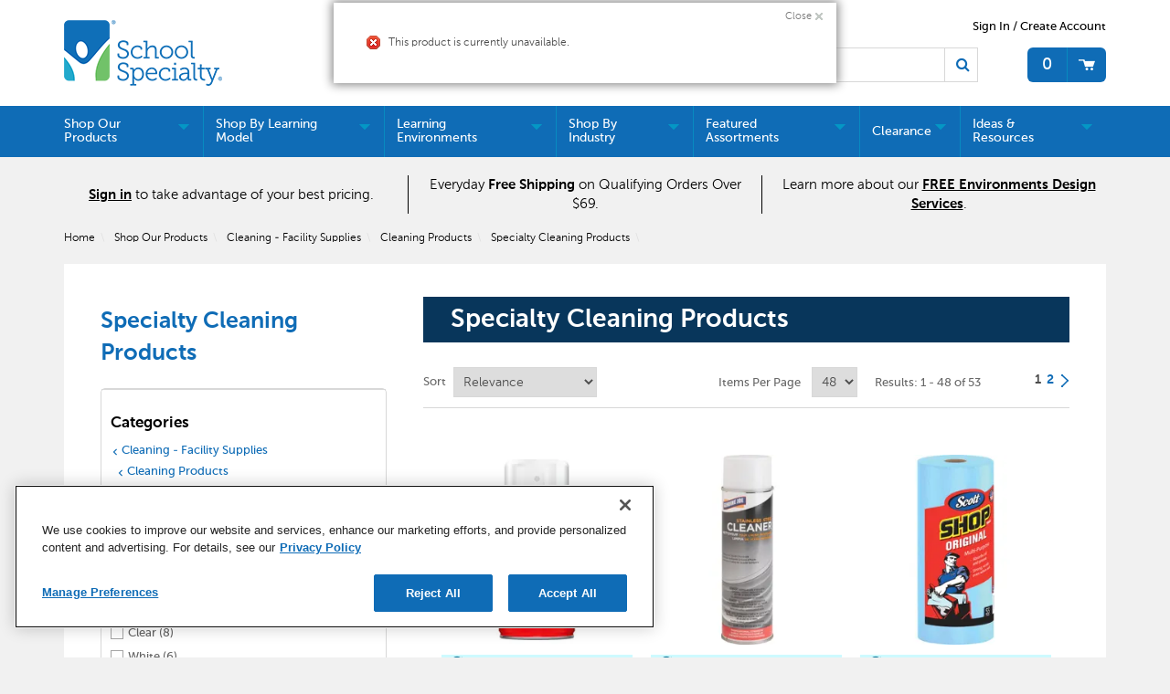

--- FILE ---
content_type: text/html;charset=UTF-8
request_url: https://www.schoolspecialty.com/cleaning-facility-supplies/cleaning-products/specialty-cleaning-products/surface-cleaning-wipe-1310484
body_size: 68467
content:


<!doctype HTML>

<!-- BEGIN CategoryNavigationDisplay.jsp -->
<script>var hasAttributes = false;</script>



<html xmlns:wairole="http://www.w3.org/2005/01/wai-rdf/GUIRoleTaxonomy#"
xmlns:waistate="http://www.w3.org/2005/07/aaa" lang="en" xml:lang="en">
	<head>
		<meta http-equiv="x-ua-compatible" content="IE=edge">
		<meta http-equiv="Content-Type" content="text/html; charset=utf-8" />
		<title>Specialty Cleaning Products | School Specialty</title>
		<meta name="description" content="Even the toughest cleaning jobs are no match for School Specialty&#039;s selection of cleaning solutions. Shop Specialty Cleaning Products now!"/>
		<meta name="pageIdentifier" content="Specialty Cleaning Products"/>
		<meta name="pageId" content="3074457345616726151"/>
		<meta name="pageGroup" content="Category"/>
		
			   <link rel="canonical" href="https://www.schoolspecialty.com/cleaning-facility-supplies/cleaning-products/specialty-cleaning-products" />
			<!-- Include script files --><!-- BEGIN CommonJSToInclude.jspf -->
	<script type="text/javascript" src="//cdn-4.convertexperiments.com/v1/js/100414252-100415739.js?environment=production"></script>

	<script type="text/javascript" src="//cdn.evgnet.com/beacon/schoolspecialty/production/scripts/evergage.min.js"></script>

<link href="https://fonts.googleapis.com/icon?family=Material+Icons|Material+Icons+Outlined" rel="stylesheet">
<link rel="stylesheet" href="/wcsstore/SSIB2BStorefrontAssetStore/css/styles.min.css" type="text/css" />
<link rel="stylesheet" href="https://fonts.googleapis.com/css2?family=Material+Symbols+Outlined:opsz,wght,FILL,GRAD@20..48,100..700,0..1,-50..200" />

<script type="text/javascript" src="//ajax.googleapis.com/ajax/libs/jquery/3.5.0/jquery.min.js"  crossorigin="anonymous"></script>
<link rel="stylesheet" href="//code.jquery.com/ui/1.13.2/themes/base/jquery-ui.css">
<script src="https://code.jquery.com/ui/1.13.2/jquery-ui.js"></script> 
<script type="text/javascript" src="/wcsstore/SSIB2BStorefrontAssetStore/javascript/Vendors/slick.min.js"></script>




<script type="text/javascript" charset="UTF-8" src="/wcsstore/dojo110/dojo/dojo.js" djConfig="parseOnLoad: true, isDebug: false,  modulePaths: {storetext: '/wcsstore/SSIB2BStorefrontAssetStore/'}, useCommentedJson: true,locale: 'en-us' "></script>
<script type="text/javascript" charset="UTF-8" src="/wcsstore/dojo110/dojo/dojodesktop-rwd.js" djConfig="parseOnLoad: true, isDebug: false,  modulePaths: {storetext: '/wcsstore/SSIB2BStorefrontAssetStore/'}, useCommentedJson: true,locale: 'en-us' "></script>



<meta name="CommerceSearch" content="storeId_10801" />
<meta name="viewport" content="width=device-width, initial-scale=1">


<meta property="fb:pages" content="103084983115010,936931852985065,634191060016398,1685817068371770,54879722012" />


<link rel="shortcut icon" href="/wcsstore/SSIB2BStorefrontAssetStore/images/icon-favicon.ico" mce_href="/wcsstore/SSIB2BStorefrontAssetStore/images/icon-favicon.ico"/>


<link rel="apple-touch-icon-precomposed" href="/wcsstore/SSIB2BStorefrontAssetStore/images/touch-icon-60px.png" sizes="60x60"/>
<link rel="apple-touch-icon-precomposed" href="/wcsstore/SSIB2BStorefrontAssetStore/images/touch-icon-72px.png" sizes="72x72"/>
<link rel="apple-touch-icon-precomposed" href="/wcsstore/SSIB2BStorefrontAssetStore/images/touch-icon-76px.png" sizes="76x76"/>
<link rel="apple-touch-icon-precomposed" href="/wcsstore/SSIB2BStorefrontAssetStore/images/touch-icon-114px.png" sizes="114x114"/>
<link rel="apple-touch-icon-precomposed" href="/wcsstore/SSIB2BStorefrontAssetStore/images/touch-icon-120px.png" sizes="120x120"/>
<link rel="apple-touch-icon-precomposed" href="/wcsstore/SSIB2BStorefrontAssetStore/images/touch-icon-144px.png" sizes="144x144"/>
<link rel="apple-touch-icon-precomposed" href="/wcsstore/SSIB2BStorefrontAssetStore/images/touch-icon-152px.png" sizes="152x152"/>
<!-- Google Tag Manager -->
<script>(function(w,d,s,l,i){w[l]=w[l]||[];w[l].push({'gtm.start':
new Date().getTime(),event:'gtm.js'});var f=d.getElementsByTagName(s)[0],
j=d.createElement(s),dl=l!='dataLayer'?'&l='+l:'';j.async=true;j.src=
'https://www.googletagmanager.com/gtm.js?id='+i+dl;f.parentNode.insertBefore(j,f);
})(window,document,'script','dataLayer','GTM-N366PC9');</script>
<!-- End Google Tag Manager -->
<script type="text/javascript">
	// Convert the WCParam object which contains request properties into javascript object
	var WCParamJS = {
		"storeId":'10801',
		"catalogId":'10101',
		"langId":'-1',
		"pageView":'',
		"orderBy":'',
		"orderByContent":'',
		"searchTerm":'',
		"homePageURL" : '/en/ssistore',
		"commandContextCurrency": "USD",
		"urlPrefixForHTTPS":"https://www.schoolspecialty.com",
		"urlPrefixForHTTP":"http://www.schoolspecialty.com",
		"wcc_integration_origin":"",
		"avToken":'fc358ed3-dee6-40ed-92ba-e8946491838a',
		"avURL":"https://api.edq.com/capture/address/v2/search?query=", 
		"avCountryCode":'usa',
		
		"userId" : '-1002'
	};
	var absoluteURL = "https://www.schoolspecialty.com/";
	var absoluteBaseURL = "";
	var imageDirectoryPath = "/wcsstore/SSIB2BStorefrontAssetStore/";
	var styleDirectoryPath = "images/colors/color1/";
	var supportPaymentTypePromotions = false;
	
	var subsFulfillmentFrequencyAttrName = "fulfillmentFrequency";
	var subsPaymentFrequencyAttrName = "paymentFrequency";
	var subsTimePeriodAttrName = "timePeriod";
	
	var storeNLS = null;
	var storeUserType = "G";
	var ios = false;
	var android = false;
	var multiSessionEnabled = true;
	
	// Store the amount of time of inactivity before a re-login is required, this value is retrieved from wc-server.xml, default is 30 mins
	var inactivityTimeout = 2700000;
	
	// Store the amount of time the inactivity warning dialog will be displayed before it closes itself, default is 20 seconds
	var inactivityWarningDialogDisplayTimer = 20000;
	
	// Store the amount of time to display a inactivity warning dialog before a re-login is required, default is 30 seconds
	var inactivityWarningDialogBuffer = 60000;
	
	// Store the timing event to display the inactivity dialog
	var inactivityTimeoutTracker = null;

	// Store the timing event to close the inactivity dialog
	var dialogTimeoutTracker = null;
	
	//browse only mode for Web Call Centre integration
	var browseOnly = false;
	
	//Summary: Returns the absolute URL to use for prefixing any Ajax URL call.
	//Description: Dojo does not handle the case where the parameters in the URL are delimeted by the "/" forward slash. Therefore, in order to
	//             workaround the issue, all AJAX requests must be done using absolute URLs rather than relative.
	//Returns: The absolute URL to use for prefixing any Ajax URL call.
	function getAbsoluteURL() {
		if (absoluteURL != "") {
			var currentURL = document.URL;
			var currentProtocol = "";
		
			if (currentURL.indexOf("://") != -1) {
				currentProtocol = currentURL.substring(0, currentURL.indexOf("://"));
			}
			
			var savedProtocol = "";
			if (absoluteURL.indexOf("://") != -1) {
				savedProtocol = absoluteURL.substring(0, absoluteURL.indexOf("://"));
			}
			
			if (currentProtocol != savedProtocol) {
				absoluteURL = currentProtocol + absoluteURL.substring(absoluteURL.indexOf("://"));
			}
		}
		
		return absoluteURL;
	}
	function getAbsoluteBaseURL() {
		if (absoluteBaseURL != "") {
			var currentURL = document.URL;
			var currentProtocol = "";
		
			if (currentURL.indexOf("://") != -1) {
				currentProtocol = currentURL.substring(0, currentURL.indexOf("://"));
			}
			
			var savedProtocol = "";
			if (absoluteBaseURL.indexOf("://") != -1) {
				savedProtocol = absoluteBaseURL.substring(0, absoluteURL.indexOf("://"));
			}
			
			if (currentProtocol != savedProtocol) {
				absoluteBaseURL = currentProtocol + absoluteBaseURL.substring(absoluteBaseURL.indexOf("://"));
			}
		}
		
		return absoluteBaseURL;
	}
	//Summary: Returns the path pointing to the shared image directory.
	//Description: In order to get the image directory path in any javascript file, this function can be used.
	//Returns: The path to reference images.
	function getImageDirectoryPath() {
		return imageDirectoryPath;
	}
	//Summary: Returns the path pointing to the directory containing color-dependant image files.
	//Description: In order to get the directory containing color-dependant image files in any javascript file, this function can be used.
	//Returns: The path to reference color-dependant image files.
	function getStyleDirectoryPath() {
		return styleDirectoryPath;
	}

	
	
	var env_currencyPattern = '¤###,###.00';
	
	
</script>

<script type="text/javascript" src="/wcsstore/SSIB2BStorefrontAssetStore/javascript/Vendors/jquery.modal.min.js"></script>
<script type="text/javascript" src="/wcsstore/SSIB2BStorefrontAssetStore/javascript/MessageHelper.js"></script>
<script type="text/javascript" src="/wcsstore/SSIB2BStorefrontAssetStore/javascript/StoreCommonUtilities.js"></script>
<script type="text/javascript" src="/wcsstore/SSIB2BStorefrontAssetStore/javascript/Responsive.js"></script>
<script type="text/javascript" src="/wcsstore/SSIB2BStorefrontAssetStore/javascript/Widgets/Search.js"></script>
<script type="text/javascript" src="/wcsstore/SSIB2BStorefrontAssetStore/javascript/Widgets/MiniShopCartDisplay/MiniShopCartDisplay.js"></script>
<script type="text/javascript" src="/wcsstore/SSIB2BStorefrontAssetStore/javascript/Widgets/Department/Department.js"></script>
<script type="text/javascript" src="/wcsstore/SSIB2BStorefrontAssetStore/javascript/Common/ShoppingActions.js"></script>
<script type="text/javascript" src="/wcsstore/SSIB2BStorefrontAssetStore/javascript/Common/ShoppingActionsServicesDeclaration.js"></script>


		<script type="text/javascript" src="/wcsstore/SSIB2BStorefrontAssetStore/javascript/UserArea/SharedUserActions_B2C.js"></script>
	

<script type="text/javascript" src="/wcsstore/Widgets-SSI/Common/javascript/WidgetCommon.js"></script>
<script type="text/javascript" src="/wcsstore/Widgets-SSI/Common/javascript/OnBehalfUtilities.js"></script>
<script type="text/javascript" src="/wcsstore/Widgets-SSI/com.ssi.commerce.store.widgets.csr.RegisteredCustomers/javascript/RegisteredCustomers.js"></script>
<script type="text/javascript" src="/wcsstore/Widgets-SSI/com.ssi.commerce.store.widgets.GlobalLogin/javascript/GlobalLogin.js"></script>
<script type="text/javascript" src="/wcsstore/SSIB2BStorefrontAssetStore/javascript/UserArea/SSIShoppingLists.js"></script>


	<script type="text/javascript" src="/wcsstore/SSIB2BStorefrontAssetStore/javascript/Common/CallCenterIntegration.js"></script>


<script>
	dojo.require("wc.service.common");
	dojo.require("dojo.number");
	dojo.require("dojo.has");
	dojo.require("dijit/InlineEditBox");
	dojo.require("dijit/form/Textarea");

</script>



<script type="text/javascript">
 //Set the default NLS to use in the store.
 if(storeNLS == null) {
	 dojo.requireLocalization("storetext", "StoreText");
	 storeNLS = dojo.i18n.getLocalization("storetext","StoreText");
 }
 initializeInactivityWarning();
 var ie6 = false;
 var ie7 = false;
 if (navigator != null && navigator.userAgent != null) {
	 ie6 = (navigator.userAgent.toLowerCase().indexOf("msie 6.0") > -1);
	 ie7 = (navigator.userAgent.toLowerCase().indexOf("msie 7.0") > -1); 
 }
 if (location.href.indexOf('UnsupportedBrowserErrorView') == -1 && (ie6 || ie7)) {
	 document.write('<meta http-equiv="Refresh" content="0;URL=/UnsupportedBrowserErrorView?catalogId=10001&amp;storeId=10801&amp;langId=-1"/>');
 }
</script>


	<script type="text/javascript" src="/wcsstore/SSIB2BStorefrontAssetStore/javascript/SSIGoogleAnalytics.js"></script>
	

<script type="text/javascript">
	let isMobile=/Android|webOS|iPhone|iPad|iPod|BlackBerry|IEMobile|Opera Mini/i.test(navigator.userAgent);
	dojo.addOnLoad(function() { 
		shoppingActionsJS.setCommonParameters('-1','10801','10101','G','$');

		var isChrome = /Chrome/.test(navigator.userAgent) && /Google Inc/.test(navigator.vendor);
		var isSafari = /Safari/.test(navigator.userAgent) && /Apple Computer/.test(navigator.vendor);

		if (isChrome || isSafari) {
			var hiddenFields = dojo.query('input[type=\"hidden\"]');
			for (var i = 0; i < hiddenFields.length; i++) {
				hiddenFields[i].autocomplete="off"
			}
		}
		if (dojo.has("ios") || dojo.has("android")){
			dojo.attr(dojo.body(),"data-wc-device","mobile");
		}		
	});
</script>


<script type="text/javascript">

	dojo.addOnLoad(initGetTimeZone);

	function initGetTimeZone() {
		// get the browser's current date and time
		var d = new Date();

		// find the timeoffset between browser time and GMT
		var timeOffset = -d.getTimezoneOffset()/60;

		// store the time offset in cookie
		var gmtTimeZone;
		if (timeOffset < 0)
			gmtTimeZone = "GMT" + timeOffset;
		else if (timeOffset == 0)
			gmtTimeZone = "GMT";
		else
			gmtTimeZone = "GMT+" + timeOffset;
		setCookie("WC_timeoffset", gmtTimeZone, {path: "/", domain: cookieDomain});
	}
</script>

<!-- END CommonJSToInclude.jspf -->
		<script type="text/javascript" src="/wcsstore/SSIB2BStorefrontAssetStore/javascript/CommonContextsDeclarations.js"></script>
		<script type="text/javascript" src="/wcsstore/SSIB2BStorefrontAssetStore/javascript/CommonControllersDeclaration.js"></script>
		<script type="text/javascript" src="/wcsstore/SSIB2BStorefrontAssetStore/javascript/Widgets/collapsible.js"></script>
		<script type="text/javascript" src="/wcsstore/SSIB2BStorefrontAssetStore/javascript/Widgets/QuickInfo/QuickInfo.js"></script>
		<script type="text/javascript" src="/wcsstore/SSIB2BStorefrontAssetStore/javascript/Widgets/ShoppingList/ShoppingList.js"></script>
		<script type="text/javascript" src="/wcsstore/SSIB2BStorefrontAssetStore/javascript/Widgets/ShoppingList/ShoppingListServicesDeclaration.js"></script>
		
		<script type="text/javascript">
			dojo.addOnLoad(function() { 
						
					MessageHelper.displayErrorMessage(storeNLS['_ERR_PROD_UNPUBLISHED']);
				
				shoppingActionsServicesDeclarationJS.setCommonParameters('-1','10801','10101');
				});
			
		</script>
	
<script>(window.BOOMR_mq=window.BOOMR_mq||[]).push(["addVar",{"rua.upush":"false","rua.cpush":"true","rua.upre":"false","rua.cpre":"false","rua.uprl":"false","rua.cprl":"false","rua.cprf":"false","rua.trans":"SJ-0fb88115-e43d-487b-93c4-e26a3d99e145","rua.cook":"false","rua.ims":"false","rua.ufprl":"false","rua.cfprl":"true","rua.isuxp":"false","rua.texp":"norulematch","rua.ceh":"false","rua.ueh":"false","rua.ieh.st":"0"}]);</script>
                              <script>!function(e){var n="https://s.go-mpulse.net/boomerang/";if("False"=="True")e.BOOMR_config=e.BOOMR_config||{},e.BOOMR_config.PageParams=e.BOOMR_config.PageParams||{},e.BOOMR_config.PageParams.pci=!0,n="https://s2.go-mpulse.net/boomerang/";if(window.BOOMR_API_key="5ESBS-AQYCS-3YAFK-SQRWF-WRQN7",function(){function e(){if(!o){var e=document.createElement("script");e.id="boomr-scr-as",e.src=window.BOOMR.url,e.async=!0,i.parentNode.appendChild(e),o=!0}}function t(e){o=!0;var n,t,a,r,d=document,O=window;if(window.BOOMR.snippetMethod=e?"if":"i",t=function(e,n){var t=d.createElement("script");t.id=n||"boomr-if-as",t.src=window.BOOMR.url,BOOMR_lstart=(new Date).getTime(),e=e||d.body,e.appendChild(t)},!window.addEventListener&&window.attachEvent&&navigator.userAgent.match(/MSIE [67]\./))return window.BOOMR.snippetMethod="s",void t(i.parentNode,"boomr-async");a=document.createElement("IFRAME"),a.src="about:blank",a.title="",a.role="presentation",a.loading="eager",r=(a.frameElement||a).style,r.width=0,r.height=0,r.border=0,r.display="none",i.parentNode.appendChild(a);try{O=a.contentWindow,d=O.document.open()}catch(_){n=document.domain,a.src="javascript:var d=document.open();d.domain='"+n+"';void(0);",O=a.contentWindow,d=O.document.open()}if(n)d._boomrl=function(){this.domain=n,t()},d.write("<bo"+"dy onload='document._boomrl();'>");else if(O._boomrl=function(){t()},O.addEventListener)O.addEventListener("load",O._boomrl,!1);else if(O.attachEvent)O.attachEvent("onload",O._boomrl);d.close()}function a(e){window.BOOMR_onload=e&&e.timeStamp||(new Date).getTime()}if(!window.BOOMR||!window.BOOMR.version&&!window.BOOMR.snippetExecuted){window.BOOMR=window.BOOMR||{},window.BOOMR.snippetStart=(new Date).getTime(),window.BOOMR.snippetExecuted=!0,window.BOOMR.snippetVersion=12,window.BOOMR.url=n+"5ESBS-AQYCS-3YAFK-SQRWF-WRQN7";var i=document.currentScript||document.getElementsByTagName("script")[0],o=!1,r=document.createElement("link");if(r.relList&&"function"==typeof r.relList.supports&&r.relList.supports("preload")&&"as"in r)window.BOOMR.snippetMethod="p",r.href=window.BOOMR.url,r.rel="preload",r.as="script",r.addEventListener("load",e),r.addEventListener("error",function(){t(!0)}),setTimeout(function(){if(!o)t(!0)},3e3),BOOMR_lstart=(new Date).getTime(),i.parentNode.appendChild(r);else t(!1);if(window.addEventListener)window.addEventListener("load",a,!1);else if(window.attachEvent)window.attachEvent("onload",a)}}(),"".length>0)if(e&&"performance"in e&&e.performance&&"function"==typeof e.performance.setResourceTimingBufferSize)e.performance.setResourceTimingBufferSize();!function(){if(BOOMR=e.BOOMR||{},BOOMR.plugins=BOOMR.plugins||{},!BOOMR.plugins.AK){var n="true"=="true"?1:0,t="",a="amibotqxhzpda2lowmbq-f-7b6b17f70-clientnsv4-s.akamaihd.net",i="false"=="true"?2:1,o={"ak.v":"39","ak.cp":"1903480","ak.ai":parseInt("1274401",10),"ak.ol":"0","ak.cr":8,"ak.ipv":4,"ak.proto":"h2","ak.rid":"e1156b3","ak.r":47358,"ak.a2":n,"ak.m":"a","ak.n":"essl","ak.bpcip":"3.16.23.0","ak.cport":38970,"ak.gh":"23.208.24.228","ak.quicv":"","ak.tlsv":"tls1.3","ak.0rtt":"","ak.0rtt.ed":"","ak.csrc":"-","ak.acc":"","ak.t":"1768862467","ak.ak":"hOBiQwZUYzCg5VSAfCLimQ==eoPFI9ngA4zQMo96T94jFQm9tl8QEMwwuUTMDD4tEBx8k/X7/xxDs194JvuNOMpKcjCUWuC/9GKPHJOhIBhKKRXO66I3VxMQ/UAeaXTMRQHpPX8rLA6vbVLPkWjbgEx5URb29eLpzszTJczLP41BKjS438/Rj5aoAQLOyTaYN+2Iaii0LrfNQQnqLgnrtPYLOT7ETaNLLh48IkkytSKeAPIfPlh+Qrg7hHpVQwFDPIcXicw1S1MhxFf8+U88Hm41weAtnn/6IbkADryY6SI/BzEOswHfpyUpbrznIqvcwih+HzV+4Oy0LnXh8AUHm0+Uhx1MVJRR+ujHtCbo1kSH5LYHHj5A80ykM/o1w8ATwYyXl4YvRResyBhZjBQD5yILnChqRYyMU9GP9mutAox7qh78XfalaH+5SYUgs4CJ370=","ak.pv":"5","ak.dpoabenc":"","ak.tf":i};if(""!==t)o["ak.ruds"]=t;var r={i:!1,av:function(n){var t="http.initiator";if(n&&(!n[t]||"spa_hard"===n[t]))o["ak.feo"]=void 0!==e.aFeoApplied?1:0,BOOMR.addVar(o)},rv:function(){var e=["ak.bpcip","ak.cport","ak.cr","ak.csrc","ak.gh","ak.ipv","ak.m","ak.n","ak.ol","ak.proto","ak.quicv","ak.tlsv","ak.0rtt","ak.0rtt.ed","ak.r","ak.acc","ak.t","ak.tf"];BOOMR.removeVar(e)}};BOOMR.plugins.AK={akVars:o,akDNSPreFetchDomain:a,init:function(){if(!r.i){var e=BOOMR.subscribe;e("before_beacon",r.av,null,null),e("onbeacon",r.rv,null,null),r.i=!0}return this},is_complete:function(){return!0}}}}()}(window);</script></head>
		
	<body>
		<!-- BEGIN CommonJSPFToInclude.jspf --><!-- BEGIN ProgressBar.jspf -->
<div id="progress_bar_dialog" dojoType="dijit.Dialog" style="display: none;">
	<div id="progress_bar">
		<div id="loading_popup">
			<div class="top_left" id="WC_StoreCommonUtilities_div_1"><img src="/wcsstore/SSIB2BStorefrontAssetStore/images/colors/color1/transparent.gif" alt="No image available"/></div>
		        <div class="top_right" id="WC_StoreCommonUtilities_div_2"><img src="/wcsstore/SSIB2BStorefrontAssetStore/images/colors/color1/transparent.gif" alt="No image available"/></div>
		        <div class="header" id="WC_StoreCommonUtilities_div_3"></div>
		        <div class="bodyarea" id="WC_StoreCommonUtilities_div_4">
				<div class="bodycontent" id="WC_StoreCommonUtilities_div_5">
					<img src="/wcsstore/SSIB2BStorefrontAssetStore/images/colors/color1/loading.gif" width="44" height="44" border="0" alt="Your request is being processed."/>
			        </div>
			</div>
			<div class="footer" id="WC_StoreCommonUtilities_div_6">
				 <div class="bot_left" id="WC_StoreCommonUtilities_div_7"></div>
				 <div class="bot_right" id="WC_StoreCommonUtilities_div_8"></div>
			</div>
		</div>
	</div>
</div>
<!-- END ProgressBar.jspf --><!-- Google Tag Manager (noscript) -->
<noscript><iframe src="https://www.googletagmanager.com/ns.html?id='GTM-N366PC9'"
height="0" width="0" style="display:none;visibility:hidden"></iframe></noscript>
<!-- End Google Tag Manager (noscript) --><!-- BEGIN MessageDisplay.jspf -->

<span class="spanacce" style="display:none" id="MessageArea_ACCE_Title">Message Dialog</span>
<div id="MessageArea" class="store_message" role="alert" aria-labelledby="MessageArea_ACCE_Title">
	<div id="msgpopup_content_wrapper" class="content">
		<a id="clickableErrorMessageImg" role="button" class="close tlignore" href="JavaScript:MessageHelper.hideMessageArea();" title="Close">
			<div class="close_text">Close</div>
			<div class="close_icon"></div>
			<div class="clear_float"></div>
		</a>
		
		<div class="clear_float"></div>
		
		<div class="message">
			<div class="message_icon">
				<img id="error_icon" style="display:none;" class="error_icon" src="/wcsstore/SSIB2BStorefrontAssetStore/images/colors/color1/error_icon.png" alt=""/>
				<img id="success_icon" style="display:none;" class="error_icon" src="/wcsstore/SSIB2BStorefrontAssetStore/images/colors/color1/success_icon.png" alt=""/>
				<img id="warning_icon" style="display:none;" class="warning_icon" src="/wcsstore/SSIB2BStorefrontAssetStore/images/colors/color1/warning_icon.png" alt=""/>
			</div>
			<div class="message_text" role="region" aria-required="true" aria-labelledby="MessageArea">
				<span id="ErrorMessageText">
					
				</span>
			</div>
			<div class="clear_float"></div>
		</div>		
	</div>
</div>
<span class="spanacce" id="ariaMessage_ACCE_Label" style="display:none">Display Update Message</span>
<span class="spanacce" role="region" aria-labelledby="ariaMessage_ACCE_Label" id="ariaMessage" aria-live="assertive" aria-atomic="true" aria-relevant="additions"></span>
<!-- END MessageDisplay.jspf -->

	<div id="widget_product_comparison_popup" dojoType="dijit.Dialog" closeOnTimeOut="false" title="Product Comparison" style="display:none">
		<div class="widget_product_comparison_popup widget_site_popup">													
			<!-- Top Border Styling -->
			<div class="top">
				<div class="left_border"></div>
				<div class="middle"></div>
				<div class="right_border"></div>
			</div>
			<div class="clear_float"></div>
			<!-- Main Content Area -->
			<div class="middle">
				<div class="content_left_border">
					<div class="content_right_border">
						<div class="content">
							<div class="header">
								<span>Product Comparison</span>
								<a id="ComparePopupClose" class="close" href="javascript:void(0);" onclick="dijit.byId('widget_product_comparison_popup').hide();" title="CLOSE"></a>
								<div class="clear_float"></div>
							</div>
							<div class="body">
								The maximum number of products that can be compared is 4. Please refine your selection.
							</div>
							
							<div class="footer">
								<div class="button_container ">
									<a id="ComparePopupOK" class="button_primary" tabindex="0" href="javascript:void(0);" onclick="dijit.byId('widget_product_comparison_popup').hide();" title="OK">
										<div class="left_border"></div>
										<div class="button_text">OK</div>
										<div class="right_border"></div>
									</a>
									<div class="clear_float"></div>
								</div>
								
							</div>
							<div class="clear_float"></div>
						<!-- End content Section -->
						</div>
					<!-- End content_right_border -->
					</div>
				<!-- End content_left_border -->
				</div>
			</div>
			<div class="clear_float"></div>
			<!-- Bottom Border Styling -->
			<div class="bottom">
				<div class="left_border"></div>
				<div class="middle"></div>
				<div class="right_border"></div>
			</div>
			<div class="clear_float"></div>
		</div>
	</div>


<div id="inactivityWarningPopup" dojoType="dijit.Dialog" title="Inactivity Warning Dialog" style="display:none;">
	<div class="widget_site_popup">
		<div class="top">
			<div class="left_border"></div>
			<div class="middle"></div>
			<div class="right_border"></div>
		</div>
		<div class="clear_float"></div>
		<div class="middle">
			<div class="content_left_border">
				<div class="content_right_border">
					<div class="content">
						<a role="button" id="inactivityWarningPopup_close" class="close_acce" title="CLOSE" href="javascript:void(0);" onclick="closeInactivityWarningDialog();"><img role="button" onmouseover="this.src='/wcsstore/SSIB2BStorefrontAssetStore/images/colors/color1/close_hover.png'" onmouseout="this.src='/wcsstore/SSIB2BStorefrontAssetStore/images/colors/color1/close_normal.png'" src="/wcsstore/SSIB2BStorefrontAssetStore/images/colors/color1/close_normal.png" class="closeImg" alt="CLOSE"/></a>
						<div class="clear_float"></div>
						<div id="inactivityWarningPopup_body" class="body">
							<div class="message_icon left">
								<img class="error_icon" src="/wcsstore/SSIB2BStorefrontAssetStore/images/colors/color1/warning_icon.png" alt="Warning">
							</div>
							
							
							<div class="message_text left">
							Your session has timed out due to inactivity. Please login again to access the site.
							</div>
							<div class="clear_float"></div>
						</div>
						<div class="footer">
							<div class="button_container">
								<a role="button" aria-labelledby="inactivityWarningPopupOK_Label" id="inactivityWarningPopupOK" href="javascript:void(0);" onclick="closeInactivityWarningDialog();" class="button_primary">
									<div class="left_border"></div>
									<div id="inactivityWarningPopupOK_Label" class="button_text">OK</div>
									<div class="right_border"></div>
								</a>
								<div class="clear_float"></div>
							</div>
							<div class="clear_float"></div>
						</div>
						<div class="clear_float"></div>
					</div>
				</div>
			</div>
		</div>
		<div class="clear_float"></div>
		<div class="bottom">
			<div class="left_border"></div>
			<div class="middle"></div>
			<div class="right_border"></div>
		</div>
		<div class="clear_float"></div>
	</div>
</div>
	
	<script type="text/javascript">
		dojo.addOnLoad(function() {
			
			
			//handle Ajax global login
			var showMergeCartError = dojo.cookie("MERGE_CART_FAILED_SHOPCART_THRESHOLD");
			if (showMergeCartError == "1") {
				setCookie("MERGE_CART_FAILED_SHOPCART_THRESHOLD", null, {expires: -1, path: "/", domain: cookieDomain});
				
				MessageHelper.setMessage("MERGE_CART_FAILED_SHOPCART_THRESHOLD", "Your cart failed to merge with the existing items from your account. Review the items in your cart before proceeding to checkout.");
				MessageHelper.displayErrorMessage(MessageHelper.messages["MERGE_CART_FAILED_SHOPCART_THRESHOLD"]);
			}
		});
	</script>
	<!-- END CommonJSPFToInclude.jspf -->
			<script type="text/javascript">
<!--
googleAnalyticsJS.gaPageViewTag("'" + document.title + "'","category");
//--> 
</script>
		<script type="text/javascript">
			<!-- Initializes the undo stack. This must be called from a <script>  block that lives inside the <body> tag to prevent bugs on IE. -->
			dojo.require("dojo.back");
			dojo.back.init();
			dojo.addOnLoad(function(){
				shoppingActionsJS.initCompare('');
				QuickInfoJS.setOrgId(-2000);
			});
		</script>

		<!-- Begin Page -->
		<div id="IntelligentOfferMainPartNumber" style="display:none;">SPECIALTY CLEANING PRODUCTS-1967025</div>
		<!-- BEGIN LayoutPreviewSetup.jspf--><!-- layoutPreviewLayoutId/Name/Default needs to be set before calling widgetImport  --><!-- END LayoutPreviewSetup.jspf-->
	
		<div id="page">
			<!-- Header Start --><!-- BEGIN Header.jsp -->
<div id="headerWrapper">
	

	<div id="shoppingListItemAddedPopup" dojoType="dijit.Dialog" style="display:none;" title="This item has been successfully added to your list.">
		<div class="widget_site_popup">
													
			<!-- Top Border Styling -->
			<div class="top">
				<div class="left_border"></div>
				<div class="middle"></div>
				<div class="right_border"></div>
			</div>
			<div class="clear_float"></div>
			<!-- Main Content Area -->
			<div class="middle">
				<div class="content_left_border">
					<div class="content_right_border">
						<div class="content">
							<div class="header">
								<span>This item has been successfully added to your list.</span>
								<a role="button" id="shoppingListItemAddedClose" href="javascript:ShoppingListDialogJS.close();" class="close tlignore" title="Close" aria-label="Close" ></a>
								<div class="clear_float"></div>
							</div>
							
								<div class="product">
									<div class="product_image">
										<img id="shoppingListItemAddedImg" alt=""/>
									</div>
									<div id="shoppingListItemAddedName" class="product_name"></div>
									<div class="clear_float"></div>
								</div>
							
							<div class="footer">
								<div class="button_container ">
									<a id="shoppingListItemAddedContinue" href="javascript:ShoppingListDialogJS.close();" class="button_primary tlignore" title="Continue Shopping">
										<div class="left_border"></div>
										<div class="button_text">Continue Shopping</div>
										<div class="right_border"></div>
									</a>
									<div class="clear_float"></div>
								</div>
								
							</div>
							<div class="clear_float"></div>
						<!-- End content Section -->
						</div>
					<!-- End content_right_border -->
					</div>
				<!-- End content_left_border -->
				</div>
			</div>
			<div class="clear_float"></div>
			<!-- Bottom Border Styling -->
			<div class="bottom">
				<div class="left_border"></div>
				<div class="middle"></div>
				<div class="right_border"></div>
			</div>
			<div class="clear_float"></div>
		</div>
	</div>

	
	<script src="/wcsstore/SSIB2BStorefrontAssetStore/javascript/Analytics.js"></script>
	<script src="https://apis.google.com/js/platform.js" async defer></script>
	<script>
	dojo.addOnLoad(function() {
		if(typeof(analyticsJS) != 'undefined' && analyticsJS != null){
			analyticsJS.storeId = "10801";
			analyticsJS.catalogId = "10101";
			analyticsJS.loadShopCartHandler();
			analyticsJS.loadPagingHandler();
			analyticsJS.loadProductQuickInfoHandler();
			analyticsJS.loadStoreLocatorPageViews();
			analyticsJS.loadWishlistHandler();
			dojo.require("wc.analytics.CoremetricsEventListener");
			(new wc.analytics.CoremetricsEventListener()).load(false);
		}
	});
	</script>

<script>var isGuest = true;</script>

<script>
	// Convert the WCParam object which contains request properties into javascript object for CSR
	var CSRWCParamJS = {
		"env_shopOnBehalfSessionEstablished" : 'false',
		"env_shopOnBehalfEnabled_CSR" : ''
	};
</script>

<script src="/wcsstore/SSIB2BStorefrontAssetStore/javascript/Widgets/header.js"></script>


<div id="header" role="banner">
	<div id="sidebarOverlay" style="display: none"></div>
	<div id="headerRow1">
		<div id="logo">
			<!-- BEGIN ContentRecommendation.jsp --><!-- JSPs References: HomePage.jsp, BundleDisplay.jsp , CategoryNavigationDisplay.jsp, CompareProductsDisplay.jsp
					  DynamicKitDisplay.jsp, PackageDisplay.jsp, ProductDisplay.jsp, 
					  SearchResultDisplay.jsp, SubCategoryPage.jsp, TopCategoryPage.jsp
					   , Footer.jsp , OrderCancelNotify.jsp , OrderCreateNotify.jsp
					  OrderShipmentNotify.jsp, AccountActivationNotify.jsp, PasswordChangeNotify.jsp,
					  PasswordResetNotify.jsp, WishlistCreateNotify.jsp,  LandingPage.jsp, 	
					  ShippingDetailDisplay.jsp, ShopCartDisplay.jsp, StaticContent, 
					  Static JSPs, Footer_UI.jsp, Header_UI.jsp, ProductDescription_UI.jsp  
					  UserTime--><!-- BEGIN ContentRecommendation_UI.jspf -->
			<div id="contentRecommendationWidget_HeaderStoreLogo_Content" class="contentRecommendationWidget" >
				
				<div dataci_toolbar="_espot" class="background-true border-false" dataci_espot ="_HeaderStoreLogo_Content" id="ci_espot__HeaderStoreLogo_Content">
					<!-- BEGIN Content_UI.jspf -->
<div class="left_espot">
	
	
					<style>
#facet_3074457345616678169665067328397108101_5_3074457345618259682_3074457345618287696,
  #facet_3074457345616678169665067328397108101_4_3074457345618259682_3074457345618263561,
  #facetLabel_3074457345616678169665066328397108101,
  #filter_3074457345616678169665066328397108101 .filter_option span:first-of-type{
    display: none !important;
  }
</style>
<style>
@media screen and (max-width: 600px){
#quickLink5 {
  display: block !important;
}
}
#quickLinksBar>li>a.international-link {
border-right: 1px solid #00a9cc;
color: #00a9cc;
}
  /* B2B Sale Facet */
  #facet_3074457345616678169665066328397108101_5_3074457345618259682_3074457345618288749,
  #facet_3074457345616678169665066328397108101_4_3074457345618259682_3074457345618263561,
  #facetLabel_3074457345616678169665067328397108101,
  #filter_3074457345616678169665067328397108101 .filter_option span:first-of-type {
    display: none !important;
  }

  #facet_3074457345616678169665067328397108101_5_3074457345618259682_3074457345618288749 .facetCountContainer:before,
  #facet_3074457345616678169665067328397108101_4_3074457345618259682_3074457345618263561 .facetCountContainer:before, 
  #filter_3074457345616678169665067328397108101 .filter_option:before {
    content: 'Sale ';
  }


  /*#wc_widget_RefreshArea_0>#departmentsMenu>li:nth-child(2){
   display:none;
  }*/
  .product_listing_container .grid_mode .product>.product_image {
    width: 100%;
  }
  /*.product_listing_container .item_notices {
    display: none;
  }*/
  .product_image .RibbonAdDefault.Adapted---Inclusive {
    padding-left: 25px;
    background-color: rgba(145,138,209,.75);
  }
  .product_image .RibbonAdDefault.Adapted---Inclusive:before {
    position: absolute;
    left: 5px;
    content: url("/wcsstore/SSIB2BStorefrontAssetStore/images/icons/ssi-ribbon_inclusion.png");
  }

</style>
<a href="/">
<img src="/wcsstore/SSIB2BStorefrontAssetStore/images/logos/ssi-main-logo.png" alt="School Specialty Header Logo">
</a>
				
	
</div>

<!-- END Content_UI.jspf -->
				</div>
			</div>
		<!-- END ContentRecommendation_UI.jspf --><!-- END ContentRecommendation.jsp -->
		</div>
		<ul id="quickLinksBar" class="quickLinkMob">
			
			<li id="quickLink2">	
				<a class="shopAsUserMob" href="/select-user">Shop as a School or Business</a>
			</li>
			
				<li id="quickLink1">					
					 
							<a class="shopInCanada" href="https://www.schoolspecialty.ca">Shop in Canada</a>
						
				</li>
			
			<li id="quickLink10">	
				<a class="international-link" href="/er-shipping-policy#international">International</a>
			</li>
			
				<li id="quickLink8">				
					<a class="help-link" href="/help-faq">Help </a>
				</li>
			
			<li id="quickLink4">
				<a id="contactQuickLink" href="tel:1-888-388-3224"><span>1-888-388-3224</span></a>
			</li>
			
			<li id="quickLink5">
				<!-- BEGIN GlobalLogin.jsp --><!-- BEGIN GlobalLogin_Data.jspf -->

<input type="hidden" id="punchOutUserType" value="" />
<!-- END GlobalLogin_Data.jspf -->

<script type="text/javascript" src="/wcsstore/Widgets-SSI/com.ssi.commerce.store.widgets.GlobalLogin/javascript/GlobalLoginControllers.js"></script>
<script type="text/javascript" src="/wcsstore/Widgets-SSI/com.ssi.commerce.store.widgets.GlobalLogin/javascript/GlobalLogin.js"></script>
<script type="text/javascript" src="/wcsstore/Widgets-SSI/com.ssi.commerce.store.widgets.GlobalLogin/javascript/GlobalLoginShopOnBehalf.js"></script>
<script type="text/javascript" src="/wcsstore/Widgets-SSI/com.ssi.commerce.store.widgets.GlobalLogin/javascript/GlobalLoginActions.js"></script>
<script type="text/javascript" src="/wcsstore/Widgets-SSI/com.ssi.commerce.store.widgets.GlobalLogin/javascript/GlobalLoginServicesDeclarations.js"></script>

<script type="text/javascript">
	dojo.addOnLoad(function() {
		GlobalLoginJS.setCommonParameters('-1','10801','10101');																		
		GlobalLoginJS.initGlobalLoginUrl('GlobalLogin_controller', getAbsoluteURL() + 'GlobalLoginView?langId=-1&amp;storeId=10801&amp;catalogId=10101&amp;ajaxStoreImageDir=%2fwcsstore%2fSSIB2BStorefrontAssetStore%2f');		
		GlobalLoginJS.initGlobalLoginUrl('GlobalLogin_SignIn_controller', getAbsoluteURL() + 'GlobalLoginSignInView?langId=-1&amp;storeId=10801&amp;catalogId=10101&amp;ajaxStoreImageDir=%2fwcsstore%2fSSIB2BStorefrontAssetStore%2f');
		GlobalLoginShopOnBehalfJS.setBuyerSearchURL('/wcs/resources/store/10801/person?q=usersICanAdmin');
		GlobalLoginShopOnBehalfJS.setControllerURL('GlobalLoginShopOnBehalfDisplayView?langId=-1&storeId=10801&catalogId=10101&ajaxStoreImageDir=%2fwcsstore%2fSSIB2BStorefrontAssetStore%2f');
	});			
</script>

<script type="text/javascript">
	dojo.addOnLoad(function() {
		GlobalLoginJS.registerWidget('Header_GlobalLogin');
		GlobalLoginShopOnBehalfJS.registerShopOnBehalfPanel('Header_GlobalLogin_WC_B2B_ShopOnBehalf', 'Header_GlobalLogin_WC_B2B_ShopForSelf');
	});
</script>
		
<!-- BEGIN GlobalLoginSignIn_UI.jspf -->
<script type="text/javascript">
	dojo.addOnLoad(function(){		
			
		
		MessageHelper.setMessage("GLOBALLOGIN_SIGN_IN_ERROR_2000", "Type a username in the Username field.");
		MessageHelper.setMessage("GLOBALLOGIN_SIGN_IN_ERROR_2010", "Either the username or password entered is incorrect. Enter the information again.");	
		MessageHelper.setMessage("GLOBALLOGIN_SIGN_IN_ERROR_2020", "Either the username or password entered is incorrect. Enter the information again.");
		MessageHelper.setMessage("GLOBALLOGIN_SIGN_IN_ERROR_2030", "Either the username or password entered is incorrect. Enter the information again.");	
		MessageHelper.setMessage("GLOBALLOGIN_SIGN_IN_ERROR_2110", "Your account has been disabled. Contact the administrator for your organization or the store to enable your account.");
		MessageHelper.setMessage("GLOBALLOGIN_SIGN_IN_ERROR_2300", "Wait a few seconds before attempting to sign in again.");	
		MessageHelper.setMessage("GLOBALLOGIN_SIGN_IN_ERROR_2400", "Your organization is locked. You cannot sign in at this time. Contact the store for further information.");
		MessageHelper.setMessage("GLOBALLOGIN_SIGN_IN_ERROR_2410", "You do not have the proper authority to sign in. Contact the store for further information.");	
		MessageHelper.setMessage("GLOBALLOGIN_SIGN_IN_ERROR_2420", "Your registration request has been received.  Your account is waiting for approval. Until your account has been approved, you cannot log on.");
		MessageHelper.setMessage("GLOBALLOGIN_SIGN_IN_ERROR_2430", "Your password has been reset. Retrieve the temporary password from your email and sign in again.");	
		MessageHelper.setMessage("GLOBALLOGIN_SIGN_IN_ERROR_2440", "Your account registration is not approved. Contact our store for assistance.");
		MessageHelper.setMessage("GLOBALLOGIN_SIGN_IN_ERROR_2450", "Your account is not activated. Check your email to activate your account. If you already activated your account, contact our store for assistance.");
		MessageHelper.setMessage("GLOBALLOGIN_SIGN_IN_ERROR_2340", "You are not allowed to login from an external network.");		
		MessageHelper.setMessage("GLOBALLOGIN_SIGN_IN_ERROR_INVALID_COOKIE", "Your browser has expired cookies. Please close and reopen the browser to try again.");	
		MessageHelper.setMessage("GLOBALLOGIN_SIGN_IN_ERROR_NETWORK_ISSUE", "Network issue, please try again.");
		MessageHelper.setMessage("GLOBALLOGIN_SIGN_IN_ERROR_2490", "Due to unsuccessful password attempts, you will be unable to sign in.  Reset your password or contact your Customer Service Representative for assistance.");		
		
		MessageHelper.setMessage("CONTACT_US_LINK", "https://help.schoolspecialty.com/s/contact-support");	
	});
</script>


				<a href="javascript:GlobalLoginJS.goToB2CLogonPageWithRedirectUrl('/LogonForm?catalogId=10101&langId=-1&storeId=10801')" id="Header_GlobalLogin_signInQuickLink" tabIndex="0" class="panelLinkSelected mobileHidden" aria-label="Sign In / Create Account">Sign In / Create Account
				</a>
			
		<a href="javascript:GlobalLoginJS.InitHTTPSecure('Header_GlobalLogin');" id="Header_GlobalLogin_signInQuickLink" tabIndex="0" class="panelLinkSelected mobileVisible" aria-label="Sign In / Create Account">Sign In / Create Account
		</a>
	

<div dojoType="wc.widget.RefreshArea" class="GlobalLoginWidgetAlt" widgetId="Header_GlobalLogin" id="Header_GlobalLogin" controllerId="GlobalLogin_SignIn_controller" role="region" aria-label="Sign In Drop Down Panel" ariaMessage="Global Login Display Updated"
   data-toggle-control="Header_GlobalLogin_signInQuickLink">
</div>

<!-- END GlobalLoginSignIn_UI.jspf --><!-- END GlobalLogin.jsp -->	
			</li>
			
		</ul>
		<div class="miniCartNotificationsContainer">
			
			<div id="miniCart">
				
<span id="MiniShoppingCart_Label" class="spanacce" aria-hidden="true">Current Order</span>
<div id="MiniShoppingCart" dojoType='wc.widget.RefreshArea' widgetId='MiniShoppingCart' controllerId='MiniShoppingCartController' ariaMessage='Current Order Display Updated' ariaLiveId='ariaMessage' role='region'  aria-labelledby="MiniShoppingCart_Label">
	
<a id="widget_minishopcart" href="#" role="button"
		onclick="javascript:toggleMiniShopCartDropDown('widget_minishopcart','quick_cart_container','orderItemsList');"
		onKeyPress="javascript:toggleMiniShopCartDropDownEvent(event,'widget_minishopcart','quick_cart_container','orderItemsList');"
		aria-label="Shopping Cart">
	<span class="cart-icon"></span>
	<span id="minishopcart_total" >
		<div class="loader"> </div>
	</span>
</a>

<div id="placeHolder"></div>
<div id="MiniShopCartProductAdded">
	<div id="MiniShopCartProductAddedWrapper" style="display:none;" aria-labelledby="cartDropdownMessage">
		<div id="widget_minishopcart_popup_1">
			<div id="cartDropdown">
				<div id="cartDropdownMessage" class="quick-cart-header">
					<span class="quick-cart-msg">Added to cart:</span>
					<a id="MiniShopCartCloseButton_2" href="javascript:dijit.byId('MiniShopCartProductAdded').hide();" class="closeButton"><span class="closeText">Close</span></a>
				</div>
				<div class="content">
					<div class="products added">
						
					</div>
				</div>
				<div class="footer">
				   	<a  class="secondary_button" id="ContinueShoppingButton" href="javascript:dijit.byId('MiniShopCartProductAdded').hide();" class="basicButton">
						<span>Continue Shopping</span>
			        </a>
					<a class="primary_button" id="GotoCartButton2" href="/RESTOrderCalculate?calculationUsageId=-1&amp;hideMissingPriceError=true&amp;catalogId=10101&amp;doConfigurationValidation=Y&amp;updatePrices=1&amp;orderId=.&amp;langId=-1&amp;storeId=10801&amp;errorViewName=AjaxOrderItemDisplayView&amp;URL=%2FAjaxOrderItemDisplayView" class="primary_button">
						<span>Go to Cart</span>
					</a>
				</div>
			</div>
		</div>
	</div>
</div>


</div>

<div id ="MiniShopCartContents" dojoType="wc.widget.RefreshArea" widgetId="MiniShopCartContents" controllerId="MiniShopCartContentsController" aria-labelledby="MiniShoppingCart_Label">
</div>

<script type="text/javascript">
  dojo.addOnLoad(function() {
		var passwordForm = document.getElementById("WC_PasswordUpdateForm_div_1");
  		var miniCartContent = "false";
  		var enableToLoad = "true";
		if (miniCartContent == "true" || miniCartContent == true || passwordForm != null){
			setMiniShopCartControllerURL(getAbsoluteURL()+'MiniShopCartDisplayView?storeId=10801&catalogId=10101&langId=-1&miniCartContent=true');			
			wc.render.getRefreshControllerById("MiniShopCartContentsController").url = getAbsoluteURL()+'MiniShopCartDisplayView?storeId=10801&catalogId=10101&langId=-1&page_view=dropdown&miniCartContent=true';
		}else{
			setMiniShopCartControllerURL(getAbsoluteURL()+'MiniShopCartDisplayView?storeId=10801&catalogId=10101&langId=-1');
			wc.render.getRefreshControllerById("MiniShopCartContentsController").url = getAbsoluteURL()+'MiniShopCartDisplayView?storeId=10801&catalogId=10101&langId=-1&page_view=dropdown';
		}
		
		//var currentUserId = getCookieName_BeginningWith("WC_USERACTIVITY_").split("WC_USERACTIVITY_")[1];
		//if(dojo.byId('MiniShoppingCart') != null && !multiSessionEnabled && (enableToLoad == "true" || enableToLoad == true) && passwordForm == null && currentUserId != '-1002'){
		
				loadMiniCart(null,null);
			
	});
</script>

			</div>
		</div>
		<div id="siteSearch">
			<!-- BEGIN Search.jsp -->

		<meta name="CommerceSearch" content="storeId_10801" /> 
	

<script>
require(["dojo/domReady!"], function() {
	SearchJS.init();
	SearchJS.setCachedSuggestionsURL("SearchComponentCachedSuggestionsView?langId=-1&storeId=10801&catalogId=10101");
	SearchJS.setAutoSuggestURL("SearchComponentAutoSuggestView?langId=-1&storeId=10801&catalogId=10101");
	document.forms["searchBox"].action = getAbsoluteURL() + "SearchDisplay";
});
var staticContent = [];
var staticContentHeaders = [];
</script>	


<a id="searchButton" href="#" role="button" data-toggle="searchBar" aria-label="Search" title="Search" ><span id="searchButton_ACCE_Label" class="spanacce">Search</span></a>

<div id="searchBar" data-parent="header" role="search">
	
	<form id="searchBox" name="CatalogSearchForm" method="get" action="/SearchDisplay">
		<input name="categoryId" id="categoryId" type="hidden"/>
		<input name="storeId" value="10801" type="hidden"/>
		<input name="catalogId" value="10101" type="hidden"/>
		<input name="langId" value="-1" type="hidden"/>
		<input name="sType" value="SimpleSearch" type="hidden"/>
		<input name="resultCatEntryType" value="2" type="hidden"/>
		
		<input name="showResultsPage" value="true" type="hidden"/>
		<input name="searchSource" value="Q" type="hidden"/>
		<input name="pageView" value="grid" type="hidden"/>
		<input name="beginIndex" value="0" type="hidden"/>
		<input name="pageSize" value="48" type="hidden"/>

		<div id="searchTermWrapper"><label id="searchFormLabel" for="SimpleSearchForm_SearchTerm">Search</label><input id="SimpleSearchForm_SearchTerm" type="text" name="searchTerm" placeholder="Search" autocomplete="off" onkeyup="handleTextDirection(this);" oncut="handleTextDirection(this);" onpaste="handleTextDirection(this);"/></div>
		<!-- Start SearchDropdownWidget -->
		<div id="searchDropdown">
			<div id="autoSuggest_Result_div">
				<div id="widget_search_dropdown">
					<!-- Main Content Area -->
					<div id="AutoSuggestDiv" role="list" aria-required="true" onmouseover="SearchJS.autoSuggestHover = true;" onmouseout="SearchJS.autoSuggestHover = false;">
						<ul><li><span id="autoSuggestDynamic_Result_div_ACCE_Label" class="spanacce">Suggested keywords menu</span>
						<div dojoType="wc.widget.RefreshArea" widgetId="autoSuggestDisplay_Widget" controllerId="AutoSuggestDisplayController" id="autoSuggestDynamic_Result_div" role="list" aria-live="polite" aria-atomic="true" aria-relevant="all" aria-labelledby="autoSuggestDynamic_Result_div_ACCE_Label">
						
						</div></li></ul>
						<ul><li><div id="autoSuggestStatic_1" role="listitem"></div></li></ul>
						<ul><li><div id="autoSuggestStatic_2" role="listitem"></div></li></ul>
						<ul><li><div id="autoSuggestStatic_3" role="listitem"></div></li></ul>
						<ul><li><div id="autoSuggestHistory" role="listitem"></div></li></ul>
						<ul><li id="autoSuggestAdvancedSearch" class="heading"> <a href="/AdvancedSearchDisplay?catalogId=10101&storeId=10801&langId=-1" onclick="SearchJS.gotoAdvancedSearch('/AdvancedSearchDisplay?catalogId=10101&storeId=10801&langId=-1');return false;" id="advancedSearch" ><div role="listitem">Advanced Search</div></a></li></ul>
					</div>
					<!-- End content Section -->
				</div>
			</div>
		</div>
		<!-- End SearchDropdownWidget --><!-- Refresh area to retrieve cached suggestions -->
		<span id="autoSuggestCachedSuggestions_div_ACCE_Label" class="spanacce">Suggested site content and search history menu</span>
		<div dojoType="wc.widget.RefreshArea" widgetId="AutoSuggestCachedSuggestions" controllerId="AutoSuggestCachedSuggestionsController" id="autoSuggestCachedSuggestions_div" role="region" aria-live="polite" aria-atomic="true" aria-relevant="all" aria-labelledby="autoSuggestCachedSuggestions_div_ACCE_Label"></div>
		<a href="#" class="submitButton" role="button" aria-label="Search" title="Search"><span id="submitButton_ACCE_Label" class="spanacce">Search</span></a>
	</form>
</div>
<!-- End Search Widget --><!-- END Search.jsp -->
		</div>
	</div>

	<div id="headerRow2">
		<div class="headerRow2_container" dojoType="wc.widget.RefreshArea" widgetId="drop_down_" controllerId="departmentSubMenu_Controller" aria-labelledby="departmentsButton">
		<ul id="departmentsMenu" role="menu" data-parent="header" aria-labelledby="departmentsButton">
	 
		
			<li>
			
			
			<a id="departmentButton_3074457345616724768" href="/shop-our-products" class="departmentButton" role="menuitem" aria-haspopup="true" data-toggle="departmentMenu_3074457345616724768">
				<p> 
				
				Shop Our Products
						<span class="icon-arrow_drop_down" role="presentation"> </span>
					
				</p>	
			</a>	
            
			<div id="departmentMenu_3074457345616724768" class="departmentMenu" role="menu" data-parent="departmentsMenu" data-id="3074457345616724768" aria-label="Shop Our Products"> 
				
				<div class="header" id="departmentsButton">
					<a id="departmentLink_3074457345616724768" href="/shop-our-products" class="link menuLink" role="menuitem" tabindex="-1">Shop Our Products</a>
					
						<a id="departmentToggle_3074457345616724768" href="#" class="toggle" role="button" data-toggle="departmentMenu_3074457345616724768" aria-labelledby="departmentLink_3074457345616724768"><span role="presentation"></span></a>
					
				</div>
				
				
					<ul class="categoryList">

					
							<li>
							
								<a id="categoryLink_3074457345616724768_3074457345616724775" href="/furniture" class="menuLink" role="menuitem" tabindex="-1">Furniture</a>
							
								
												<span class="icon-keyboard_arrow_right"> </span>
												<ul class="subcategoryList subcategoryList-level3">
													<li class="subcategoryList-level3_title">
														<a id="categoryLink_3074457345616724768_3074457345616724775" href="/furniture" class="menuLink" role="menuitem" tabindex="-1">Furniture</a>
													</li>
													
	
														<li>
															<a id="subcategoryLink_3074457345616724768_3074457345616724775_3074457345616724936" href="/furniture/audio-visual" class="menuLink" role="menuitem" tabindex="-1">Audio Visual</a>
														</li>

													
	
														<li>
															<a id="subcategoryLink_3074457345616724768_3074457345616724775_3074457345616724938" href="/furniture/boards" class="menuLink" role="menuitem" tabindex="-1">Boards</a>
														</li>

													
	
														<li>
															<a id="subcategoryLink_3074457345616724768_3074457345616724775_3074457345616724940" href="/furniture/cafeteria" class="menuLink" role="menuitem" tabindex="-1">Cafeteria</a>
														</li>

													
	
														<li>
															<a id="subcategoryLink_3074457345616724768_3074457345616724775_3074457345616724942" href="/furniture/carts" class="menuLink" role="menuitem" tabindex="-1">Carts</a>
														</li>

													
	
														<li>
															<a id="subcategoryLink_3074457345616724768_3074457345616724775_3074457345616724944" href="/furniture/computer-furniture" class="menuLink" role="menuitem" tabindex="-1">Computer Furniture</a>
														</li>

													
	
														<li>
															<a id="subcategoryLink_3074457345616724768_3074457345616724775_3074457345616724946" href="/furniture/desks" class="menuLink" role="menuitem" tabindex="-1">Desks</a>
														</li>

													
	
														<li>
															<a id="subcategoryLink_3074457345616724768_3074457345616724775_3074457345616724948" href="/furniture/displays" class="menuLink" role="menuitem" tabindex="-1">Displays</a>
														</li>

													
	
														<li>
															<a id="subcategoryLink_3074457345616724768_3074457345616724775_3074457345616724950" href="/furniture/early-childhood" class="menuLink" role="menuitem" tabindex="-1">Early Childhood</a>
														</li>

													
	
														<li>
															<a id="subcategoryLink_3074457345616724768_3074457345616724775_3074457345616724952" href="/furniture/easels" class="menuLink" role="menuitem" tabindex="-1">Easels</a>
														</li>

													
	
														<li>
															<a id="subcategoryLink_3074457345616724768_3074457345616724775_3074457345616724954" href="/furniture/floor-coverings" class="menuLink" role="menuitem" tabindex="-1">Floor Coverings</a>
														</li>

													
	
														<li>
															<a id="subcategoryLink_3074457345616724768_3074457345616724775_3074457345616724956" href="/furniture/gym-equipment" class="menuLink" role="menuitem" tabindex="-1">Gym Equipment</a>
														</li>

													
	
														<li>
															<a id="subcategoryLink_3074457345616724768_3074457345616724775_3074457345616944768" href="/furniture/learning-environment-decor" class="menuLink" role="menuitem" tabindex="-1">Learning Environment Decor</a>
														</li>

													
	
														<li>
															<a id="subcategoryLink_3074457345616724768_3074457345616724775_3074457345616724958" href="/furniture/library-media-center" class="menuLink" role="menuitem" tabindex="-1">Library - Media Center</a>
														</li>

													
	
														<li>
															<a id="subcategoryLink_3074457345616724768_3074457345616724775_3074457345616724960" href="/furniture/performing-arts" class="menuLink" role="menuitem" tabindex="-1">Performing Arts</a>
														</li>

													
	
														<li>
															<a id="subcategoryLink_3074457345616724768_3074457345616724775_3074457345616724962" href="/furniture/room-dividers-partitions" class="menuLink" role="menuitem" tabindex="-1">Room Dividers - Partitions</a>
														</li>

													
	
														<li>
															<a id="subcategoryLink_3074457345616724768_3074457345616724775_3074457345616724964" href="/furniture/seating" class="menuLink" role="menuitem" tabindex="-1">Seating</a>
														</li>

													
	
														<li>
															<a id="subcategoryLink_3074457345616724768_3074457345616724775_3074457345616724966" href="/furniture/signing" class="menuLink" role="menuitem" tabindex="-1">Signing</a>
														</li>

													
	
														<li>
															<a id="subcategoryLink_3074457345616724768_3074457345616724775_3074457345616724968" href="/furniture/storage" class="menuLink" role="menuitem" tabindex="-1">Storage</a>
														</li>

													
	
														<li>
															<a id="subcategoryLink_3074457345616724768_3074457345616724775_3074457345616724970" href="/furniture/tables" class="menuLink" role="menuitem" tabindex="-1">Tables</a>
														</li>

													
														
												</ul>
											
							</li>
						
							<li>
							
								<a id="categoryLink_3074457345616724768_3074457345616724781" href="/school-office-supplies" class="menuLink" role="menuitem" tabindex="-1">School - Office Supplies</a>
							
								
												<span class="icon-keyboard_arrow_right"> </span>
												<ul class="subcategoryList subcategoryList-level3">
													<li class="subcategoryList-level3_title">
														<a id="categoryLink_3074457345616724768_3074457345616724781" href="/school-office-supplies" class="menuLink" role="menuitem" tabindex="-1">School - Office Supplies</a>
													</li>
													
	
														<li>
															<a id="subcategoryLink_3074457345616724768_3074457345616724781_3074457345616724871" href="/school-office-supplies/awards-incentive" class="menuLink" role="menuitem" tabindex="-1">Awards - Incentive</a>
														</li>

													
	
														<li>
															<a id="subcategoryLink_3074457345616724768_3074457345616724781_3074457345616724873" href="/school-office-supplies/backpacks-bags" class="menuLink" role="menuitem" tabindex="-1">Backpacks - Bags</a>
														</li>

													
	
														<li>
															<a id="subcategoryLink_3074457345616724768_3074457345616724781_3074457345616724875" href="/school-office-supplies/binders-accessories" class="menuLink" role="menuitem" tabindex="-1">Binders - Accessories</a>
														</li>

													
	
														<li>
															<a id="subcategoryLink_3074457345616724768_3074457345616724781_3074457345616725011" href="/school-office-supplies/book-covers-repair" class="menuLink" role="menuitem" tabindex="-1">Book Covers - Repair</a>
														</li>

													
	
														<li>
															<a id="subcategoryLink_3074457345616724768_3074457345616724781_3074457345616724877" href="/school-office-supplies/calculators" class="menuLink" role="menuitem" tabindex="-1">Calculators</a>
														</li>

													
	
														<li>
															<a id="subcategoryLink_3074457345616724768_3074457345616724781_3074457345616724879" href="/school-office-supplies/classroom-decorations" class="menuLink" role="menuitem" tabindex="-1">Classroom Decorations</a>
														</li>

													
	
														<li>
															<a id="subcategoryLink_3074457345616724768_3074457345616724781_3074457345616724881" href="/school-office-supplies/classroom-storage" class="menuLink" role="menuitem" tabindex="-1">Classroom Storage</a>
														</li>

													
	
														<li>
															<a id="subcategoryLink_3074457345616724768_3074457345616724781_3074457345616724883" href="/school-office-supplies/daily-planner-calendars" class="menuLink" role="menuitem" tabindex="-1">Daily Planner - Calendars</a>
														</li>

													
	
														<li>
															<a id="subcategoryLink_3074457345616724768_3074457345616724781_3074457345616724884" href="/school-office-supplies/desk-accessories" class="menuLink" role="menuitem" tabindex="-1">Desk Accessories</a>
														</li>

													
	
														<li>
															<a id="subcategoryLink_3074457345616724768_3074457345616724781_3074457345616724886" href="/school-office-supplies/dry-erase-boards-lap-boards" class="menuLink" role="menuitem" tabindex="-1">Dry Erase Boards - Lap Boards</a>
														</li>

													
	
														<li>
															<a id="subcategoryLink_3074457345616724768_3074457345616724781_3074457345616724888" href="/school-office-supplies/folders-filing" class="menuLink" role="menuitem" tabindex="-1">Folders - Filing</a>
														</li>

													
	
														<li>
															<a id="subcategoryLink_3074457345616724768_3074457345616724781_3074457345616724890" href="/school-office-supplies/ink-toner" class="menuLink" role="menuitem" tabindex="-1">Ink - Toner</a>
														</li>

													
	
														<li>
															<a id="subcategoryLink_3074457345616724768_3074457345616724781_3074457345616724892" href="/school-office-supplies/labels-labeling" class="menuLink" role="menuitem" tabindex="-1">Labels - Labeling</a>
														</li>

													
	
														<li>
															<a id="subcategoryLink_3074457345616724768_3074457345616724781_3074457345616724894" href="/school-office-supplies/measuring-drafting" class="menuLink" role="menuitem" tabindex="-1">Measuring - Drafting</a>
														</li>

													
	
														<li>
															<a id="subcategoryLink_3074457345616724768_3074457345616724781_3074457345616724896" href="/school-office-supplies/office-school-forms" class="menuLink" role="menuitem" tabindex="-1">Office - School Forms</a>
														</li>

													
	
														<li>
															<a id="subcategoryLink_3074457345616724768_3074457345616724781_3074457345616724898" href="/school-office-supplies/office-equipment-supplies" class="menuLink" role="menuitem" tabindex="-1">Office Equipment - Supplies</a>
														</li>

													
	
														<li>
															<a id="subcategoryLink_3074457345616724768_3074457345616724781_3074457345616724900" href="/school-office-supplies/paper" class="menuLink" role="menuitem" tabindex="-1">Paper</a>
														</li>

													
	
														<li>
															<a id="subcategoryLink_3074457345616724768_3074457345616724781_3074457345616724902" href="/school-office-supplies/pencil-sharpeners" class="menuLink" role="menuitem" tabindex="-1">Pencil Sharpeners</a>
														</li>

													
	
														<li>
															<a id="subcategoryLink_3074457345616724768_3074457345616724781_3074457345616724904" href="/school-office-supplies/research-books-reference-books" class="menuLink" role="menuitem" tabindex="-1">Research Books - Reference Books</a>
														</li>

													
	
														<li>
															<a id="subcategoryLink_3074457345616724768_3074457345616724781_3074457345616724907" href="/school-office-supplies/scissors-cutting" class="menuLink" role="menuitem" tabindex="-1">Scissors - Cutting</a>
														</li>

													
	
														<li>
															<a id="subcategoryLink_3074457345616724768_3074457345616724781_3074457345616724909" href="/school-office-supplies/shipping-mailing" class="menuLink" role="menuitem" tabindex="-1">Shipping - Mailing</a>
														</li>

													
	
														<li>
															<a id="subcategoryLink_3074457345616724768_3074457345616724781_3074457345616724911" href="/school-office-supplies/tape-mounting" class="menuLink" role="menuitem" tabindex="-1">Tape - Mounting</a>
														</li>

													
	
														<li>
															<a id="subcategoryLink_3074457345616724768_3074457345616724781_3074457345616724913" href="/school-office-supplies/timers-stopwatches" class="menuLink" role="menuitem" tabindex="-1">Timers - Stopwatches</a>
														</li>

													
	
														<li>
															<a id="subcategoryLink_3074457345616724768_3074457345616724781_3074457345616724915" href="/school-office-supplies/writing-supplies" class="menuLink" role="menuitem" tabindex="-1">Writing Supplies</a>
														</li>

													
														
												</ul>
											
							</li>
						
							<li>
							
								<a id="categoryLink_3074457345616724768_3074457345616724769" href="/art-supplies-craft-supplies" class="menuLink" role="menuitem" tabindex="-1">Art Supplies - Craft Supplies</a>
							
								
												<span class="icon-keyboard_arrow_right"> </span>
												<ul class="subcategoryList subcategoryList-level3">
													<li class="subcategoryList-level3_title">
														<a id="categoryLink_3074457345616724768_3074457345616724769" href="/art-supplies-craft-supplies" class="menuLink" role="menuitem" tabindex="-1">Art Supplies - Craft Supplies</a>
													</li>
													
	
														<li>
															<a id="subcategoryLink_3074457345616724768_3074457345616724769_3074457345616889781" href="/art-supplies-craft-supplies/ceramics-sculpture" class="menuLink" role="menuitem" tabindex="-1">Ceramics - Sculpture</a>
														</li>

													
	
														<li>
															<a id="subcategoryLink_3074457345616724768_3074457345616724769_3074457345616724798" href="/art-supplies-craft-supplies/art-education-resources" class="menuLink" role="menuitem" tabindex="-1">Art Education Resources</a>
														</li>

													
	
														<li>
															<a id="subcategoryLink_3074457345616724768_3074457345616724769_3074457345616724800" href="/art-supplies-craft-supplies/art-pad-sketchbooks" class="menuLink" role="menuitem" tabindex="-1">Art Pad - Sketchbooks</a>
														</li>

													
	
														<li>
															<a id="subcategoryLink_3074457345616724768_3074457345616724769_3074457345616724802" href="/art-supplies-craft-supplies/art-paper-boards" class="menuLink" role="menuitem" tabindex="-1">Art Paper - Boards</a>
														</li>

													
	
														<li>
															<a id="subcategoryLink_3074457345616724768_3074457345616724769_3074457345616724804" href="/art-supplies-craft-supplies/artist-tape" class="menuLink" role="menuitem" tabindex="-1">Artist Tape</a>
														</li>

													
	
														<li>
															<a id="subcategoryLink_3074457345616724768_3074457345616724769_3074457345616724806" href="/art-supplies-craft-supplies/canvas" class="menuLink" role="menuitem" tabindex="-1">Canvas</a>
														</li>

													
	
														<li>
															<a id="subcategoryLink_3074457345616724768_3074457345616724769_3074457345616724810" href="/art-supplies-craft-supplies/chalk" class="menuLink" role="menuitem" tabindex="-1">Chalk</a>
														</li>

													
	
														<li>
															<a id="subcategoryLink_3074457345616724768_3074457345616724769_3074457345616724812" href="/art-supplies-craft-supplies/craft-supplies" class="menuLink" role="menuitem" tabindex="-1">Craft Supplies</a>
														</li>

													
	
														<li>
															<a id="subcategoryLink_3074457345616724768_3074457345616724769_3074457345616724814" href="/art-supplies-craft-supplies/crayons" class="menuLink" role="menuitem" tabindex="-1">Crayons</a>
														</li>

													
	
														<li>
															<a id="subcategoryLink_3074457345616724768_3074457345616724769_3074457345616724816" href="/art-supplies-craft-supplies/drawing-tools-drawing-supplies" class="menuLink" role="menuitem" tabindex="-1">Drawing Tools - Drawing Supplies</a>
														</li>

													
	
														<li>
															<a id="subcategoryLink_3074457345616724768_3074457345616724769_3074457345616724985" href="/art-supplies-craft-supplies/easels" class="menuLink" role="menuitem" tabindex="-1">Easels</a>
														</li>

													
	
														<li>
															<a id="subcategoryLink_3074457345616724768_3074457345616724769_3074457345616724820" href="/art-supplies-craft-supplies/glue-adhesive" class="menuLink" role="menuitem" tabindex="-1">Glue - Adhesive</a>
														</li>

													
	
														<li>
															<a id="subcategoryLink_3074457345616724768_3074457345616724769_3074457345616724822" href="/art-supplies-craft-supplies/markers" class="menuLink" role="menuitem" tabindex="-1">Markers</a>
														</li>

													
	
														<li>
															<a id="subcategoryLink_3074457345616724768_3074457345616724769_3074457345616724824" href="/art-supplies-craft-supplies/paint" class="menuLink" role="menuitem" tabindex="-1">Paint</a>
														</li>

													
	
														<li>
															<a id="subcategoryLink_3074457345616724768_3074457345616724769_3074457345616724826" href="/art-supplies-craft-supplies/paint-brushes-paint-supplies" class="menuLink" role="menuitem" tabindex="-1">Paint Brushes - Paint Supplies</a>
														</li>

													
	
														<li>
															<a id="subcategoryLink_3074457345616724768_3074457345616724769_3074457345616724828" href="/art-supplies-craft-supplies/pencils" class="menuLink" role="menuitem" tabindex="-1">Pencils</a>
														</li>

													
	
														<li>
															<a id="subcategoryLink_3074457345616724768_3074457345616724769_3074457345616724830" href="/art-supplies-craft-supplies/portfolios" class="menuLink" role="menuitem" tabindex="-1">Portfolios</a>
														</li>

													
	
														<li>
															<a id="subcategoryLink_3074457345616724768_3074457345616724769_3074457345616724832" href="/art-supplies-craft-supplies/printmaking" class="menuLink" role="menuitem" tabindex="-1">Printmaking</a>
														</li>

													
	
														<li>
															<a id="subcategoryLink_3074457345616724768_3074457345616724769_3074457345616724834" href="/art-supplies-craft-supplies/scissors-edgers-cutting" class="menuLink" role="menuitem" tabindex="-1">Scissors - Edgers - Cutting</a>
														</li>

													
														
												</ul>
											
							</li>
						
							<li>
							
								<a id="categoryLink_3074457345616724768_3074457345616724779" href="/paper-and-paper-supplies" class="menuLink" role="menuitem" tabindex="-1">Paper</a>
							
								
												<span class="icon-keyboard_arrow_right"> </span>
												<ul class="subcategoryList subcategoryList-level3">
													<li class="subcategoryList-level3_title">
														<a id="categoryLink_3074457345616724768_3074457345616724779" href="/paper-and-paper-supplies" class="menuLink" role="menuitem" tabindex="-1">Paper</a>
													</li>
													
	
														<li>
															<a id="subcategoryLink_3074457345616724768_3074457345616724779_3074457345616724827" href="/paper-and-paper-supplies/art-board" class="menuLink" role="menuitem" tabindex="-1">Art Board</a>
														</li>

													
	
														<li>
															<a id="subcategoryLink_3074457345616724768_3074457345616724779_3074457345616724829" href="/paper-and-paper-supplies/art-pad-sketchbooks" class="menuLink" role="menuitem" tabindex="-1">Art Pad - Sketchbooks</a>
														</li>

													
	
														<li>
															<a id="subcategoryLink_3074457345616724768_3074457345616724779_3074457345616724833" href="/paper-and-paper-supplies/art-paper-rolls" class="menuLink" role="menuitem" tabindex="-1">Art Paper Rolls</a>
														</li>

													
	
														<li>
															<a id="subcategoryLink_3074457345616724768_3074457345616724779_3074457345616724831" href="/paper-and-paper-supplies/art-paper" class="menuLink" role="menuitem" tabindex="-1">Art Paper</a>
														</li>

													
	
														<li>
															<a id="subcategoryLink_3074457345616724768_3074457345616724779_3074457345616724835" href="/paper-and-paper-supplies/business-cards-name-tags" class="menuLink" role="menuitem" tabindex="-1">Business Cards - Name Tags</a>
														</li>

													
	
														<li>
															<a id="subcategoryLink_3074457345616724768_3074457345616724779_3074457345616724837" href="/paper-and-paper-supplies/construction-paper" class="menuLink" role="menuitem" tabindex="-1">Construction Paper</a>
														</li>

													
	
														<li>
															<a id="subcategoryLink_3074457345616724768_3074457345616724779_3074457345616724839" href="/paper-and-paper-supplies/index-cards" class="menuLink" role="menuitem" tabindex="-1">Index Cards</a>
														</li>

													
	
														<li>
															<a id="subcategoryLink_3074457345616724768_3074457345616724779_3074457345616724841" href="/paper-and-paper-supplies/notebooks-pads" class="menuLink" role="menuitem" tabindex="-1">Notebooks - Pads</a>
														</li>

													
	
														<li>
															<a id="subcategoryLink_3074457345616724768_3074457345616724779_3074457345616724843" href="/paper-and-paper-supplies/office-paper-printer-paper" class="menuLink" role="menuitem" tabindex="-1">Office Paper - Printer Paper</a>
														</li>

													
	
														<li>
															<a id="subcategoryLink_3074457345616724768_3074457345616724779_3074457345616724845" href="/paper-and-paper-supplies/school-paper-student-paper" class="menuLink" role="menuitem" tabindex="-1">School Paper - Student Paper</a>
														</li>

													
														
												</ul>
											
							</li>
						
							<li>
							
								<a id="categoryLink_3074457345616724768_3074457345616724773" href="/early-childhood" class="menuLink" role="menuitem" tabindex="-1">Early Childhood</a>
							
								
												<span class="icon-keyboard_arrow_right"> </span>
												<ul class="subcategoryList subcategoryList-level3">
													<li class="subcategoryList-level3_title">
														<a id="categoryLink_3074457345616724768_3074457345616724773" href="/early-childhood" class="menuLink" role="menuitem" tabindex="-1">Early Childhood</a>
													</li>
													
	
														<li>
															<a id="subcategoryLink_3074457345616724768_3074457345616724773_3074457345616856268" href="/early-childhood/blocks-manipulatives" class="menuLink" role="menuitem" tabindex="-1">Blocks - Manipulatives</a>
														</li>

													
	
														<li>
															<a id="subcategoryLink_3074457345616724768_3074457345616724773_3074457345616950268" href="/early-childhood/books-literature" class="menuLink" role="menuitem" tabindex="-1">Books - Literature</a>
														</li>

													
	
														<li>
															<a id="subcategoryLink_3074457345616724768_3074457345616724773_3074457345616950269" href="/early-childhood/math" class="menuLink" role="menuitem" tabindex="-1">Math</a>
														</li>

													
	
														<li>
															<a id="subcategoryLink_3074457345616724768_3074457345616724773_3074457345616950270" href="/early-childhood/english-language-arts" class="menuLink" role="menuitem" tabindex="-1">English Language Arts</a>
														</li>

													
	
														<li>
															<a id="subcategoryLink_3074457345616724768_3074457345616724773_3074457345616950271" href="/early-childhood/social-studies-character-education" class="menuLink" role="menuitem" tabindex="-1">Social Studies - Character Education</a>
														</li>

													
	
														<li>
															<a id="subcategoryLink_3074457345616724768_3074457345616724773_3074457345616724893" href="/early-childhood/active-play" class="menuLink" role="menuitem" tabindex="-1">Active Play</a>
														</li>

													
	
														<li>
															<a id="subcategoryLink_3074457345616724768_3074457345616724773_3074457345616724895" href="/early-childhood/art-craft-supplies" class="menuLink" role="menuitem" tabindex="-1">Art - Craft Supplies</a>
														</li>

													
	
														<li>
															<a id="subcategoryLink_3074457345616724768_3074457345616724773_3074457345616724897" href="/early-childhood/child-care-resources-supplies" class="menuLink" role="menuitem" tabindex="-1">Child Care Resources - Supplies</a>
														</li>

													
	
														<li>
															<a id="subcategoryLink_3074457345616724768_3074457345616724773_3074457345616724899" href="/early-childhood/classroom-management" class="menuLink" role="menuitem" tabindex="-1">Classroom Management</a>
														</li>

													
	
														<li>
															<a id="subcategoryLink_3074457345616724768_3074457345616724773_3074457345616724901" href="/early-childhood/dramatic-play-role-play" class="menuLink" role="menuitem" tabindex="-1">Dramatic Play - Role Play</a>
														</li>

													
	
														<li>
															<a id="subcategoryLink_3074457345616724768_3074457345616724773_3074457345616724903" href="/early-childhood/furniture" class="menuLink" role="menuitem" tabindex="-1">Furniture</a>
														</li>

													
	
														<li>
															<a id="subcategoryLink_3074457345616724768_3074457345616724773_3074457345616724905" href="/early-childhood/games" class="menuLink" role="menuitem" tabindex="-1">Games</a>
														</li>

													
	
														<li>
															<a id="subcategoryLink_3074457345616724768_3074457345616724773_3074457345616735268" href="/early-childhood/inclusion" class="menuLink" role="menuitem" tabindex="-1">Inclusion</a>
														</li>

													
	
														<li>
															<a id="subcategoryLink_3074457345616724768_3074457345616724773_3074457345616724825" href="/early-childhood/infant-toddler" class="menuLink" role="menuitem" tabindex="-1">Infant - Toddler</a>
														</li>

													
	
														<li>
															<a id="subcategoryLink_3074457345616724768_3074457345616724773_3074457345616724908" href="/early-childhood/music" class="menuLink" role="menuitem" tabindex="-1">Music</a>
														</li>

													
	
														<li>
															<a id="subcategoryLink_3074457345616724768_3074457345616724773_3074457345616759268" href="/early-childhood/outdoor-learning" class="menuLink" role="menuitem" tabindex="-1">Outdoor Learning</a>
														</li>

													
	
														<li>
															<a id="subcategoryLink_3074457345616724768_3074457345616724773_3074457345616724910" href="/early-childhood/puzzles" class="menuLink" role="menuitem" tabindex="-1">Puzzles</a>
														</li>

													
	
														<li>
															<a id="subcategoryLink_3074457345616724768_3074457345616724773_3074457345616724912" href="/early-childhood/sand-water" class="menuLink" role="menuitem" tabindex="-1">Sand - Water</a>
														</li>

													
	
														<li>
															<a id="subcategoryLink_3074457345616724768_3074457345616724773_3074457345616724914" href="/early-childhood/science" class="menuLink" role="menuitem" tabindex="-1">Science</a>
														</li>

													
														
												</ul>
											
							</li>
						
							<li>
							
								<a id="categoryLink_3074457345616724768_3074457345616998768" href="/literacy-language" class="menuLink" role="menuitem" tabindex="-1">Literacy - Language</a>
							
								
												<span class="icon-keyboard_arrow_right"> </span>
												<ul class="subcategoryList subcategoryList-level3">
													<li class="subcategoryList-level3_title">
														<a id="categoryLink_3074457345616724768_3074457345616998768" href="/literacy-language" class="menuLink" role="menuitem" tabindex="-1">Literacy - Language</a>
													</li>
													
	
														<li>
															<a id="subcategoryLink_3074457345616724768_3074457345616998768_3074457345616998769" href="/literacy-language/books" class="menuLink" role="menuitem" tabindex="-1">Books</a>
														</li>

													
	
														<li>
															<a id="subcategoryLink_3074457345616724768_3074457345616998768_3074457345616998770" href="/literacy-language/alphabet-letters" class="menuLink" role="menuitem" tabindex="-1">Alphabet - Letters</a>
														</li>

													
	
														<li>
															<a id="subcategoryLink_3074457345616724768_3074457345616998768_3074457345616998771" href="/literacy-language/games-manipulatives" class="menuLink" role="menuitem" tabindex="-1">Games - Manipulatives</a>
														</li>

													
	
														<li>
															<a id="subcategoryLink_3074457345616724768_3074457345616998768_3074457345616998772" href="/literacy-language/teaching-resources" class="menuLink" role="menuitem" tabindex="-1">Teaching Resources</a>
														</li>

													
	
														<li>
															<a id="subcategoryLink_3074457345616724768_3074457345616998768_3074457345616998773" href="/literacy-language/writing" class="menuLink" role="menuitem" tabindex="-1">Writing</a>
														</li>

													
	
														<li>
															<a id="subcategoryLink_3074457345616724768_3074457345616998768_3074457345616998774" href="/literacy-language/reading" class="menuLink" role="menuitem" tabindex="-1">Reading</a>
														</li>

													
	
														<li>
															<a id="subcategoryLink_3074457345616724768_3074457345616998768_3074457345616998775" href="/literacy-language/spanish" class="menuLink" role="menuitem" tabindex="-1">Spanish</a>
														</li>

													
														
												</ul>
											
							</li>
						
							<li>
							
								<a id="categoryLink_3074457345616724768_3074457345616724777" href="/math-supplies-and-resources" class="menuLink" role="menuitem" tabindex="-1">Math</a>
							
								
												<span class="icon-keyboard_arrow_right"> </span>
												<ul class="subcategoryList subcategoryList-level3">
													<li class="subcategoryList-level3_title">
														<a id="categoryLink_3074457345616724768_3074457345616724777" href="/math-supplies-and-resources" class="menuLink" role="menuitem" tabindex="-1">Math</a>
													</li>
													
	
														<li>
															<a id="subcategoryLink_3074457345616724768_3074457345616724777_3074457345616724991" href="/math-supplies-and-resources/algebra" class="menuLink" role="menuitem" tabindex="-1">Algebra</a>
														</li>

													
	
														<li>
															<a id="subcategoryLink_3074457345616724768_3074457345616724777_3074457345616724992" href="/math-supplies-and-resources/base-10-place-value" class="menuLink" role="menuitem" tabindex="-1">Base 10 - Place Value</a>
														</li>

													
	
														<li>
															<a id="subcategoryLink_3074457345616724768_3074457345616724777_3074457345616724979" href="/math-supplies-and-resources/classroom-sets-centers" class="menuLink" role="menuitem" tabindex="-1">Classroom Sets - Centers</a>
														</li>

													
	
														<li>
															<a id="subcategoryLink_3074457345616724768_3074457345616724777_3074457345616724980" href="/math-supplies-and-resources/computation-estimation" class="menuLink" role="menuitem" tabindex="-1">Computation - Estimation</a>
														</li>

													
	
														<li>
															<a id="subcategoryLink_3074457345616724768_3074457345616724777_3074457345616724981" href="/math-supplies-and-resources/fractions-decimals-percent" class="menuLink" role="menuitem" tabindex="-1">Fractions - Decimals - Percent</a>
														</li>

													
	
														<li>
															<a id="subcategoryLink_3074457345616724768_3074457345616724777_3074457345616724993" href="/math-supplies-and-resources/geometry" class="menuLink" role="menuitem" tabindex="-1">Geometry</a>
														</li>

													
	
														<li>
															<a id="subcategoryLink_3074457345616724768_3074457345616724777_3074457345616724994" href="/math-supplies-and-resources/graphing" class="menuLink" role="menuitem" tabindex="-1">Graphing</a>
														</li>

													
	
														<li>
															<a id="subcategoryLink_3074457345616724768_3074457345616724777_3074457345616818268" href="/math-supplies-and-resources/instruction-practice" class="menuLink" role="menuitem" tabindex="-1">Instruction - Practice</a>
														</li>

													
	
														<li>
															<a id="subcategoryLink_3074457345616724768_3074457345616724777_3074457345616724995" href="/math-supplies-and-resources/math-games-activities" class="menuLink" role="menuitem" tabindex="-1">Math Games - Activities</a>
														</li>

													
	
														<li>
															<a id="subcategoryLink_3074457345616724768_3074457345616724777_3074457345616724997" href="/math-supplies-and-resources/math-manipulatives" class="menuLink" role="menuitem" tabindex="-1">Math Manipulatives</a>
														</li>

													
	
														<li>
															<a id="subcategoryLink_3074457345616724768_3074457345616724777_3074457345616724998" href="/math-supplies-and-resources/math-readers-libraries" class="menuLink" role="menuitem" tabindex="-1">Math Readers - Libraries</a>
														</li>

													
	
														<li>
															<a id="subcategoryLink_3074457345616724768_3074457345616724777_3074457345616724982" href="/math-supplies-and-resources/math-resources" class="menuLink" role="menuitem" tabindex="-1">Math Resources</a>
														</li>

													
	
														<li>
															<a id="subcategoryLink_3074457345616724768_3074457345616724777_3074457345616724999" href="/math-supplies-and-resources/measurement" class="menuLink" role="menuitem" tabindex="-1">Measurement</a>
														</li>

													
	
														<li>
															<a id="subcategoryLink_3074457345616724768_3074457345616724777_3074457345616724983" href="/math-supplies-and-resources/numbers-number-sense" class="menuLink" role="menuitem" tabindex="-1">Numbers - Number Sense</a>
														</li>

													
	
														<li>
															<a id="subcategoryLink_3074457345616724768_3074457345616724777_3074457345616725000" href="/math-supplies-and-resources/probability-statistics" class="menuLink" role="menuitem" tabindex="-1">Probability - Statistics</a>
														</li>

													
	
														<li>
															<a id="subcategoryLink_3074457345616724768_3074457345616724777_3074457345616724984" href="/math-supplies-and-resources/time-money" class="menuLink" role="menuitem" tabindex="-1">Time - Money</a>
														</li>

													
														
												</ul>
											
							</li>
						
							<li>
							
								<a id="categoryLink_3074457345616724768_3074457345616724780" href="/physical-education-sport" class="menuLink" role="menuitem" tabindex="-1">Physical Education - Sport</a>
							
								
												<span class="icon-keyboard_arrow_right"> </span>
												<ul class="subcategoryList subcategoryList-level3">
													<li class="subcategoryList-level3_title">
														<a id="categoryLink_3074457345616724768_3074457345616724780" href="/physical-education-sport" class="menuLink" role="menuitem" tabindex="-1">Physical Education - Sport</a>
													</li>
													
	
														<li>
															<a id="subcategoryLink_3074457345616724768_3074457345616724780_3074457345616940268" href="/physical-education-sport/gymnastics" class="menuLink" role="menuitem" tabindex="-1">Gymnastics</a>
														</li>

													
	
														<li>
															<a id="subcategoryLink_3074457345616724768_3074457345616724780_3074457345616940269" href="/physical-education-sport/pe-health-resources" class="menuLink" role="menuitem" tabindex="-1">PE - Health Resources</a>
														</li>

													
	
														<li>
															<a id="subcategoryLink_3074457345616724768_3074457345616724780_3074457345616940270" href="/physical-education-sport/pe-games-activities" class="menuLink" role="menuitem" tabindex="-1">PE Games - Activities</a>
														</li>

													
	
														<li>
															<a id="subcategoryLink_3074457345616724768_3074457345616724780_3074457345616940271" href="/physical-education-sport/recreation-recess" class="menuLink" role="menuitem" tabindex="-1">Recreation - Recess</a>
														</li>

													
	
														<li>
															<a id="subcategoryLink_3074457345616724768_3074457345616724780_3074457345616940272" href="/physical-education-sport/sports" class="menuLink" role="menuitem" tabindex="-1">Sports</a>
														</li>

													
	
														<li>
															<a id="subcategoryLink_3074457345616724768_3074457345616724780_3074457345616943768" href="/physical-education-sport/activity-organization-equipment" class="menuLink" role="menuitem" tabindex="-1">Activity Organization - Equipment</a>
														</li>

													
	
														<li>
															<a id="subcategoryLink_3074457345616724768_3074457345616724780_3074457345616943769" href="/physical-education-sport/adapted-pe" class="menuLink" role="menuitem" tabindex="-1">Adapted PE</a>
														</li>

													
	
														<li>
															<a id="subcategoryLink_3074457345616724768_3074457345616724780_3074457345616943770" href="/physical-education-sport/climbing-equipment" class="menuLink" role="menuitem" tabindex="-1">Climbing Equipment</a>
														</li>

													
	
														<li>
															<a id="subcategoryLink_3074457345616724768_3074457345616724780_3074457345616943771" href="/physical-education-sport/exercise-fitness-equipment" class="menuLink" role="menuitem" tabindex="-1">Exercise - Fitness Equipment</a>
														</li>

													
	
														<li>
															<a id="subcategoryLink_3074457345616724768_3074457345616724780_3074457345616943772" href="/physical-education-sport/obstacle-course-equipment" class="menuLink" role="menuitem" tabindex="-1">Obstacle Course Equipment</a>
														</li>

													
	
														<li>
															<a id="subcategoryLink_3074457345616724768_3074457345616724780_3074457345616943773" href="/physical-education-sport/pe-sets-packs" class="menuLink" role="menuitem" tabindex="-1">PE Sets - Packs</a>
														</li>

													
	
														<li>
															<a id="subcategoryLink_3074457345616724768_3074457345616724780_3074457345616943774" href="/physical-education-sport/storage" class="menuLink" role="menuitem" tabindex="-1">Storage</a>
														</li>

													
	
														<li>
															<a id="subcategoryLink_3074457345616724768_3074457345616724780_3074457345616724849" href="/physical-education-sport/balls" class="menuLink" role="menuitem" tabindex="-1">Balls</a>
														</li>

													
	
														<li>
															<a id="subcategoryLink_3074457345616724768_3074457345616724780_3074457345616724855" href="/physical-education-sport/goals" class="menuLink" role="menuitem" tabindex="-1">Goals</a>
														</li>

													
	
														<li>
															<a id="subcategoryLink_3074457345616724768_3074457345616724780_3074457345616724859" href="/physical-education-sport/mats" class="menuLink" role="menuitem" tabindex="-1">Mats</a>
														</li>

													
														
												</ul>
											
							</li>
						
							<li>
							
								<a id="categoryLink_3074457345616724768_3074457345616991768" href="/safety-security" class="menuLink" role="menuitem" tabindex="-1">Safety - Security</a>
							
								
												<span class="icon-keyboard_arrow_right"> </span>
												<ul class="subcategoryList subcategoryList-level3">
													<li class="subcategoryList-level3_title">
														<a id="categoryLink_3074457345616724768_3074457345616991768" href="/safety-security" class="menuLink" role="menuitem" tabindex="-1">Safety - Security</a>
													</li>
													
	
														<li>
															<a id="subcategoryLink_3074457345616724768_3074457345616991768_3074457345616991769" href="/safety-security/personal-protective-equipment" class="menuLink" role="menuitem" tabindex="-1">Personal Protective Equipment</a>
														</li>

													
	
														<li>
															<a id="subcategoryLink_3074457345616724768_3074457345616991768_3074457345616991770" href="/safety-security/crowd-control-barriers" class="menuLink" role="menuitem" tabindex="-1">Crowd Control - Barriers</a>
														</li>

													
	
														<li>
															<a id="subcategoryLink_3074457345616724768_3074457345616991768_3074457345616991771" href="/safety-security/first-aid" class="menuLink" role="menuitem" tabindex="-1">First Aid</a>
														</li>

													
	
														<li>
															<a id="subcategoryLink_3074457345616724768_3074457345616991768_3074457345616991772" href="/safety-security/security" class="menuLink" role="menuitem" tabindex="-1">Security</a>
														</li>

													
	
														<li>
															<a id="subcategoryLink_3074457345616724768_3074457345616991768_3074457345616991773" href="/safety-security/safety" class="menuLink" role="menuitem" tabindex="-1">Safety</a>
														</li>

													
	
														<li>
															<a id="subcategoryLink_3074457345616724768_3074457345616991768_3074457345616991774" href="/safety-security/storage" class="menuLink" role="menuitem" tabindex="-1">Storage</a>
														</li>

													
														
												</ul>
											
							</li>
						
							<li>
							
								<a id="categoryLink_3074457345616724768_3074457345616724783" href="/science-supplies-and-products" class="menuLink" role="menuitem" tabindex="-1">Science</a>
							
								
												<span class="icon-keyboard_arrow_right"> </span>
												<ul class="subcategoryList subcategoryList-level3">
													<li class="subcategoryList-level3_title">
														<a id="categoryLink_3074457345616724768_3074457345616724783" href="/science-supplies-and-products" class="menuLink" role="menuitem" tabindex="-1">Science</a>
													</li>
													
	
														<li>
															<a id="subcategoryLink_3074457345616724768_3074457345616724783_3074457345617001768" href="/science-supplies-and-products/chemicals" class="menuLink" role="menuitem" tabindex="-1">Chemicals</a>
														</li>

													
	
														<li>
															<a id="subcategoryLink_3074457345616724768_3074457345616724783_3074457345617011268" href="/science-supplies-and-products/science-living-materials" class="menuLink" role="menuitem" tabindex="-1">Living Materials</a>
														</li>

													
	
														<li>
															<a id="subcategoryLink_3074457345616724768_3074457345616724783_3074457345616822268" href="/science-supplies-and-products/biology-life-science" class="menuLink" role="menuitem" tabindex="-1">Biology - Life Science</a>
														</li>

													
	
														<li>
															<a id="subcategoryLink_3074457345616724768_3074457345616724783_3074457345616724941" href="/science-supplies-and-products/chemistry" class="menuLink" role="menuitem" tabindex="-1">Chemistry</a>
														</li>

													
	
														<li>
															<a id="subcategoryLink_3074457345616724768_3074457345616724783_3074457345616724943" href="/science-supplies-and-products/core-curriculum" class="menuLink" role="menuitem" tabindex="-1">Core Curriculum</a>
														</li>

													
	
														<li>
															<a id="subcategoryLink_3074457345616724768_3074457345616724783_3074457345616724945" href="/science-supplies-and-products/earth-environmental-science" class="menuLink" role="menuitem" tabindex="-1">Earth - Environmental Science</a>
														</li>

													
	
														<li>
															<a id="subcategoryLink_3074457345616724768_3074457345616724783_3074457345616724947" href="/science-supplies-and-products/elementary-science" class="menuLink" role="menuitem" tabindex="-1">Elementary Science</a>
														</li>

													
	
														<li>
															<a id="subcategoryLink_3074457345616724768_3074457345616724783_3074457345616822269" href="/science-supplies-and-products/forensics" class="menuLink" role="menuitem" tabindex="-1">Forensics</a>
														</li>

													
	
														<li>
															<a id="subcategoryLink_3074457345616724768_3074457345616724783_3074457345616822270" href="/science-supplies-and-products/lab-supplies" class="menuLink" role="menuitem" tabindex="-1">Lab Supplies</a>
														</li>

													
	
														<li>
															<a id="subcategoryLink_3074457345616724768_3074457345616724783_3074457345616724953" href="/science-supplies-and-products/physics" class="menuLink" role="menuitem" tabindex="-1">Physics</a>
														</li>

													
	
														<li>
															<a id="subcategoryLink_3074457345616724768_3074457345616724783_3074457345616771268" href="/science-supplies-and-products/robotics-coding" class="menuLink" role="menuitem" tabindex="-1">Robotics - Coding</a>
														</li>

													
	
														<li>
															<a id="subcategoryLink_3074457345616724768_3074457345616724783_3074457345616822271" href="/science-supplies-and-products/science-furniture" class="menuLink" role="menuitem" tabindex="-1">Science Furniture</a>
														</li>

													
	
														<li>
															<a id="subcategoryLink_3074457345616724768_3074457345616724783_3074457345616725015" href="/science-supplies-and-products/supplemental-curriculum" class="menuLink" role="menuitem" tabindex="-1">Supplemental Curriculum</a>
														</li>

													
														
												</ul>
											
							</li>
						
							<li>
							
								<a id="categoryLink_3074457345616724768_3074457345616810768" href="/social-studies-character-education" class="menuLink" role="menuitem" tabindex="-1">Social Studies - Character Education</a>
							
								
												<span class="icon-keyboard_arrow_right"> </span>
												<ul class="subcategoryList subcategoryList-level3">
													<li class="subcategoryList-level3_title">
														<a id="categoryLink_3074457345616724768_3074457345616810768" href="/social-studies-character-education" class="menuLink" role="menuitem" tabindex="-1">Social Studies - Character Education</a>
													</li>
													
	
														<li>
															<a id="subcategoryLink_3074457345616724768_3074457345616810768_3074457345616810779" href="/social-studies-character-education/character-education" class="menuLink" role="menuitem" tabindex="-1">Character Education</a>
														</li>

													
	
														<li>
															<a id="subcategoryLink_3074457345616724768_3074457345616810768_3074457345616810780" href="/social-studies-character-education/social-studies" class="menuLink" role="menuitem" tabindex="-1">Social Studies</a>
														</li>

													
														
												</ul>
											
							</li>
						
							<li>
							
								<a id="categoryLink_3074457345616724768_3074457345616724784" href="/special-needs" class="menuLink" role="menuitem" tabindex="-1">Special Needs</a>
							
								
												<span class="icon-keyboard_arrow_right"> </span>
												<ul class="subcategoryList subcategoryList-level3">
													<li class="subcategoryList-level3_title">
														<a id="categoryLink_3074457345616724768_3074457345616724784" href="/special-needs" class="menuLink" role="menuitem" tabindex="-1">Special Needs</a>
													</li>
													
	
														<li>
															<a id="subcategoryLink_3074457345616724768_3074457345616724784_3074457345616725016" href="/special-needs/activities-of-daily-living" class="menuLink" role="menuitem" tabindex="-1">Activities of Daily Living</a>
														</li>

													
	
														<li>
															<a id="subcategoryLink_3074457345616724768_3074457345616724784_3074457345616724957" href="/special-needs/fine-motor" class="menuLink" role="menuitem" tabindex="-1">Fine Motor</a>
														</li>

													
	
														<li>
															<a id="subcategoryLink_3074457345616724768_3074457345616724784_3074457345616724959" href="/special-needs/gross-motor" class="menuLink" role="menuitem" tabindex="-1">Gross Motor</a>
														</li>

													
	
														<li>
															<a id="subcategoryLink_3074457345616724768_3074457345616724784_3074457345616724961" href="/special-needs/language-communication" class="menuLink" role="menuitem" tabindex="-1">Language - Communication</a>
														</li>

													
	
														<li>
															<a id="subcategoryLink_3074457345616724768_3074457345616724784_3074457345616724963" href="/special-needs/positioning-mobility" class="menuLink" role="menuitem" tabindex="-1">Positioning - Mobility</a>
														</li>

													
	
														<li>
															<a id="subcategoryLink_3074457345616724768_3074457345616724784_3074457345616724965" href="/special-needs/resources" class="menuLink" role="menuitem" tabindex="-1">Resources</a>
														</li>

													
	
														<li>
															<a id="subcategoryLink_3074457345616724768_3074457345616724784_3074457345616724967" href="/special-needs/sensory-processing" class="menuLink" role="menuitem" tabindex="-1">Sensory Processing</a>
														</li>

													
														
												</ul>
											
							</li>
						
							<li>
							
								<a id="categoryLink_3074457345616724768_3074457345616926768" href="/kits" class="menuLink" role="menuitem" tabindex="-1">Kits</a>
							
								
												<span class="icon-keyboard_arrow_right"> </span>
												<ul class="subcategoryList subcategoryList-level3">
													<li class="subcategoryList-level3_title">
														<a id="categoryLink_3074457345616724768_3074457345616926768" href="/kits" class="menuLink" role="menuitem" tabindex="-1">Kits</a>
													</li>
													
	
														<li>
															<a id="subcategoryLink_3074457345616724768_3074457345616926768_3074457345616926769" href="/kits/school-supply-activity-kits" class="menuLink" role="menuitem" tabindex="-1">School Supply - Activity Kits</a>
														</li>

													
	
														<li>
															<a id="subcategoryLink_3074457345616724768_3074457345616926768_3074457345616926770" href="/kits/hygiene-personal-kits" class="menuLink" role="menuitem" tabindex="-1">Hygiene - Personal Kits</a>
														</li>

													
	
														<li>
															<a id="subcategoryLink_3074457345616724768_3074457345616926768_3074457345616926771" href="/kits/assembled-bucket-kits" class="menuLink" role="menuitem" tabindex="-1">Assembled Bucket Kits</a>
														</li>

													
														
												</ul>
											
							</li>
						
							<li>
							
								<a id="categoryLink_3074457345616724768_3074457345616724772" href="/cleaning-facility-supplies" class="menuLink" role="menuitem" tabindex="-1">Cleaning - Facility Supplies</a>
							
								
												<span class="icon-keyboard_arrow_right"> </span>
												<ul class="subcategoryList subcategoryList-level3">
													<li class="subcategoryList-level3_title">
														<a id="categoryLink_3074457345616724768_3074457345616724772" href="/cleaning-facility-supplies" class="menuLink" role="menuitem" tabindex="-1">Cleaning - Facility Supplies</a>
													</li>
													
	
														<li>
															<a id="subcategoryLink_3074457345616724768_3074457345616724772_3074457345617003768" href="/cleaning-facility-supplies/stools-carts" class="menuLink" role="menuitem" tabindex="-1">Stools - Carts</a>
														</li>

													
	
														<li>
															<a id="subcategoryLink_3074457345616724768_3074457345616724772_3074457345616724856" href="/cleaning-facility-supplies/appliances-machines" class="menuLink" role="menuitem" tabindex="-1">Appliances - Machines</a>
														</li>

													
	
														<li>
															<a id="subcategoryLink_3074457345616724768_3074457345616724772_3074457345616724858" href="/cleaning-facility-supplies/batteries" class="menuLink" role="menuitem" tabindex="-1">Batteries</a>
														</li>

													
	
														<li>
															<a id="subcategoryLink_3074457345616724768_3074457345616724772_3074457345616724860" href="/cleaning-facility-supplies/cleaning-products" class="menuLink" role="menuitem" tabindex="-1">Cleaning Products</a>
														</li>

													
	
														<li>
															<a id="subcategoryLink_3074457345616724768_3074457345616724772_3074457345616724862" href="/cleaning-facility-supplies/cleaning-tools" class="menuLink" role="menuitem" tabindex="-1">Cleaning Tools</a>
														</li>

													
	
														<li>
															<a id="subcategoryLink_3074457345616724768_3074457345616724772_3074457345616724864" href="/cleaning-facility-supplies/clocks" class="menuLink" role="menuitem" tabindex="-1">Clocks</a>
														</li>

													
	
														<li>
															<a id="subcategoryLink_3074457345616724768_3074457345616724772_3074457345616724866" href="/cleaning-facility-supplies/flags" class="menuLink" role="menuitem" tabindex="-1">Flags</a>
														</li>

													
	
														<li>
															<a id="subcategoryLink_3074457345616724768_3074457345616724772_3074457345616724987" href="/cleaning-facility-supplies/floor-mats" class="menuLink" role="menuitem" tabindex="-1">Floor Mats</a>
														</li>

													
	
														<li>
															<a id="subcategoryLink_3074457345616724768_3074457345616724772_3074457345616724868" href="/cleaning-facility-supplies/food-snacks-beverages" class="menuLink" role="menuitem" tabindex="-1">Food - Snacks - Beverages</a>
														</li>

													
	
														<li>
															<a id="subcategoryLink_3074457345616724768_3074457345616724772_3074457345616724870" href="/cleaning-facility-supplies/food-service" class="menuLink" role="menuitem" tabindex="-1">Food Service</a>
														</li>

													
	
														<li>
															<a id="subcategoryLink_3074457345616724768_3074457345616724772_3074457345616724872" href="/cleaning-facility-supplies/hand-soap-hand-sanitizer" class="menuLink" role="menuitem" tabindex="-1">Hand Soap - Hand Sanitizer</a>
														</li>

													
	
														<li>
															<a id="subcategoryLink_3074457345616724768_3074457345616724772_3074457345616742769" href="/cleaning-facility-supplies/health-personal-care" class="menuLink" role="menuitem" tabindex="-1">Health - Personal Care</a>
														</li>

													
	
														<li>
															<a id="subcategoryLink_3074457345616724768_3074457345616724772_3074457345616724876" href="/cleaning-facility-supplies/kitchen-appliances" class="menuLink" role="menuitem" tabindex="-1">Kitchen Appliances</a>
														</li>

													
	
														<li>
															<a id="subcategoryLink_3074457345616724768_3074457345616724772_3074457345616744769" href="/cleaning-facility-supplies/lighting" class="menuLink" role="menuitem" tabindex="-1">Lighting</a>
														</li>

													
	
														<li>
															<a id="subcategoryLink_3074457345616724768_3074457345616724772_3074457345616724882" href="/cleaning-facility-supplies/paper-products-dispensers" class="menuLink" role="menuitem" tabindex="-1">Paper Products - Dispensers</a>
														</li>

													
	
														<li>
															<a id="subcategoryLink_3074457345616724768_3074457345616724772_3074457345616826768" href="/cleaning-facility-supplies/portable-sinks" class="menuLink" role="menuitem" tabindex="-1">Portable Sinks</a>
														</li>

													
	
														<li>
															<a id="subcategoryLink_3074457345616724768_3074457345616724772_3074457345616724885" href="/cleaning-facility-supplies/power-strips-cords-plugs" class="menuLink" role="menuitem" tabindex="-1">Power Strips - Cords - Plugs</a>
														</li>

													
	
														<li>
															<a id="subcategoryLink_3074457345616724768_3074457345616724772_3074457345616724889" href="/cleaning-facility-supplies/signs" class="menuLink" role="menuitem" tabindex="-1">Signs</a>
														</li>

													
	
														<li>
															<a id="subcategoryLink_3074457345616724768_3074457345616724772_3074457345616724891" href="/cleaning-facility-supplies/waste-supplies-recycling" class="menuLink" role="menuitem" tabindex="-1">Waste Supplies - Recycling</a>
														</li>

													
														
												</ul>
											
							</li>
						
							<li>
							
								<a id="categoryLink_3074457345616724768_3074457345616724774" href="/educational-technology" class="menuLink" role="menuitem" tabindex="-1">Educational Technology</a>
							
								
												<span class="icon-keyboard_arrow_right"> </span>
												<ul class="subcategoryList subcategoryList-level3">
													<li class="subcategoryList-level3_title">
														<a id="categoryLink_3074457345616724768_3074457345616724774" href="/educational-technology" class="menuLink" role="menuitem" tabindex="-1">Educational Technology</a>
													</li>
													
	
														<li>
															<a id="subcategoryLink_3074457345616724768_3074457345616724774_3074457345616956268" href="/educational-technology/charging-solutions" class="menuLink" role="menuitem" tabindex="-1">Charging Solutions</a>
														</li>

													
	
														<li>
															<a id="subcategoryLink_3074457345616724768_3074457345616724774_3074457345616724916" href="/educational-technology/audio-electronics" class="menuLink" role="menuitem" tabindex="-1">Audio Electronics</a>
														</li>

													
	
														<li>
															<a id="subcategoryLink_3074457345616724768_3074457345616724774_3074457345616724918" href="/educational-technology/cameras-video-cameras" class="menuLink" role="menuitem" tabindex="-1">Cameras - Video Cameras</a>
														</li>

													
	
														<li>
															<a id="subcategoryLink_3074457345616724768_3074457345616724774_3074457345616724920" href="/educational-technology/computer-accessories-parts" class="menuLink" role="menuitem" tabindex="-1">Computer Accessories - Parts</a>
														</li>

													
	
														<li>
															<a id="subcategoryLink_3074457345616724768_3074457345616724774_3074457345616724922" href="/educational-technology/computer-hardware-accessories" class="menuLink" role="menuitem" tabindex="-1">Computer Hardware - Accessories</a>
														</li>

													
	
														<li>
															<a id="subcategoryLink_3074457345616724768_3074457345616724774_3074457345616724924" href="/educational-technology/external-hard-drive-usb-cd" class="menuLink" role="menuitem" tabindex="-1">External Hard Drive - USB - CD</a>
														</li>

													
	
														<li>
															<a id="subcategoryLink_3074457345616724768_3074457345616724774_3074457345616724926" href="/educational-technology/headphones-headsets-earbuds" class="menuLink" role="menuitem" tabindex="-1">Headphones - Headsets - Earbuds</a>
														</li>

													
	
														<li>
															<a id="subcategoryLink_3074457345616724768_3074457345616724774_3074457345616724928" href="/educational-technology/interactive-learning-technology" class="menuLink" role="menuitem" tabindex="-1">Interactive Learning - Technology</a>
														</li>

													
	
														<li>
															<a id="subcategoryLink_3074457345616724768_3074457345616724774_3074457345616724930" href="/educational-technology/pa-systems-pa-speakers" class="menuLink" role="menuitem" tabindex="-1">PA Systems - PA Speakers</a>
														</li>

													
	
														<li>
															<a id="subcategoryLink_3074457345616724768_3074457345616724774_3074457345616724932" href="/educational-technology/projection-systems-screens" class="menuLink" role="menuitem" tabindex="-1">Projection Systems - Screens</a>
														</li>

													
	
														<li>
															<a id="subcategoryLink_3074457345616724768_3074457345616724774_3074457345616724934" href="/educational-technology/tv-video" class="menuLink" role="menuitem" tabindex="-1">TV - Video</a>
														</li>

													
														
												</ul>
											
							</li>
						
							<li>
							
								<a id="categoryLink_3074457345616724768_3074457345616724770" href="/career-technical" class="menuLink" role="menuitem" tabindex="-1">Career - Technical</a>
							
								
												<span class="icon-keyboard_arrow_right"> </span>
												<ul class="subcategoryList subcategoryList-level3">
													<li class="subcategoryList-level3_title">
														<a id="categoryLink_3074457345616724768_3074457345616724770" href="/career-technical" class="menuLink" role="menuitem" tabindex="-1">Career - Technical</a>
													</li>
													
	
														<li>
															<a id="subcategoryLink_3074457345616724768_3074457345616724770_3074457345616724836" href="/career-technical/automotive" class="menuLink" role="menuitem" tabindex="-1">Automotive</a>
														</li>

													
	
														<li>
															<a id="subcategoryLink_3074457345616724768_3074457345616724770_3074457345616724838" href="/career-technical/building-trades" class="menuLink" role="menuitem" tabindex="-1">Building Trades</a>
														</li>

													
	
														<li>
															<a id="subcategoryLink_3074457345616724768_3074457345616724770_3074457345616724842" href="/career-technical/drafting" class="menuLink" role="menuitem" tabindex="-1">Drafting</a>
														</li>

													
	
														<li>
															<a id="subcategoryLink_3074457345616724768_3074457345616724770_3074457345616724844" href="/career-technical/environmental-science" class="menuLink" role="menuitem" tabindex="-1">Environmental Science</a>
														</li>

													
	
														<li>
															<a id="subcategoryLink_3074457345616724768_3074457345616724770_3074457345616724785" href="/career-technical/facility-supplies" class="menuLink" role="menuitem" tabindex="-1">Facility Supplies</a>
														</li>

													
	
														<li>
															<a id="subcategoryLink_3074457345616724768_3074457345616724770_3074457345616724786" href="/career-technical/hand-tools" class="menuLink" role="menuitem" tabindex="-1">Hand Tools</a>
														</li>

													
	
														<li>
															<a id="subcategoryLink_3074457345616724768_3074457345616724770_3074457345616724787" href="/career-technical/health-services" class="menuLink" role="menuitem" tabindex="-1">Health Services</a>
														</li>

													
	
														<li>
															<a id="subcategoryLink_3074457345616724768_3074457345616724770_3074457345616724788" href="/career-technical/metalworking" class="menuLink" role="menuitem" tabindex="-1">Metalworking</a>
														</li>

													
	
														<li>
															<a id="subcategoryLink_3074457345616724768_3074457345616724770_3074457345616724790" href="/career-technical/portable-power-tools" class="menuLink" role="menuitem" tabindex="-1">Portable Power Tools</a>
														</li>

													
	
														<li>
															<a id="subcategoryLink_3074457345616724768_3074457345616724770_3074457345616724791" href="/career-technical/safety-first-aid" class="menuLink" role="menuitem" tabindex="-1">Safety - First Aid</a>
														</li>

													
	
														<li>
															<a id="subcategoryLink_3074457345616724768_3074457345616724770_3074457345616724792" href="/career-technical/storage" class="menuLink" role="menuitem" tabindex="-1">Storage</a>
														</li>

													
	
														<li>
															<a id="subcategoryLink_3074457345616724768_3074457345616724770_3074457345616724794" href="/career-technical/welding" class="menuLink" role="menuitem" tabindex="-1">Welding</a>
														</li>

													
	
														<li>
															<a id="subcategoryLink_3074457345616724768_3074457345616724770_3074457345616724795" href="/career-technical/woodworking" class="menuLink" role="menuitem" tabindex="-1">Woodworking</a>
														</li>

													
	
														<li>
															<a id="subcategoryLink_3074457345616724768_3074457345616724770_3074457345616724793" href="/career-technical/tape-adhesives" class="menuLink" role="menuitem" tabindex="-1">Tape - Adhesives</a>
														</li>

													
														
												</ul>
											
							</li>
						
							<li>
							
								<a id="categoryLink_3074457345616724768_3074457345616724778" href="/outdoor-playground" class="menuLink" role="menuitem" tabindex="-1">Outdoor - Playground</a>
							
								
												<span class="icon-keyboard_arrow_right"> </span>
												<ul class="subcategoryList subcategoryList-level3">
													<li class="subcategoryList-level3_title">
														<a id="categoryLink_3074457345616724768_3074457345616724778" href="/outdoor-playground" class="menuLink" role="menuitem" tabindex="-1">Outdoor - Playground</a>
													</li>
													
	
														<li>
															<a id="subcategoryLink_3074457345616724768_3074457345616724778_3074457345616969768" href="/outdoor-playground/playground-equipment" class="menuLink" role="menuitem" tabindex="-1">Playground Equipment</a>
														</li>

													
	
														<li>
															<a id="subcategoryLink_3074457345616724768_3074457345616724778_3074457345616969769" href="/outdoor-playground/outdoor-furniture" class="menuLink" role="menuitem" tabindex="-1">Outdoor Furniture</a>
														</li>

													
	
														<li>
															<a id="subcategoryLink_3074457345616724768_3074457345616724778_3074457345616969770" href="/outdoor-playground/outdoor-learning" class="menuLink" role="menuitem" tabindex="-1">Outdoor Learning</a>
														</li>

													
	
														<li>
															<a id="subcategoryLink_3074457345616724768_3074457345616724778_3074457345616969771" href="/outdoor-playground/outdoor-sports" class="menuLink" role="menuitem" tabindex="-1">Outdoor Sports</a>
														</li>

													
	
														<li>
															<a id="subcategoryLink_3074457345616724768_3074457345616724778_3074457345616969772" href="/outdoor-playground/active-play" class="menuLink" role="menuitem" tabindex="-1">Active Play</a>
														</li>

													
	
														<li>
															<a id="subcategoryLink_3074457345616724768_3074457345616724778_3074457345616969773" href="/outdoor-playground/playground-freestanding-equipment" class="menuLink" role="menuitem" tabindex="-1">Playground Freestanding Equipment</a>
														</li>

													
	
														<li>
															<a id="subcategoryLink_3074457345616724768_3074457345616724778_3074457345616725006" href="/outdoor-playground/outdoor-fitness" class="menuLink" role="menuitem" tabindex="-1">Outdoor Fitness</a>
														</li>

													
														
												</ul>
											
							</li>
						
							<li>
							
								<a id="categoryLink_3074457345616724768_3074457345616809269" href="/classroom-resources" class="menuLink" role="menuitem" tabindex="-1">Classroom Resources</a>
							
								
												<span class="icon-keyboard_arrow_right"> </span>
												<ul class="subcategoryList subcategoryList-level3">
													<li class="subcategoryList-level3_title">
														<a id="categoryLink_3074457345616724768_3074457345616809269" href="/classroom-resources" class="menuLink" role="menuitem" tabindex="-1">Classroom Resources</a>
													</li>
													
	
														<li>
															<a id="subcategoryLink_3074457345616724768_3074457345616809269_3074457345616810771" href="/classroom-resources/educational-games" class="menuLink" role="menuitem" tabindex="-1">Educational Games</a>
														</li>

													
	
														<li>
															<a id="subcategoryLink_3074457345616724768_3074457345616809269_3074457345616809271" href="/classroom-resources/family-engagement" class="menuLink" role="menuitem" tabindex="-1">Family Engagement</a>
														</li>

													
	
														<li>
															<a id="subcategoryLink_3074457345616724768_3074457345616809269_3074457345616814769" href="/classroom-resources/pocket-charts-visuals" class="menuLink" role="menuitem" tabindex="-1">Pocket Charts - Visuals</a>
														</li>

													
	
														<li>
															<a id="subcategoryLink_3074457345616724768_3074457345616809269_3074457345616823768" href="/classroom-resources/professional-resources" class="menuLink" role="menuitem" tabindex="-1">Professional Resources</a>
														</li>

													
														
												</ul>
											
							</li>
						
					
					</ul>
				
			</div>
		</li>
		
		
		
			<li>
			
			
			<a id="departmentButton_3074457345616859268" href="/shop-by-learning-model" class="departmentButton" role="menuitem" aria-haspopup="true" data-toggle="departmentMenu_3074457345616859268">
				<p> 
				
				Shop By Learning Model
						<span class="icon-arrow_drop_down" role="presentation"> </span>
					
				</p>	
			</a>	
            
			<div id="departmentMenu_3074457345616859268" class="departmentMenu" role="menu" data-parent="departmentsMenu" data-id="3074457345616859268" aria-label="Shop By Learning Model"> 
				
				<div class="header" id="departmentsButton">
					<a id="departmentLink_3074457345616859268" href="/shop-by-learning-model" class="link menuLink" role="menuitem" tabindex="-1">Shop By Learning Model</a>
					
						<a id="departmentToggle_3074457345616859268" href="#" class="toggle" role="button" data-toggle="departmentMenu_3074457345616859268" aria-labelledby="departmentLink_3074457345616859268"><span role="presentation"></span></a>
					
				</div>
				
				
					<ul class="categoryList">

					
							<li>
							
								<a id="categoryLink_3074457345616859268_3074457345616859272" href="/shop-by-learning-model/adapted-inclusive" class="menuLink" role="menuitem" tabindex="-1">Adapted - Inclusive</a>
							
								
												<span class="icon-keyboard_arrow_right"> </span>
												<ul class="subcategoryList subcategoryList-level3">
													<li class="subcategoryList-level3_title">
														<a id="categoryLink_3074457345616859268_3074457345616859272" href="/shop-by-learning-model/adapted-inclusive" class="menuLink" role="menuitem" tabindex="-1">Adapted - Inclusive</a>
													</li>
													
	
														<li>
															<a id="subcategoryLink_3074457345616859268_3074457345616859272_3074457345616859306" href="/shop-by-learning-model/adapted-inclusive/art-supplies-craft-supplies" class="menuLink" role="menuitem" tabindex="-1">Art Supplies - Craft Supplies</a>
														</li>

													
	
														<li>
															<a id="subcategoryLink_3074457345616859268_3074457345616859272_3074457345616859308" href="/shop-by-learning-model/adapted-inclusive/career-technical" class="menuLink" role="menuitem" tabindex="-1">Career - Technical</a>
														</li>

													
	
														<li>
															<a id="subcategoryLink_3074457345616859268_3074457345616859272_3074457345616859309" href="/shop-by-learning-model/adapted-inclusive/early-childhood" class="menuLink" role="menuitem" tabindex="-1">Early Childhood</a>
														</li>

													
	
														<li>
															<a id="subcategoryLink_3074457345616859268_3074457345616859272_3074457345616859310" href="/shop-by-learning-model/adapted-inclusive/educational-technology" class="menuLink" role="menuitem" tabindex="-1">Educational Technology</a>
														</li>

													
	
														<li>
															<a id="subcategoryLink_3074457345616859268_3074457345616859272_3074457345616859311" href="/shop-by-learning-model/adapted-inclusive/furniture" class="menuLink" role="menuitem" tabindex="-1">Furniture</a>
														</li>

													
	
														<li>
															<a id="subcategoryLink_3074457345616859268_3074457345616859272_3074457345616859312" href="/shop-by-learning-model/adapted-inclusive/paper" class="menuLink" role="menuitem" tabindex="-1">Paper</a>
														</li>

													
	
														<li>
															<a id="subcategoryLink_3074457345616859268_3074457345616859272_3074457345616859313" href="/shop-by-learning-model/adapted-inclusive/physical-education-sport" class="menuLink" role="menuitem" tabindex="-1">Physical Education - Sport</a>
														</li>

													
	
														<li>
															<a id="subcategoryLink_3074457345616859268_3074457345616859272_3074457345616859314" href="/shop-by-learning-model/adapted-inclusive/school-supplies" class="menuLink" role="menuitem" tabindex="-1">School - Office Supplies</a>
														</li>

													
	
														<li>
															<a id="subcategoryLink_3074457345616859268_3074457345616859272_3074457345616859315" href="/shop-by-learning-model/adapted-inclusive/science" class="menuLink" role="menuitem" tabindex="-1">Science</a>
														</li>

													
	
														<li>
															<a id="subcategoryLink_3074457345616859268_3074457345616859272_3074457345616859307" href="/shop-by-learning-model/adapted-inclusive/special-needs" class="menuLink" role="menuitem" tabindex="-1">Special Needs</a>
														</li>

													
														
												</ul>
											
							</li>
						
							<li>
							
								<a id="categoryLink_3074457345616859268_3074457345616859271" href="/shop-by-learning-model/makerspace" class="menuLink" role="menuitem" tabindex="-1">Makerspace</a>
							
								
												<span class="icon-keyboard_arrow_right"> </span>
												<ul class="subcategoryList subcategoryList-level3">
													<li class="subcategoryList-level3_title">
														<a id="categoryLink_3074457345616859268_3074457345616859271" href="/shop-by-learning-model/makerspace" class="menuLink" role="menuitem" tabindex="-1">Makerspace</a>
													</li>
													
	
														<li>
															<a id="subcategoryLink_3074457345616859268_3074457345616859271_3074457345616859300" href="/shop-by-learning-model/makerspace/art-supplies" class="menuLink" role="menuitem" tabindex="-1">Art - Supplies</a>
														</li>

													
	
														<li>
															<a id="subcategoryLink_3074457345616859268_3074457345616859271_3074457345616859302" href="/shop-by-learning-model/makerspace/brainstorming-design" class="menuLink" role="menuitem" tabindex="-1">Brainstorming - Design</a>
														</li>

													
	
														<li>
															<a id="subcategoryLink_3074457345616859268_3074457345616859271_3074457345616859299" href="/shop-by-learning-model/makerspace/educational-technology" class="menuLink" role="menuitem" tabindex="-1">Educational Technology</a>
														</li>

													
	
														<li>
															<a id="subcategoryLink_3074457345616859268_3074457345616859271_3074457345616859298" href="/shop-by-learning-model/makerspace/furniture" class="menuLink" role="menuitem" tabindex="-1">Furniture</a>
														</li>

													
	
														<li>
															<a id="subcategoryLink_3074457345616859268_3074457345616859271_3074457345616859303" href="/shop-by-learning-model/makerspace/making-production" class="menuLink" role="menuitem" tabindex="-1">Making - Production</a>
														</li>

													
	
														<li>
															<a id="subcategoryLink_3074457345616859268_3074457345616859271_3074457345616859297" href="/shop-by-learning-model/makerspace/robotics-coding" class="menuLink" role="menuitem" tabindex="-1">Robotics - Coding</a>
														</li>

													
	
														<li>
															<a id="subcategoryLink_3074457345616859268_3074457345616859271_3074457345616859296" href="/shop-by-learning-model/makerspace/science-engineering" class="menuLink" role="menuitem" tabindex="-1">Science - Engineering</a>
														</li>

													
	
														<li>
															<a id="subcategoryLink_3074457345616859268_3074457345616859271_3074457345616859304" href="/shop-by-learning-model/makerspace/storage-equipment-furniture" class="menuLink" role="menuitem" tabindex="-1">Storage - Equipment - Furniture</a>
														</li>

													
	
														<li>
															<a id="subcategoryLink_3074457345616859268_3074457345616859271_3074457345616859301" href="/shop-by-learning-model/makerspace/supplies-safety" class="menuLink" role="menuitem" tabindex="-1">Supplies - Safety</a>
														</li>

													
	
														<li>
															<a id="subcategoryLink_3074457345616859268_3074457345616859271_3074457345616859305" href="/shop-by-learning-model/makerspace/teacher-resources-supplies" class="menuLink" role="menuitem" tabindex="-1">Teacher Resources - Supplies</a>
														</li>

													
														
												</ul>
											
							</li>
						
							<li>
							
								<a id="categoryLink_3074457345616859268_3074457345616859270" href="/shop-by-learning-model/social-emotional-learning" class="menuLink" role="menuitem" tabindex="-1">Social Emotional Learning</a>
							
								
												<span class="icon-keyboard_arrow_right"> </span>
												<ul class="subcategoryList subcategoryList-level3">
													<li class="subcategoryList-level3_title">
														<a id="categoryLink_3074457345616859268_3074457345616859270" href="/shop-by-learning-model/social-emotional-learning" class="menuLink" role="menuitem" tabindex="-1">Social Emotional Learning</a>
													</li>
													
	
														<li>
															<a id="subcategoryLink_3074457345616859268_3074457345616859270_3074457345616859294" href="/shop-by-learning-model/social-emotional-learning/arts-crafts" class="menuLink" role="menuitem" tabindex="-1">Arts - Crafts</a>
														</li>

													
	
														<li>
															<a id="subcategoryLink_3074457345616859268_3074457345616859270_3074457345616859287" href="/shop-by-learning-model/social-emotional-learning/books" class="menuLink" role="menuitem" tabindex="-1">Books</a>
														</li>

													
	
														<li>
															<a id="subcategoryLink_3074457345616859268_3074457345616859270_3074457345616859286" href="/shop-by-learning-model/social-emotional-learning/classroom-resources" class="menuLink" role="menuitem" tabindex="-1">Classroom Resources</a>
														</li>

													
	
														<li>
															<a id="subcategoryLink_3074457345616859268_3074457345616859270_3074457345616859284" href="/shop-by-learning-model/social-emotional-learning/early-childhood" class="menuLink" role="menuitem" tabindex="-1">Early Childhood</a>
														</li>

													
	
														<li>
															<a id="subcategoryLink_3074457345616859268_3074457345616859270_3074457345616859295" href="/shop-by-learning-model/social-emotional-learning/furniture" class="menuLink" role="menuitem" tabindex="-1">Furniture</a>
														</li>

													
	
														<li>
															<a id="subcategoryLink_3074457345616859268_3074457345616859270_3074457345616859288" href="/shop-by-learning-model/social-emotional-learning/physical-education" class="menuLink" role="menuitem" tabindex="-1">Physical Education</a>
														</li>

													
	
														<li>
															<a id="subcategoryLink_3074457345616859268_3074457345616859270_3074457345616859291" href="/shop-by-learning-model/social-emotional-learning/relationship-skills" class="menuLink" role="menuitem" tabindex="-1">Relationship Skills</a>
														</li>

													
	
														<li>
															<a id="subcategoryLink_3074457345616859268_3074457345616859270_3074457345616859292" href="/shop-by-learning-model/social-emotional-learning/responsible-decision-making" class="menuLink" role="menuitem" tabindex="-1">Responsible Decision-making</a>
														</li>

													
	
														<li>
															<a id="subcategoryLink_3074457345616859268_3074457345616859270_3074457345616859285" href="/shop-by-learning-model/social-emotional-learning/science" class="menuLink" role="menuitem" tabindex="-1">Science</a>
														</li>

													
	
														<li>
															<a id="subcategoryLink_3074457345616859268_3074457345616859270_3074457345616859283" href="/shop-by-learning-model/social-emotional-learning/self-awareness" class="menuLink" role="menuitem" tabindex="-1">Self-Awareness</a>
														</li>

													
	
														<li>
															<a id="subcategoryLink_3074457345616859268_3074457345616859270_3074457345616859289" href="/shop-by-learning-model/social-emotional-learning/self-management" class="menuLink" role="menuitem" tabindex="-1">Self-Management</a>
														</li>

													
	
														<li>
															<a id="subcategoryLink_3074457345616859268_3074457345616859270_3074457345616859290" href="/shop-by-learning-model/social-emotional-learning/social-awareness" class="menuLink" role="menuitem" tabindex="-1">Social Awareness</a>
														</li>

													
	
														<li>
															<a id="subcategoryLink_3074457345616859268_3074457345616859270_3074457345616859293" href="/shop-by-learning-model/social-emotional-learning/special-needs" class="menuLink" role="menuitem" tabindex="-1">Special Needs</a>
														</li>

													
														
												</ul>
											
							</li>
						
							<li>
							
								<a id="categoryLink_3074457345616859268_3074457345616859269" href="/shop-by-learning-model/stem-steam" class="menuLink" role="menuitem" tabindex="-1">STEM - STEAM</a>
							
								
												<span class="icon-keyboard_arrow_right"> </span>
												<ul class="subcategoryList subcategoryList-level3">
													<li class="subcategoryList-level3_title">
														<a id="categoryLink_3074457345616859268_3074457345616859269" href="/shop-by-learning-model/stem-steam" class="menuLink" role="menuitem" tabindex="-1">STEM - STEAM</a>
													</li>
													
	
														<li>
															<a id="subcategoryLink_3074457345616859268_3074457345616859269_3074457345616989268" href="/shop-by-learning-model/stem-steam/agriculture" class="menuLink" role="menuitem" tabindex="-1">Agriculture</a>
														</li>

													
	
														<li>
															<a id="subcategoryLink_3074457345616859268_3074457345616859269_3074457345616989269" href="/shop-by-learning-model/stem-steam/forensics" class="menuLink" role="menuitem" tabindex="-1">Forensics</a>
														</li>

													
	
														<li>
															<a id="subcategoryLink_3074457345616859268_3074457345616859269_3074457345616989270" href="/shop-by-learning-model/stem-steam/drones-aerodynamics" class="menuLink" role="menuitem" tabindex="-1">Drones - Aerodynamics</a>
														</li>

													
	
														<li>
															<a id="subcategoryLink_3074457345616859268_3074457345616859269_3074457345616989271" href="/shop-by-learning-model/stem-steam/instructional-resources" class="menuLink" role="menuitem" tabindex="-1">Instructional Resources</a>
														</li>

													
	
														<li>
															<a id="subcategoryLink_3074457345616859268_3074457345616859269_3074457345616989272" href="/shop-by-learning-model/stem-steam/technology-electronics" class="menuLink" role="menuitem" tabindex="-1">Technology - Electronics</a>
														</li>

													
	
														<li>
															<a id="subcategoryLink_3074457345616859268_3074457345616859269_3074457345616989273" href="/shop-by-learning-model/stem-steam/supplies-storage" class="menuLink" role="menuitem" tabindex="-1">Supplies - Storage</a>
														</li>

													
	
														<li>
															<a id="subcategoryLink_3074457345616859268_3074457345616859269_3074457345616989274" href="/shop-by-learning-model/stem-steam/furniture" class="menuLink" role="menuitem" tabindex="-1">Furniture</a>
														</li>

													
	
														<li>
															<a id="subcategoryLink_3074457345616859268_3074457345616859269_3074457345616859277" href="/shop-by-learning-model/stem-steam/building-engineering" class="menuLink" role="menuitem" tabindex="-1">Building - Engineering</a>
														</li>

													
	
														<li>
															<a id="subcategoryLink_3074457345616859268_3074457345616859269_3074457345616859278" href="/shop-by-learning-model/stem-steam/early-childhood" class="menuLink" role="menuitem" tabindex="-1">Early Childhood</a>
														</li>

													
	
														<li>
															<a id="subcategoryLink_3074457345616859268_3074457345616859269_3074457345616859282" href="/shop-by-learning-model/stem-steam/robotics-coding" class="menuLink" role="menuitem" tabindex="-1">Robotics - Coding</a>
														</li>

													
														
												</ul>
											
							</li>
						
					
					</ul>
				
			</div>
		</li>
		
		
		
			<li>
			
			
			<a id="departmentButton_3074457345617013321" href="/learning-environments" class="departmentButton" role="menuitem" aria-haspopup="true" data-toggle="departmentMenu_3074457345617013321">
				<p> 
				
				Learning Environments
						<span class="icon-arrow_drop_down" role="presentation"> </span>
					
				</p>	
			</a>	
            
			<div id="departmentMenu_3074457345617013321" class="departmentMenu" role="menu" data-parent="departmentsMenu" data-id="3074457345617013321" aria-label="Learning Environments"> 
				
				<div class="header" id="departmentsButton">
					<a id="departmentLink_3074457345617013321" href="/learning-environments" class="link menuLink" role="menuitem" tabindex="-1">Learning Environments</a>
					
						<a id="departmentToggle_3074457345617013321" href="#" class="toggle" role="button" data-toggle="departmentMenu_3074457345617013321" aria-labelledby="departmentLink_3074457345617013321"><span role="presentation"></span></a>
					
				</div>
				
				
					<ul class="categoryList">

					
							<li>
							
								<a id="categoryLink_3074457345617013321_3074457345617013369" href="/learning-environments/by-environment" class="menuLink" role="menuitem" tabindex="-1">Explore by Environment</a>
							
								
												<span class="icon-keyboard_arrow_right"> </span>
												<ul class="subcategoryList subcategoryList-level3">
													<li class="subcategoryList-level3_title">
														<a id="categoryLink_3074457345617013321_3074457345617013369" href="/learning-environments/by-environment" class="menuLink" role="menuitem" tabindex="-1">Explore by Environment</a>
													</li>
													
	
														<li>
															<a id="subcategoryLink_3074457345617013321_3074457345617013369_3074457345617013380" href="/learning-environments/by-environment/admin" class="menuLink" role="menuitem" tabindex="-1">Administration</a>
														</li>

													
	
														<li>
															<a id="subcategoryLink_3074457345617013321_3074457345617013369_3074457345617013377" href="/learning-environments/by-environment/art" class="menuLink" role="menuitem" tabindex="-1">Art &amp; Music</a>
														</li>

													
	
														<li>
															<a id="subcategoryLink_3074457345617013321_3074457345617013369_3074457345617013379" href="/learning-environments/by-environment/cafeteria" class="menuLink" role="menuitem" tabindex="-1">Cafeterias</a>
														</li>

													
	
														<li>
															<a id="subcategoryLink_3074457345617013321_3074457345617013369_3074457345617013370" href="/learning-environments/by-environment/classrooms" class="menuLink" role="menuitem" tabindex="-1">General Classrooms</a>
														</li>

													
	
														<li>
															<a id="subcategoryLink_3074457345617013321_3074457345617013369_3074457345617013373" href="/learning-environments/by-environment/cte" class="menuLink" role="menuitem" tabindex="-1">Career &amp; Tech Ed</a>
														</li>

													
	
														<li>
															<a id="subcategoryLink_3074457345617013321_3074457345617013369_3074457345617013374" href="/learning-environments/by-environment/library" class="menuLink" role="menuitem" tabindex="-1">Library &amp; Commons</a>
														</li>

													
	
														<li>
															<a id="subcategoryLink_3074457345617013321_3074457345617013369_3074457345617013371" href="/learning-environments/by-environment/makerspace" class="menuLink" role="menuitem" tabindex="-1">Makerspace</a>
														</li>

													
	
														<li>
															<a id="subcategoryLink_3074457345617013321_3074457345617013369_3074457345617013376" href="/learning-environments/by-environment/mse" class="menuLink" role="menuitem" tabindex="-1">Multi-Sensory</a>
														</li>

													
	
														<li>
															<a id="subcategoryLink_3074457345617013321_3074457345617013369_3074457345617013378" href="/learning-environments/by-environment/pe" class="menuLink" role="menuitem" tabindex="-1">Physical Education</a>
														</li>

													
	
														<li>
															<a id="subcategoryLink_3074457345617013321_3074457345617013369_3074457345617013375" href="/learning-environments/by-environment/sel" class="menuLink" role="menuitem" tabindex="-1">Social Emotional Learning</a>
														</li>

													
	
														<li>
															<a id="subcategoryLink_3074457345617013321_3074457345617013369_3074457345617013372" href="/learning-environments/by-environment/science" class="menuLink" role="menuitem" tabindex="-1">Science</a>
														</li>

													
														
												</ul>
											
							</li>
						
							<li>
							
								<a id="categoryLink_3074457345617013321_3074457345617013325" href="/learning-environments/by-grade" class="menuLink" role="menuitem" tabindex="-1">Explore by Grade</a>
							
								
												<span class="icon-keyboard_arrow_right"> </span>
												<ul class="subcategoryList subcategoryList-level3">
													<li class="subcategoryList-level3_title">
														<a id="categoryLink_3074457345617013321_3074457345617013325" href="/learning-environments/by-grade" class="menuLink" role="menuitem" tabindex="-1">Explore by Grade</a>
													</li>
													
	
														<li>
															<a id="subcategoryLink_3074457345617013321_3074457345617013325_3074457345617013329" href="/learning-environments/by-grade/ec" class="menuLink" role="menuitem" tabindex="-1">Early Childhood</a>
														</li>

													
	
														<li>
															<a id="subcategoryLink_3074457345617013321_3074457345617013325_3074457345617013328" href="/learning-environments/by-grade/elem" class="menuLink" role="menuitem" tabindex="-1">Elementary</a>
														</li>

													
	
														<li>
															<a id="subcategoryLink_3074457345617013321_3074457345617013325_3074457345617013327" href="/learning-environments/by-grade/ms" class="menuLink" role="menuitem" tabindex="-1">Middle School</a>
														</li>

													
	
														<li>
															<a id="subcategoryLink_3074457345617013321_3074457345617013325_3074457345617013326" href="/learning-environments/by-grade/hs" class="menuLink" role="menuitem" tabindex="-1">High School</a>
														</li>

													
														
												</ul>
											
							</li>
						
							<li>
							
								<a id="categoryLink_3074457345617013321_3074457345617013334" href="/learning-environments/all-spaces" class="menuLink" role="menuitem" tabindex="-1">All Spaces</a>
							
								
							</li>
						
							<li>
							
								<a id="categoryLink_3074457345617013321_3074457345617013335" href="/learning-environments/brands" class="menuLink" role="menuitem" tabindex="-1">Learning Environments Brands</a>
							
								
							</li>
						
					
					</ul>
				
			</div>
		</li>
		
		
		
			<li>
			
			
			<a id="departmentButton_3074457345616993770" href="/industries" class="departmentButton" role="menuitem" aria-haspopup="true" data-toggle="departmentMenu_3074457345616993770">
				<p> 
				
				Shop By Industry
						<span class="icon-arrow_drop_down" role="presentation"> </span>
					
				</p>	
			</a>	
            
			<div id="departmentMenu_3074457345616993770" class="departmentMenu" role="menu" data-parent="departmentsMenu" data-id="3074457345616993770" aria-label="Shop By Industry"> 
				
				<div class="header" id="departmentsButton">
					<a id="departmentLink_3074457345616993770" href="/industries" class="link menuLink" role="menuitem" tabindex="-1">Shop By Industry</a>
					
						<a id="departmentToggle_3074457345616993770" href="#" class="toggle" role="button" data-toggle="departmentMenu_3074457345616993770" aria-labelledby="departmentLink_3074457345616993770"><span role="presentation"></span></a>
					
				</div>
				
				
					<ul class="categoryList">

					
							<li>
							
								<a id="categoryLink_3074457345616993770_3074457345616993776" href="/industries/childcare" class="menuLink" role="menuitem" tabindex="-1">Childcare Centers</a>
							
								
							</li>
						
							<li>
							
								<a id="categoryLink_3074457345616993770_3074457345616993775" href="/industries/recreation" class="menuLink" role="menuitem" tabindex="-1">Recreation - Community Organizations</a>
							
								
							</li>
						
							<li>
							
								<a id="categoryLink_3074457345616993770_3074457345616993774" href="/industries/healthcare" class="menuLink" role="menuitem" tabindex="-1">Healthcare</a>
							
								
							</li>
						
					
					</ul>
				
			</div>
		</li>
		
		
		
			<li>
			
			
			<a id="departmentButton_3074457345616691268" href="/specialty-shops" class="departmentButton" role="menuitem" aria-haspopup="true" data-toggle="departmentMenu_3074457345616691268">
				<p> 
				
				Featured Assortments
						<span class="icon-arrow_drop_down" role="presentation"> </span>
					
				</p>	
			</a>	
            
			<div id="departmentMenu_3074457345616691268" class="departmentMenu" role="menu" data-parent="departmentsMenu" data-id="3074457345616691268" aria-label="Featured Assortments"> 
				
				<div class="header" id="departmentsButton">
					<a id="departmentLink_3074457345616691268" href="/specialty-shops" class="link menuLink" role="menuitem" tabindex="-1">Featured Assortments</a>
					
						<a id="departmentToggle_3074457345616691268" href="#" class="toggle" role="button" data-toggle="departmentMenu_3074457345616691268" aria-labelledby="departmentLink_3074457345616691268"><span role="presentation"></span></a>
					
				</div>
				
				
					<ul class="categoryList">

					
							<li>
							
								<a id="categoryLink_3074457345616691268_3074457345616699268" href="/specialty-shops/new" class="menuLink" role="menuitem" tabindex="-1">New</a>
							
								
												<span class="icon-keyboard_arrow_right"> </span>
												<ul class="subcategoryList subcategoryList-level3">
													<li class="subcategoryList-level3_title">
														<a id="categoryLink_3074457345616691268_3074457345616699268" href="/specialty-shops/new" class="menuLink" role="menuitem" tabindex="-1">New</a>
													</li>
													
	
														<li>
															<a id="subcategoryLink_3074457345616691268_3074457345616699268_3074457345616796268" href="/specialty-shops/new/art-supplies-craft-supplies" class="menuLink" role="menuitem" tabindex="-1">Art Supplies - Craft Supplies</a>
														</li>

													
	
														<li>
															<a id="subcategoryLink_3074457345616691268_3074457345616699268_3074457345616796269" href="/specialty-shops/new/career-technical" class="menuLink" role="menuitem" tabindex="-1">Career - Technical</a>
														</li>

													
	
														<li>
															<a id="subcategoryLink_3074457345616691268_3074457345616699268_3074457345616796270" href="/specialty-shops/new/cleaning-facility-supplies" class="menuLink" role="menuitem" tabindex="-1">Cleaning - Facility Supplies</a>
														</li>

													
	
														<li>
															<a id="subcategoryLink_3074457345616691268_3074457345616699268_3074457345616796271" href="/specialty-shops/new/educational-technology" class="menuLink" role="menuitem" tabindex="-1">Educational Technology</a>
														</li>

													
	
														<li>
															<a id="subcategoryLink_3074457345616691268_3074457345616699268_3074457345616796272" href="/specialty-shops/new/physical-education-sport" class="menuLink" role="menuitem" tabindex="-1">Physical Education - Sport</a>
														</li>

													
	
														<li>
															<a id="subcategoryLink_3074457345616691268_3074457345616699268_3074457345616796273" href="/specialty-shops/new/furniture" class="menuLink" role="menuitem" tabindex="-1">Furniture</a>
														</li>

													
	
														<li>
															<a id="subcategoryLink_3074457345616691268_3074457345616699268_3074457345616796275" href="/specialty-shops/new/early-childhood" class="menuLink" role="menuitem" tabindex="-1">Early Childhood</a>
														</li>

													
	
														<li>
															<a id="subcategoryLink_3074457345616691268_3074457345616699268_3074457345616796276" href="/specialty-shops/new/special-needs" class="menuLink" role="menuitem" tabindex="-1">Special Needs</a>
														</li>

													
	
														<li>
															<a id="subcategoryLink_3074457345616691268_3074457345616699268_3074457345616796277" href="/specialty-shops/new/school-office-supplies" class="menuLink" role="menuitem" tabindex="-1">School Office Supplies</a>
														</li>

													
	
														<li>
															<a id="subcategoryLink_3074457345616691268_3074457345616699268_3074457345616796279" href="/specialty-shops/new/science" class="menuLink" role="menuitem" tabindex="-1">Science</a>
														</li>

													
	
														<li>
															<a id="subcategoryLink_3074457345616691268_3074457345616699268_3074457345616796280" href="/specialty-shops/new/math" class="menuLink" role="menuitem" tabindex="-1">Math</a>
														</li>

													
	
														<li>
															<a id="subcategoryLink_3074457345616691268_3074457345616699268_3074457345616796281" href="/specialty-shops/new/outdoor-playground" class="menuLink" role="menuitem" tabindex="-1">Outdoor - Playground</a>
														</li>

													
	
														<li>
															<a id="subcategoryLink_3074457345616691268_3074457345616699268_3074457345616796282" href="/specialty-shops/new/paper" class="menuLink" role="menuitem" tabindex="-1">Paper</a>
														</li>

													
	
														<li>
															<a id="subcategoryLink_3074457345616691268_3074457345616699268_3074457345616861769" href="/specialty-shops/new/social-studies-character-education" class="menuLink" role="menuitem" tabindex="-1">Social Studies &amp; Character Education</a>
														</li>

													
	
														<li>
															<a id="subcategoryLink_3074457345616691268_3074457345616699268_3074457345617008269" href="/specialty-shops/new/literacy-language" class="menuLink" role="menuitem" tabindex="-1">Literacy - Language</a>
														</li>

													
	
														<li>
															<a id="subcategoryLink_3074457345616691268_3074457345616699268_3074457345617009268" href="/specialty-shops/new/safety-security" class="menuLink" role="menuitem" tabindex="-1">Safety - Security</a>
														</li>

													
														
												</ul>
											
							</li>
						
							<li>
							
								<a id="categoryLink_3074457345616691268_3074457345616697777" href="/specialty-shops/school-specialty-exclusive" class="menuLink" role="menuitem" tabindex="-1">School Specialty Exclusive</a>
							
								
												<span class="icon-keyboard_arrow_right"> </span>
												<ul class="subcategoryList subcategoryList-level3">
													<li class="subcategoryList-level3_title">
														<a id="categoryLink_3074457345616691268_3074457345616697777" href="/specialty-shops/school-specialty-exclusive" class="menuLink" role="menuitem" tabindex="-1">School Specialty Exclusive</a>
													</li>
													
	
														<li>
															<a id="subcategoryLink_3074457345616691268_3074457345616697777_3074457345616698768" href="/specialty-shops/school-specialty-exclusive/furniture" class="menuLink" role="menuitem" tabindex="-1">Furniture</a>
														</li>

													
	
														<li>
															<a id="subcategoryLink_3074457345616691268_3074457345616697777_3074457345616698769" href="/specialty-shops/school-specialty-exclusive/school-office-supplies" class="menuLink" role="menuitem" tabindex="-1">School &amp; Office Supply</a>
														</li>

													
	
														<li>
															<a id="subcategoryLink_3074457345616691268_3074457345616697777_3074457345616698770" href="/specialty-shops/school-specialty-exclusive/art-supplies-craft-supplies" class="menuLink" role="menuitem" tabindex="-1">Art Supplies - Craft Supplies</a>
														</li>

													
	
														<li>
															<a id="subcategoryLink_3074457345616691268_3074457345616697777_3074457345616698771" href="/specialty-shops/school-specialty-exclusive/paper" class="menuLink" role="menuitem" tabindex="-1">Paper</a>
														</li>

													
	
														<li>
															<a id="subcategoryLink_3074457345616691268_3074457345616697777_3074457345616698772" href="/specialty-shops/school-specialty-exclusive/early-childhood" class="menuLink" role="menuitem" tabindex="-1">Early Childhood</a>
														</li>

													
	
														<li>
															<a id="subcategoryLink_3074457345616691268_3074457345616697777_3074457345616698773" href="/specialty-shops/school-specialty-exclusive/physical-education-sports" class="menuLink" role="menuitem" tabindex="-1">Physical Education - Sport</a>
														</li>

													
	
														<li>
															<a id="subcategoryLink_3074457345616691268_3074457345616697777_3074457345616698774" href="/specialty-shops/school-specialty-exclusive/educational-technology" class="menuLink" role="menuitem" tabindex="-1">Educational Technology</a>
														</li>

													
	
														<li>
															<a id="subcategoryLink_3074457345616691268_3074457345616697777_3074457345616698776" href="/specialty-shops/school-specialty-exclusive/science" class="menuLink" role="menuitem" tabindex="-1">Science</a>
														</li>

													
	
														<li>
															<a id="subcategoryLink_3074457345616691268_3074457345616697777_3074457345616698777" href="/specialty-shops/school-specialty-exclusive/math" class="menuLink" role="menuitem" tabindex="-1">Math</a>
														</li>

													
	
														<li>
															<a id="subcategoryLink_3074457345616691268_3074457345616697777_3074457345616698778" href="/specialty-shops/school-specialty-exclusive/special-needs" class="menuLink" role="menuitem" tabindex="-1">Special Needs</a>
														</li>

													
	
														<li>
															<a id="subcategoryLink_3074457345616691268_3074457345616697777_3074457345616698779" href="/specialty-shops/school-specialty-exclusive/outdoor-playground" class="menuLink" role="menuitem" tabindex="-1">Outdoor - Playground</a>
														</li>

													
	
														<li>
															<a id="subcategoryLink_3074457345616691268_3074457345616697777_3074457345616698781" href="/specialty-shops/school-specialty-exclusive/cleaning-facility-supplies" class="menuLink" role="menuitem" tabindex="-1">Cleaning - Facility Supplies</a>
														</li>

													
	
														<li>
															<a id="subcategoryLink_3074457345616691268_3074457345616697777_3074457345616698782" href="/specialty-shops/school-specialty-exclusive/career-technical" class="menuLink" role="menuitem" tabindex="-1">Career - Technical</a>
														</li>

													
														
												</ul>
											
							</li>
						
							<li>
							
								<a id="categoryLink_3074457345616691268_3074457345616715768" href="/specialty-shops/celebrations-themes" class="menuLink" role="menuitem" tabindex="-1">Celebrations - Themes</a>
							
								
												<span class="icon-keyboard_arrow_right"> </span>
												<ul class="subcategoryList subcategoryList-level3">
													<li class="subcategoryList-level3_title">
														<a id="categoryLink_3074457345616691268_3074457345616715768" href="/specialty-shops/celebrations-themes" class="menuLink" role="menuitem" tabindex="-1">Celebrations - Themes</a>
													</li>
													
	
														<li>
															<a id="subcategoryLink_3074457345616691268_3074457345616715768_3074457345616740268" href="/specialty-shops/celebrations-themes/winter" class="menuLink" role="menuitem" tabindex="-1">Winter</a>
														</li>

													
	
														<li>
															<a id="subcategoryLink_3074457345616691268_3074457345616715768_3074457345616747318" href="/specialty-shops/celebrations-themes/animals" class="menuLink" role="menuitem" tabindex="-1">Animals</a>
														</li>

													
	
														<li>
															<a id="subcategoryLink_3074457345616691268_3074457345616715768_3074457345616733768" href="/specialty-shops/celebrations-themes/back-to-school-classroom" class="menuLink" role="menuitem" tabindex="-1">Back to School</a>
														</li>

													
	
														<li>
															<a id="subcategoryLink_3074457345616691268_3074457345616715768_3074457345616715771" href="/specialty-shops/celebrations-themes/birthdays" class="menuLink" role="menuitem" tabindex="-1">Birthdays</a>
														</li>

													
	
														<li>
															<a id="subcategoryLink_3074457345616691268_3074457345616715768_3074457345616747325" href="/specialty-shops/celebrations-themes/fall-character-education-inspirational" class="menuLink" role="menuitem" tabindex="-1">Inspiration &amp; Encouragement</a>
														</li>

													
	
														<li>
															<a id="subcategoryLink_3074457345616691268_3074457345616715768_3074457345616739768" href="/specialty-shops/celebrations-themes/fall" class="menuLink" role="menuitem" tabindex="-1">Fall</a>
														</li>

													
	
														<li>
															<a id="subcategoryLink_3074457345616691268_3074457345616715768_3074457345616715772" href="/specialty-shops/celebrations-themes/graduation" class="menuLink" role="menuitem" tabindex="-1">Graduation</a>
														</li>

													
	
														<li>
															<a id="subcategoryLink_3074457345616691268_3074457345616715768_3074457345616724268" href="/specialty-shops/celebrations-themes/patriotic" class="menuLink" role="menuitem" tabindex="-1">Patriotic</a>
														</li>

													
	
														<li>
															<a id="subcategoryLink_3074457345616691268_3074457345616715768_3074457345616747320" href="/specialty-shops/celebrations-themes/pop-culture" class="menuLink" role="menuitem" tabindex="-1">Popular Characters</a>
														</li>

													
	
														<li>
															<a id="subcategoryLink_3074457345616691268_3074457345616715768_3074457345616724269" href="/specialty-shops/celebrations-themes/summer" class="menuLink" role="menuitem" tabindex="-1">Spring &amp; Summer</a>
														</li>

													
	
														<li>
															<a id="subcategoryLink_3074457345616691268_3074457345616715768_3074457345616740273" href="/specialty-shops/celebrations-themes/valentines-day" class="menuLink" role="menuitem" tabindex="-1">Valentines Day</a>
														</li>

													
														
												</ul>
											
							</li>
						
							<li>
							
								<a id="categoryLink_3074457345616691268_3074457345616767919" href="/specialty-shops/eco-friendly" class="menuLink" role="menuitem" tabindex="-1">Eco-Friendly</a>
							
								
												<span class="icon-keyboard_arrow_right"> </span>
												<ul class="subcategoryList subcategoryList-level3">
													<li class="subcategoryList-level3_title">
														<a id="categoryLink_3074457345616691268_3074457345616767919" href="/specialty-shops/eco-friendly" class="menuLink" role="menuitem" tabindex="-1">Eco-Friendly</a>
													</li>
													
	
														<li>
															<a id="subcategoryLink_3074457345616691268_3074457345616767919_3074457345616767920" href="/specialty-shops/eco-friendly/school-office-supplies" class="menuLink" role="menuitem" tabindex="-1">Eco-Friendly School &amp; Office Supplies</a>
														</li>

													
	
														<li>
															<a id="subcategoryLink_3074457345616691268_3074457345616767919_3074457345616767921" href="/specialty-shops/eco-friendly/art-supplies" class="menuLink" role="menuitem" tabindex="-1">Eco-Friendly Art Supplies</a>
														</li>

													
	
														<li>
															<a id="subcategoryLink_3074457345616691268_3074457345616767919_3074457345616767922" href="/specialty-shops/eco-friendly/furniture" class="menuLink" role="menuitem" tabindex="-1">Eco-Friendly Furniture</a>
														</li>

													
	
														<li>
															<a id="subcategoryLink_3074457345616691268_3074457345616767919_3074457345616767923" href="/specialty-shops/eco-friendly/early-childhood" class="menuLink" role="menuitem" tabindex="-1">Eco-Friendly Early Childhood</a>
														</li>

													
	
														<li>
															<a id="subcategoryLink_3074457345616691268_3074457345616767919_3074457345616767924" href="/specialty-shops/eco-friendly/cleaning-facility-supplies" class="menuLink" role="menuitem" tabindex="-1">Eco-Friendly Cleaning &amp; Facility Supplies</a>
														</li>

													
														
												</ul>
											
							</li>
						
							<li>
							
								<a id="categoryLink_3074457345616691268_3074457345616794268" href="/specialty-shops/bundles" class="menuLink" role="menuitem" tabindex="-1">Bundles</a>
							
								
							</li>
						
							<li>
							
								<a id="categoryLink_3074457345616691268_3074457345616842768" href="/specialty-shops/family-engagement" class="menuLink" role="menuitem" tabindex="-1">Family Engagement</a>
							
								
												<span class="icon-keyboard_arrow_right"> </span>
												<ul class="subcategoryList subcategoryList-level3">
													<li class="subcategoryList-level3_title">
														<a id="categoryLink_3074457345616691268_3074457345616842768" href="/specialty-shops/family-engagement" class="menuLink" role="menuitem" tabindex="-1">Family Engagement</a>
													</li>
													
	
														<li>
															<a id="subcategoryLink_3074457345616691268_3074457345616842768_3074457345616842769" href="/specialty-shops/family-engagement/EC" class="menuLink" role="menuitem" tabindex="-1">Family Engagement Early Childhood</a>
														</li>

													
	
														<li>
															<a id="subcategoryLink_3074457345616691268_3074457345616842768_3074457345616842770" href="/specialty-shops/family-engagement/elementary" class="menuLink" role="menuitem" tabindex="-1">Family Engagement Elementary</a>
														</li>

													
	
														<li>
															<a id="subcategoryLink_3074457345616691268_3074457345616842768_3074457345616842771" href="/specialty-shops/family-engagement/middle-school" class="menuLink" role="menuitem" tabindex="-1">Family Engagement Middle School</a>
														</li>

													
	
														<li>
															<a id="subcategoryLink_3074457345616691268_3074457345616842768_3074457345616842772" href="/specialty-shops/family-engagement/high-school" class="menuLink" role="menuitem" tabindex="-1">Family Engagement High School</a>
														</li>

													
	
														<li>
															<a id="subcategoryLink_3074457345616691268_3074457345616842768_3074457345616842773" href="/specialty-shops/family-engagement/art" class="menuLink" role="menuitem" tabindex="-1">Family Engagement Arts &amp; Crafts</a>
														</li>

													
	
														<li>
															<a id="subcategoryLink_3074457345616691268_3074457345616842768_3074457345616842774" href="/specialty-shops/family-engagement/science" class="menuLink" role="menuitem" tabindex="-1">Family Engagement Science</a>
														</li>

													
	
														<li>
															<a id="subcategoryLink_3074457345616691268_3074457345616842768_3074457345616842775" href="/specialty-shops/family-engagement/math" class="menuLink" role="menuitem" tabindex="-1">Family Engagement Math</a>
														</li>

													
	
														<li>
															<a id="subcategoryLink_3074457345616691268_3074457345616842768_3074457345616842776" href="/specialty-shops/family-engagement/stem" class="menuLink" role="menuitem" tabindex="-1">Family Engagement STEM-STEAM</a>
														</li>

													
	
														<li>
															<a id="subcategoryLink_3074457345616691268_3074457345616842768_3074457345616842777" href="/specialty-shops/family-engagement/phy-ed" class="menuLink" role="menuitem" tabindex="-1">Family Engagement Physical Education</a>
														</li>

													
	
														<li>
															<a id="subcategoryLink_3074457345616691268_3074457345616842768_3074457345616842778" href="/specialty-shops/family-engagement/supplies" class="menuLink" role="menuitem" tabindex="-1">Family Engagement General Supplies</a>
														</li>

													
	
														<li>
															<a id="subcategoryLink_3074457345616691268_3074457345616842768_3074457345616842779" href="/specialty-shops/family-engagement/games" class="menuLink" role="menuitem" tabindex="-1">Family Engagement Educational Games &amp; Puzzles</a>
														</li>

													
	
														<li>
															<a id="subcategoryLink_3074457345616691268_3074457345616842768_3074457345616842780" href="/specialty-shops/family-engagement/special-needs" class="menuLink" role="menuitem" tabindex="-1">Family Engagement Special Needs</a>
														</li>

													
	
														<li>
															<a id="subcategoryLink_3074457345616691268_3074457345616842768_3074457345616842781" href="/specialty-shops/family-engagement/english-language-arts" class="menuLink" role="menuitem" tabindex="-1">Family Engagement English Language Arts</a>
														</li>

													
														
												</ul>
											
							</li>
						
							<li>
							
								<a id="categoryLink_3074457345616691268_3074457345617009274" href="/specialty-shops/quickship" class="menuLink" role="menuitem" tabindex="-1">Quickship</a>
							
								
												<span class="icon-keyboard_arrow_right"> </span>
												<ul class="subcategoryList subcategoryList-level3">
													<li class="subcategoryList-level3_title">
														<a id="categoryLink_3074457345616691268_3074457345617009274" href="/specialty-shops/quickship" class="menuLink" role="menuitem" tabindex="-1">Quickship</a>
													</li>
													
	
														<li>
															<a id="subcategoryLink_3074457345616691268_3074457345617009274_3074457345617009276" href="/specialty-shops/quickship/early-childhood" class="menuLink" role="menuitem" tabindex="-1">Quickship Early Childhood</a>
														</li>

													
	
														<li>
															<a id="subcategoryLink_3074457345616691268_3074457345617009274_3074457345617009768" href="/specialty-shops/quickship/furniture" class="menuLink" role="menuitem" tabindex="-1">Quickship Furniture</a>
														</li>

													
														
												</ul>
											
							</li>
						
							<li>
							
								<a id="categoryLink_3074457345616691268_3074457345616697774" href="/specialty-shops/next-day" class="menuLink" role="menuitem" tabindex="-1">Next Day Delivery</a>
							
								
												<span class="icon-keyboard_arrow_right"> </span>
												<ul class="subcategoryList subcategoryList-level3">
													<li class="subcategoryList-level3_title">
														<a id="categoryLink_3074457345616691268_3074457345616697774" href="/specialty-shops/next-day" class="menuLink" role="menuitem" tabindex="-1">Next Day Delivery</a>
													</li>
													
	
														<li>
															<a id="subcategoryLink_3074457345616691268_3074457345616697774_3074457345616699330" href="/specialty-shops/next-day/furniture" class="menuLink" role="menuitem" tabindex="-1">Furniture</a>
														</li>

													
	
														<li>
															<a id="subcategoryLink_3074457345616691268_3074457345616697774_3074457345616699331" href="/specialty-shops/next-day/school-office-supplies" class="menuLink" role="menuitem" tabindex="-1">School Office Supplies</a>
														</li>

													
	
														<li>
															<a id="subcategoryLink_3074457345616691268_3074457345616697774_3074457345616699332" href="/specialty-shops/next-day/art-supplies-craft-supplies" class="menuLink" role="menuitem" tabindex="-1">Art Supplies - Craft Supplies</a>
														</li>

													
	
														<li>
															<a id="subcategoryLink_3074457345616691268_3074457345616697774_3074457345616699333" href="/specialty-shops/next-day/paper" class="menuLink" role="menuitem" tabindex="-1">Paper</a>
														</li>

													
	
														<li>
															<a id="subcategoryLink_3074457345616691268_3074457345616697774_3074457345616699334" href="/specialty-shops/next-day/early-childhood" class="menuLink" role="menuitem" tabindex="-1">Early Childhood</a>
														</li>

													
	
														<li>
															<a id="subcategoryLink_3074457345616691268_3074457345616697774_3074457345616699336" href="/specialty-shops/next-day/educational-technology" class="menuLink" role="menuitem" tabindex="-1">Educational Technology</a>
														</li>

													
	
														<li>
															<a id="subcategoryLink_3074457345616691268_3074457345616697774_3074457345616699339" href="/specialty-shops/next-day/math" class="menuLink" role="menuitem" tabindex="-1">Math</a>
														</li>

													
	
														<li>
															<a id="subcategoryLink_3074457345616691268_3074457345616697774_3074457345616699343" href="/specialty-shops/next-day/cleaning-facility-supplies" class="menuLink" role="menuitem" tabindex="-1">Cleaning - Facility Supplies</a>
														</li>

													
	
														<li>
															<a id="subcategoryLink_3074457345616691268_3074457345616697774_3074457345616699344" href="/specialty-shops/next-day/career-technical" class="menuLink" role="menuitem" tabindex="-1">Career - Technical</a>
														</li>

													
														
												</ul>
											
							</li>
						
							<li>
							
								<a id="categoryLink_3074457345616691268_3074457345616697776" href="/specialty-shops/teacher-favorites" class="menuLink" role="menuitem" tabindex="-1">Teacher Favorites</a>
							
								
												<span class="icon-keyboard_arrow_right"> </span>
												<ul class="subcategoryList subcategoryList-level3">
													<li class="subcategoryList-level3_title">
														<a id="categoryLink_3074457345616691268_3074457345616697776" href="/specialty-shops/teacher-favorites" class="menuLink" role="menuitem" tabindex="-1">Teacher Favorites</a>
													</li>
													
	
														<li>
															<a id="subcategoryLink_3074457345616691268_3074457345616697776_3074457345616699768" href="/specialty-shops/teacher-favorites/furniture" class="menuLink" role="menuitem" tabindex="-1">Furniture</a>
														</li>

													
	
														<li>
															<a id="subcategoryLink_3074457345616691268_3074457345616697776_3074457345616699769" href="/specialty-shops/teacher-favorites/school-office-supplies" class="menuLink" role="menuitem" tabindex="-1">School - Office Supplies</a>
														</li>

													
	
														<li>
															<a id="subcategoryLink_3074457345616691268_3074457345616697776_3074457345616699770" href="/specialty-shops/teacher-favorites/art-supplies-craft-supplies" class="menuLink" role="menuitem" tabindex="-1">Art Supplies - Craft Supplies</a>
														</li>

													
	
														<li>
															<a id="subcategoryLink_3074457345616691268_3074457345616697776_3074457345616699771" href="/specialty-shops/teacher-favorites/paper" class="menuLink" role="menuitem" tabindex="-1">Paper</a>
														</li>

													
	
														<li>
															<a id="subcategoryLink_3074457345616691268_3074457345616697776_3074457345616699772" href="/specialty-shops/teacher-favorites/early-childhood" class="menuLink" role="menuitem" tabindex="-1">Early Childhood</a>
														</li>

													
	
														<li>
															<a id="subcategoryLink_3074457345616691268_3074457345616697776_3074457345617019777" href="/specialty-shops/teacher-favorites/literacy-language" class="menuLink" role="menuitem" tabindex="-1">Literacy - Language</a>
														</li>

													
	
														<li>
															<a id="subcategoryLink_3074457345616691268_3074457345616697776_3074457345616699777" href="/specialty-shops/teacher-favorites/math" class="menuLink" role="menuitem" tabindex="-1">Math</a>
														</li>

													
	
														<li>
															<a id="subcategoryLink_3074457345616691268_3074457345616697776_3074457345616699773" href="/specialty-shops/teacher-favorites/physical-education-sport" class="menuLink" role="menuitem" tabindex="-1">Physical Education - Sport</a>
														</li>

													
	
														<li>
															<a id="subcategoryLink_3074457345616691268_3074457345616697776_3074457345616699776" href="/specialty-shops/teacher-favorites/science" class="menuLink" role="menuitem" tabindex="-1">Science</a>
														</li>

													
	
														<li>
															<a id="subcategoryLink_3074457345616691268_3074457345616697776_3074457345616858770" href="/specialty-shops/teacher-favorites/social-studies-character-education" class="menuLink" role="menuitem" tabindex="-1">Social Studies - Character Education</a>
														</li>

													
	
														<li>
															<a id="subcategoryLink_3074457345616691268_3074457345616697776_3074457345616699778" href="/specialty-shops/teacher-favorites/special-needs" class="menuLink" role="menuitem" tabindex="-1">Special Needs</a>
														</li>

													
	
														<li>
															<a id="subcategoryLink_3074457345616691268_3074457345616697776_3074457345616699781" href="/specialty-shops/teacher-favorites/cleaning-facility-supplies" class="menuLink" role="menuitem" tabindex="-1">Cleaning - Facility Supplies</a>
														</li>

													
	
														<li>
															<a id="subcategoryLink_3074457345616691268_3074457345616697776_3074457345616699774" href="/specialty-shops/teacher-favorites/educational-technology" class="menuLink" role="menuitem" tabindex="-1">Educational Technology</a>
														</li>

													
	
														<li>
															<a id="subcategoryLink_3074457345616691268_3074457345616697776_3074457345616699782" href="/specialty-shops/teacher-favorites/career-technical" class="menuLink" role="menuitem" tabindex="-1">Career - Technical</a>
														</li>

													
	
														<li>
															<a id="subcategoryLink_3074457345616691268_3074457345616697776_3074457345616699779" href="/specialty-shops/teacher-favorites/outdoor-playground" class="menuLink" role="menuitem" tabindex="-1">Outdoor - Playground</a>
														</li>

													
	
														<li>
															<a id="subcategoryLink_3074457345616691268_3074457345616697776_3074457345616858769" href="/specialty-shops/teacher-favorites/classroom-resources" class="menuLink" role="menuitem" tabindex="-1">Classroom Resources</a>
														</li>

													
														
												</ul>
											
							</li>
						
							<li>
							
								<a id="categoryLink_3074457345616691268_3074457345616697771" href="/specialty-shops/classroom-packs" class="menuLink" role="menuitem" tabindex="-1">Classroom Packs</a>
							
								
												<span class="icon-keyboard_arrow_right"> </span>
												<ul class="subcategoryList subcategoryList-level3">
													<li class="subcategoryList-level3_title">
														<a id="categoryLink_3074457345616691268_3074457345616697771" href="/specialty-shops/classroom-packs" class="menuLink" role="menuitem" tabindex="-1">Classroom Packs</a>
													</li>
													
	
														<li>
															<a id="subcategoryLink_3074457345616691268_3074457345616697771_3074457345616699299" href="/specialty-shops/classroom-packs/furniture" class="menuLink" role="menuitem" tabindex="-1">Furniture</a>
														</li>

													
	
														<li>
															<a id="subcategoryLink_3074457345616691268_3074457345616697771_3074457345616699298" href="/specialty-shops/classroom-packs/school-office-supplies" class="menuLink" role="menuitem" tabindex="-1">School &amp; Office Supply</a>
														</li>

													
	
														<li>
															<a id="subcategoryLink_3074457345616691268_3074457345616697771_3074457345616699297" href="/specialty-shops/classroom-packs/art-supplies-craft-supplies" class="menuLink" role="menuitem" tabindex="-1">Art Supplies - Craft Supplies</a>
														</li>

													
	
														<li>
															<a id="subcategoryLink_3074457345616691268_3074457345616697771_3074457345616699296" href="/specialty-shops/classroom-packs/paper" class="menuLink" role="menuitem" tabindex="-1">Paper</a>
														</li>

													
	
														<li>
															<a id="subcategoryLink_3074457345616691268_3074457345616697771_3074457345616699295" href="/specialty-shops/classroom-packs/early-childhood" class="menuLink" role="menuitem" tabindex="-1">Early Childhood</a>
														</li>

													
	
														<li>
															<a id="subcategoryLink_3074457345616691268_3074457345616697771_3074457345616699294" href="/specialty-shops/classroom-packs/physical-education-sport" class="menuLink" role="menuitem" tabindex="-1">Physical Education - Sport</a>
														</li>

													
	
														<li>
															<a id="subcategoryLink_3074457345616691268_3074457345616697771_3074457345616699293" href="/specialty-shops/classroom-packs/educational-technology" class="menuLink" role="menuitem" tabindex="-1">Educational Technology</a>
														</li>

													
	
														<li>
															<a id="subcategoryLink_3074457345616691268_3074457345616697771_3074457345616699291" href="/specialty-shops/classroom-packs/science" class="menuLink" role="menuitem" tabindex="-1">Science</a>
														</li>

													
	
														<li>
															<a id="subcategoryLink_3074457345616691268_3074457345616697771_3074457345616699290" href="/specialty-shops/classroom-packs/math" class="menuLink" role="menuitem" tabindex="-1">Math</a>
														</li>

													
	
														<li>
															<a id="subcategoryLink_3074457345616691268_3074457345616697771_3074457345616699289" href="/specialty-shops/classroom-packs/special-needs" class="menuLink" role="menuitem" tabindex="-1">Special Needs</a>
														</li>

													
	
														<li>
															<a id="subcategoryLink_3074457345616691268_3074457345616697771_3074457345616699288" href="/specialty-shops/classroom-packs/outdoor-playground" class="menuLink" role="menuitem" tabindex="-1">Outdoor - Playground</a>
														</li>

													
	
														<li>
															<a id="subcategoryLink_3074457345616691268_3074457345616697771_3074457345616699286" href="/specialty-shops/classroom-packs/cleaning-facility-supplies" class="menuLink" role="menuitem" tabindex="-1">Cleaning &amp; Facility Supply</a>
														</li>

													
	
														<li>
															<a id="subcategoryLink_3074457345616691268_3074457345616697771_3074457345616699285" href="/specialty-shops/classroom-packs/career-technical" class="menuLink" role="menuitem" tabindex="-1">Career - Technical</a>
														</li>

													
														
												</ul>
											
							</li>
						
					
					</ul>
				
			</div>
		</li>
		
		
		
			<li>
			
			
			<a id="departmentButton_3074457345616697772" href="/clearance" class="departmentButton" role="menuitem" aria-haspopup="true" data-toggle="departmentMenu_3074457345616697772">
				<p> 
				
				Clearance
						<span class="icon-arrow_drop_down" role="presentation"> </span>
					
				</p>	
			</a>	
            
			<div id="departmentMenu_3074457345616697772" class="departmentMenu" role="menu" data-parent="departmentsMenu" data-id="3074457345616697772" aria-label="Clearance"> 
				
				<div class="header" id="departmentsButton">
					<a id="departmentLink_3074457345616697772" href="/clearance" class="link menuLink" role="menuitem" tabindex="-1">Clearance</a>
					
						<a id="departmentToggle_3074457345616697772" href="#" class="toggle" role="button" data-toggle="departmentMenu_3074457345616697772" aria-labelledby="departmentLink_3074457345616697772"><span role="presentation"></span></a>
					
				</div>
				
				
					<ul class="categoryList">

					
							<li>
							
								<a id="categoryLink_3074457345616697772_3074457345616699314" href="/clearance/furniture" class="menuLink" role="menuitem" tabindex="-1">Furniture</a>
							
								
							</li>
						
							<li>
							
								<a id="categoryLink_3074457345616697772_3074457345616699313" href="/clearance/school-office-supplies" class="menuLink" role="menuitem" tabindex="-1">School - Office Supplies</a>
							
								
							</li>
						
							<li>
							
								<a id="categoryLink_3074457345616697772_3074457345616699312" href="/clearance/art-supplies-craft-supplies" class="menuLink" role="menuitem" tabindex="-1">Art Supplies - Craft Supplies</a>
							
								
							</li>
						
							<li>
							
								<a id="categoryLink_3074457345616697772_3074457345616699311" href="/clearance/paper-supplies" class="menuLink" role="menuitem" tabindex="-1">Paper</a>
							
								
							</li>
						
							<li>
							
								<a id="categoryLink_3074457345616697772_3074457345616699310" href="/clearance/early-childhood" class="menuLink" role="menuitem" tabindex="-1">Early Childhood</a>
							
								
							</li>
						
							<li>
							
								<a id="categoryLink_3074457345616697772_3074457345617013269" href="/clearance/literacy-language" class="menuLink" role="menuitem" tabindex="-1">Literacy - Language</a>
							
								
							</li>
						
							<li>
							
								<a id="categoryLink_3074457345616697772_3074457345616699305" href="/clearance/math" class="menuLink" role="menuitem" tabindex="-1">Math</a>
							
								
							</li>
						
							<li>
							
								<a id="categoryLink_3074457345616697772_3074457345616699309" href="/clearance/physical-education-sport" class="menuLink" role="menuitem" tabindex="-1">Physical Education - Sport</a>
							
								
							</li>
						
							<li>
							
								<a id="categoryLink_3074457345616697772_3074457345617019770" href="/clearance/safety-security" class="menuLink" role="menuitem" tabindex="-1">Safety - Security</a>
							
								
							</li>
						
							<li>
							
								<a id="categoryLink_3074457345616697772_3074457345616699306" href="/clearance/science" class="menuLink" role="menuitem" tabindex="-1">Science</a>
							
								
							</li>
						
							<li>
							
								<a id="categoryLink_3074457345616697772_3074457345616830276" href="/clearance/social-studies" class="menuLink" role="menuitem" tabindex="-1">Social Studies - Character Education</a>
							
								
							</li>
						
							<li>
							
								<a id="categoryLink_3074457345616697772_3074457345616699304" href="/clearance/special-needs" class="menuLink" role="menuitem" tabindex="-1">Special Needs</a>
							
								
							</li>
						
							<li>
							
								<a id="categoryLink_3074457345616697772_3074457345616699301" href="/clearance/cleaning-facility-supplies" class="menuLink" role="menuitem" tabindex="-1">Cleaning - Facility Supplies</a>
							
								
							</li>
						
							<li>
							
								<a id="categoryLink_3074457345616697772_3074457345616699308" href="/clearance/educational-technology" class="menuLink" role="menuitem" tabindex="-1">Educational Technology</a>
							
								
							</li>
						
							<li>
							
								<a id="categoryLink_3074457345616697772_3074457345616699300" href="/clearance/career-technical" class="menuLink" role="menuitem" tabindex="-1">Career - Technical</a>
							
								
							</li>
						
							<li>
							
								<a id="categoryLink_3074457345616697772_3074457345616699303" href="/clearance/outdoor-playground" class="menuLink" role="menuitem" tabindex="-1">Outdoor - Playground</a>
							
								
							</li>
						
							<li>
							
								<a id="categoryLink_3074457345616697772_3074457345616830274" href="/clearance/classroom-resources" class="menuLink" role="menuitem" tabindex="-1">Classroom Resources</a>
							
								
							</li>
						
					
					</ul>
				
			</div>
		</li>
		
		
		
			<li>
			
			
			<a id="departmentButton_3074457345616692776" href="/ideas-resources" class="departmentButton" role="menuitem" aria-haspopup="true" data-toggle="departmentMenu_3074457345616692776">
				<p> 
				
				Ideas &amp; Resources
						<span class="icon-arrow_drop_down" role="presentation"> </span>
					
				</p>	
			</a>	
            
			<div id="departmentMenu_3074457345616692776" class="departmentMenu" role="menu" data-parent="departmentsMenu" data-id="3074457345616692776" aria-label="Ideas & Resources"> 
				
				<div class="header" id="departmentsButton">
					<a id="departmentLink_3074457345616692776" href="/ideas-resources" class="link menuLink" role="menuitem" tabindex="-1">Ideas &amp; Resources</a>
					
						<a id="departmentToggle_3074457345616692776" href="#" class="toggle" role="button" data-toggle="departmentMenu_3074457345616692776" aria-labelledby="departmentLink_3074457345616692776"><span role="presentation"></span></a>
					
				</div>
				
				
					<ul class="categoryList">

					
							<li>
							
								<a id="categoryLink_3074457345616692776_3074457345616986270" href="/ideas-resources/architect-designer-resources" class="menuLink" role="menuitem" tabindex="-1">Architect &amp; Designer Resources</a>
							
								
							</li>
						
							<li>
							
								<a id="categoryLink_3074457345616692776_3074457345616969290" href="/ideas-resources/schoolyard-connect-IR" class="menuLink" role="menuitem" tabindex="-1">Schoolyard Connect</a>
							
								
							</li>
						
							<li>
							
								<a id="categoryLink_3074457345616692776_3074457345616963772" href="/ideas-resources/podcasts" class="menuLink" role="menuitem" tabindex="-1">Podcasts</a>
							
								
							</li>
						
							<li>
							
								<a id="categoryLink_3074457345616692776_3074457345616756769" href="/ideas-resources/schoolyard-blog--1" class="menuLink" role="menuitem" tabindex="-1">Schoolyard Blog</a>
							
								
							</li>
						
							<li>
							
								<a id="categoryLink_3074457345616692776_3074457345616837768" href="/ideas-resources/art-IR-resource-center" class="menuLink" role="menuitem" tabindex="-1">Art Resource Center</a>
							
								
							</li>
						
							<li>
							
								<a id="categoryLink_3074457345616692776_3074457345616834268" href="/ideas-resources/materials-lists" class="menuLink" role="menuitem" tabindex="-1">Materials Lists</a>
							
								
							</li>
						
							<li>
							
								<a id="categoryLink_3074457345616692776_3074457345616763268" href="/ideas-resources/professional-development" class="menuLink" role="menuitem" tabindex="-1">Professional Development</a>
							
								
							</li>
						
							<li>
							
								<a id="categoryLink_3074457345616692776_3074457345616766772" href="/ideas-resources/case-studies--1" class="menuLink" role="menuitem" tabindex="-1">Case Studies</a>
							
								
							</li>
						
							<li>
							
								<a id="categoryLink_3074457345616692776_3074457345616692777" href="/ideas-resources/lesson-plans" class="menuLink" role="menuitem" tabindex="-1">Lesson Plans</a>
							
								
							</li>
						
							<li>
							
								<a id="categoryLink_3074457345616692776_3074457345616698277" href="/ideas-resources/classroom-decoration-ideas" class="menuLink" role="menuitem" tabindex="-1">Classroom Decorations</a>
							
								
							</li>
						
							<li>
							
								<a id="categoryLink_3074457345616692776_3074457345616692778" href="/ideas-resources/product-guides" class="menuLink" role="menuitem" tabindex="-1">Product Guides</a>
							
								
							</li>
						
							<li>
							
								<a id="categoryLink_3074457345616692776_3074457345616692779" href="/ideas-resources/buying-guides" class="menuLink" role="menuitem" tabindex="-1">Buying Guides</a>
							
								
							</li>
						
							<li>
							
								<a id="categoryLink_3074457345616692776_3074457345616692781" href="/ideas-resources/activities" class="menuLink" role="menuitem" tabindex="-1">Activities</a>
							
								
							</li>
						
							<li>
							
								<a id="categoryLink_3074457345616692776_3074457345616772304" href="/ideas-resources/model-classrooms" class="menuLink" role="menuitem" tabindex="-1">Model Classrooms</a>
							
								
							</li>
						
					
					</ul>
				
			</div>
		</li>
		
		
		
		</ul>
		</div>
		
	</div>
</div>
<script>
dojo.addOnLoad(function() {
	setAjaxRefresh(""); // Default value in header.js is empty/false.
	var passwordForm = document.getElementById("WC_PasswordUpdateForm_div_1");	
	var changePasswordPage = "false";
	if (changePasswordPage == "true" || changePasswordPage == true || passwordForm != null){
		wc.render.getRefreshControllerById("departmentSubMenu_Controller").url = getAbsoluteURL()+"DepartmentDropdownViewRWD?storeId=10801&catalogId=10101&langId=-1&changePasswordPage=true";
	}else{
		if(wc.render.getRefreshControllerById("departmentSubMenu_Controller")){
			wc.render.getRefreshControllerById("departmentSubMenu_Controller").url = getAbsoluteURL()+"DepartmentDropdownViewRWD?storeId=10801&catalogId=10101&langId=-1";
		}
	}
	
    setTimeout(function() {
		const punchOutParamValue = 'true'===GlobalLoginJS._getUrlParameter('punchOutUser');
		const punchOutUserType=$('#punchOutUserType');
		const isPunchOut=punchOutParamValue || (punchOutUserType.length>0 && punchOutUserType.val()!==undefined&&punchOutUserType.val().trim()!=='');
		
		if(isPunchOut){
			if(dojo.byId("Header_GlobalLogin")!= null || dojo.byId("Header_GlobalLogin")!= undefined){
                   GlobalLoginJS.displayPanel('Header_GlobalLogin');
                 }
            const footerSignInOut= $("#footer-sign-in-out");
			const multipleUserLogin= $("#multipleUserLogin");
			const onBehalfSignOut= $("#Header_GlobalLogin_onBehalfOf_loggedInDropdown_SignOut");
			const footerSignOutPresent=footerSignInOut.length>0;
			const isMultipleUserLogin='true'===multipleUserLogin?.val()?.trim(); 
			const isOnBehalfSignOutPresent=(onBehalfSignOut.length>0 && onBehalfSignOut.val()!==undefined && onBehalfSignOut.val().trim()!=='');
			if(footerSignOutPresent || isMultipleUserLogin || isOnBehalfSignOutPresent){
               dijit.byId("multipleSessionPunchoutWarningPopup").show();
            }
       	 } }, 500);
	});
</script>


</div>
<!-- END Header.jsp --><!-- Header End -->
			
			<div id="contentWrapper">
				<div id="content" role="main">
					<!-- Start including widget java script files -->
<script type="text/javascript" src="/wcsstore/Widgets-SSI/com.ssi.commerce.store.widgets.CatalogEntryList/javascript/SearchBasedNavigationDisplay.js"></script>
<script type="text/javascript" src="/wcsstore/Widgets-SSI/com.ssi.commerce.store.widgets.PDP_AddToRequisitionLists/javascript/AddToRequisitionLists.js"></script>
<script type="text/javascript" src="/wcsstore/Widgets-SSI/com.ssi.commerce.store.widgets.ContentRecommendation/javascript/video.js"></script>
<script type="text/javascript" src="/wcsstore/Widgets-SSI/com.ssi.commerce.store.widgets.PDP_SKUList/javascript/SKUList.js"></script>
<script type="text/javascript" src="/wcsstore/Widgets-SSI/com.ssi.commerce.store.widgets.CatalogEntryRecommendation/javascript/CatalogEntryRecommendation.js"></script>
<!-- End including widget java script files -->
<!-- BEGIN SubCategoryPageContainer.jsp -->

<div class="rowContainer" id="container_3074457345618283319">
	<div class="row margin-true">
		<div class="col12" data-slot-id="1"><!--  BEGIN EMarketingSpot.jsp --><!-- END EMarketingSpot.jsp --><!--  BEGIN EMarketingSpot.jsp --><!-- BEGIN ContentRecommendation.jsp --><!-- JSPs References: HomePage.jsp, BundleDisplay.jsp , CategoryNavigationDisplay.jsp, CompareProductsDisplay.jsp
					  DynamicKitDisplay.jsp, PackageDisplay.jsp, ProductDisplay.jsp, 
					  SearchResultDisplay.jsp, SubCategoryPage.jsp, TopCategoryPage.jsp
					   , Footer.jsp , OrderCancelNotify.jsp , OrderCreateNotify.jsp
					  OrderShipmentNotify.jsp, AccountActivationNotify.jsp, PasswordChangeNotify.jsp,
					  PasswordResetNotify.jsp, WishlistCreateNotify.jsp,  LandingPage.jsp, 	
					  ShippingDetailDisplay.jsp, ShopCartDisplay.jsp, StaticContent, 
					  Static JSPs, Footer_UI.jsp, Header_UI.jsp, ProductDescription_UI.jsp  
					  UserTime--><!-- BEGIN ContentRecommendation_UI.jspf -->
			<div id="contentRecommendationWidget_1_3074457345618259674_3074457345618373059" class="contentRecommendationWidget" >
				
				<div dataci_toolbar="3074457345618373059_espot" class="background-false border-false" dataci_espot ="3074457345618373059_Header-Banner-2_espot" id="ci_espot_3074457345618373059_Header-Banner-2_espot">
					<!-- BEGIN Content_UI.jspf -->
<div class="left_espot">
	
	
					<style>
    .info-bar {
        font-family: 'MuseoSans-300';
        font-size: 15px;
        color: #000000;
    }

    .info-bar .fx-col:nth-child(odd) {
        display: none;
    }

    .info-bar a {
        text-decoration: underline;
        font-family: 'MuseoSans-700';
    }

    .info-bar a:hover {
        text-decoration: none;
    }

    @media only screen and (min-width: 750px) {
        .info-bar .fx-col:nth-child(-n+2) {
            display: block;
        }

        .info-bar .fx-col:nth-child(2) {
            border-left: #000000 1px solid;
        }
    }

    @media only screen and (min-width: 1151px) {
        .info-bar .fx-col:nth-child(-n+3) {
            display: block;
        }

        .info-bar .fx-col:nth-child(2) {
            border-right: #000000 1px solid;
        }
    }
</style>
<section class="info-bar fx-row fx-center fx-middle ssi-color__lt-grey">
    <div class="fx-col">
        <p class="m-0"><a href="/LogonForm?storeId=10801">Sign in</a> to take advantage of your best pricing.</p>
    </div>
    <div class="fx-col">
        <p class="m-0">Everyday <span class="ssi-font__bold">Free Shipping</span> on Qualifying Orders Over $69.</p>
    </div>
    <div class="fx-col">
        <p class="m-0">Learn more about our <a href="/projects-by-design">FREE Environments Design Services</a>.</p>
    </div>
</section>
				
	
</div>

<!-- END Content_UI.jspf -->
				</div>
			</div>
		<!-- END ContentRecommendation_UI.jspf --><!-- END ContentRecommendation.jsp --><!-- END EMarketingSpot.jsp --><!-- BEGIN ContentRecommendation.jsp --><!-- JSPs References: HomePage.jsp, BundleDisplay.jsp , CategoryNavigationDisplay.jsp, CompareProductsDisplay.jsp
					  DynamicKitDisplay.jsp, PackageDisplay.jsp, ProductDisplay.jsp, 
					  SearchResultDisplay.jsp, SubCategoryPage.jsp, TopCategoryPage.jsp
					   , Footer.jsp , OrderCancelNotify.jsp , OrderCreateNotify.jsp
					  OrderShipmentNotify.jsp, AccountActivationNotify.jsp, PasswordChangeNotify.jsp,
					  PasswordResetNotify.jsp, WishlistCreateNotify.jsp,  LandingPage.jsp, 	
					  ShippingDetailDisplay.jsp, ShopCartDisplay.jsp, StaticContent, 
					  Static JSPs, Footer_UI.jsp, Header_UI.jsp, ProductDescription_UI.jsp  
					  UserTime--><!-- BEGIN ContentRecommendation_UI.jspf -->
			<div id="contentRecommendationWidget_1_3074457345618259681_3074457345618289554" class="contentRecommendationWidget" >
				
				<div dataci_toolbar="3074457345618289554_espot" class="background-true border-false" dataci_espot ="3074457345618289554_Widget_TextEditor-SSI_3074457345618289554" id="ci_espot_3074457345618289554_Widget_TextEditor-SSI_3074457345618289554">
					<!-- BEGIN Content_UI.jspf -->
<div class="left_espot">
	
	
					<style>
  .productListingWidget.fLeft { float: none; }
  #content #contentRecommendationWidget_1_3074457345618259681_3074457345618289554,
  #content .background-combined>div .contentRecommendationWidget:first-of-type { margin: 0; }
</style>
				
	
</div>

<!-- END Content_UI.jspf -->
				</div>
			</div>
		<!-- END ContentRecommendation_UI.jspf --><!-- END ContentRecommendation.jsp --><!-- BEGIN BreadcrumbTrail.jsp --><!--  BEGIN BreadcrumbTrailHierarchy.jsp -->

<div id="widget_breadcrumb">
	<ul aria-label="breadcrumb navigation region">
		
			<li><a id="WC_BreadCrumb_Link_1_1_3074457345618259658_3074457345618288751" href="/en/ssistore">Home</a><span class="divider" aria-hidden="true">\</span></li>
		
			<li><a id="WC_BreadCrumb_Link_2_1_3074457345618259658_3074457345618288751" href="/shop-our-products">Shop Our Products</a><span class="divider" aria-hidden="true">\</span></li>
		
			<li><a id="WC_BreadCrumb_Link_3_1_3074457345618259658_3074457345618288751" href="/cleaning-facility-supplies">Cleaning - Facility Supplies</a><span class="divider" aria-hidden="true">\</span></li>
		
			<li><a id="WC_BreadCrumb_Link_4_1_3074457345618259658_3074457345618288751" href="/cleaning-facility-supplies/cleaning-products">Cleaning Products</a><span class="divider" aria-hidden="true">\</span></li>
		
			<li><a id="WC_BreadCrumb_Link_5_1_3074457345618259658_3074457345618288751" href="/cleaning-facility-supplies/cleaning-products/specialty-cleaning-products">Specialty Cleaning Products</a><span class="divider" aria-hidden="true">\</span></li>
		
		<li class="current"></li>
	</ul>
	
	<script type="application/ld+json">
    { 
      "@context": "https://schema.org",
      "@type": "BreadcrumbList",
      "itemListElement": [
		
		    {
        		"@type": "ListItem",
        		"position": 1,
        		"name": "Home",
        		"item": "https://www.schoolspecialty.com/"
      		}
			, 
			
		    {
        		"@type": "ListItem",
        		"position": 2,
        		"name": "Shop Our Products",
        		"item": "https://www.schoolspecialty.com/shop-our-products"
      		}
			, 
			
		    {
        		"@type": "ListItem",
        		"position": 3,
        		"name": "Cleaning - Facility Supplies",
        		"item": "https://www.schoolspecialty.com/cleaning-facility-supplies"
      		}
			, 
			
		    {
        		"@type": "ListItem",
        		"position": 4,
        		"name": "Cleaning Products",
        		"item": "https://www.schoolspecialty.com/cleaning-facility-supplies/cleaning-products"
      		}
			, 
			
		    {
        		"@type": "ListItem",
        		"position": 5,
        		"name": "Specialty Cleaning Products",
        		"item": "https://www.schoolspecialty.com/cleaning-facility-supplies/cleaning-products/specialty-cleaning-products"
      		}
			 
			
		,
		{
        	"@type": "ListItem",
        	"position": 6,
        	"name": ""
      	}
	  ]
    }
    </script>
</div>
<!--  END BreadcrumbTrailHierarchy.jsp --><!-- END BreadcrumbTrail.jsp --><!--  BEGIN EMarketingSpot.jsp --><!-- END EMarketingSpot.jsp --><!--  BEGIN EMarketingSpot.jsp --><!-- END EMarketingSpot.jsp --><!--  BEGIN EMarketingSpot.jsp --><!-- END EMarketingSpot.jsp --><!--  BEGIN EMarketingSpot.jsp --><!-- END EMarketingSpot.jsp --></div>
	</div>
	<div class="row">
		<div class="col6 acol12" data-slot-id="2"></div>
		<div class="col6 acol12" data-slot-id="3"></div>
	</div>
	<div class="row margin-true background-combined background-combined-sc">
		<div class="col8 acol12 ccol9 right" data-slot-id="4"><!--  BEGIN EMarketingSpot.jsp --><!-- END EMarketingSpot.jsp --><!--  BEGIN EMarketingSpot.jsp --><!-- BEGIN ContentRecommendation.jsp --><!-- JSPs References: HomePage.jsp, BundleDisplay.jsp , CategoryNavigationDisplay.jsp, CompareProductsDisplay.jsp
					  DynamicKitDisplay.jsp, PackageDisplay.jsp, ProductDisplay.jsp, 
					  SearchResultDisplay.jsp, SubCategoryPage.jsp, TopCategoryPage.jsp
					   , Footer.jsp , OrderCancelNotify.jsp , OrderCreateNotify.jsp
					  OrderShipmentNotify.jsp, AccountActivationNotify.jsp, PasswordChangeNotify.jsp,
					  PasswordResetNotify.jsp, WishlistCreateNotify.jsp,  LandingPage.jsp, 	
					  ShippingDetailDisplay.jsp, ShopCartDisplay.jsp, StaticContent, 
					  Static JSPs, Footer_UI.jsp, Header_UI.jsp, ProductDescription_UI.jsp  
					  UserTime--><!-- BEGIN ContentRecommendation_UI.jspf -->
			<div id="contentRecommendationWidget_4_3074457345618259674_3074457345618372554" class="contentRecommendationWidget" >
				
				<div dataci_toolbar="3074457345618372554_espot" class="background-false border-false" dataci_espot ="3074457345618372554_SPECIALTYCLEANINGPRODUCTS-1967025_sub-category-hero" id="ci_espot_3074457345618372554_SPECIALTYCLEANINGPRODUCTS-1967025_sub-category-hero">
					<!-- BEGIN Content_UI.jspf -->
<div class="left_espot">
	
	
					<div class="ssi-heading-bar ssi-color-text__white" style="background-color:#08365b">
  <h1 class="ssi-font__bold" style="line-height: 1.1;">Specialty Cleaning Products</h1>
</div>
				
	
</div>

<!-- END Content_UI.jspf -->
				</div>
			</div>
		<!-- END ContentRecommendation_UI.jspf --><!-- END ContentRecommendation.jsp --><!-- END EMarketingSpot.jsp --><!--  BEGIN EMarketingSpot.jsp --><!-- END EMarketingSpot.jsp --><!--  BEGIN EMarketingSpot.jsp --><!-- END EMarketingSpot.jsp --></div>
		<div class="col4 acol12 ccol3" data-slot-id="5"><!-- BEGIN CategoryNavigation.jsp --><!-- BEGIN CategoryNavigationSetup.jspf--><!-- BEGIN AnalyticsSearch.jspf --><!-- END AnalyticsSearch.jspf --><!-- END CategoryNavigationSetup.jspf--> 	
<input type="hidden" id="showSearchParams" value="false"/>
<!-- BEGIN CategoryNavigation_UI.jsp -->
	<div class="categoryNavWidget">		
		
			<h2 class="category-name">Specialty Cleaning Products</h2>
		
	</div>

	 <div class="categories_filter_buttons row">
	 		<a id="toggle_categories" class="button secondary active" 
	 			data-active="off"
	 			onclick='CategoryNavigationJS.toggleMobileCategoriesMenu("_5_3074457345618259677_3074457345618288750"); return false;'>
	 			<span class="material-icons-outlined">segment</span>
	 			<div class="categoriestitlemargin">Categories</div>
	 			<span id="icon_arrow_updown_5_3074457345618259677_3074457345618288750" class="material-symbols-outlined">keyboard_arrow_up</span>
	 		</a>
   </div>


 
				 <div class="CategoryTreeNavigation facet_category">
				    <div class="categoriesNavWidget">
									<h3 class="widget-title">Categories</h3>					
					</div>					                         			   
							         <ul class="searchtreespace_2"><a id="searchTreeNavigation_3074457345616724772" href="/cleaning-facility-supplies"><div class="searchcategoryparent "><span class="arrow"></span>  <span class="parentName">Cleaning - Facility Supplies </span></div> </a></ul><ul class="searchtreespace_3"><a id="searchTreeNavigation_3074457345616724860" href="/cleaning-facility-supplies/cleaning-products"><div class="searchcategoryparent "><span class="arrow"></span>  <span class="parentName">Cleaning Products </span></div> </a></ul>					 
										                               					                               
										                               <ul class="searchtreespace_4"><div id="searchTreeNavigation_3074457345616726151" class="selectedcategory ">Specialty Cleaning Products</div>					                              			    	           									    	           						 					          					   
										          					   
										          					   </ul>
										         				   </ul>
										         				   
										         				     </ul>
										         				   
										         				     </ul>
										         				   
										         				     </ul>
										         				   
										         				   <div class="ruler"></div>		 
				   </div>
				
<script type="text/javascript">
	var _searchBasedNavigationFacetContext = new Array();

	
</script>

<!-- END CategoryNavigation_UI.jsp -->
<script type="text/javascript" async="async" src="/wcsstore/Widgets-SSI/com.ssi.commerce.store.widgets.CategoryNavigation/javascript/CategoryNavigation.js"></script>
<!-- END CategoryNavigation.jsp --><!--  BEGIN EMarketingSpot.jsp --><!-- END EMarketingSpot.jsp --><!-- BEGIN FacetNavigation.jsp --><!-- BEGIN FacetFilter.jspf--><!-- END FacetFilter.jspf--><!-- BEGIN FacetSetup.jspf--><!-- END FacetSetup.jspf-->
<script type="text/javascript">
	dojo.addOnLoad(function() {	
		MessageHelper.setMessage("REMOVE", "Remove");	
	});
</script> 

<!-- BEGIN FacetDisplay.jspf --><!-- UoM Replacement --><!-- UoM Replacement --><!-- UoM Replacement --><!-- UoM Replacement --><!-- UoM Replacement --><!-- UoM Replacement --><!-- UoM Replacement --><!-- UoM Replacement --><!-- UoM Replacement --><!-- UoM Replacement --><!-- END FacetDisplay.jspf --><!-- BEGIN FacetDisplay.jspf --><!-- UoM Replacement --><!-- END FacetDisplay.jspf --><!-- BEGIN FacetDisplay.jspf --><!-- UoM Replacement --><!-- UoM Replacement --><!-- UoM Replacement --><!-- UoM Replacement --><!-- UoM Replacement --><!-- UoM Replacement --><!-- UoM Replacement --><!-- UoM Replacement --><!-- UoM Replacement --><!-- UoM Replacement --><!-- END FacetDisplay.jspf --><!-- BEGIN PriceFacet.jspf --><!-- END PriceFacet.jspf --><!-- BEGIN FacetDisplay.jspf --><!-- UoM Replacement --><!-- UoM Replacement --><!-- UoM Replacement --><!-- UoM Replacement --><!-- UoM Replacement --><!-- END FacetDisplay.jspf --><!-- BEGIN FacetDisplay.jspf --><!-- UoM Replacement --><!-- UoM Replacement --><!-- END FacetDisplay.jspf --><!-- BEGIN FacetNavigation_VerticalView_UI.jsp 2 -->
<div id="widget_left_nav_5_3074457345618259682_3074457345618288749" class="categoryNavWidget  collapsible">
	
			<div class="row facetContainer">
				<div class="col12"  id="facetOptions_5_3074457345618259682_3074457345618288749">
					<div class="facetWidget collapsible" id="facet_nav_collapsible_5_3074457345618259682_3074457345618288749" role="navigation" aria-label="Facet Widget" aria-expanded="true">
												        
						        <h3 class="toggle filterButton" role="button" tabIndex="0" aria-controls="facet_nav_collapsible_5_3074457345618259682_3074457345618288749" aria-label="Filters" aria-describedby="facet_widget_acce_desc" onclick='SearchBasedNavigationDisplayJS.toggleFacetFilterButton("_5_3074457345618259682_3074457345618288749"); return false;'><span class="material-symbols-outlined">page_info</span><div class="filtertitlemargin"><span>Filters</span></div><span id="icon_arrow_updown_5_3074457345618259682_3074457345618288749" class="material-symbols-outlined">keyboard_arrow_down</span></h3>
						        <script type="text/javascript">
						        if(!isMobile){
							        SearchBasedNavigationDisplayJS.toggleFacetFilterButton("_5_3074457345618259682_3074457345618288749");
							    }
						        </script>
						        <h3 class="toggle filterTitleCategoryDesktop" role="button" tabIndex="0" aria-controls="facet_nav_collapsible_5_3074457345618259682_3074457345618288749" aria-label="Filters" aria-describedby="facet_widget_acce_desc" onclick='SearchBasedNavigationDisplayJS.toggleFacetFilterButton("_5_3074457345618259682_3074457345618288749"); return false;'>Filters</h3>
						   
						<span id="facet_widget_acce_desc" class="spanacce">Press enter to collapse or expand the menu.</span>
						<a class="clearAll" role="button" href="#" aria-label="Clear All" id="clear_all_filter" style="display:none" onclick="dojo.topic.publish('Facet_RemoveAll');">
							<div class="close"></div>
							Clear All
						</a>
						<div class="clearFloat"></div>
						<div class="content">	
						<div id="facetFilterListWrapper"></div>									
						 <h3 class="filterTitleMobile" role="button" tabIndex="0" aria-controls="facet_nav_collapsible_5_3074457345618259682_3074457345618288749" aria-label="Filters" aria-describedby="facet_widget_acce_desc" >Filters</h3>
						<form id="productsFacets">
							<script>
								dojo.addOnLoad(function() {
									SearchBasedNavigationDisplayJS.initConstants(
										"Remove",
										"Show More",
										"Show Less",
										"$");
								}); 
							</script>
							
				
									<fieldset id="Color">
									<script>				
										SearchBasedNavigationDisplayJS.uniqueParentArray['Color'] = 10;
										SearchBasedNavigationDisplayJS.widgetId = '_5_3074457345618259682_3074457345618288749';
									</script>
									<legend class="spanacce" aria-hidden="true">Color</legend>

									<div class="vertical">
										<div id="section_ads_f16001_ntk_cs_5_3074457345618259682_3074457345618288749" class="optionContainer singleFacet" >
											<div id="section_button_ads_f16001_ntk_cs_5_3074457345618259682_3074457345618288749" role="button" tabindex="0" aria-controls="section_list_ads_f16001_ntk_cs_5_3074457345618259682_3074457345618288749" aria-label="Color" aria-describedby="facet_widget_acce_desc" onkeydown='if(event.keyCode == dojo.keys.SPACE || event.keyCode == dojo.keys.ENTER) {SearchBasedNavigationDisplayJS.toggleExpand("ads_f16001_ntk_cs_5_3074457345618259682_3074457345618288749"); return false;}' onclick='SearchBasedNavigationDisplayJS.toggleExpand("ads_f16001_ntk_cs_5_3074457345618259682_3074457345618288749"); return false;' class="title">																																				
												color
												<span id="icon_arrow_updown_ads_f16001_ntk_cs_5_3074457345618259682_3074457345618288749" class="material-symbols-outlined">keyboard_arrow_up</span>
											</div>
											<div id="section_list_ads_f16001_ntk_cs_5_3074457345618259682_3074457345618288749" class="facetSelectContainer" role="group" aria-expanded="" aria-labelledby="section_button_ads_f16001_ntk_cs_5_3074457345618259682_3074457345618288749" style="">

												<ul class="facetSelect">
													
														<script>
															SearchBasedNavigationDisplayJS.facetIdsArray.push("30744573456166826686710810197114");															
															SearchBasedNavigationDisplayJS.facetIdsParentArray.push("Color");
														</script>
														
																<li id="facet_30744573456166826686710810197114_5_3074457345618259682_3074457345618288749" class="">
																<input tabindex="-1" class="nodisplay" type="checkbox" aria-labelledby="30744573456166826686710810197114_ACCE_Label" id="30744573456166826686710810197114" value="ads_f16001_ntk_cs%3A%22Clear%22"
																	onclick="if(this.disabled == false){if(this.checked){dojo.topic.publish('Facet_Add', '30744573456166826686710810197114');}else{dojo.topic.publish('Facet_Remove', '30744573456166826686710810197114')};}else{this.checked = false};"
																	onkeypress="if(event.keyCode == dojo.keys.ENTER) {this.checked=!this.checked;if(this.checked){dojo.topic.publish('Facet_Add', '30744573456166826686710810197114');}else{dojo.topic.publish('Facet_Remove', '30744573456166826686710810197114');}}"
																	></input>
																<a role="checkbox" aria-labelledby ="30744573456166826686710810197114_ACCE_Label" id="facetButton_5_3074457345618259682_3074457345618288749_8_Clear" class="facetbutton" href="#" data-for="30744573456166826686710810197114" onclick="javascript:setCurrentId('30744573456166826686710810197114');setProgressBarAtCenter();">
																	<span class="spanacce"><label for="30744573456166826686710810197114" aria-label="checkbox">Facet Value</label></span>
																	
																			<div class="checkBox">
																				<div class="checkmarkMulti"></div>
																			</div>
																			<span class="outline">
																				<span id="facetLabel_30744573456166826686710810197114">Clear</span> <div class="facetCountContainer">(<span id="facet_count30744573456166826686710810197114">8</span>)</div>
																			</span>
																		
																	<span class="spanacce" id="30744573456166826686710810197114_ACCE_Label">Clear <div class="facetCountContainer" id="30744573456166826686710810197114_ACCE_Label_Count">(8)</div></span>
																</a>
																</li>
															
														<script>
															SearchBasedNavigationDisplayJS.facetIdsArray.push("307445734561668266887104105116101");															
															SearchBasedNavigationDisplayJS.facetIdsParentArray.push("Color");
														</script>
														
																<li id="facet_307445734561668266887104105116101_5_3074457345618259682_3074457345618288749" class="">
																<input tabindex="-1" class="nodisplay" type="checkbox" aria-labelledby="307445734561668266887104105116101_ACCE_Label" id="307445734561668266887104105116101" value="ads_f16001_ntk_cs%3A%22White%22"
																	onclick="if(this.disabled == false){if(this.checked){dojo.topic.publish('Facet_Add', '307445734561668266887104105116101');}else{dojo.topic.publish('Facet_Remove', '307445734561668266887104105116101')};}else{this.checked = false};"
																	onkeypress="if(event.keyCode == dojo.keys.ENTER) {this.checked=!this.checked;if(this.checked){dojo.topic.publish('Facet_Add', '307445734561668266887104105116101');}else{dojo.topic.publish('Facet_Remove', '307445734561668266887104105116101');}}"
																	></input>
																<a role="checkbox" aria-labelledby ="307445734561668266887104105116101_ACCE_Label" id="facetButton_5_3074457345618259682_3074457345618288749_6_White" class="facetbutton" href="#" data-for="307445734561668266887104105116101" onclick="javascript:setCurrentId('307445734561668266887104105116101');setProgressBarAtCenter();">
																	<span class="spanacce"><label for="307445734561668266887104105116101" aria-label="checkbox">Facet Value</label></span>
																	
																			<div class="checkBox">
																				<div class="checkmarkMulti"></div>
																			</div>
																			<span class="outline">
																				<span id="facetLabel_307445734561668266887104105116101">White</span> <div class="facetCountContainer">(<span id="facet_count307445734561668266887104105116101">6</span>)</div>
																			</span>
																		
																	<span class="spanacce" id="307445734561668266887104105116101_ACCE_Label">White <div class="facetCountContainer" id="307445734561668266887104105116101_ACCE_Label_Count">(6)</div></span>
																</a>
																</li>
															
														<script>
															SearchBasedNavigationDisplayJS.facetIdsArray.push("307445734561668266866108117101");															
															SearchBasedNavigationDisplayJS.facetIdsParentArray.push("Color");
														</script>
														
																<li id="facet_307445734561668266866108117101_5_3074457345618259682_3074457345618288749" class="">
																<input tabindex="-1" class="nodisplay" type="checkbox" aria-labelledby="307445734561668266866108117101_ACCE_Label" id="307445734561668266866108117101" value="ads_f16001_ntk_cs%3A%22Blue%22"
																	onclick="if(this.disabled == false){if(this.checked){dojo.topic.publish('Facet_Add', '307445734561668266866108117101');}else{dojo.topic.publish('Facet_Remove', '307445734561668266866108117101')};}else{this.checked = false};"
																	onkeypress="if(event.keyCode == dojo.keys.ENTER) {this.checked=!this.checked;if(this.checked){dojo.topic.publish('Facet_Add', '307445734561668266866108117101');}else{dojo.topic.publish('Facet_Remove', '307445734561668266866108117101');}}"
																	></input>
																<a role="checkbox" aria-labelledby ="307445734561668266866108117101_ACCE_Label" id="facetButton_5_3074457345618259682_3074457345618288749_5_Blue" class="facetbutton" href="#" data-for="307445734561668266866108117101" onclick="javascript:setCurrentId('307445734561668266866108117101');setProgressBarAtCenter();">
																	<span class="spanacce"><label for="307445734561668266866108117101" aria-label="checkbox">Facet Value</label></span>
																	
																			<div class="checkBox">
																				<div class="checkmarkMulti"></div>
																			</div>
																			<span class="outline">
																				<span id="facetLabel_307445734561668266866108117101">Blue</span> <div class="facetCountContainer">(<span id="facet_count307445734561668266866108117101">5</span>)</div>
																			</span>
																		
																	<span class="spanacce" id="307445734561668266866108117101_ACCE_Label">Blue <div class="facetCountContainer" id="307445734561668266866108117101_ACCE_Label_Count">(5)</div></span>
																</a>
																</li>
															
														<script>
															SearchBasedNavigationDisplayJS.facetIdsArray.push("30744573456166826687911497110103101");															
															SearchBasedNavigationDisplayJS.facetIdsParentArray.push("Color");
														</script>
														
																<li id="facet_30744573456166826687911497110103101_5_3074457345618259682_3074457345618288749" class="">
																<input tabindex="-1" class="nodisplay" type="checkbox" aria-labelledby="30744573456166826687911497110103101_ACCE_Label" id="30744573456166826687911497110103101" value="ads_f16001_ntk_cs%3A%22Orange%22"
																	onclick="if(this.disabled == false){if(this.checked){dojo.topic.publish('Facet_Add', '30744573456166826687911497110103101');}else{dojo.topic.publish('Facet_Remove', '30744573456166826687911497110103101')};}else{this.checked = false};"
																	onkeypress="if(event.keyCode == dojo.keys.ENTER) {this.checked=!this.checked;if(this.checked){dojo.topic.publish('Facet_Add', '30744573456166826687911497110103101');}else{dojo.topic.publish('Facet_Remove', '30744573456166826687911497110103101');}}"
																	></input>
																<a role="checkbox" aria-labelledby ="30744573456166826687911497110103101_ACCE_Label" id="facetButton_5_3074457345618259682_3074457345618288749_5_Orange" class="facetbutton" href="#" data-for="30744573456166826687911497110103101" onclick="javascript:setCurrentId('30744573456166826687911497110103101');setProgressBarAtCenter();">
																	<span class="spanacce"><label for="30744573456166826687911497110103101" aria-label="checkbox">Facet Value</label></span>
																	
																			<div class="checkBox">
																				<div class="checkmarkMulti"></div>
																			</div>
																			<span class="outline">
																				<span id="facetLabel_30744573456166826687911497110103101">Orange</span> <div class="facetCountContainer">(<span id="facet_count30744573456166826687911497110103101">5</span>)</div>
																			</span>
																		
																	<span class="spanacce" id="30744573456166826687911497110103101_ACCE_Label">Orange <div class="facetCountContainer" id="30744573456166826687911497110103101_ACCE_Label_Count">(5)</div></span>
																</a>
																</li>
															
														<script>
															SearchBasedNavigationDisplayJS.facetIdsArray.push("30744573456166826686610811710147661089799107");															
															SearchBasedNavigationDisplayJS.facetIdsParentArray.push("Color");
														</script>
														
																<li id="facet_30744573456166826686610811710147661089799107_5_3074457345618259682_3074457345618288749" class="">
																<input tabindex="-1" class="nodisplay" type="checkbox" aria-labelledby="30744573456166826686610811710147661089799107_ACCE_Label" id="30744573456166826686610811710147661089799107" value="ads_f16001_ntk_cs%3A%22Blue%2FBlack%22"
																	onclick="if(this.disabled == false){if(this.checked){dojo.topic.publish('Facet_Add', '30744573456166826686610811710147661089799107');}else{dojo.topic.publish('Facet_Remove', '30744573456166826686610811710147661089799107')};}else{this.checked = false};"
																	onkeypress="if(event.keyCode == dojo.keys.ENTER) {this.checked=!this.checked;if(this.checked){dojo.topic.publish('Facet_Add', '30744573456166826686610811710147661089799107');}else{dojo.topic.publish('Facet_Remove', '30744573456166826686610811710147661089799107');}}"
																	></input>
																<a role="checkbox" aria-labelledby ="30744573456166826686610811710147661089799107_ACCE_Label" id="facetButton_5_3074457345618259682_3074457345618288749_2_Blue/Black" class="facetbutton" href="#" data-for="30744573456166826686610811710147661089799107" onclick="javascript:setCurrentId('30744573456166826686610811710147661089799107');setProgressBarAtCenter();">
																	<span class="spanacce"><label for="30744573456166826686610811710147661089799107" aria-label="checkbox">Facet Value</label></span>
																	
																			<div class="checkBox">
																				<div class="checkmarkMulti"></div>
																			</div>
																			<span class="outline">
																				<span id="facetLabel_30744573456166826686610811710147661089799107">Blue/Black</span> <div class="facetCountContainer">(<span id="facet_count30744573456166826686610811710147661089799107">2</span>)</div>
																			</span>
																		
																	<span class="spanacce" id="30744573456166826686610811710147661089799107_ACCE_Label">Blue/Black <div class="facetCountContainer" id="30744573456166826686610811710147661089799107_ACCE_Label_Count">(2)</div></span>
																</a>
																</li>
															
														<script>
															SearchBasedNavigationDisplayJS.facetIdsArray.push("307445734561668266871111108100");															
															SearchBasedNavigationDisplayJS.facetIdsParentArray.push("Color");
														</script>
														
																<li id="facet_307445734561668266871111108100_5_3074457345618259682_3074457345618288749" class="">
																<input tabindex="-1" class="nodisplay" type="checkbox" aria-labelledby="307445734561668266871111108100_ACCE_Label" id="307445734561668266871111108100" value="ads_f16001_ntk_cs%3A%22Gold%22"
																	onclick="if(this.disabled == false){if(this.checked){dojo.topic.publish('Facet_Add', '307445734561668266871111108100');}else{dojo.topic.publish('Facet_Remove', '307445734561668266871111108100')};}else{this.checked = false};"
																	onkeypress="if(event.keyCode == dojo.keys.ENTER) {this.checked=!this.checked;if(this.checked){dojo.topic.publish('Facet_Add', '307445734561668266871111108100');}else{dojo.topic.publish('Facet_Remove', '307445734561668266871111108100');}}"
																	></input>
																<a role="checkbox" aria-labelledby ="307445734561668266871111108100_ACCE_Label" id="facetButton_5_3074457345618259682_3074457345618288749_2_Gold" class="facetbutton" href="#" data-for="307445734561668266871111108100" onclick="javascript:setCurrentId('307445734561668266871111108100');setProgressBarAtCenter();">
																	<span class="spanacce"><label for="307445734561668266871111108100" aria-label="checkbox">Facet Value</label></span>
																	
																			<div class="checkBox">
																				<div class="checkmarkMulti"></div>
																			</div>
																			<span class="outline">
																				<span id="facetLabel_307445734561668266871111108100">Gold</span> <div class="facetCountContainer">(<span id="facet_count307445734561668266871111108100">2</span>)</div>
																			</span>
																		
																	<span class="spanacce" id="307445734561668266871111108100_ACCE_Label">Gold <div class="facetCountContainer" id="307445734561668266871111108100_ACCE_Label_Count">(2)</div></span>
																</a>
																</li>
															
														<script>
															SearchBasedNavigationDisplayJS.facetIdsArray.push("307445734561668266889101108108111119");															
															SearchBasedNavigationDisplayJS.facetIdsParentArray.push("Color");
														</script>
														
																<li id="facet_307445734561668266889101108108111119_5_3074457345618259682_3074457345618288749" class="">
																<input tabindex="-1" class="nodisplay" type="checkbox" aria-labelledby="307445734561668266889101108108111119_ACCE_Label" id="307445734561668266889101108108111119" value="ads_f16001_ntk_cs%3A%22Yellow%22"
																	onclick="if(this.disabled == false){if(this.checked){dojo.topic.publish('Facet_Add', '307445734561668266889101108108111119');}else{dojo.topic.publish('Facet_Remove', '307445734561668266889101108108111119')};}else{this.checked = false};"
																	onkeypress="if(event.keyCode == dojo.keys.ENTER) {this.checked=!this.checked;if(this.checked){dojo.topic.publish('Facet_Add', '307445734561668266889101108108111119');}else{dojo.topic.publish('Facet_Remove', '307445734561668266889101108108111119');}}"
																	></input>
																<a role="checkbox" aria-labelledby ="307445734561668266889101108108111119_ACCE_Label" id="facetButton_5_3074457345618259682_3074457345618288749_2_Yellow" class="facetbutton" href="#" data-for="307445734561668266889101108108111119" onclick="javascript:setCurrentId('307445734561668266889101108108111119');setProgressBarAtCenter();">
																	<span class="spanacce"><label for="307445734561668266889101108108111119" aria-label="checkbox">Facet Value</label></span>
																	
																			<div class="checkBox">
																				<div class="checkmarkMulti"></div>
																			</div>
																			<span class="outline">
																				<span id="facetLabel_307445734561668266889101108108111119">Yellow</span> <div class="facetCountContainer">(<span id="facet_count307445734561668266889101108108111119">2</span>)</div>
																			</span>
																		
																	<span class="spanacce" id="307445734561668266889101108108111119_ACCE_Label">Yellow <div class="facetCountContainer" id="307445734561668266889101108108111119_ACCE_Label_Count">(2)</div></span>
																</a>
																</li>
															
														<script>
															SearchBasedNavigationDisplayJS.facetIdsArray.push("30744573456166826686511311797");															
															SearchBasedNavigationDisplayJS.facetIdsParentArray.push("Color");
														</script>
														
																<li id="facet_30744573456166826686511311797_5_3074457345618259682_3074457345618288749" class="">
																<input tabindex="-1" class="nodisplay" type="checkbox" aria-labelledby="30744573456166826686511311797_ACCE_Label" id="30744573456166826686511311797" value="ads_f16001_ntk_cs%3A%22Aqua%22"
																	onclick="if(this.disabled == false){if(this.checked){dojo.topic.publish('Facet_Add', '30744573456166826686511311797');}else{dojo.topic.publish('Facet_Remove', '30744573456166826686511311797')};}else{this.checked = false};"
																	onkeypress="if(event.keyCode == dojo.keys.ENTER) {this.checked=!this.checked;if(this.checked){dojo.topic.publish('Facet_Add', '30744573456166826686511311797');}else{dojo.topic.publish('Facet_Remove', '30744573456166826686511311797');}}"
																	></input>
																<a role="checkbox" aria-labelledby ="30744573456166826686511311797_ACCE_Label" id="facetButton_5_3074457345618259682_3074457345618288749_1_Aqua" class="facetbutton" href="#" data-for="30744573456166826686511311797" onclick="javascript:setCurrentId('30744573456166826686511311797');setProgressBarAtCenter();">
																	<span class="spanacce"><label for="30744573456166826686511311797" aria-label="checkbox">Facet Value</label></span>
																	
																			<div class="checkBox">
																				<div class="checkmarkMulti"></div>
																			</div>
																			<span class="outline">
																				<span id="facetLabel_30744573456166826686511311797">Aqua</span> <div class="facetCountContainer">(<span id="facet_count30744573456166826686511311797">1</span>)</div>
																			</span>
																		
																	<span class="spanacce" id="30744573456166826686511311797_ACCE_Label">Aqua <div class="facetCountContainer" id="30744573456166826686511311797_ACCE_Label_Count">(1)</div></span>
																</a>
																</li>
															
														<script>
															SearchBasedNavigationDisplayJS.facetIdsArray.push("30744573456166826686610897991074771111108100");															
															SearchBasedNavigationDisplayJS.facetIdsParentArray.push("Color");
														</script>
														
																<li id="facet_30744573456166826686610897991074771111108100_5_3074457345618259682_3074457345618288749" class="">
																<input tabindex="-1" class="nodisplay" type="checkbox" aria-labelledby="30744573456166826686610897991074771111108100_ACCE_Label" id="30744573456166826686610897991074771111108100" value="ads_f16001_ntk_cs%3A%22Black%2FGold%22"
																	onclick="if(this.disabled == false){if(this.checked){dojo.topic.publish('Facet_Add', '30744573456166826686610897991074771111108100');}else{dojo.topic.publish('Facet_Remove', '30744573456166826686610897991074771111108100')};}else{this.checked = false};"
																	onkeypress="if(event.keyCode == dojo.keys.ENTER) {this.checked=!this.checked;if(this.checked){dojo.topic.publish('Facet_Add', '30744573456166826686610897991074771111108100');}else{dojo.topic.publish('Facet_Remove', '30744573456166826686610897991074771111108100');}}"
																	></input>
																<a role="checkbox" aria-labelledby ="30744573456166826686610897991074771111108100_ACCE_Label" id="facetButton_5_3074457345618259682_3074457345618288749_1_Black/Gold" class="facetbutton" href="#" data-for="30744573456166826686610897991074771111108100" onclick="javascript:setCurrentId('30744573456166826686610897991074771111108100');setProgressBarAtCenter();">
																	<span class="spanacce"><label for="30744573456166826686610897991074771111108100" aria-label="checkbox">Facet Value</label></span>
																	
																			<div class="checkBox">
																				<div class="checkmarkMulti"></div>
																			</div>
																			<span class="outline">
																				<span id="facetLabel_30744573456166826686610897991074771111108100">Black/Gold</span> <div class="facetCountContainer">(<span id="facet_count30744573456166826686610897991074771111108100">1</span>)</div>
																			</span>
																		
																	<span class="spanacce" id="30744573456166826686610897991074771111108100_ACCE_Label">Black/Gold <div class="facetCountContainer" id="30744573456166826686610897991074771111108100_ACCE_Label_Count">(1)</div></span>
																</a>
																</li>
															
														<script>
															SearchBasedNavigationDisplayJS.facetIdsArray.push("30744573456166826686610897991074789101108108111119");															
															SearchBasedNavigationDisplayJS.facetIdsParentArray.push("Color");
														</script>
														
																<li id="facet_30744573456166826686610897991074789101108108111119_5_3074457345618259682_3074457345618288749" class="">
																<input tabindex="-1" class="nodisplay" type="checkbox" aria-labelledby="30744573456166826686610897991074789101108108111119_ACCE_Label" id="30744573456166826686610897991074789101108108111119" value="ads_f16001_ntk_cs%3A%22Black%2FYellow%22"
																	onclick="if(this.disabled == false){if(this.checked){dojo.topic.publish('Facet_Add', '30744573456166826686610897991074789101108108111119');}else{dojo.topic.publish('Facet_Remove', '30744573456166826686610897991074789101108108111119')};}else{this.checked = false};"
																	onkeypress="if(event.keyCode == dojo.keys.ENTER) {this.checked=!this.checked;if(this.checked){dojo.topic.publish('Facet_Add', '30744573456166826686610897991074789101108108111119');}else{dojo.topic.publish('Facet_Remove', '30744573456166826686610897991074789101108108111119');}}"
																	></input>
																<a role="checkbox" aria-labelledby ="30744573456166826686610897991074789101108108111119_ACCE_Label" id="facetButton_5_3074457345618259682_3074457345618288749_1_Black/Yellow" class="facetbutton" href="#" data-for="30744573456166826686610897991074789101108108111119" onclick="javascript:setCurrentId('30744573456166826686610897991074789101108108111119');setProgressBarAtCenter();">
																	<span class="spanacce"><label for="30744573456166826686610897991074789101108108111119" aria-label="checkbox">Facet Value</label></span>
																	
																			<div class="checkBox">
																				<div class="checkmarkMulti"></div>
																			</div>
																			<span class="outline">
																				<span id="facetLabel_30744573456166826686610897991074789101108108111119">Black/Yellow</span> <div class="facetCountContainer">(<span id="facet_count30744573456166826686610897991074789101108108111119">1</span>)</div>
																			</span>
																		
																	<span class="spanacce" id="30744573456166826686610897991074789101108108111119_ACCE_Label">Black/Yellow <div class="facetCountContainer" id="30744573456166826686610897991074789101108108111119_ACCE_Label_Count">(1)</div></span>
																</a>
																</li>
															
													<div class="clear_float"></div>

													
												</ul>

												
													<ul class="facetSelect" id="more_ads_f16001_ntk_cs"><div class="clear_float"></div></ul>
													<div class="showMore" id="morebutton_ads_f16001_ntk_cs">
														<input title="MORE" class="facet_v_v" type="checkbox" aria-labelledby="showMoreLabel_ads_f16001_ntk_cs" id="morelink_ads_f16001_ntk_cs" name="morelink_ads_f16001_ntk_cs" value="ads_f16001_ntk_cs:-1" onclick="javascript: SearchBasedNavigationDisplayJS.toggleShowMore(this, 'ads_f16001_ntk_cs');"/>
														<label for="morelink_ads_f16001_ntk_cs" id="showMoreLabel_ads_f16001_ntk_cs">
															Show More
														</label>
													</div>
												
											</div>
										</div>
									</div>
									</fieldset>
								
				
									<fieldset id="Specialty_Shops">
									<script>				
										SearchBasedNavigationDisplayJS.uniqueParentArray['Specialty Shops'] = 1;
										SearchBasedNavigationDisplayJS.widgetId = '_5_3074457345618259682_3074457345618288749';
									</script>
									<legend class="spanacce" aria-hidden="true">Specialty Shops</legend>

									<div class="vertical">
										<div id="section_ads_f11502_ntk_cs_5_3074457345618259682_3074457345618288749" class="optionContainer singleFacet" >
											<div id="section_button_ads_f11502_ntk_cs_5_3074457345618259682_3074457345618288749" role="button" tabindex="0" aria-controls="section_list_ads_f11502_ntk_cs_5_3074457345618259682_3074457345618288749" aria-label="Specialty Shops" aria-describedby="facet_widget_acce_desc" onkeydown='if(event.keyCode == dojo.keys.SPACE || event.keyCode == dojo.keys.ENTER) {SearchBasedNavigationDisplayJS.toggleExpand("ads_f11502_ntk_cs_5_3074457345618259682_3074457345618288749"); return false;}' onclick='SearchBasedNavigationDisplayJS.toggleExpand("ads_f11502_ntk_cs_5_3074457345618259682_3074457345618288749"); return false;' class="title">																																				
												specialty shops
												<span id="icon_arrow_updown_ads_f11502_ntk_cs_5_3074457345618259682_3074457345618288749" class="material-symbols-outlined">keyboard_arrow_up</span>
											</div>
											<div id="section_list_ads_f11502_ntk_cs_5_3074457345618259682_3074457345618288749" class="facetSelectContainer" role="group" aria-expanded="" aria-labelledby="section_button_ads_f11502_ntk_cs_5_3074457345618259682_3074457345618288749" style="">

												<ul class="facetSelect">
													
														<script>
															SearchBasedNavigationDisplayJS.facetIdsArray.push("307445734561667816978101120116326897121");															
															SearchBasedNavigationDisplayJS.facetIdsParentArray.push("Specialty Shops");
														</script>
														
																<li id="facet_307445734561667816978101120116326897121_5_3074457345618259682_3074457345618288749" class="">
																<input tabindex="-1" class="nodisplay" type="checkbox" aria-labelledby="307445734561667816978101120116326897121_ACCE_Label" id="307445734561667816978101120116326897121" value="ads_f11502_ntk_cs%3A%22Next+Day%22"
																	onclick="if(this.disabled == false){if(this.checked){dojo.topic.publish('Facet_Add', '307445734561667816978101120116326897121');}else{dojo.topic.publish('Facet_Remove', '307445734561667816978101120116326897121')};}else{this.checked = false};"
																	onkeypress="if(event.keyCode == dojo.keys.ENTER) {this.checked=!this.checked;if(this.checked){dojo.topic.publish('Facet_Add', '307445734561667816978101120116326897121');}else{dojo.topic.publish('Facet_Remove', '307445734561667816978101120116326897121');}}"
																	></input>
																<a role="checkbox" aria-labelledby ="307445734561667816978101120116326897121_ACCE_Label" id="facetButton_5_3074457345618259682_3074457345618288749_26_Next_Day" class="facetbutton" href="#" data-for="307445734561667816978101120116326897121" onclick="javascript:setCurrentId('307445734561667816978101120116326897121');setProgressBarAtCenter();">
																	<span class="spanacce"><label for="307445734561667816978101120116326897121" aria-label="checkbox">Facet Value</label></span>
																	
																			<div class="checkBox">
																				<div class="checkmarkMulti"></div>
																			</div>
																			<span class="outline">
																				<span id="facetLabel_307445734561667816978101120116326897121">Next Day</span> <div class="facetCountContainer">(<span id="facet_count307445734561667816978101120116326897121">26</span>)</div>
																			</span>
																		
																	<span class="spanacce" id="307445734561667816978101120116326897121_ACCE_Label">Next Day <div class="facetCountContainer" id="307445734561667816978101120116326897121_ACCE_Label_Count">(26)</div></span>
																</a>
																</li>
															
													<div class="clear_float"></div>

													
												</ul>

												
											</div>
										</div>
									</div>
									</fieldset>
								
				
									<fieldset id="BRAND">
									<script>				
										SearchBasedNavigationDisplayJS.uniqueParentArray['BRAND'] = 10;
										SearchBasedNavigationDisplayJS.widgetId = '_5_3074457345618259682_3074457345618288749';
									</script>
									<legend class="spanacce" aria-hidden="true">BRAND</legend>

									<div class="vertical">
										<div id="section_mfName_ntk_cs_5_3074457345618259682_3074457345618288749" class="optionContainer singleFacet" >
											<div id="section_button_mfName_ntk_cs_5_3074457345618259682_3074457345618288749" role="button" tabindex="0" aria-controls="section_list_mfName_ntk_cs_5_3074457345618259682_3074457345618288749" aria-label="BRAND" aria-describedby="facet_widget_acce_desc" onkeydown='if(event.keyCode == dojo.keys.SPACE || event.keyCode == dojo.keys.ENTER) {SearchBasedNavigationDisplayJS.toggleExpand("mfName_ntk_cs_5_3074457345618259682_3074457345618288749"); return false;}' onclick='SearchBasedNavigationDisplayJS.toggleExpand("mfName_ntk_cs_5_3074457345618259682_3074457345618288749"); return false;' class="title">																																				
												brand
												<span id="icon_arrow_updown_mfName_ntk_cs_5_3074457345618259682_3074457345618288749" class="material-symbols-outlined">keyboard_arrow_up</span>
											</div>
											<div id="section_list_mfName_ntk_cs_5_3074457345618259682_3074457345618288749" class="facetSelectContainer" role="group" aria-expanded="" aria-labelledby="section_button_mfName_ntk_cs_5_3074457345618259682_3074457345618288749" style="">

												<ul class="facetSelect">
													
														<script>
															SearchBasedNavigationDisplayJS.facetIdsArray.push("-100269116116111114101328011411110011799116326711110911297110121");															
															SearchBasedNavigationDisplayJS.facetIdsParentArray.push("BRAND");
														</script>
														
																<li id="facet_-100269116116111114101328011411110011799116326711110911297110121_5_3074457345618259682_3074457345618288749" class="">
																<input tabindex="-1" class="nodisplay" type="checkbox" aria-labelledby="-100269116116111114101328011411110011799116326711110911297110121_ACCE_Label" id="-100269116116111114101328011411110011799116326711110911297110121" value="mfName_ntk_cs%3A%22Ettore+Product+Company%22"
																	onclick="if(this.disabled == false){if(this.checked){dojo.topic.publish('Facet_Add', '-100269116116111114101328011411110011799116326711110911297110121');}else{dojo.topic.publish('Facet_Remove', '-100269116116111114101328011411110011799116326711110911297110121')};}else{this.checked = false};"
																	onkeypress="if(event.keyCode == dojo.keys.ENTER) {this.checked=!this.checked;if(this.checked){dojo.topic.publish('Facet_Add', '-100269116116111114101328011411110011799116326711110911297110121');}else{dojo.topic.publish('Facet_Remove', '-100269116116111114101328011411110011799116326711110911297110121');}}"
																	></input>
																<a role="checkbox" aria-labelledby ="-100269116116111114101328011411110011799116326711110911297110121_ACCE_Label" id="facetButton_5_3074457345618259682_3074457345618288749_7_Ettore_Product_Company" class="facetbutton" href="#" data-for="-100269116116111114101328011411110011799116326711110911297110121" onclick="javascript:setCurrentId('-100269116116111114101328011411110011799116326711110911297110121');setProgressBarAtCenter();">
																	<span class="spanacce"><label for="-100269116116111114101328011411110011799116326711110911297110121" aria-label="checkbox">Facet Value</label></span>
																	
																			<div class="checkBox">
																				<div class="checkmarkMulti"></div>
																			</div>
																			<span class="outline">
																				<span id="facetLabel_-100269116116111114101328011411110011799116326711110911297110121">Ettore Product Company</span> <div class="facetCountContainer">(<span id="facet_count-100269116116111114101328011411110011799116326711110911297110121">7</span>)</div>
																			</span>
																		
																	<span class="spanacce" id="-100269116116111114101328011411110011799116326711110911297110121_ACCE_Label">Ettore Product Company <div class="facetCountContainer" id="-100269116116111114101328011411110011799116326711110911297110121_ACCE_Label_Count">(7)</div></span>
																</a>
																</li>
															
														<script>
															SearchBasedNavigationDisplayJS.facetIdsArray.push("-10028211199104101115116101114327710510010897110100");															
															SearchBasedNavigationDisplayJS.facetIdsParentArray.push("BRAND");
														</script>
														
																<li id="facet_-10028211199104101115116101114327710510010897110100_5_3074457345618259682_3074457345618288749" class="">
																<input tabindex="-1" class="nodisplay" type="checkbox" aria-labelledby="-10028211199104101115116101114327710510010897110100_ACCE_Label" id="-10028211199104101115116101114327710510010897110100" value="mfName_ntk_cs%3A%22Rochester+Midland%22"
																	onclick="if(this.disabled == false){if(this.checked){dojo.topic.publish('Facet_Add', '-10028211199104101115116101114327710510010897110100');}else{dojo.topic.publish('Facet_Remove', '-10028211199104101115116101114327710510010897110100')};}else{this.checked = false};"
																	onkeypress="if(event.keyCode == dojo.keys.ENTER) {this.checked=!this.checked;if(this.checked){dojo.topic.publish('Facet_Add', '-10028211199104101115116101114327710510010897110100');}else{dojo.topic.publish('Facet_Remove', '-10028211199104101115116101114327710510010897110100');}}"
																	></input>
																<a role="checkbox" aria-labelledby ="-10028211199104101115116101114327710510010897110100_ACCE_Label" id="facetButton_5_3074457345618259682_3074457345618288749_6_Rochester_Midland" class="facetbutton" href="#" data-for="-10028211199104101115116101114327710510010897110100" onclick="javascript:setCurrentId('-10028211199104101115116101114327710510010897110100');setProgressBarAtCenter();">
																	<span class="spanacce"><label for="-10028211199104101115116101114327710510010897110100" aria-label="checkbox">Facet Value</label></span>
																	
																			<div class="checkBox">
																				<div class="checkmarkMulti"></div>
																			</div>
																			<span class="outline">
																				<span id="facetLabel_-10028211199104101115116101114327710510010897110100">Rochester Midland</span> <div class="facetCountContainer">(<span id="facet_count-10028211199104101115116101114327710510010897110100">6</span>)</div>
																			</span>
																		
																	<span class="spanacce" id="-10028211199104101115116101114327710510010897110100_ACCE_Label">Rochester Midland <div class="facetCountContainer" id="-10028211199104101115116101114327710510010897110100_ACCE_Label_Count">(6)</div></span>
																</a>
																</li>
															
														<script>
															SearchBasedNavigationDisplayJS.facetIdsArray.push("-1002711111113271111110101");															
															SearchBasedNavigationDisplayJS.facetIdsParentArray.push("BRAND");
														</script>
														
																<li id="facet_-1002711111113271111110101_5_3074457345618259682_3074457345618288749" class="">
																<input tabindex="-1" class="nodisplay" type="checkbox" aria-labelledby="-1002711111113271111110101_ACCE_Label" id="-1002711111113271111110101" value="mfName_ntk_cs%3A%22Goo+Gone%22"
																	onclick="if(this.disabled == false){if(this.checked){dojo.topic.publish('Facet_Add', '-1002711111113271111110101');}else{dojo.topic.publish('Facet_Remove', '-1002711111113271111110101')};}else{this.checked = false};"
																	onkeypress="if(event.keyCode == dojo.keys.ENTER) {this.checked=!this.checked;if(this.checked){dojo.topic.publish('Facet_Add', '-1002711111113271111110101');}else{dojo.topic.publish('Facet_Remove', '-1002711111113271111110101');}}"
																	></input>
																<a role="checkbox" aria-labelledby ="-1002711111113271111110101_ACCE_Label" id="facetButton_5_3074457345618259682_3074457345618288749_5_Goo_Gone" class="facetbutton" href="#" data-for="-1002711111113271111110101" onclick="javascript:setCurrentId('-1002711111113271111110101');setProgressBarAtCenter();">
																	<span class="spanacce"><label for="-1002711111113271111110101" aria-label="checkbox">Facet Value</label></span>
																	
																			<div class="checkBox">
																				<div class="checkmarkMulti"></div>
																			</div>
																			<span class="outline">
																				<span id="facetLabel_-1002711111113271111110101">Goo Gone</span> <div class="facetCountContainer">(<span id="facet_count-1002711111113271111110101">5</span>)</div>
																			</span>
																		
																	<span class="spanacce" id="-1002711111113271111110101_ACCE_Label">Goo Gone <div class="facetCountContainer" id="-1002711111113271111110101_ACCE_Label_Count">(5)</div></span>
																</a>
																</li>
															
														<script>
															SearchBasedNavigationDisplayJS.facetIdsArray.push("-100287100455248");															
															SearchBasedNavigationDisplayJS.facetIdsParentArray.push("BRAND");
														</script>
														
																<li id="facet_-100287100455248_5_3074457345618259682_3074457345618288749" class="">
																<input tabindex="-1" class="nodisplay" type="checkbox" aria-labelledby="-100287100455248_ACCE_Label" id="-100287100455248" value="mfName_ntk_cs%3A%22Wd-40%22"
																	onclick="if(this.disabled == false){if(this.checked){dojo.topic.publish('Facet_Add', '-100287100455248');}else{dojo.topic.publish('Facet_Remove', '-100287100455248')};}else{this.checked = false};"
																	onkeypress="if(event.keyCode == dojo.keys.ENTER) {this.checked=!this.checked;if(this.checked){dojo.topic.publish('Facet_Add', '-100287100455248');}else{dojo.topic.publish('Facet_Remove', '-100287100455248');}}"
																	></input>
																<a role="checkbox" aria-labelledby ="-100287100455248_ACCE_Label" id="facetButton_5_3074457345618259682_3074457345618288749_4_Wd-40" class="facetbutton" href="#" data-for="-100287100455248" onclick="javascript:setCurrentId('-100287100455248');setProgressBarAtCenter();">
																	<span class="spanacce"><label for="-100287100455248" aria-label="checkbox">Facet Value</label></span>
																	
																			<div class="checkBox">
																				<div class="checkmarkMulti"></div>
																			</div>
																			<span class="outline">
																				<span id="facetLabel_-100287100455248">Wd-40</span> <div class="facetCountContainer">(<span id="facet_count-100287100455248">4</span>)</div>
																			</span>
																		
																	<span class="spanacce" id="-100287100455248_ACCE_Label">Wd-40 <div class="facetCountContainer" id="-100287100455248_ACCE_Label_Count">(4)</div></span>
																</a>
																</li>
															
														<script>
															SearchBasedNavigationDisplayJS.facetIdsArray.push("-1002906980");															
															SearchBasedNavigationDisplayJS.facetIdsParentArray.push("BRAND");
														</script>
														
																<li id="facet_-1002906980_5_3074457345618259682_3074457345618288749" class="">
																<input tabindex="-1" class="nodisplay" type="checkbox" aria-labelledby="-1002906980_ACCE_Label" id="-1002906980" value="mfName_ntk_cs%3A%22ZEP%22"
																	onclick="if(this.disabled == false){if(this.checked){dojo.topic.publish('Facet_Add', '-1002906980');}else{dojo.topic.publish('Facet_Remove', '-1002906980')};}else{this.checked = false};"
																	onkeypress="if(event.keyCode == dojo.keys.ENTER) {this.checked=!this.checked;if(this.checked){dojo.topic.publish('Facet_Add', '-1002906980');}else{dojo.topic.publish('Facet_Remove', '-1002906980');}}"
																	></input>
																<a role="checkbox" aria-labelledby ="-1002906980_ACCE_Label" id="facetButton_5_3074457345618259682_3074457345618288749_4_ZEP" class="facetbutton" href="#" data-for="-1002906980" onclick="javascript:setCurrentId('-1002906980');setProgressBarAtCenter();">
																	<span class="spanacce"><label for="-1002906980" aria-label="checkbox">Facet Value</label></span>
																	
																			<div class="checkBox">
																				<div class="checkmarkMulti"></div>
																			</div>
																			<span class="outline">
																				<span id="facetLabel_-1002906980">ZEP</span> <div class="facetCountContainer">(<span id="facet_count-1002906980">4</span>)</div>
																			</span>
																		
																	<span class="spanacce" id="-1002906980_ACCE_Label">ZEP <div class="facetCountContainer" id="-1002906980_ACCE_Label_Count">(4)</div></span>
																</a>
																</li>
															
														<script>
															SearchBasedNavigationDisplayJS.facetIdsArray.push("-10026811497110111");															
															SearchBasedNavigationDisplayJS.facetIdsParentArray.push("BRAND");
														</script>
														
																<li id="facet_-10026811497110111_5_3074457345618259682_3074457345618288749" class="">
																<input tabindex="-1" class="nodisplay" type="checkbox" aria-labelledby="-10026811497110111_ACCE_Label" id="-10026811497110111" value="mfName_ntk_cs%3A%22Drano%22"
																	onclick="if(this.disabled == false){if(this.checked){dojo.topic.publish('Facet_Add', '-10026811497110111');}else{dojo.topic.publish('Facet_Remove', '-10026811497110111')};}else{this.checked = false};"
																	onkeypress="if(event.keyCode == dojo.keys.ENTER) {this.checked=!this.checked;if(this.checked){dojo.topic.publish('Facet_Add', '-10026811497110111');}else{dojo.topic.publish('Facet_Remove', '-10026811497110111');}}"
																	></input>
																<a role="checkbox" aria-labelledby ="-10026811497110111_ACCE_Label" id="facetButton_5_3074457345618259682_3074457345618288749_3_Drano" class="facetbutton" href="#" data-for="-10026811497110111" onclick="javascript:setCurrentId('-10026811497110111');setProgressBarAtCenter();">
																	<span class="spanacce"><label for="-10026811497110111" aria-label="checkbox">Facet Value</label></span>
																	
																			<div class="checkBox">
																				<div class="checkmarkMulti"></div>
																			</div>
																			<span class="outline">
																				<span id="facetLabel_-10026811497110111">Drano</span> <div class="facetCountContainer">(<span id="facet_count-10026811497110111">3</span>)</div>
																			</span>
																		
																	<span class="spanacce" id="-10026811497110111_ACCE_Label">Drano <div class="facetCountContainer" id="-10026811497110111_ACCE_Label_Count">(3)</div></span>
																</a>
																</li>
															
														<script>
															SearchBasedNavigationDisplayJS.facetIdsArray.push("-1002711011101171051101013274111101");															
															SearchBasedNavigationDisplayJS.facetIdsParentArray.push("BRAND");
														</script>
														
																<li id="facet_-1002711011101171051101013274111101_5_3074457345618259682_3074457345618288749" class="">
																<input tabindex="-1" class="nodisplay" type="checkbox" aria-labelledby="-1002711011101171051101013274111101_ACCE_Label" id="-1002711011101171051101013274111101" value="mfName_ntk_cs%3A%22Genuine+Joe%22"
																	onclick="if(this.disabled == false){if(this.checked){dojo.topic.publish('Facet_Add', '-1002711011101171051101013274111101');}else{dojo.topic.publish('Facet_Remove', '-1002711011101171051101013274111101')};}else{this.checked = false};"
																	onkeypress="if(event.keyCode == dojo.keys.ENTER) {this.checked=!this.checked;if(this.checked){dojo.topic.publish('Facet_Add', '-1002711011101171051101013274111101');}else{dojo.topic.publish('Facet_Remove', '-1002711011101171051101013274111101');}}"
																	></input>
																<a role="checkbox" aria-labelledby ="-1002711011101171051101013274111101_ACCE_Label" id="facetButton_5_3074457345618259682_3074457345618288749_3_Genuine_Joe" class="facetbutton" href="#" data-for="-1002711011101171051101013274111101" onclick="javascript:setCurrentId('-1002711011101171051101013274111101');setProgressBarAtCenter();">
																	<span class="spanacce"><label for="-1002711011101171051101013274111101" aria-label="checkbox">Facet Value</label></span>
																	
																			<div class="checkBox">
																				<div class="checkmarkMulti"></div>
																			</div>
																			<span class="outline">
																				<span id="facetLabel_-1002711011101171051101013274111101">Genuine Joe</span> <div class="facetCountContainer">(<span id="facet_count-1002711011101171051101013274111101">3</span>)</div>
																			</span>
																		
																	<span class="spanacce" id="-1002711011101171051101013274111101_ACCE_Label">Genuine Joe <div class="facetCountContainer" id="-1002711011101171051101013274111101_ACCE_Label_Count">(3)</div></span>
																</a>
																</li>
															
														<script>
															SearchBasedNavigationDisplayJS.facetIdsArray.push("-10028211798981011141099710510032671111091091011149910597108");															
															SearchBasedNavigationDisplayJS.facetIdsParentArray.push("BRAND");
														</script>
														
																<li id="facet_-10028211798981011141099710510032671111091091011149910597108_5_3074457345618259682_3074457345618288749" class="">
																<input tabindex="-1" class="nodisplay" type="checkbox" aria-labelledby="-10028211798981011141099710510032671111091091011149910597108_ACCE_Label" id="-10028211798981011141099710510032671111091091011149910597108" value="mfName_ntk_cs%3A%22Rubbermaid+Commercial%22"
																	onclick="if(this.disabled == false){if(this.checked){dojo.topic.publish('Facet_Add', '-10028211798981011141099710510032671111091091011149910597108');}else{dojo.topic.publish('Facet_Remove', '-10028211798981011141099710510032671111091091011149910597108')};}else{this.checked = false};"
																	onkeypress="if(event.keyCode == dojo.keys.ENTER) {this.checked=!this.checked;if(this.checked){dojo.topic.publish('Facet_Add', '-10028211798981011141099710510032671111091091011149910597108');}else{dojo.topic.publish('Facet_Remove', '-10028211798981011141099710510032671111091091011149910597108');}}"
																	></input>
																<a role="checkbox" aria-labelledby ="-10028211798981011141099710510032671111091091011149910597108_ACCE_Label" id="facetButton_5_3074457345618259682_3074457345618288749_3_Rubbermaid_Commercial" class="facetbutton" href="#" data-for="-10028211798981011141099710510032671111091091011149910597108" onclick="javascript:setCurrentId('-10028211798981011141099710510032671111091091011149910597108');setProgressBarAtCenter();">
																	<span class="spanacce"><label for="-10028211798981011141099710510032671111091091011149910597108" aria-label="checkbox">Facet Value</label></span>
																	
																			<div class="checkBox">
																				<div class="checkmarkMulti"></div>
																			</div>
																			<span class="outline">
																				<span id="facetLabel_-10028211798981011141099710510032671111091091011149910597108">Rubbermaid Commercial</span> <div class="facetCountContainer">(<span id="facet_count-10028211798981011141099710510032671111091091011149910597108">3</span>)</div>
																			</span>
																		
																	<span class="spanacce" id="-10028211798981011141099710510032671111091091011149910597108_ACCE_Label">Rubbermaid Commercial <div class="facetCountContainer" id="-10028211798981011141099710510032671111091091011149910597108_ACCE_Label_Count">(3)</div></span>
																</a>
																</li>
															
														<script>
															SearchBasedNavigationDisplayJS.facetIdsArray.push("-10028310410110510897");															
															SearchBasedNavigationDisplayJS.facetIdsParentArray.push("BRAND");
														</script>
														
																<li id="facet_-10028310410110510897_5_3074457345618259682_3074457345618288749" class="">
																<input tabindex="-1" class="nodisplay" type="checkbox" aria-labelledby="-10028310410110510897_ACCE_Label" id="-10028310410110510897" value="mfName_ntk_cs%3A%22Sheila%22"
																	onclick="if(this.disabled == false){if(this.checked){dojo.topic.publish('Facet_Add', '-10028310410110510897');}else{dojo.topic.publish('Facet_Remove', '-10028310410110510897')};}else{this.checked = false};"
																	onkeypress="if(event.keyCode == dojo.keys.ENTER) {this.checked=!this.checked;if(this.checked){dojo.topic.publish('Facet_Add', '-10028310410110510897');}else{dojo.topic.publish('Facet_Remove', '-10028310410110510897');}}"
																	></input>
																<a role="checkbox" aria-labelledby ="-10028310410110510897_ACCE_Label" id="facetButton_5_3074457345618259682_3074457345618288749_3_Sheila" class="facetbutton" href="#" data-for="-10028310410110510897" onclick="javascript:setCurrentId('-10028310410110510897');setProgressBarAtCenter();">
																	<span class="spanacce"><label for="-10028310410110510897" aria-label="checkbox">Facet Value</label></span>
																	
																			<div class="checkBox">
																				<div class="checkmarkMulti"></div>
																			</div>
																			<span class="outline">
																				<span id="facetLabel_-10028310410110510897">Sheila</span> <div class="facetCountContainer">(<span id="facet_count-10028310410110510897">3</span>)</div>
																			</span>
																		
																	<span class="spanacce" id="-10028310410110510897_ACCE_Label">Sheila <div class="facetCountContainer" id="-10028310410110510897_ACCE_Label_Count">(3)</div></span>
																</a>
																</li>
															
														<script>
															SearchBasedNavigationDisplayJS.facetIdsArray.push("-10026811110810897109117114");															
															SearchBasedNavigationDisplayJS.facetIdsParentArray.push("BRAND");
														</script>
														
																<li id="facet_-10026811110810897109117114_5_3074457345618259682_3074457345618288749" class="">
																<input tabindex="-1" class="nodisplay" type="checkbox" aria-labelledby="-10026811110810897109117114_ACCE_Label" id="-10026811110810897109117114" value="mfName_ntk_cs%3A%22Dollamur%22"
																	onclick="if(this.disabled == false){if(this.checked){dojo.topic.publish('Facet_Add', '-10026811110810897109117114');}else{dojo.topic.publish('Facet_Remove', '-10026811110810897109117114')};}else{this.checked = false};"
																	onkeypress="if(event.keyCode == dojo.keys.ENTER) {this.checked=!this.checked;if(this.checked){dojo.topic.publish('Facet_Add', '-10026811110810897109117114');}else{dojo.topic.publish('Facet_Remove', '-10026811110810897109117114');}}"
																	></input>
																<a role="checkbox" aria-labelledby ="-10026811110810897109117114_ACCE_Label" id="facetButton_5_3074457345618259682_3074457345618288749_2_Dollamur" class="facetbutton" href="#" data-for="-10026811110810897109117114" onclick="javascript:setCurrentId('-10026811110810897109117114');setProgressBarAtCenter();">
																	<span class="spanacce"><label for="-10026811110810897109117114" aria-label="checkbox">Facet Value</label></span>
																	
																			<div class="checkBox">
																				<div class="checkmarkMulti"></div>
																			</div>
																			<span class="outline">
																				<span id="facetLabel_-10026811110810897109117114">Dollamur</span> <div class="facetCountContainer">(<span id="facet_count-10026811110810897109117114">2</span>)</div>
																			</span>
																		
																	<span class="spanacce" id="-10026811110810897109117114_ACCE_Label">Dollamur <div class="facetCountContainer" id="-10026811110810897109117114_ACCE_Label_Count">(2)</div></span>
																</a>
																</li>
															
													<div class="clear_float"></div>

													
												</ul>

												
													<ul class="facetSelect" id="more_mfName_ntk_cs"><div class="clear_float"></div></ul>
													<div class="showMore" id="morebutton_mfName_ntk_cs">
														<input title="MORE" class="facet_v_v" type="checkbox" aria-labelledby="showMoreLabel_mfName_ntk_cs" id="morelink_mfName_ntk_cs" name="morelink_mfName_ntk_cs" value="mfName_ntk_cs:-1" onclick="javascript: SearchBasedNavigationDisplayJS.toggleShowMore(this, 'mfName_ntk_cs');"/>
														<label for="morelink_mfName_ntk_cs" id="showMoreLabel_mfName_ntk_cs">
															Show More
														</label>
													</div>
												
											</div>
										</div>
									</div>
									</fieldset>
								
				
									<fieldset id="PRICE">
									<script>				
										SearchBasedNavigationDisplayJS.uniqueParentArray['PRICE'] = 5;
										SearchBasedNavigationDisplayJS.widgetId = '_5_3074457345618259682_3074457345618288749';
									</script>
									<legend class="spanacce" aria-hidden="true">PRICE</legend>

									<div class="vertical">
										<div id="section_3_5_3074457345618259682_3074457345618288749" class="optionContainer" >
											<div id="section_button_3_5_3074457345618259682_3074457345618288749" role="button" tabindex="0" aria-controls="section_list_3_5_3074457345618259682_3074457345618288749" aria-label="PRICE" aria-describedby="facet_widget_acce_desc" onkeydown='if(event.keyCode == dojo.keys.SPACE || event.keyCode == dojo.keys.ENTER) {SearchBasedNavigationDisplayJS.toggleExpand("3_5_3074457345618259682_3074457345618288749"); return false;}' onclick='SearchBasedNavigationDisplayJS.toggleExpand("3_5_3074457345618259682_3074457345618288749"); return false;' class="title">																																				
												price
												<span id="icon_arrow_updown_3_5_3074457345618259682_3074457345618288749" class="material-symbols-outlined">keyboard_arrow_up</span>
											</div>
											<div id="section_list_3_5_3074457345618259682_3074457345618288749" class="facetSelectContainer" role="group" aria-expanded="" aria-labelledby="section_button_3_5_3074457345618259682_3074457345618288749" style="">

												<ul class="facetSelect">
													
														<script>
															SearchBasedNavigationDisplayJS.facetIdsArray.push("1081051151161121141059910195858368584012342328479324948489341");															
															SearchBasedNavigationDisplayJS.facetIdsParentArray.push("PRICE");
														</script>
														
																<li id="facet_1081051151161121141059910195858368584012342328479324948489341_5_3074457345618259682_3074457345618288749" class="">
																<input tabindex="-1" class="nodisplay" type="checkbox" aria-labelledby="1081051151161121141059910195858368584012342328479324948489341_ACCE_Label" id="1081051151161121141059910195858368584012342328479324948489341" value="listprice_USD%3A%28%7B*+TO+100%5D%29"
																	onclick="if(this.disabled == false){if(this.checked){dojo.topic.publish('Facet_Add', '1081051151161121141059910195858368584012342328479324948489341');}else{dojo.topic.publish('Facet_Remove', '1081051151161121141059910195858368584012342328479324948489341')};}else{this.checked = false};"
																	onkeypress="if(event.keyCode == dojo.keys.ENTER) {this.checked=!this.checked;if(this.checked){dojo.topic.publish('Facet_Add', '1081051151161121141059910195858368584012342328479324948489341');}else{dojo.topic.publish('Facet_Remove', '1081051151161121141059910195858368584012342328479324948489341');}}"
																	></input>
																<a role="button" aria-labelledby ="1081051151161121141059910195858368584012342328479324948489341_ACCE_Label" id="facetButton_5_3074457345618259682_3074457345618288749_38_Less_than_$100" class="facetbutton" href="#" data-for="1081051151161121141059910195858368584012342328479324948489341" onclick="javascript:setCurrentId('1081051151161121141059910195858368584012342328479324948489341');setProgressBarAtCenter();">
																	<span class="spanacce"><label for="1081051151161121141059910195858368584012342328479324948489341" aria-label="checkbox">Facet Value</label></span>
																	
																			<div class="checkBox">
																				<div class="checkmarkMulti"></div>
																			</div>
																			<span class="outline">
																				<span id="facetLabel_1081051151161121141059910195858368584012342328479324948489341">Less than $100</span> <div class="facetCountContainer">(<span id="facet_count1081051151161121141059910195858368584012342328479324948489341">38</span>)</div>
																			</span>
																		
																	<span class="spanacce" id="1081051151161121141059910195858368584012342328479324948489341_ACCE_Label">Less than $100 <div class="facetCountContainer" id="1081051151161121141059910195858368584012342328479324948489341_ACCE_Label_Count">(38)</div></span>
																</a>
																</li>
															
														<script>
															SearchBasedNavigationDisplayJS.facetIdsArray.push("10810511511611211410599101958583685840123494848328479325048489341");															
															SearchBasedNavigationDisplayJS.facetIdsParentArray.push("PRICE");
														</script>
														
																<li id="facet_10810511511611211410599101958583685840123494848328479325048489341_5_3074457345618259682_3074457345618288749" class="">
																<input tabindex="-1" class="nodisplay" type="checkbox" aria-labelledby="10810511511611211410599101958583685840123494848328479325048489341_ACCE_Label" id="10810511511611211410599101958583685840123494848328479325048489341" value="listprice_USD%3A%28%7B100+TO+200%5D%29"
																	onclick="if(this.disabled == false){if(this.checked){dojo.topic.publish('Facet_Add', '10810511511611211410599101958583685840123494848328479325048489341');}else{dojo.topic.publish('Facet_Remove', '10810511511611211410599101958583685840123494848328479325048489341')};}else{this.checked = false};"
																	onkeypress="if(event.keyCode == dojo.keys.ENTER) {this.checked=!this.checked;if(this.checked){dojo.topic.publish('Facet_Add', '10810511511611211410599101958583685840123494848328479325048489341');}else{dojo.topic.publish('Facet_Remove', '10810511511611211410599101958583685840123494848328479325048489341');}}"
																	></input>
																<a role="button" aria-labelledby ="10810511511611211410599101958583685840123494848328479325048489341_ACCE_Label" id="facetButton_5_3074457345618259682_3074457345618288749_6_Starting_Between_$100_and_$200" class="facetbutton" href="#" data-for="10810511511611211410599101958583685840123494848328479325048489341" onclick="javascript:setCurrentId('10810511511611211410599101958583685840123494848328479325048489341');setProgressBarAtCenter();">
																	<span class="spanacce"><label for="10810511511611211410599101958583685840123494848328479325048489341" aria-label="checkbox">Facet Value</label></span>
																	
																			<div class="checkBox">
																				<div class="checkmarkMulti"></div>
																			</div>
																			<span class="outline">
																				<span id="facetLabel_10810511511611211410599101958583685840123494848328479325048489341">Starting Between $100 and $200</span> <div class="facetCountContainer">(<span id="facet_count10810511511611211410599101958583685840123494848328479325048489341">6</span>)</div>
																			</span>
																		
																	<span class="spanacce" id="10810511511611211410599101958583685840123494848328479325048489341_ACCE_Label">Starting Between $100 and $200 <div class="facetCountContainer" id="10810511511611211410599101958583685840123494848328479325048489341_ACCE_Label_Count">(6)</div></span>
																</a>
																</li>
															
														<script>
															SearchBasedNavigationDisplayJS.facetIdsArray.push("10810511511611211410599101958583685840123504848328479325148489341");															
															SearchBasedNavigationDisplayJS.facetIdsParentArray.push("PRICE");
														</script>
														
																<li id="facet_10810511511611211410599101958583685840123504848328479325148489341_5_3074457345618259682_3074457345618288749" class="">
																<input tabindex="-1" class="nodisplay" type="checkbox" aria-labelledby="10810511511611211410599101958583685840123504848328479325148489341_ACCE_Label" id="10810511511611211410599101958583685840123504848328479325148489341" value="listprice_USD%3A%28%7B200+TO+300%5D%29"
																	onclick="if(this.disabled == false){if(this.checked){dojo.topic.publish('Facet_Add', '10810511511611211410599101958583685840123504848328479325148489341');}else{dojo.topic.publish('Facet_Remove', '10810511511611211410599101958583685840123504848328479325148489341')};}else{this.checked = false};"
																	onkeypress="if(event.keyCode == dojo.keys.ENTER) {this.checked=!this.checked;if(this.checked){dojo.topic.publish('Facet_Add', '10810511511611211410599101958583685840123504848328479325148489341');}else{dojo.topic.publish('Facet_Remove', '10810511511611211410599101958583685840123504848328479325148489341');}}"
																	></input>
																<a role="button" aria-labelledby ="10810511511611211410599101958583685840123504848328479325148489341_ACCE_Label" id="facetButton_5_3074457345618259682_3074457345618288749_6_Starting_Between_$200_and_$300" class="facetbutton" href="#" data-for="10810511511611211410599101958583685840123504848328479325148489341" onclick="javascript:setCurrentId('10810511511611211410599101958583685840123504848328479325148489341');setProgressBarAtCenter();">
																	<span class="spanacce"><label for="10810511511611211410599101958583685840123504848328479325148489341" aria-label="checkbox">Facet Value</label></span>
																	
																			<div class="checkBox">
																				<div class="checkmarkMulti"></div>
																			</div>
																			<span class="outline">
																				<span id="facetLabel_10810511511611211410599101958583685840123504848328479325148489341">Starting Between $200 and $300</span> <div class="facetCountContainer">(<span id="facet_count10810511511611211410599101958583685840123504848328479325148489341">6</span>)</div>
																			</span>
																		
																	<span class="spanacce" id="10810511511611211410599101958583685840123504848328479325148489341_ACCE_Label">Starting Between $200 and $300 <div class="facetCountContainer" id="10810511511611211410599101958583685840123504848328479325148489341_ACCE_Label_Count">(6)</div></span>
																</a>
																</li>
															
														<script>
															SearchBasedNavigationDisplayJS.facetIdsArray.push("10810511511611211410599101958583685840123514848328479325248489341");															
															SearchBasedNavigationDisplayJS.facetIdsParentArray.push("PRICE");
														</script>
														
																<li id="facet_10810511511611211410599101958583685840123514848328479325248489341_5_3074457345618259682_3074457345618288749" class="">
																<input tabindex="-1" class="nodisplay" type="checkbox" aria-labelledby="10810511511611211410599101958583685840123514848328479325248489341_ACCE_Label" id="10810511511611211410599101958583685840123514848328479325248489341" value="listprice_USD%3A%28%7B300+TO+400%5D%29"
																	onclick="if(this.disabled == false){if(this.checked){dojo.topic.publish('Facet_Add', '10810511511611211410599101958583685840123514848328479325248489341');}else{dojo.topic.publish('Facet_Remove', '10810511511611211410599101958583685840123514848328479325248489341')};}else{this.checked = false};"
																	onkeypress="if(event.keyCode == dojo.keys.ENTER) {this.checked=!this.checked;if(this.checked){dojo.topic.publish('Facet_Add', '10810511511611211410599101958583685840123514848328479325248489341');}else{dojo.topic.publish('Facet_Remove', '10810511511611211410599101958583685840123514848328479325248489341');}}"
																	></input>
																<a role="button" aria-labelledby ="10810511511611211410599101958583685840123514848328479325248489341_ACCE_Label" id="facetButton_5_3074457345618259682_3074457345618288749_2_Starting_Between_$300_and_$400" class="facetbutton" href="#" data-for="10810511511611211410599101958583685840123514848328479325248489341" onclick="javascript:setCurrentId('10810511511611211410599101958583685840123514848328479325248489341');setProgressBarAtCenter();">
																	<span class="spanacce"><label for="10810511511611211410599101958583685840123514848328479325248489341" aria-label="checkbox">Facet Value</label></span>
																	
																			<div class="checkBox">
																				<div class="checkmarkMulti"></div>
																			</div>
																			<span class="outline">
																				<span id="facetLabel_10810511511611211410599101958583685840123514848328479325248489341">Starting Between $300 and $400</span> <div class="facetCountContainer">(<span id="facet_count10810511511611211410599101958583685840123514848328479325248489341">2</span>)</div>
																			</span>
																		
																	<span class="spanacce" id="10810511511611211410599101958583685840123514848328479325248489341_ACCE_Label">Starting Between $300 and $400 <div class="facetCountContainer" id="10810511511611211410599101958583685840123514848328479325248489341_ACCE_Label_Count">(2)</div></span>
																</a>
																</li>
															
														<script>
															SearchBasedNavigationDisplayJS.facetIdsArray.push("10810511511611211410599101958583685840123524848328479325348489341");															
															SearchBasedNavigationDisplayJS.facetIdsParentArray.push("PRICE");
														</script>
														
																<li id="facet_10810511511611211410599101958583685840123524848328479325348489341_5_3074457345618259682_3074457345618288749" class="">
																<input tabindex="-1" class="nodisplay" type="checkbox" aria-labelledby="10810511511611211410599101958583685840123524848328479325348489341_ACCE_Label" id="10810511511611211410599101958583685840123524848328479325348489341" value="listprice_USD%3A%28%7B400+TO+500%5D%29"
																	onclick="if(this.disabled == false){if(this.checked){dojo.topic.publish('Facet_Add', '10810511511611211410599101958583685840123524848328479325348489341');}else{dojo.topic.publish('Facet_Remove', '10810511511611211410599101958583685840123524848328479325348489341')};}else{this.checked = false};"
																	onkeypress="if(event.keyCode == dojo.keys.ENTER) {this.checked=!this.checked;if(this.checked){dojo.topic.publish('Facet_Add', '10810511511611211410599101958583685840123524848328479325348489341');}else{dojo.topic.publish('Facet_Remove', '10810511511611211410599101958583685840123524848328479325348489341');}}"
																	></input>
																<a role="button" aria-labelledby ="10810511511611211410599101958583685840123524848328479325348489341_ACCE_Label" id="facetButton_5_3074457345618259682_3074457345618288749_1_Starting_Between_$400_and_$500" class="facetbutton" href="#" data-for="10810511511611211410599101958583685840123524848328479325348489341" onclick="javascript:setCurrentId('10810511511611211410599101958583685840123524848328479325348489341');setProgressBarAtCenter();">
																	<span class="spanacce"><label for="10810511511611211410599101958583685840123524848328479325348489341" aria-label="checkbox">Facet Value</label></span>
																	
																			<div class="checkBox">
																				<div class="checkmarkMulti"></div>
																			</div>
																			<span class="outline">
																				<span id="facetLabel_10810511511611211410599101958583685840123524848328479325348489341">Starting Between $400 and $500</span> <div class="facetCountContainer">(<span id="facet_count10810511511611211410599101958583685840123524848328479325348489341">1</span>)</div>
																			</span>
																		
																	<span class="spanacce" id="10810511511611211410599101958583685840123524848328479325348489341_ACCE_Label">Starting Between $400 and $500 <div class="facetCountContainer" id="10810511511611211410599101958583685840123524848328479325348489341_ACCE_Label_Count">(1)</div></span>
																</a>
																</li>
															
													<div class="clear_float"></div>

													
														<li id="price_range_input">
															<span class="spanacce"><label>Lower Bound</label></span>
															<span class="spanacce"><label>Upper Bound</label></span>
															<span class="range_container">
																$
																<input id="low_price_input" role="textbox" aria-label="Lower Bound" onkeyup="SearchBasedNavigationDisplayJS.checkPriceInput(event);" class="range_input" type="tel"/>
															</span>
															
															
															<span class="range_divider">-</span>
															<span class="range_container">
																$
																<input id="high_price_input" role="textbox" aria-label="Upper Bound" onkeyup="SearchBasedNavigationDisplayJS.checkPriceInput(event);" class="range_input" type="tel"/>
															</span>
															
															<input id="price_range_go" class="go_button_disabled" type="button" value="GO" onclick="dojo.topic.publish('Facet_Add');" />
														</li>
														<input type="hidden" aria-hidden="true" id="low_price_value" name="low_price_value" value=""/>
														<input type="hidden" aria-hidden="true" id="high_price_value" name="high_price_value" value=""/>
													
												</ul>

												
											</div>
										</div>
									</div>
									</fieldset>
								
				
									<fieldset id="Size">
									<script>				
										SearchBasedNavigationDisplayJS.uniqueParentArray['Size'] = 5;
										SearchBasedNavigationDisplayJS.widgetId = '_5_3074457345618259682_3074457345618288749';
									</script>
									<legend class="spanacce" aria-hidden="true">Size</legend>

									<div class="vertical">
										<div id="section_ads_f15001_ntk_cs_5_3074457345618259682_3074457345618288749" class="optionContainer singleFacet" >
											<div id="section_button_ads_f15001_ntk_cs_5_3074457345618259682_3074457345618288749" role="button" tabindex="0" aria-controls="section_list_ads_f15001_ntk_cs_5_3074457345618259682_3074457345618288749" aria-label="Size" aria-describedby="facet_widget_acce_desc" onkeydown='if(event.keyCode == dojo.keys.SPACE || event.keyCode == dojo.keys.ENTER) {SearchBasedNavigationDisplayJS.toggleExpand("ads_f15001_ntk_cs_5_3074457345618259682_3074457345618288749"); return false;}' onclick='SearchBasedNavigationDisplayJS.toggleExpand("ads_f15001_ntk_cs_5_3074457345618259682_3074457345618288749"); return false;' class="title">																																				
												size
												<span id="icon_arrow_updown_ads_f15001_ntk_cs_5_3074457345618259682_3074457345618288749" class="material-symbols-outlined">keyboard_arrow_up</span>
											</div>
											<div id="section_list_ads_f15001_ntk_cs_5_3074457345618259682_3074457345618288749" class="facetSelectContainer" role="group" aria-expanded="" aria-labelledby="section_button_ads_f15001_ntk_cs_5_3074457345618259682_3074457345618288749" style="">

												<ul class="facetSelect">
													
														<script>
															SearchBasedNavigationDisplayJS.facetIdsArray.push("3074457345616681668495432105110");															
															SearchBasedNavigationDisplayJS.facetIdsParentArray.push("Size");
														</script>
														
																<li id="facet_3074457345616681668495432105110_5_3074457345618259682_3074457345618288749" class="">
																<input tabindex="-1" class="nodisplay" type="checkbox" aria-labelledby="3074457345616681668495432105110_ACCE_Label" id="3074457345616681668495432105110" value="ads_f15001_ntk_cs%3A%2216+in%22"
																	onclick="if(this.disabled == false){if(this.checked){dojo.topic.publish('Facet_Add', '3074457345616681668495432105110');}else{dojo.topic.publish('Facet_Remove', '3074457345616681668495432105110')};}else{this.checked = false};"
																	onkeypress="if(event.keyCode == dojo.keys.ENTER) {this.checked=!this.checked;if(this.checked){dojo.topic.publish('Facet_Add', '3074457345616681668495432105110');}else{dojo.topic.publish('Facet_Remove', '3074457345616681668495432105110');}}"
																	></input>
																<a role="checkbox" aria-labelledby ="3074457345616681668495432105110_ACCE_Label" id="facetButton_5_3074457345618259682_3074457345618288749_1_16_in" class="facetbutton" href="#" data-for="3074457345616681668495432105110" onclick="javascript:setCurrentId('3074457345616681668495432105110');setProgressBarAtCenter();">
																	<span class="spanacce"><label for="3074457345616681668495432105110" aria-label="checkbox">Facet Value</label></span>
																	
																			<div class="checkBox">
																				<div class="checkmarkMulti"></div>
																			</div>
																			<span class="outline">
																				<span id="facetLabel_3074457345616681668495432105110">16 in</span> <div class="facetCountContainer">(<span id="facet_count3074457345616681668495432105110">1</span>)</div>
																			</span>
																		
																	<span class="spanacce" id="3074457345616681668495432105110_ACCE_Label">16 in <div class="facetCountContainer" id="3074457345616681668495432105110_ACCE_Label_Count">(1)</div></span>
																</a>
																</li>
															
														<script>
															SearchBasedNavigationDisplayJS.facetIdsArray.push("3074457345616681668515032105110");															
															SearchBasedNavigationDisplayJS.facetIdsParentArray.push("Size");
														</script>
														
																<li id="facet_3074457345616681668515032105110_5_3074457345618259682_3074457345618288749" class="">
																<input tabindex="-1" class="nodisplay" type="checkbox" aria-labelledby="3074457345616681668515032105110_ACCE_Label" id="3074457345616681668515032105110" value="ads_f15001_ntk_cs%3A%2232+in%22"
																	onclick="if(this.disabled == false){if(this.checked){dojo.topic.publish('Facet_Add', '3074457345616681668515032105110');}else{dojo.topic.publish('Facet_Remove', '3074457345616681668515032105110')};}else{this.checked = false};"
																	onkeypress="if(event.keyCode == dojo.keys.ENTER) {this.checked=!this.checked;if(this.checked){dojo.topic.publish('Facet_Add', '3074457345616681668515032105110');}else{dojo.topic.publish('Facet_Remove', '3074457345616681668515032105110');}}"
																	></input>
																<a role="checkbox" aria-labelledby ="3074457345616681668515032105110_ACCE_Label" id="facetButton_5_3074457345618259682_3074457345618288749_1_32_in" class="facetbutton" href="#" data-for="3074457345616681668515032105110" onclick="javascript:setCurrentId('3074457345616681668515032105110');setProgressBarAtCenter();">
																	<span class="spanacce"><label for="3074457345616681668515032105110" aria-label="checkbox">Facet Value</label></span>
																	
																			<div class="checkBox">
																				<div class="checkmarkMulti"></div>
																			</div>
																			<span class="outline">
																				<span id="facetLabel_3074457345616681668515032105110">32 in</span> <div class="facetCountContainer">(<span id="facet_count3074457345616681668515032105110">1</span>)</div>
																			</span>
																		
																	<span class="spanacce" id="3074457345616681668515032105110_ACCE_Label">32 in <div class="facetCountContainer" id="3074457345616681668515032105110_ACCE_Label_Count">(1)</div></span>
																</a>
																</li>
															
														<script>
															SearchBasedNavigationDisplayJS.facetIdsArray.push("3074457345616681668525632105110");															
															SearchBasedNavigationDisplayJS.facetIdsParentArray.push("Size");
														</script>
														
																<li id="facet_3074457345616681668525632105110_5_3074457345618259682_3074457345618288749" class="">
																<input tabindex="-1" class="nodisplay" type="checkbox" aria-labelledby="3074457345616681668525632105110_ACCE_Label" id="3074457345616681668525632105110" value="ads_f15001_ntk_cs%3A%2248+in%22"
																	onclick="if(this.disabled == false){if(this.checked){dojo.topic.publish('Facet_Add', '3074457345616681668525632105110');}else{dojo.topic.publish('Facet_Remove', '3074457345616681668525632105110')};}else{this.checked = false};"
																	onkeypress="if(event.keyCode == dojo.keys.ENTER) {this.checked=!this.checked;if(this.checked){dojo.topic.publish('Facet_Add', '3074457345616681668525632105110');}else{dojo.topic.publish('Facet_Remove', '3074457345616681668525632105110');}}"
																	></input>
																<a role="checkbox" aria-labelledby ="3074457345616681668525632105110_ACCE_Label" id="facetButton_5_3074457345618259682_3074457345618288749_1_48_in" class="facetbutton" href="#" data-for="3074457345616681668525632105110" onclick="javascript:setCurrentId('3074457345616681668525632105110');setProgressBarAtCenter();">
																	<span class="spanacce"><label for="3074457345616681668525632105110" aria-label="checkbox">Facet Value</label></span>
																	
																			<div class="checkBox">
																				<div class="checkmarkMulti"></div>
																			</div>
																			<span class="outline">
																				<span id="facetLabel_3074457345616681668525632105110">48 in</span> <div class="facetCountContainer">(<span id="facet_count3074457345616681668525632105110">1</span>)</div>
																			</span>
																		
																	<span class="spanacce" id="3074457345616681668525632105110_ACCE_Label">48 in <div class="facetCountContainer" id="3074457345616681668525632105110_ACCE_Label_Count">(1)</div></span>
																</a>
																</li>
															
														<script>
															SearchBasedNavigationDisplayJS.facetIdsArray.push("3074457345616681668535232105110");															
															SearchBasedNavigationDisplayJS.facetIdsParentArray.push("Size");
														</script>
														
																<li id="facet_3074457345616681668535232105110_5_3074457345618259682_3074457345618288749" class="">
																<input tabindex="-1" class="nodisplay" type="checkbox" aria-labelledby="3074457345616681668535232105110_ACCE_Label" id="3074457345616681668535232105110" value="ads_f15001_ntk_cs%3A%2254+in%22"
																	onclick="if(this.disabled == false){if(this.checked){dojo.topic.publish('Facet_Add', '3074457345616681668535232105110');}else{dojo.topic.publish('Facet_Remove', '3074457345616681668535232105110')};}else{this.checked = false};"
																	onkeypress="if(event.keyCode == dojo.keys.ENTER) {this.checked=!this.checked;if(this.checked){dojo.topic.publish('Facet_Add', '3074457345616681668535232105110');}else{dojo.topic.publish('Facet_Remove', '3074457345616681668535232105110');}}"
																	></input>
																<a role="checkbox" aria-labelledby ="3074457345616681668535232105110_ACCE_Label" id="facetButton_5_3074457345618259682_3074457345618288749_1_54_in" class="facetbutton" href="#" data-for="3074457345616681668535232105110" onclick="javascript:setCurrentId('3074457345616681668535232105110');setProgressBarAtCenter();">
																	<span class="spanacce"><label for="3074457345616681668535232105110" aria-label="checkbox">Facet Value</label></span>
																	
																			<div class="checkBox">
																				<div class="checkmarkMulti"></div>
																			</div>
																			<span class="outline">
																				<span id="facetLabel_3074457345616681668535232105110">54 in</span> <div class="facetCountContainer">(<span id="facet_count3074457345616681668535232105110">1</span>)</div>
																			</span>
																		
																	<span class="spanacce" id="3074457345616681668535232105110_ACCE_Label">54 in <div class="facetCountContainer" id="3074457345616681668535232105110_ACCE_Label_Count">(1)</div></span>
																</a>
																</li>
															
														<script>
															SearchBasedNavigationDisplayJS.facetIdsArray.push("3074457345616681668564549475032105110");															
															SearchBasedNavigationDisplayJS.facetIdsParentArray.push("Size");
														</script>
														
																<li id="facet_3074457345616681668564549475032105110_5_3074457345618259682_3074457345618288749" class="">
																<input tabindex="-1" class="nodisplay" type="checkbox" aria-labelledby="3074457345616681668564549475032105110_ACCE_Label" id="3074457345616681668564549475032105110" value="ads_f15001_ntk_cs%3A%228-1%2F2+in%22"
																	onclick="if(this.disabled == false){if(this.checked){dojo.topic.publish('Facet_Add', '3074457345616681668564549475032105110');}else{dojo.topic.publish('Facet_Remove', '3074457345616681668564549475032105110')};}else{this.checked = false};"
																	onkeypress="if(event.keyCode == dojo.keys.ENTER) {this.checked=!this.checked;if(this.checked){dojo.topic.publish('Facet_Add', '3074457345616681668564549475032105110');}else{dojo.topic.publish('Facet_Remove', '3074457345616681668564549475032105110');}}"
																	></input>
																<a role="checkbox" aria-labelledby ="3074457345616681668564549475032105110_ACCE_Label" id="facetButton_5_3074457345618259682_3074457345618288749_1_8-1/2_in" class="facetbutton" href="#" data-for="3074457345616681668564549475032105110" onclick="javascript:setCurrentId('3074457345616681668564549475032105110');setProgressBarAtCenter();">
																	<span class="spanacce"><label for="3074457345616681668564549475032105110" aria-label="checkbox">Facet Value</label></span>
																	
																			<div class="checkBox">
																				<div class="checkmarkMulti"></div>
																			</div>
																			<span class="outline">
																				<span id="facetLabel_3074457345616681668564549475032105110">8-1/2 in</span> <div class="facetCountContainer">(<span id="facet_count3074457345616681668564549475032105110">1</span>)</div>
																			</span>
																		
																	<span class="spanacce" id="3074457345616681668564549475032105110_ACCE_Label">8-1/2 in <div class="facetCountContainer" id="3074457345616681668564549475032105110_ACCE_Label_Count">(1)</div></span>
																</a>
																</li>
															
													<div class="clear_float"></div>

													
												</ul>

												
											</div>
										</div>
									</div>
									</fieldset>
								
				
									<fieldset id="Grade_Level">
									<script>				
										SearchBasedNavigationDisplayJS.uniqueParentArray['Grade Level'] = 2;
										SearchBasedNavigationDisplayJS.widgetId = '_5_3074457345618259682_3074457345618288749';
									</script>
									<legend class="spanacce" aria-hidden="true">Grade Level</legend>

									<div class="vertical">
										<div id="section_ads_f19501_ntk_cs_5_3074457345618259682_3074457345618288749" class="optionContainer singleFacet" >
											<div id="section_button_ads_f19501_ntk_cs_5_3074457345618259682_3074457345618288749" role="button" tabindex="0" aria-controls="section_list_ads_f19501_ntk_cs_5_3074457345618259682_3074457345618288749" aria-label="Grade Level" aria-describedby="facet_widget_acce_desc" onkeydown='if(event.keyCode == dojo.keys.SPACE || event.keyCode == dojo.keys.ENTER) {SearchBasedNavigationDisplayJS.toggleExpand("ads_f19501_ntk_cs_5_3074457345618259682_3074457345618288749"); return false;}' onclick='SearchBasedNavigationDisplayJS.toggleExpand("ads_f19501_ntk_cs_5_3074457345618259682_3074457345618288749"); return false;' class="title">																																				
												grade level
												<span id="icon_arrow_updown_ads_f19501_ntk_cs_5_3074457345618259682_3074457345618288749" class="material-symbols-outlined">keyboard_arrow_up</span>
											</div>
											<div id="section_list_ads_f19501_ntk_cs_5_3074457345618259682_3074457345618288749" class="facetSelectContainer" role="group" aria-expanded="" aria-labelledby="section_button_ads_f19501_ntk_cs_5_3074457345618259682_3074457345618288749" style="">

												<ul class="facetSelect">
													
														<script>
															SearchBasedNavigationDisplayJS.facetIdsArray.push("307445734561668616878111116328311210199105102105101100");															
															SearchBasedNavigationDisplayJS.facetIdsParentArray.push("Grade Level");
														</script>
														
																<li id="facet_307445734561668616878111116328311210199105102105101100_5_3074457345618259682_3074457345618288749" class="">
																<input tabindex="-1" class="nodisplay" type="checkbox" aria-labelledby="307445734561668616878111116328311210199105102105101100_ACCE_Label" id="307445734561668616878111116328311210199105102105101100" value="ads_f19501_ntk_cs%3A%22Not+Specified%22"
																	onclick="if(this.disabled == false){if(this.checked){dojo.topic.publish('Facet_Add', '307445734561668616878111116328311210199105102105101100');}else{dojo.topic.publish('Facet_Remove', '307445734561668616878111116328311210199105102105101100')};}else{this.checked = false};"
																	onkeypress="if(event.keyCode == dojo.keys.ENTER) {this.checked=!this.checked;if(this.checked){dojo.topic.publish('Facet_Add', '307445734561668616878111116328311210199105102105101100');}else{dojo.topic.publish('Facet_Remove', '307445734561668616878111116328311210199105102105101100');}}"
																	></input>
																<a role="checkbox" aria-labelledby ="307445734561668616878111116328311210199105102105101100_ACCE_Label" id="facetButton_5_3074457345618259682_3074457345618288749_50_Not_Specified" class="facetbutton" href="#" data-for="307445734561668616878111116328311210199105102105101100" onclick="javascript:setCurrentId('307445734561668616878111116328311210199105102105101100');setProgressBarAtCenter();">
																	<span class="spanacce"><label for="307445734561668616878111116328311210199105102105101100" aria-label="checkbox">Facet Value</label></span>
																	
																			<div class="checkBox">
																				<div class="checkmarkMulti"></div>
																			</div>
																			<span class="outline">
																				<span id="facetLabel_307445734561668616878111116328311210199105102105101100">Not Specified</span> <div class="facetCountContainer">(<span id="facet_count307445734561668616878111116328311210199105102105101100">50</span>)</div>
																			</span>
																		
																	<span class="spanacce" id="307445734561668616878111116328311210199105102105101100_ACCE_Label">Not Specified <div class="facetCountContainer" id="307445734561668616878111116328311210199105102105101100_ACCE_Label_Count">(50)</div></span>
																</a>
																</li>
															
														<script>
															SearchBasedNavigationDisplayJS.facetIdsArray.push("3074457345616686168841019799104101114458097114101110116328210111511111711499101115");															
															SearchBasedNavigationDisplayJS.facetIdsParentArray.push("Grade Level");
														</script>
														
																<li id="facet_3074457345616686168841019799104101114458097114101110116328210111511111711499101115_5_3074457345618259682_3074457345618288749" class="">
																<input tabindex="-1" class="nodisplay" type="checkbox" aria-labelledby="3074457345616686168841019799104101114458097114101110116328210111511111711499101115_ACCE_Label" id="3074457345616686168841019799104101114458097114101110116328210111511111711499101115" value="ads_f19501_ntk_cs%3A%22Teacher-Parent+Resources%22"
																	onclick="if(this.disabled == false){if(this.checked){dojo.topic.publish('Facet_Add', '3074457345616686168841019799104101114458097114101110116328210111511111711499101115');}else{dojo.topic.publish('Facet_Remove', '3074457345616686168841019799104101114458097114101110116328210111511111711499101115')};}else{this.checked = false};"
																	onkeypress="if(event.keyCode == dojo.keys.ENTER) {this.checked=!this.checked;if(this.checked){dojo.topic.publish('Facet_Add', '3074457345616686168841019799104101114458097114101110116328210111511111711499101115');}else{dojo.topic.publish('Facet_Remove', '3074457345616686168841019799104101114458097114101110116328210111511111711499101115');}}"
																	></input>
																<a role="checkbox" aria-labelledby ="3074457345616686168841019799104101114458097114101110116328210111511111711499101115_ACCE_Label" id="facetButton_5_3074457345618259682_3074457345618288749_2_Teacher-Parent_Resources" class="facetbutton" href="#" data-for="3074457345616686168841019799104101114458097114101110116328210111511111711499101115" onclick="javascript:setCurrentId('3074457345616686168841019799104101114458097114101110116328210111511111711499101115');setProgressBarAtCenter();">
																	<span class="spanacce"><label for="3074457345616686168841019799104101114458097114101110116328210111511111711499101115" aria-label="checkbox">Facet Value</label></span>
																	
																			<div class="checkBox">
																				<div class="checkmarkMulti"></div>
																			</div>
																			<span class="outline">
																				<span id="facetLabel_3074457345616686168841019799104101114458097114101110116328210111511111711499101115">Teacher-Parent Resources</span> <div class="facetCountContainer">(<span id="facet_count3074457345616686168841019799104101114458097114101110116328210111511111711499101115">2</span>)</div>
																			</span>
																		
																	<span class="spanacce" id="3074457345616686168841019799104101114458097114101110116328210111511111711499101115_ACCE_Label">Teacher-Parent Resources <div class="facetCountContainer" id="3074457345616686168841019799104101114458097114101110116328210111511111711499101115_ACCE_Label_Count">(2)</div></span>
																</a>
																</li>
															
													<div class="clear_float"></div>

													
												</ul>

												
											</div>
										</div>
									</div>
									</fieldset>
								
						</form>
						</div>
					</div>
				</div>
			</div>
	
</div>

<script type="text/javascript">
	require(["dojo/on"], function(on) {
		on(document, "a.facetbutton:click", function(event) {
			var checkbox = document.getElementById(this.getAttribute("data-for"));
			checkbox.checked = !checkbox.checked;
			if (this.getAttribute("role") == "checkbox") {
				this.setAttribute("aria-checked", checkbox.checked);
			}
			checkbox.onclick();
			event.preventDefault();
	   });
	});

	var _searchBasedNavigationFacetContext = new Array();

	

</script>

<!-- END FacetNavigation_VerticalView_UI.jsp --><!-- END FacetNavigation.jsp --></div>
		<div class="col8 acol12 ccol9 right" data-slot-id="6"><!-- BEGIN CatalogEntryList.jsp -->

<script type="text/javascript">
//Declare context and refresh controller which are used in pagination controls of SearchBasedNavigationDisplay to display content results (Products).
searchBasedNavigation_controller_initProperties.id = "searchBasedNavigation_controller_6_3074457345618259675_3074457345618288753";
wc.render.declareRefreshController(searchBasedNavigation_controller_initProperties);
</script>

<!-- BEGIN CategoryNavigationSetup.jspf--><!-- END CategoryNavigationSetup.jspf-->
<script type="text/javascript"
	src="/wcsstore/SSIB2BStorefrontAssetStore/javascript/CatalogArea/CategoryDisplay.js"></script>
<script type="text/javascript"
	src="/wcsstore/SSIB2BStorefrontAssetStore/javascript/ServicesDeclaration.js"></script>
<script type="text/javascript" src="/wcsstore/SSIB2BStorefrontAssetStore/javascript/Widgets/QuickInfo/QuickInfo.js"></script>
<script type="text/javascript" src="/wcsstore/SSIB2BStorefrontAssetStore/javascript/Widgets/ShoppingList/ShoppingList.js"></script>
<script type="text/javascript" src="/wcsstore/Widgets-SSI/Common/CatalogEntry/javascript/ProductDisplay.js"></script>
<script type="text/javascript" src="/wcsstore/SSIB2BStorefrontAssetStore/javascript/Widgets/ShoppingList/ShoppingListServicesDeclaration.js"></script>
<script type="text/javascript" src="/wcsstore/SSIB2BStorefrontAssetStore/javascript/Configurator/SSIConfigurator.js"></script>
<script type="text/javascript" src="/wcsstore/Widgets-SSI/Common/javascript/WidgetCommon.js"></script>


<span class="spanacce" id="searchBasedNavigation_widget_ACCE_Label"  aria-hidden="true">Product List</span>
<script type="text/javascript">
	dojo.addOnLoad(function() { 
              categoryDisplayJS.setCommonParameters('-1','10801','10101','G');
	});
</script>

<script type="text/javascript">
	dojo.addOnLoad(function() {
		if(typeof SKUListJS != 'undefined'){
			SKUListJS.setCommonParameters('-1','10801','10101','false');
			dojo.topic.subscribe('DefiningAttributes_Resolved', SKUListJS.filterSkusByAttribute);
			dojo.topic.subscribe('DefiningAttributes_Changed', SKUListJS.filterSkusByAttribute);
			dojo.subscribe('ProductAddedToCart', SKUListJS.removeAllQuantities);
			dojo.subscribe('SKUsAddedToReqList', SKUListJS.removeAllQuantities);
		}
	});
	
	window.onresize = function() {
		if(typeof SKUListJS != 'undefined'){
			SKUListJS.arrangeProductDetailTables();
		}
	};
</script>

<!-- BEGIN AddToRequisitionLists.jsp --><!-- END AddToRequisitionsList.jsp -->

<div dojoType="wc.widget.RefreshArea" pglwidgetid="3074457345618288753" widgetId="searchBasedNavigation_widget_6_3074457345618259675_3074457345618288753" id="searchBasedNavigation_widget_6_3074457345618259675_3074457345618288753" objectId="_6_3074457345618259675_3074457345618288753" controllerId="searchBasedNavigation_controller_6_3074457345618259675_3074457345618288753" ariaMessage="Product List Display Updated" ariaLiveId="ariaMessage" role="region" aria-labelledby="searchBasedNavigation_widget_ACCE_Label">
	


<script>
	dojo.addOnLoad(function(){
		if(SSIConfiguratorJS != undefined) {
			SSIConfiguratorJS.loadAltImages();
		}
		if (widgetCommonJS != undefined) {
			widgetCommonJS.loadCustItemNums();
		}
		
		if(window.initialMinPrice == null && window.initialMaxPrice == null)
		{
			window.initialMinPrice = '';
			window.initialMaxPrice = '';
		}
		SearchBasedNavigationDisplayJS.init('_6_3074457345618259675_3074457345618288753','/ProductListingView?top_category3=&top_category2=&top_category5=&top_category4=&advancedSearch=&orgId=-2000&manufacturer=&metaData=&enableSKUListView=false&catalogId=10101&searchTerm=&resultsPerPage=48&filterFacet=&resultCatEntryType=&gridPosition=&top_category=3074457345616724772&categoryFacetHierarchyPath=&ajaxStoreImageDir=%2Fwcsstore%2FSSIB2BStorefrontAssetStore%2F&searchType=&filterTerm=&searchTermScope=&storeId=10801&ddkey=ProductListingView_6_3074457345618259675_3074457345618288753&sType=SimpleSearch&emsName=Widget_CatalogEntryList-SSI_3074457345618795066&disableProductCompare=false&langId=-1&facet=&categoryId=3074457345616726151&parent_category_rn=3074457345616724860',{"pageView": 'grid', "minPrice": '', "maxPrice": '', "enableSKUListView": 'FALSE', "widgetPrefix": '6_3074457345618288753'});
		if(!!''){
			shoppingActionsJS.setSearchTerm('');
		}	
		
			shoppingActionsJS.setCompareReturnName('Specialty Cleaning Products');
		
	});
</script>

<script>
	dojo.addOnLoad(function(){
		dojo.topic.subscribe("Facet_Add", function(){
			if (arguments.length > 0) {
				SearchBasedNavigationDisplayJS.appendFilterFacet(arguments[0]);
			} else {
				SearchBasedNavigationDisplayJS.appendFilterPriceRange("$");
			}
			SearchBasedNavigationDisplayJS.doSearchFilter();
		});
		dojo.topic.subscribe("Facet_Remove", function(){
		if (arguments.length > 0) {
				SearchBasedNavigationDisplayJS.removeFilterFacet(arguments[0]);
				SearchBasedNavigationDisplayJS.doSearchFilter();											
			} else {
				SearchBasedNavigationDisplayJS.removeFilterPriceRange();
			}
		});
		dojo.topic.subscribe("Facet_RemoveAll", function(){
			SearchBasedNavigationDisplayJS.clearAllFacets(true);
		});
	});
</script>


	<div class="productListingWidget productCount " dataci_toolbar="3074457345618288753_productListing">					
		<div class="header_bar">
			 
			<div class="controls">
				
				<span class="order_by_label"><label for="orderBy_6_3074457345618259675_3074457345618288753">Sort</label></span>
				<div id="orderByDropdown_6_3074457345618259675_3074457345618288753" class="orderByDropdown selectWrapper native_drop_down_parent">
					<select class="acol12 native_drop_down" title="To change sorting options, press the up or down arrows on your keyboard." id="orderBy_6_3074457345618259675_3074457345618288753" name="orderBy" onchange="javaScript:setCurrentId('orderBy_6_3074457345618259675_3074457345618288753');SearchBasedNavigationDisplayJS.sortResults(this.value)">
						<option selected="selected" value = "">Relevance</option>
						<option  value = "1">Brand</option>
						<option  value = "2">Name (A-Z)</option>
						<option  value = "5">Name (Z-A)</option>
						
							<option  value = "7">Price (High to Low)</option>
							<option  value = "6">Price (Low to High)</option>
						
					</select>
				</div>		
			</div> 
			
			<script>
				dojo.addOnLoad(function(){
					dojo.subscribe("toggleViewEvent",SearchBasedNavigationDisplayJS,"toggleView");
					dojo.subscribe("showResultsForPageNumber",SearchBasedNavigationDisplayJS,"showResultsPage");
					
				});
			</script>
	
			<div class="controls mobile_page_number pagination_present">
				
				<div class="sorting_view_controls_container">
					<div class="sorting_controls">
						<div>
							<span class="page_size_label"><label for="pageSize_6_3074457345618259675_3074457345618288753">Items Per Page</label></span>
							<div id="pageSizeDropdown_6_3074457345618259675_3074457345618288753" class="selectWrapper selectWrapperPageSize native_drop_down_pagesize">
								
								
								<select title="To change the number of items per page, press the up or down arrows on your keyboard." 	
									id="pageSize_6_3074457345618259675_3074457345618288753" class="pageSize native_drop_down" name="pageSize" 
									onchange="javaScript:setCurrentId('pageSize_6_3074457345618259675_3074457345618288753');SearchBasedNavigationDisplayJS.setPageSize(this.value)"
									baseClass="dijitSelect dijitValidationTextBox pageSizeSelect">
									
										<option value='48'
											selected>
											48
										</option>
									
										<option value='96'
											>
											96
										</option>
									
								</select>
							</div>
							
								<span class="product_count_label"><label>
									Results:
									1 - 48 of 53
								</label></span>
						  	
						</div>
					</div>
				</div>
				<div class="num_products_parent">
					
	<div class="paging_controls">
	
			<a role="button" class="prevPageButton invisible_none" id = "WC_SearchBasedNavigationResults_pagination_link_left_categoryResults" href='javascript:dojo.publish("showResultsForPageNumber",[{pageNumber:"0",pageSize:"48", linkId:"WC_SearchBasedNavigationResults_pagination_link_left_categoryResults"}])' title="Show previous page">
			</a>
		
		
	<div class="pages pageControlMenu">
		<div class="header">			
			<div class="controlBar">
				<div class="pageControlWrapper">
					
					<a href="#" class="pageControlButton" data-dojo-attach-point="pageControlButton" data-toggle="pageControlMenu_6_3074457345618259675_3074457345618288753" role="button" aria-label="Pagination Dropdown Current page 1">1</a>
					<div id="pageControlMenu_6_3074457345618259675_3074457345618288753" class="pageControlMenu" data-dojo-attach-point="pageControlMenu" data-parent="header">
						<div class="pageControl number">
							
										<a class="active selected" href="javascript:void(0);" role="button"  aria-disabled="true" aria-label="Move to page 1" tabindex="-1">1</a>
									
										<a class="hoverover" role="button" href="#productBeginIndex:48"
										onclick='javascript:event.preventDefault();dojo.publish("showResultsForPageNumber",[{pageNumber:"2",pageSize:"48", linkId:"WC_SearchBasedNavigationResults_pagination_link_2_categoryResults"}])' id="WC_SearchBasedNavigationResults_pagination_link_2_categoryResults" aria-label="Move to page 2" title="Move to page 2">2</a>
									
						</div>			
	        			<a class="closeButton" alt="" role="button" href="#" aria-label="Close" data-deactivate="pageControlMenu_6_3074457345618259675_3074457345618288753"></a>
					</div>
				</div>
			</div>
		</div>
	</div>
	
			<a role="button" class="nextPageButton " id = "WC_SearchBasedNavigationResults_pagination_link_right_categoryResults"  href="#productBeginIndex:48" onclick = 'javascript:event.preventDefault();dojo.publish("showResultsForPageNumber",[{pageNumber:"2",pageSize:"48", linkId:"WC_SearchBasedNavigationResults_pagination_link_right_categoryResults"}])' title="Show next page">
			</a>	
		
	</div>

				</div>
			</div>
		</div>
	
		<div class="product_listing_container">
			
						<div class="grid_mode grid">
							<div>
								
									<!-- BEGIN WIDGETS-SSI/Common/CatalogEntryDisplay.jsp --><!-- DEBUG - CatalogEntryDisplay.jsp - param.pgl_widgetId = 3074457345618288753  -->
<!-- DEBUG - CatalogEntryDisplay.jsp - param.carouselWidgetId =  -->

<!-- added -->

<div id="entitledItem_3074457345616700252" style="display:none;">
		[
		
			{
			"catentry_id" : "3074457345616700252",
			"Attributes" :	{ }
			}
		
		]
</div>




<div class="product product-container">
<!-- DEBUG - CatalogEntryDisplay_GridView_UI.jspf - param.pgl_widgetId = 3074457345618288753  -->
<!-- DEBUG - CatalogEntryDisplay_GridView_UI.jspf - param.carouselWidgetId =  -->

<!-- showQuantity:  -->

<a class="hide-on-desktop product_name" aria-hidden="true" tabindex="-1" id="CatalogEntryViewDetailsLink_3074457345616700252" href="/cleaning-facility-supplies/cleaning-products/specialty-cleaning-products/scotchgard-fabric-water-shield-10-ounces-odorless-aqua-1064094" onclick="javascript: googleAnalyticsJS.gaProductClickEvent('1064094',document.getElementById('offerPrice_Widget_CatalogEntryList-SSI_30744573456187950663074457345616700252').firstElementChild.value,'HomeShop Our ProductsCleaning - Facility SuppliesCleaning ProductsSpecialty Cleaning Products','Scotchgard Fabric Water Shield, 10 Ounces, Odorless, Aqua','','','/cleaning-facility-supplies/cleaning-products/specialty-cleaning-products/scotchgard-fabric-water-shield-10-ounces-odorless-aqua-1064094','','');">Scotchgard Fabric Water Shield, 10 Ounces, Odorless, Aqua</a>

<div id="CatalogEntryProdImg_3074457345616700252" class="product_image">
	<div dataci_product="3074457345618288753_1064094" class="image" id="ci_product_3074457345618288753_1064094">
		    <a  id="catalogEntry_img3074457345616700252"
						href="/cleaning-facility-supplies/cleaning-products/specialty-cleaning-products/scotchgard-fabric-water-shield-10-ounces-odorless-aqua-1064094" title="Scotchgard Fabric Water Shield, 10 Ounces, Odorless, Aqua Item Number 1064094" onclick="javascript: if(typeof(googleAnalyticsJS) !== 'undefined' && googleAnalyticsJS !=null ){googleAnalyticsJS.gaProductClickEvent('1064094',document.getElementById('offerPrice_Widget_CatalogEntryList-SSI_30744573456187950663074457345616700252').firstElementChild.value,'HomeShop Our ProductsCleaning - Facility SuppliesCleaning ProductsSpecialty Cleaning Products','Scotchgard Fabric Water Shield, 10 Ounces, Odorless, Aqua','','','/cleaning-facility-supplies/cleaning-products/specialty-cleaning-products/scotchgard-fabric-water-shield-10-ounces-odorless-aqua-1064094','','');}">
			<img alt="Specialty Cleaning Products, Item Number 1064094" src="https://cdn.schoolspecialty.com/ce79c22f-64c2-4cba-b471-b0f100a7c1bb/1064094_A_JPG%20Output.jpg?width=250&height=250&fit=bounds&canvas=250,250&bg-color=ffffff"/>
			<div class="adRibbons hide-on-mobile">
				
							<div class="RibbonAdDefault Next-Day">Next Day</div>
						
			</div>
		</a>
	</div>
</div>
<div class="product_info item" show-quantity="" is-b2b-guest="false">
	<div id="alt-image-select" class="not-configured-item">
		
	</div>
	<div class="product_name item_product_name">
			
		<a class="hide-on-mobile" aria-hidden="true" tabindex="-1" title="Scotchgard Fabric Water Shield, 10 Ounces, Odorless, Aqua" id="WC_CatalogEntryDBThumbnailDisplayJSPF_3074457345616700252_link_9b"  href="/cleaning-facility-supplies/cleaning-products/specialty-cleaning-products/scotchgard-fabric-water-shield-10-ounces-odorless-aqua-1064094" onclick="javascript: googleAnalyticsJS.gaProductClickEvent('1064094',document.getElementById('offerPrice_Widget_CatalogEntryList-SSI_30744573456187950663074457345616700252').firstElementChild.value,'HomeShop Our ProductsCleaning - Facility SuppliesCleaning ProductsSpecialty Cleaning Products','Scotchgard Fabric Water Shield, 10 Ounces, Odorless, Aqua','','','/cleaning-facility-supplies/cleaning-products/specialty-cleaning-products/scotchgard-fabric-water-shield-10-ounces-odorless-aqua-1064094','','');">Scotchgard Fabric Water Shield, 10 Ounces, Odorless, Aqua</a>
	</div>
	<div class="product_details item_partnum_price">
		
				<div class="product_SKU">
					<div id="product_SKU_3074457345616700252" class="sku">Item #:&nbsp;1064094</div>
					
				</div>
			
				<div class="product_price" id="product_price_3074457345616700252">
						<!-- BEGIN Widgets-SSI/.../ext/PriceDisplay.jsp --><!-- orgId:-2000 --><!-- price:$23.77 -->
	<meta content="USD" />

<div id="product_price">

						<span id="listPrice_Widget_CatalogEntryList-SSI_30744573456187950663074457345616700252" class="price_data old_price">		
							$31.69
						</span>
						
					</br>
				
				<span id="offerPrice_Widget_CatalogEntryList-SSI_30744573456187950663074457345616700252" data-product="1064094" class="price_data price">
				    
					   <input type="hidden" class="un-formatted-price" value="23.77"/>
					$23.77
				</span>
				

</div>

		<input type="hidden" id="ProductInfoPrice_Widget_CatalogEntryList-SSI_30744573456187950663074457345616700252" value="$23.77"/>
		
<input type="hidden" id="facebookProductDetailItemPrice" name="facebookProductDetailItemPrice" value="$23.77">


<script type="text/javascript">
	dojo.addOnLoad(function(){
		if (productDisplayJS != null) {
			productDisplayJS.setOrgId(-2000);
		}
	});
</script>
<!-- END Widgets-SSI/.../ext/PriceDisplay.jsp -->
				</div>
			
		<div class="product_quantity_addtolist">
			
					<div class="product_quantity">		
						<div class="quantity_section">
							<label for="quantity_3074457345616700252" class="header">Qty:</label>
							
							<input id="quantity_3074457345616700252" type="tel" class="quantity_input" value="1"/>
							<div class="clear_float"></div>
						</div>
					</div>
				
		</div>
	</div>

	<div class="product_details item_buttons buttons">
		
				<div style="display:none;">
									<input id="quantity_3074457345616700252" type="tel" class="quantity_input" value="1"/>
				</div>
			
											<div class="product_option">
											
													<a id="listViewAdd2Cart_3074457345616700252" href="javascript:setCurrentId('listViewAdd2Cart_3074457345616700252');shoppingActionsJS.Add2ShopCartAjax('entitledItem_3074457345616700252',document.getElementById('quantity_3074457345616700252').value, false,'','','')" onKeyPress="javascript:MessageHelper.setFocusElement('listViewAdd2Cart_3074457345616700252');" class="button primary" wairole="button" role="button" title="Add To Cart">
														Add To Cart
													</a>								
												
											</div>
										 
					
			<input type="hidden" id="ProductInfoName_3074457345616700252" value="Scotchgard Fabric Water Shield, 10 Ounces, Odorless, Aqua"/>
			<input type="hidden" id="ProductInfoImage_3074457345616700252" value="https://cdn.schoolspecialty.com/ce79c22f-64c2-4cba-b471-b0f100a7c1bb/1064094_A_JPG%20Output.jpg?width=250&amp;height=250&amp;fit=bounds&amp;canvas=250,250&amp;bg-color=ffffff"/>
		
							<div class="shopperActions">
								<!-- BEGIN ShoppingList.jsp --><!-- END ShoppingList.jsp -->
							</div>
						
				<div id="compare_3074457345616700252" class="compare_target">
					<input id="comparebox_3074457345616700252" type="checkbox" name="comparebox_3074457345616700252" value="3074457345616700252"
						onchange="javascript:shoppingActionsJS.addOrRemoveFromCompare('3074457345616700252',this.checked)"/>
					<label for="comparebox_3074457345616700252">Compare</label>
					<a id="compareButton_3074457345616700252" class="primary_button" href="javascript:shoppingActionsJS.compareProducts({top_category: '3074457345616724772', parent_category_rn: '3074457345616724860', categoryId: '3074457345616726151'},'');" role="button" aria-label="Compare">Compare</a>
				</div>
			
			<script>
				if(dojo.byId("comparebox_3074457345616700252").checked){
					dojo.addOnLoad(function(){
						dojo.byId("comparebox_3074457345616700252").checked = '';
					});
				}
			</script>
		
	</div>
</div>



</div>
<!-- END CatalogEntryDisplay.jsp -->
									<div class="catEntryGrid_border"></div>
								</div><div>
								
									<!-- BEGIN WIDGETS-SSI/Common/CatalogEntryDisplay.jsp --><!-- DEBUG - CatalogEntryDisplay.jsp - param.pgl_widgetId = 3074457345618288753  -->
<!-- DEBUG - CatalogEntryDisplay.jsp - param.carouselWidgetId =  -->

<!-- added -->

<div id="entitledItem_3074457345616726594" style="display:none;">
		[
		
			{
			"catentry_id" : "3074457345616726594",
			"Attributes" :	{ }
			}
		
		]
</div>




<div class="product product-container">
<!-- DEBUG - CatalogEntryDisplay_GridView_UI.jspf - param.pgl_widgetId = 3074457345618288753  -->
<!-- DEBUG - CatalogEntryDisplay_GridView_UI.jspf - param.carouselWidgetId =  -->

<!-- showQuantity:  -->

<a class="hide-on-desktop product_name" aria-hidden="true" tabindex="-1" id="CatalogEntryViewDetailsLink_3074457345616726594" href="/cleaning-facility-supplies/cleaning-products/specialty-cleaning-products/genuine-joe-cleaner-and-polish-15-ounces-banana-scent-1310394" onclick="javascript: googleAnalyticsJS.gaProductClickEvent('1310394',document.getElementById('offerPrice_Widget_CatalogEntryList-SSI_30744573456187950663074457345616726594').firstElementChild.value,'HomeShop Our ProductsCleaning - Facility SuppliesCleaning ProductsSpecialty Cleaning Products','Genuine Joe Cleaner and Polish, 15 Ounces, Banana Scent','','','/cleaning-facility-supplies/cleaning-products/specialty-cleaning-products/genuine-joe-cleaner-and-polish-15-ounces-banana-scent-1310394','','');">Genuine Joe Cleaner and Polish, 15 Ounces, Banana Scent</a>

<div id="CatalogEntryProdImg_3074457345616726594" class="product_image">
	<div dataci_product="3074457345618288753_1310394" class="image" id="ci_product_3074457345618288753_1310394">
		    <a  id="catalogEntry_img3074457345616726594"
						href="/cleaning-facility-supplies/cleaning-products/specialty-cleaning-products/genuine-joe-cleaner-and-polish-15-ounces-banana-scent-1310394" title="Genuine Joe Cleaner and Polish, 15 Ounces, Banana Scent Item Number 1310394" onclick="javascript: if(typeof(googleAnalyticsJS) !== 'undefined' && googleAnalyticsJS !=null ){googleAnalyticsJS.gaProductClickEvent('1310394',document.getElementById('offerPrice_Widget_CatalogEntryList-SSI_30744573456187950663074457345616726594').firstElementChild.value,'HomeShop Our ProductsCleaning - Facility SuppliesCleaning ProductsSpecialty Cleaning Products','Genuine Joe Cleaner and Polish, 15 Ounces, Banana Scent','','','/cleaning-facility-supplies/cleaning-products/specialty-cleaning-products/genuine-joe-cleaner-and-polish-15-ounces-banana-scent-1310394','','');}">
			<img alt="Specialty Cleaning Products, Item Number 1310394" src="https://cdn.schoolspecialty.com/e2a077dc-c133-4713-bbfa-b0f1000bca2d/1310394_SPR_JPG%20Output.jpg?width=250&height=250&fit=bounds&canvas=250,250&bg-color=ffffff"/>
			<div class="adRibbons hide-on-mobile">
				
							<div class="RibbonAdDefault Next-Day">Next Day</div>
						
			</div>
		</a>
	</div>
</div>
<div class="product_info item" show-quantity="" is-b2b-guest="false">
	<div id="alt-image-select" class="not-configured-item">
		
	</div>
	<div class="product_name item_product_name">
			
		<a class="hide-on-mobile" aria-hidden="true" tabindex="-1" title="Genuine Joe Cleaner and Polish, 15 Ounces, Banana Scent" id="WC_CatalogEntryDBThumbnailDisplayJSPF_3074457345616726594_link_9b"  href="/cleaning-facility-supplies/cleaning-products/specialty-cleaning-products/genuine-joe-cleaner-and-polish-15-ounces-banana-scent-1310394" onclick="javascript: googleAnalyticsJS.gaProductClickEvent('1310394',document.getElementById('offerPrice_Widget_CatalogEntryList-SSI_30744573456187950663074457345616726594').firstElementChild.value,'HomeShop Our ProductsCleaning - Facility SuppliesCleaning ProductsSpecialty Cleaning Products','Genuine Joe Cleaner and Polish, 15 Ounces, Banana Scent','','','/cleaning-facility-supplies/cleaning-products/specialty-cleaning-products/genuine-joe-cleaner-and-polish-15-ounces-banana-scent-1310394','','');">Genuine Joe Cleaner and Polish, 15 Ounces, Banana Scent</a>
	</div>
	<div class="product_details item_partnum_price">
		
				<div class="product_SKU">
					<div id="product_SKU_3074457345616726594" class="sku">Item #:&nbsp;1310394</div>
					
				</div>
			
				<div class="product_price" id="product_price_3074457345616726594">
						<!-- BEGIN Widgets-SSI/.../ext/PriceDisplay.jsp --><!-- orgId:-2000 --><!-- price:$12.97 -->
	<meta content="USD" />

<div id="product_price">

						<span id="listPrice_Widget_CatalogEntryList-SSI_30744573456187950663074457345616726594" class="price_data old_price">		
							$17.29
						</span>
						
					</br>
				
				<span id="offerPrice_Widget_CatalogEntryList-SSI_30744573456187950663074457345616726594" data-product="1310394" class="price_data price">
				    
					   <input type="hidden" class="un-formatted-price" value="12.97"/>
					$12.97
				</span>
				

</div>

		<input type="hidden" id="ProductInfoPrice_Widget_CatalogEntryList-SSI_30744573456187950663074457345616726594" value="$12.97"/>
		
<input type="hidden" id="facebookProductDetailItemPrice" name="facebookProductDetailItemPrice" value="$12.97">


<script type="text/javascript">
	dojo.addOnLoad(function(){
		if (productDisplayJS != null) {
			productDisplayJS.setOrgId(-2000);
		}
	});
</script>
<!-- END Widgets-SSI/.../ext/PriceDisplay.jsp -->
				</div>
			
		<div class="product_quantity_addtolist">
			
					<div class="product_quantity">		
						<div class="quantity_section">
							<label for="quantity_3074457345616726594" class="header">Qty:</label>
							
							<input id="quantity_3074457345616726594" type="tel" class="quantity_input" value="1"/>
							<div class="clear_float"></div>
						</div>
					</div>
				
		</div>
	</div>

	<div class="product_details item_buttons buttons">
		
				<div style="display:none;">
									<input id="quantity_3074457345616726594" type="tel" class="quantity_input" value="1"/>
				</div>
			
											<div class="product_option">
											
													<a id="listViewAdd2Cart_3074457345616726594" href="javascript:setCurrentId('listViewAdd2Cart_3074457345616726594');shoppingActionsJS.Add2ShopCartAjax('entitledItem_3074457345616726594',document.getElementById('quantity_3074457345616726594').value, false,'','','')" onKeyPress="javascript:MessageHelper.setFocusElement('listViewAdd2Cart_3074457345616726594');" class="button primary" wairole="button" role="button" title="Add To Cart">
														Add To Cart
													</a>								
												
											</div>
										 
					
			<input type="hidden" id="ProductInfoName_3074457345616726594" value="Genuine Joe Cleaner and Polish, 15 Ounces, Banana Scent"/>
			<input type="hidden" id="ProductInfoImage_3074457345616726594" value="https://cdn.schoolspecialty.com/e2a077dc-c133-4713-bbfa-b0f1000bca2d/1310394_SPR_JPG%20Output.jpg?width=250&amp;height=250&amp;fit=bounds&amp;canvas=250,250&amp;bg-color=ffffff"/>
		
							<div class="shopperActions">
								<!-- BEGIN ShoppingList.jsp --><!-- END ShoppingList.jsp -->
							</div>
						
				<div id="compare_3074457345616726594" class="compare_target">
					<input id="comparebox_3074457345616726594" type="checkbox" name="comparebox_3074457345616726594" value="3074457345616726594"
						onchange="javascript:shoppingActionsJS.addOrRemoveFromCompare('3074457345616726594',this.checked)"/>
					<label for="comparebox_3074457345616726594">Compare</label>
					<a id="compareButton_3074457345616726594" class="primary_button" href="javascript:shoppingActionsJS.compareProducts({top_category: '3074457345616724772', parent_category_rn: '3074457345616724860', categoryId: '3074457345616726151'},'');" role="button" aria-label="Compare">Compare</a>
				</div>
			
			<script>
				if(dojo.byId("comparebox_3074457345616726594").checked){
					dojo.addOnLoad(function(){
						dojo.byId("comparebox_3074457345616726594").checked = '';
					});
				}
			</script>
		
	</div>
</div>



</div>
<!-- END CatalogEntryDisplay.jsp -->
									<div class="catEntryGrid_border"></div>
								</div><div>
								
									<!-- BEGIN WIDGETS-SSI/Common/CatalogEntryDisplay.jsp --><!-- DEBUG - CatalogEntryDisplay.jsp - param.pgl_widgetId = 3074457345618288753  -->
<!-- DEBUG - CatalogEntryDisplay.jsp - param.carouselWidgetId =  -->

<!-- added -->

<div id="entitledItem_3074457345616730373" style="display:none;">
		[
		
			{
			"catentry_id" : "3074457345616730373",
			"Attributes" :	{ }
			}
		
		]
</div>




<div class="product product-container">
<!-- DEBUG - CatalogEntryDisplay_GridView_UI.jspf - param.pgl_widgetId = 3074457345618288753  -->
<!-- DEBUG - CatalogEntryDisplay_GridView_UI.jspf - param.carouselWidgetId =  -->

<!-- showQuantity:  -->

<a class="hide-on-desktop product_name" aria-hidden="true" tabindex="-1" id="CatalogEntryViewDetailsLink_3074457345616730373" href="/cleaning-facility-supplies/cleaning-products/specialty-cleaning-products/scott-shop-towel-1-ply-unscented-blue-pack-of-50-rolls-1330523" onclick="javascript: googleAnalyticsJS.gaProductClickEvent('1330523',document.getElementById('offerPrice_Widget_CatalogEntryList-SSI_30744573456187950663074457345616730373').firstElementChild.value,'HomeShop Our ProductsCleaning - Facility SuppliesCleaning ProductsSpecialty Cleaning Products','Scott Shop Towel, 1-Ply, Unscented, Blue, Pack of 50 Rolls','','','/cleaning-facility-supplies/cleaning-products/specialty-cleaning-products/scott-shop-towel-1-ply-unscented-blue-pack-of-50-rolls-1330523','','');">Scott Shop Towel, 1-Ply, Unscented, Blue, Pack of 50 Rolls</a>

<div id="CatalogEntryProdImg_3074457345616730373" class="product_image">
	<div dataci_product="3074457345618288753_1330523" class="image" id="ci_product_3074457345618288753_1330523">
		    <a  id="catalogEntry_img3074457345616730373"
						href="/cleaning-facility-supplies/cleaning-products/specialty-cleaning-products/scott-shop-towel-1-ply-unscented-blue-pack-of-50-rolls-1330523" title="Scott Shop Towel, 1-Ply, Unscented, Blue, Pack of 50 Rolls Item Number 1330523" onclick="javascript: if(typeof(googleAnalyticsJS) !== 'undefined' && googleAnalyticsJS !=null ){googleAnalyticsJS.gaProductClickEvent('1330523',document.getElementById('offerPrice_Widget_CatalogEntryList-SSI_30744573456187950663074457345616730373').firstElementChild.value,'HomeShop Our ProductsCleaning - Facility SuppliesCleaning ProductsSpecialty Cleaning Products','Scott Shop Towel, 1-Ply, Unscented, Blue, Pack of 50 Rolls','','','/cleaning-facility-supplies/cleaning-products/specialty-cleaning-products/scott-shop-towel-1-ply-unscented-blue-pack-of-50-rolls-1330523','','');}">
			<img alt="Image for Scott Shop Towel, 1-Ply, Unscented, Blue, Pack of 50 Rolls from School Specialty" src="https://cdn.schoolspecialty.com/8f00b7d4-3e1c-4735-8850-b0f1010d974e/1330523_SPR_JPG%20Output.jpg?width=250&height=250&fit=bounds&canvas=250,250&bg-color=ffffff"/>
			<div class="adRibbons hide-on-mobile">
				
							<div class="RibbonAdDefault Next-Day">Next Day</div>
						
			</div>
		</a>
	</div>
</div>
<div class="product_info item" show-quantity="" is-b2b-guest="false">
	<div id="alt-image-select" class="not-configured-item">
		
	</div>
	<div class="product_name item_product_name">
			
		<a class="hide-on-mobile" aria-hidden="true" tabindex="-1" title="Scott Shop Towel, 1-Ply, Unscented, Blue, Pack of 50 Rolls" id="WC_CatalogEntryDBThumbnailDisplayJSPF_3074457345616730373_link_9b"  href="/cleaning-facility-supplies/cleaning-products/specialty-cleaning-products/scott-shop-towel-1-ply-unscented-blue-pack-of-50-rolls-1330523" onclick="javascript: googleAnalyticsJS.gaProductClickEvent('1330523',document.getElementById('offerPrice_Widget_CatalogEntryList-SSI_30744573456187950663074457345616730373').firstElementChild.value,'HomeShop Our ProductsCleaning - Facility SuppliesCleaning ProductsSpecialty Cleaning Products','Scott Shop Towel, 1-Ply, Unscented, Blue, Pack of 50 Rolls','','','/cleaning-facility-supplies/cleaning-products/specialty-cleaning-products/scott-shop-towel-1-ply-unscented-blue-pack-of-50-rolls-1330523','','');">Scott Shop Towel, 1-Ply, Unscented, Blue, Pack of 50 Rolls</a>
	</div>
	<div class="product_details item_partnum_price">
		
				<div class="product_SKU">
					<div id="product_SKU_3074457345616730373" class="sku">Item #:&nbsp;1330523</div>
					
				</div>
			
				<div class="product_price" id="product_price_3074457345616730373">
						<!-- BEGIN Widgets-SSI/.../ext/PriceDisplay.jsp --><!-- orgId:-2000 --><!-- price:$8.02 -->
	<meta content="USD" />

<div id="product_price">

						<span id="listPrice_Widget_CatalogEntryList-SSI_30744573456187950663074457345616730373" class="price_data old_price">		
							$10.69
						</span>
						
					</br>
				
				<span id="offerPrice_Widget_CatalogEntryList-SSI_30744573456187950663074457345616730373" data-product="1330523" class="price_data price">
				    
					   <input type="hidden" class="un-formatted-price" value="8.02"/>
					$8.02
				</span>
				

</div>

		<input type="hidden" id="ProductInfoPrice_Widget_CatalogEntryList-SSI_30744573456187950663074457345616730373" value="$8.02"/>
		
<input type="hidden" id="facebookProductDetailItemPrice" name="facebookProductDetailItemPrice" value="$8.02">


<script type="text/javascript">
	dojo.addOnLoad(function(){
		if (productDisplayJS != null) {
			productDisplayJS.setOrgId(-2000);
		}
	});
</script>
<!-- END Widgets-SSI/.../ext/PriceDisplay.jsp -->
				</div>
			
		<div class="product_quantity_addtolist">
			
					<div class="product_quantity">		
						<div class="quantity_section">
							<label for="quantity_3074457345616730373" class="header">Qty:</label>
							
							<input id="quantity_3074457345616730373" type="tel" class="quantity_input" value="1"/>
							<div class="clear_float"></div>
						</div>
					</div>
				
		</div>
	</div>

	<div class="product_details item_buttons buttons">
		
				<div style="display:none;">
									<input id="quantity_3074457345616730373" type="tel" class="quantity_input" value="1"/>
				</div>
			
											<div class="product_option">
											
													<a id="listViewAdd2Cart_3074457345616730373" href="javascript:setCurrentId('listViewAdd2Cart_3074457345616730373');shoppingActionsJS.Add2ShopCartAjax('entitledItem_3074457345616730373',document.getElementById('quantity_3074457345616730373').value, false,'','','')" onKeyPress="javascript:MessageHelper.setFocusElement('listViewAdd2Cart_3074457345616730373');" class="button primary" wairole="button" role="button" title="Add To Cart">
														Add To Cart
													</a>								
												
											</div>
										 
					
			<input type="hidden" id="ProductInfoName_3074457345616730373" value="Scott Shop Towel, 1-Ply, Unscented, Blue, Pack of 50 Rolls"/>
			<input type="hidden" id="ProductInfoImage_3074457345616730373" value="https://cdn.schoolspecialty.com/8f00b7d4-3e1c-4735-8850-b0f1010d974e/1330523_SPR_JPG%20Output.jpg?width=250&amp;height=250&amp;fit=bounds&amp;canvas=250,250&amp;bg-color=ffffff"/>
		
							<div class="shopperActions">
								<!-- BEGIN ShoppingList.jsp --><!-- END ShoppingList.jsp -->
							</div>
						
				<div id="compare_3074457345616730373" class="compare_target">
					<input id="comparebox_3074457345616730373" type="checkbox" name="comparebox_3074457345616730373" value="3074457345616730373"
						onchange="javascript:shoppingActionsJS.addOrRemoveFromCompare('3074457345616730373',this.checked)"/>
					<label for="comparebox_3074457345616730373">Compare</label>
					<a id="compareButton_3074457345616730373" class="primary_button" href="javascript:shoppingActionsJS.compareProducts({top_category: '3074457345616724772', parent_category_rn: '3074457345616724860', categoryId: '3074457345616726151'},'');" role="button" aria-label="Compare">Compare</a>
				</div>
			
			<script>
				if(dojo.byId("comparebox_3074457345616730373").checked){
					dojo.addOnLoad(function(){
						dojo.byId("comparebox_3074457345616730373").checked = '';
					});
				}
			</script>
		
	</div>
</div>



</div>
<!-- END CatalogEntryDisplay.jsp -->
									<div class="catEntryGrid_border"></div>
								</div><div>
								
									<!-- BEGIN WIDGETS-SSI/Common/CatalogEntryDisplay.jsp --><!-- DEBUG - CatalogEntryDisplay.jsp - param.pgl_widgetId = 3074457345618288753  -->
<!-- DEBUG - CatalogEntryDisplay.jsp - param.carouselWidgetId =  -->

<!-- added -->

<div id="entitledItem_3074457345616745410" style="display:none;">
		[
		
			{
			"catentry_id" : "3074457345616745410",
			"Attributes" :	{ }
			}
		
		]
</div>




<div class="product product-container">
<!-- DEBUG - CatalogEntryDisplay_GridView_UI.jspf - param.pgl_widgetId = 3074457345618288753  -->
<!-- DEBUG - CatalogEntryDisplay_GridView_UI.jspf - param.carouselWidgetId =  -->

<!-- showQuantity:  -->

<a class="hide-on-desktop product_name" aria-hidden="true" tabindex="-1" id="CatalogEntryViewDetailsLink_3074457345616745410" href="/cleaning-facility-supplies/cleaning-products/specialty-cleaning-products/bausch-lomb-anti-static-anti-fog-pre-moistened-lens-cleaning-tissue-whiteblue-pack-of-25-1409398" onclick="javascript: googleAnalyticsJS.gaProductClickEvent('1409398',document.getElementById('offerPrice_Widget_CatalogEntryList-SSI_30744573456187950663074457345616745410').firstElementChild.value,'HomeShop Our ProductsCleaning - Facility SuppliesCleaning ProductsSpecialty Cleaning Products','Bausch &amp;amp; Lomb Anti-Static Anti-Fog Pre-Moistened Lens Cleaning Tissue, White/Blue, Pack of 25','','','/cleaning-facility-supplies/cleaning-products/specialty-cleaning-products/bausch-lomb-anti-static-anti-fog-pre-moistened-lens-cleaning-tissue-whiteblue-pack-of-25-1409398','','');">Bausch &amp; Lomb Anti-Static Anti-Fog Pre-Moistened Lens Cleaning Tissue, White/Blue, Pack of 25</a>

<div id="CatalogEntryProdImg_3074457345616745410" class="product_image">
	<div dataci_product="3074457345618288753_1409398" class="image" id="ci_product_3074457345618288753_1409398">
		    <a  id="catalogEntry_img3074457345616745410"
						href="/cleaning-facility-supplies/cleaning-products/specialty-cleaning-products/bausch-lomb-anti-static-anti-fog-pre-moistened-lens-cleaning-tissue-whiteblue-pack-of-25-1409398" title="Bausch &amp; Lomb Anti-Static Anti-Fog Pre-Moistened Lens Cleaning Tissue, White/Blue, Pack of 25 Item Number 1409398" onclick="javascript: if(typeof(googleAnalyticsJS) !== 'undefined' && googleAnalyticsJS !=null ){googleAnalyticsJS.gaProductClickEvent('1409398',document.getElementById('offerPrice_Widget_CatalogEntryList-SSI_30744573456187950663074457345616745410').firstElementChild.value,'HomeShop Our ProductsCleaning - Facility SuppliesCleaning ProductsSpecialty Cleaning Products','Bausch &amp;amp; Lomb Anti-Static Anti-Fog Pre-Moistened Lens Cleaning Tissue, White/Blue, Pack of 25','','','/cleaning-facility-supplies/cleaning-products/specialty-cleaning-products/bausch-lomb-anti-static-anti-fog-pre-moistened-lens-cleaning-tissue-whiteblue-pack-of-25-1409398','','');}">
			<img alt="Specialty Cleaning Products, Item Number 1409398" src="https://cdn.schoolspecialty.com/2bf54e95-77ac-4ae0-9f6e-b0f001605abb/1409398_SPR_JPG%20Output.jpg?width=250&height=250&fit=bounds&canvas=250,250&bg-color=ffffff"/>
			<div class="adRibbons hide-on-mobile">
				
							<div class="RibbonAdDefault Next-Day">Next Day</div>
						
			</div>
		</a>
	</div>
</div>
<div class="product_info item" show-quantity="" is-b2b-guest="false">
	<div id="alt-image-select" class="not-configured-item">
		
	</div>
	<div class="product_name item_product_name">
			
		<a class="hide-on-mobile" aria-hidden="true" tabindex="-1" title="Bausch &amp; Lomb Anti-Static Anti-Fog Pre-Moistened Lens Cleaning Tissue, White/Blue, Pack of 25" id="WC_CatalogEntryDBThumbnailDisplayJSPF_3074457345616745410_link_9b"  href="/cleaning-facility-supplies/cleaning-products/specialty-cleaning-products/bausch-lomb-anti-static-anti-fog-pre-moistened-lens-cleaning-tissue-whiteblue-pack-of-25-1409398" onclick="javascript: googleAnalyticsJS.gaProductClickEvent('1409398',document.getElementById('offerPrice_Widget_CatalogEntryList-SSI_30744573456187950663074457345616745410').firstElementChild.value,'HomeShop Our ProductsCleaning - Facility SuppliesCleaning ProductsSpecialty Cleaning Products','Bausch &amp;amp; Lomb Anti-Static Anti-Fog Pre-Moistened Lens Cleaning Tissue, White/Blue, Pack of 25','','','/cleaning-facility-supplies/cleaning-products/specialty-cleaning-products/bausch-lomb-anti-static-anti-fog-pre-moistened-lens-cleaning-tissue-whiteblue-pack-of-25-1409398','','');">Bausch &amp; Lomb Anti-Static Anti-Fog Pre-Moistened Lens Cleaning Tissue, White/Blue, Pack of 25</a>
	</div>
	<div class="product_details item_partnum_price">
		
				<div class="product_SKU">
					<div id="product_SKU_3074457345616745410" class="sku">Item #:&nbsp;1409398</div>
					
				</div>
			
				<div class="product_price" id="product_price_3074457345616745410">
						<!-- BEGIN Widgets-SSI/.../ext/PriceDisplay.jsp --><!-- orgId:-2000 --><!-- price:$18.97 -->
	<meta content="USD" />

<div id="product_price">

						<span id="listPrice_Widget_CatalogEntryList-SSI_30744573456187950663074457345616745410" class="price_data old_price">		
							$25.29
						</span>
						
					</br>
				
				<span id="offerPrice_Widget_CatalogEntryList-SSI_30744573456187950663074457345616745410" data-product="1409398" class="price_data price">
				    
					   <input type="hidden" class="un-formatted-price" value="18.97"/>
					$18.97
				</span>
				

</div>

		<input type="hidden" id="ProductInfoPrice_Widget_CatalogEntryList-SSI_30744573456187950663074457345616745410" value="$18.97"/>
		
<input type="hidden" id="facebookProductDetailItemPrice" name="facebookProductDetailItemPrice" value="$18.97">


<script type="text/javascript">
	dojo.addOnLoad(function(){
		if (productDisplayJS != null) {
			productDisplayJS.setOrgId(-2000);
		}
	});
</script>
<!-- END Widgets-SSI/.../ext/PriceDisplay.jsp -->
				</div>
			
		<div class="product_quantity_addtolist">
			
					<div class="product_quantity">		
						<div class="quantity_section">
							<label for="quantity_3074457345616745410" class="header">Qty:</label>
							
							<input id="quantity_3074457345616745410" type="tel" class="quantity_input" value="1"/>
							<div class="clear_float"></div>
						</div>
					</div>
				
		</div>
	</div>

	<div class="product_details item_buttons buttons">
		
				<div style="display:none;">
									<input id="quantity_3074457345616745410" type="tel" class="quantity_input" value="1"/>
				</div>
			
											<div class="product_option">
											
													<a id="listViewAdd2Cart_3074457345616745410" href="javascript:setCurrentId('listViewAdd2Cart_3074457345616745410');shoppingActionsJS.Add2ShopCartAjax('entitledItem_3074457345616745410',document.getElementById('quantity_3074457345616745410').value, false,'','','')" onKeyPress="javascript:MessageHelper.setFocusElement('listViewAdd2Cart_3074457345616745410');" class="button primary" wairole="button" role="button" title="Add To Cart">
														Add To Cart
													</a>								
												
											</div>
										 
					
			<input type="hidden" id="ProductInfoName_3074457345616745410" value="Bausch &amp;amp; Lomb Anti-Static Anti-Fog Pre-Moistened Lens Cleaning Tissue, White/Blue, Pack of 25"/>
			<input type="hidden" id="ProductInfoImage_3074457345616745410" value="https://cdn.schoolspecialty.com/2bf54e95-77ac-4ae0-9f6e-b0f001605abb/1409398_SPR_JPG%20Output.jpg?width=250&amp;height=250&amp;fit=bounds&amp;canvas=250,250&amp;bg-color=ffffff"/>
		
							<div class="shopperActions">
								<!-- BEGIN ShoppingList.jsp --><!-- END ShoppingList.jsp -->
							</div>
						
				<div id="compare_3074457345616745410" class="compare_target">
					<input id="comparebox_3074457345616745410" type="checkbox" name="comparebox_3074457345616745410" value="3074457345616745410"
						onchange="javascript:shoppingActionsJS.addOrRemoveFromCompare('3074457345616745410',this.checked)"/>
					<label for="comparebox_3074457345616745410">Compare</label>
					<a id="compareButton_3074457345616745410" class="primary_button" href="javascript:shoppingActionsJS.compareProducts({top_category: '3074457345616724772', parent_category_rn: '3074457345616724860', categoryId: '3074457345616726151'},'');" role="button" aria-label="Compare">Compare</a>
				</div>
			
			<script>
				if(dojo.byId("comparebox_3074457345616745410").checked){
					dojo.addOnLoad(function(){
						dojo.byId("comparebox_3074457345616745410").checked = '';
					});
				}
			</script>
		
	</div>
</div>



</div>
<!-- END CatalogEntryDisplay.jsp -->
									<div class="catEntryGrid_border"></div>
								</div><div>
								
									<!-- BEGIN WIDGETS-SSI/Common/CatalogEntryDisplay.jsp --><!-- DEBUG - CatalogEntryDisplay.jsp - param.pgl_widgetId = 3074457345618288753  -->
<!-- DEBUG - CatalogEntryDisplay.jsp - param.carouselWidgetId =  -->

<!-- added -->

<div id="entitledItem_3074457345616754637" style="display:none;">
		[
		
			{
			"catentry_id" : "3074457345616754637",
			"Attributes" :	{ }
			}
		
		]
</div>




<div class="product product-container">
<!-- DEBUG - CatalogEntryDisplay_GridView_UI.jspf - param.pgl_widgetId = 3074457345618288753  -->
<!-- DEBUG - CatalogEntryDisplay_GridView_UI.jspf - param.carouselWidgetId =  -->

<!-- showQuantity:  -->

<a class="hide-on-desktop product_name" aria-hidden="true" tabindex="-1" id="CatalogEntryViewDetailsLink_3074457345616754637" href="/cleaning-facility-supplies/cleaning-products/specialty-cleaning-products/spray-nine-grez-off-biodegradable-heavy-duty-degreaser-32-ounces-1449078" onclick="javascript: googleAnalyticsJS.gaProductClickEvent('1449078',document.getElementById('offerPrice_Widget_CatalogEntryList-SSI_30744573456187950663074457345616754637').firstElementChild.value,'HomeShop Our ProductsCleaning - Facility SuppliesCleaning ProductsSpecialty Cleaning Products','Spray Nine Grez-Off Biodegradable Heavy Duty Degreaser, 32 Ounces','','','/cleaning-facility-supplies/cleaning-products/specialty-cleaning-products/spray-nine-grez-off-biodegradable-heavy-duty-degreaser-32-ounces-1449078','','');">Spray Nine Grez-Off Biodegradable Heavy Duty Degreaser, 32 Ounces</a>

<div id="CatalogEntryProdImg_3074457345616754637" class="product_image">
	<div dataci_product="3074457345618288753_1449078" class="image" id="ci_product_3074457345618288753_1449078">
		    <a  id="catalogEntry_img3074457345616754637"
						href="/cleaning-facility-supplies/cleaning-products/specialty-cleaning-products/spray-nine-grez-off-biodegradable-heavy-duty-degreaser-32-ounces-1449078" title="Spray Nine Grez-Off Biodegradable Heavy Duty Degreaser, 32 Ounces Item Number 1449078" onclick="javascript: if(typeof(googleAnalyticsJS) !== 'undefined' && googleAnalyticsJS !=null ){googleAnalyticsJS.gaProductClickEvent('1449078',document.getElementById('offerPrice_Widget_CatalogEntryList-SSI_30744573456187950663074457345616754637').firstElementChild.value,'HomeShop Our ProductsCleaning - Facility SuppliesCleaning ProductsSpecialty Cleaning Products','Spray Nine Grez-Off Biodegradable Heavy Duty Degreaser, 32 Ounces','','','/cleaning-facility-supplies/cleaning-products/specialty-cleaning-products/spray-nine-grez-off-biodegradable-heavy-duty-degreaser-32-ounces-1449078','','');}">
			<img alt="Specialty Cleaning Products, Item Number 1449078" src="https://cdn.schoolspecialty.com/10ae5bf1-4d14-4964-a38d-b0f1000801b0/1449078_SPR_JPG%20Output.jpg?width=250&height=250&fit=bounds&canvas=250,250&bg-color=ffffff"/>
			<div class="adRibbons hide-on-mobile">
				
							<div class="RibbonAdDefault Next-Day">Next Day</div>
						
			</div>
		</a>
	</div>
</div>
<div class="product_info item" show-quantity="" is-b2b-guest="false">
	<div id="alt-image-select" class="not-configured-item">
		
	</div>
	<div class="product_name item_product_name">
			
		<a class="hide-on-mobile" aria-hidden="true" tabindex="-1" title="Spray Nine Grez-Off Biodegradable Heavy Duty Degreaser, 32 Ounces" id="WC_CatalogEntryDBThumbnailDisplayJSPF_3074457345616754637_link_9b"  href="/cleaning-facility-supplies/cleaning-products/specialty-cleaning-products/spray-nine-grez-off-biodegradable-heavy-duty-degreaser-32-ounces-1449078" onclick="javascript: googleAnalyticsJS.gaProductClickEvent('1449078',document.getElementById('offerPrice_Widget_CatalogEntryList-SSI_30744573456187950663074457345616754637').firstElementChild.value,'HomeShop Our ProductsCleaning - Facility SuppliesCleaning ProductsSpecialty Cleaning Products','Spray Nine Grez-Off Biodegradable Heavy Duty Degreaser, 32 Ounces','','','/cleaning-facility-supplies/cleaning-products/specialty-cleaning-products/spray-nine-grez-off-biodegradable-heavy-duty-degreaser-32-ounces-1449078','','');">Spray Nine Grez-Off Biodegradable Heavy Duty Degreaser, 32 Ounces</a>
	</div>
	<div class="product_details item_partnum_price">
		
				<div class="product_SKU">
					<div id="product_SKU_3074457345616754637" class="sku">Item #:&nbsp;1449078</div>
					
				</div>
			
				<div class="product_price" id="product_price_3074457345616754637">
						<!-- BEGIN Widgets-SSI/.../ext/PriceDisplay.jsp --><!-- orgId:-2000 --><!-- price:$13.34 -->
	<meta content="USD" />

<div id="product_price">

						<span id="listPrice_Widget_CatalogEntryList-SSI_30744573456187950663074457345616754637" class="price_data old_price">		
							$17.79
						</span>
						
					</br>
				
				<span id="offerPrice_Widget_CatalogEntryList-SSI_30744573456187950663074457345616754637" data-product="1449078" class="price_data price">
				    
					   <input type="hidden" class="un-formatted-price" value="13.34"/>
					$13.34
				</span>
				

</div>

		<input type="hidden" id="ProductInfoPrice_Widget_CatalogEntryList-SSI_30744573456187950663074457345616754637" value="$13.34"/>
		
<input type="hidden" id="facebookProductDetailItemPrice" name="facebookProductDetailItemPrice" value="$13.34">


<script type="text/javascript">
	dojo.addOnLoad(function(){
		if (productDisplayJS != null) {
			productDisplayJS.setOrgId(-2000);
		}
	});
</script>
<!-- END Widgets-SSI/.../ext/PriceDisplay.jsp -->
				</div>
			
		<div class="product_quantity_addtolist">
			
					<div class="product_quantity">		
						<div class="quantity_section">
							<label for="quantity_3074457345616754637" class="header">Qty:</label>
							
							<input id="quantity_3074457345616754637" type="tel" class="quantity_input" value="1"/>
							<div class="clear_float"></div>
						</div>
					</div>
				
		</div>
	</div>

	<div class="product_details item_buttons buttons">
		
				<div style="display:none;">
									<input id="quantity_3074457345616754637" type="tel" class="quantity_input" value="1"/>
				</div>
			
											<div class="product_option">
											
													<a id="listViewAdd2Cart_3074457345616754637" href="javascript:setCurrentId('listViewAdd2Cart_3074457345616754637');shoppingActionsJS.Add2ShopCartAjax('entitledItem_3074457345616754637',document.getElementById('quantity_3074457345616754637').value, false,'','','')" onKeyPress="javascript:MessageHelper.setFocusElement('listViewAdd2Cart_3074457345616754637');" class="button primary" wairole="button" role="button" title="Add To Cart">
														Add To Cart
													</a>								
												
											</div>
										 
					
			<input type="hidden" id="ProductInfoName_3074457345616754637" value="Spray Nine Grez-Off Biodegradable Heavy Duty Degreaser, 32 Ounces"/>
			<input type="hidden" id="ProductInfoImage_3074457345616754637" value="https://cdn.schoolspecialty.com/10ae5bf1-4d14-4964-a38d-b0f1000801b0/1449078_SPR_JPG%20Output.jpg?width=250&amp;height=250&amp;fit=bounds&amp;canvas=250,250&amp;bg-color=ffffff"/>
		
							<div class="shopperActions">
								<!-- BEGIN ShoppingList.jsp --><!-- END ShoppingList.jsp -->
							</div>
						
				<div id="compare_3074457345616754637" class="compare_target">
					<input id="comparebox_3074457345616754637" type="checkbox" name="comparebox_3074457345616754637" value="3074457345616754637"
						onchange="javascript:shoppingActionsJS.addOrRemoveFromCompare('3074457345616754637',this.checked)"/>
					<label for="comparebox_3074457345616754637">Compare</label>
					<a id="compareButton_3074457345616754637" class="primary_button" href="javascript:shoppingActionsJS.compareProducts({top_category: '3074457345616724772', parent_category_rn: '3074457345616724860', categoryId: '3074457345616726151'},'');" role="button" aria-label="Compare">Compare</a>
				</div>
			
			<script>
				if(dojo.byId("comparebox_3074457345616754637").checked){
					dojo.addOnLoad(function(){
						dojo.byId("comparebox_3074457345616754637").checked = '';
					});
				}
			</script>
		
	</div>
</div>



</div>
<!-- END CatalogEntryDisplay.jsp -->
									<div class="catEntryGrid_border"></div>
								</div><div>
								
									<!-- BEGIN WIDGETS-SSI/Common/CatalogEntryDisplay.jsp --><!-- DEBUG - CatalogEntryDisplay.jsp - param.pgl_widgetId = 3074457345618288753  -->
<!-- DEBUG - CatalogEntryDisplay.jsp - param.carouselWidgetId =  -->

<!-- added -->

<div id="entitledItem_3074457345616771660" style="display:none;">
		[
		
			{
			"catentry_id" : "3074457345616771660",
			"Attributes" :	{ }
			}
		
		]
</div>




<div class="product product-container">
<!-- DEBUG - CatalogEntryDisplay_GridView_UI.jspf - param.pgl_widgetId = 3074457345618288753  -->
<!-- DEBUG - CatalogEntryDisplay_GridView_UI.jspf - param.carouselWidgetId =  -->

<!-- showQuantity:  -->

<a class="hide-on-desktop product_name" aria-hidden="true" tabindex="-1" id="CatalogEntryViewDetailsLink_3074457345616771660" href="/cleaning-facility-supplies/cleaning-products/specialty-cleaning-products/zep-stainless-steel-polish-14-fluid-ounces-chromeblack-1474594" onclick="javascript: googleAnalyticsJS.gaProductClickEvent('1474594',document.getElementById('offerPrice_Widget_CatalogEntryList-SSI_30744573456187950663074457345616771660').firstElementChild.value,'HomeShop Our ProductsCleaning - Facility SuppliesCleaning ProductsSpecialty Cleaning Products','Zep Stainless Steel Polish, 14 Fluid Ounces, Chrome/Black','','','/cleaning-facility-supplies/cleaning-products/specialty-cleaning-products/zep-stainless-steel-polish-14-fluid-ounces-chromeblack-1474594','','');">Zep Stainless Steel Polish, 14 Fluid Ounces, Chrome/Black</a>

<div id="CatalogEntryProdImg_3074457345616771660" class="product_image">
	<div dataci_product="3074457345618288753_1474594" class="image" id="ci_product_3074457345618288753_1474594">
		    <a  id="catalogEntry_img3074457345616771660"
						href="/cleaning-facility-supplies/cleaning-products/specialty-cleaning-products/zep-stainless-steel-polish-14-fluid-ounces-chromeblack-1474594" title="Zep Stainless Steel Polish, 14 Fluid Ounces, Chrome/Black Item Number 1474594" onclick="javascript: if(typeof(googleAnalyticsJS) !== 'undefined' && googleAnalyticsJS !=null ){googleAnalyticsJS.gaProductClickEvent('1474594',document.getElementById('offerPrice_Widget_CatalogEntryList-SSI_30744573456187950663074457345616771660').firstElementChild.value,'HomeShop Our ProductsCleaning - Facility SuppliesCleaning ProductsSpecialty Cleaning Products','Zep Stainless Steel Polish, 14 Fluid Ounces, Chrome/Black','','','/cleaning-facility-supplies/cleaning-products/specialty-cleaning-products/zep-stainless-steel-polish-14-fluid-ounces-chromeblack-1474594','','');}">
			<img alt="All Purpose Cleaners, Item Number 1474594" src="https://cdn.schoolspecialty.com/ea4f6398-9d9c-4422-ba5e-b0f00160e4e1/1474594_SPR_JPG%20Output.jpg?width=250&height=250&fit=bounds&canvas=250,250&bg-color=ffffff"/>
			<div class="adRibbons hide-on-mobile">
				
							<div class="RibbonAdDefault Next-Day">Next Day</div>
						
			</div>
		</a>
	</div>
</div>
<div class="product_info item" show-quantity="" is-b2b-guest="false">
	<div id="alt-image-select" class="not-configured-item">
		
	</div>
	<div class="product_name item_product_name">
			
		<a class="hide-on-mobile" aria-hidden="true" tabindex="-1" title="Zep Stainless Steel Polish, 14 Fluid Ounces, Chrome/Black" id="WC_CatalogEntryDBThumbnailDisplayJSPF_3074457345616771660_link_9b"  href="/cleaning-facility-supplies/cleaning-products/specialty-cleaning-products/zep-stainless-steel-polish-14-fluid-ounces-chromeblack-1474594" onclick="javascript: googleAnalyticsJS.gaProductClickEvent('1474594',document.getElementById('offerPrice_Widget_CatalogEntryList-SSI_30744573456187950663074457345616771660').firstElementChild.value,'HomeShop Our ProductsCleaning - Facility SuppliesCleaning ProductsSpecialty Cleaning Products','Zep Stainless Steel Polish, 14 Fluid Ounces, Chrome/Black','','','/cleaning-facility-supplies/cleaning-products/specialty-cleaning-products/zep-stainless-steel-polish-14-fluid-ounces-chromeblack-1474594','','');">Zep Stainless Steel Polish, 14 Fluid Ounces, Chrome/Black</a>
	</div>
	<div class="product_details item_partnum_price">
		
				<div class="product_SKU">
					<div id="product_SKU_3074457345616771660" class="sku">Item #:&nbsp;1474594</div>
					
				</div>
			
				<div class="product_price" id="product_price_3074457345616771660">
						<!-- BEGIN Widgets-SSI/.../ext/PriceDisplay.jsp --><!-- orgId:-2000 --><!-- price:$18.89 -->
	<meta content="USD" />

<div id="product_price">

						<span id="listPrice_Widget_CatalogEntryList-SSI_30744573456187950663074457345616771660" class="price_data old_price">		
							$25.19
						</span>
						
					</br>
				
				<span id="offerPrice_Widget_CatalogEntryList-SSI_30744573456187950663074457345616771660" data-product="1474594" class="price_data price">
				    
					   <input type="hidden" class="un-formatted-price" value="18.89"/>
					$18.89
				</span>
				

</div>

		<input type="hidden" id="ProductInfoPrice_Widget_CatalogEntryList-SSI_30744573456187950663074457345616771660" value="$18.89"/>
		
<input type="hidden" id="facebookProductDetailItemPrice" name="facebookProductDetailItemPrice" value="$18.89">


<script type="text/javascript">
	dojo.addOnLoad(function(){
		if (productDisplayJS != null) {
			productDisplayJS.setOrgId(-2000);
		}
	});
</script>
<!-- END Widgets-SSI/.../ext/PriceDisplay.jsp -->
				</div>
			
		<div class="product_quantity_addtolist">
			
					<div class="product_quantity">		
						<div class="quantity_section">
							<label for="quantity_3074457345616771660" class="header">Qty:</label>
							
							<input id="quantity_3074457345616771660" type="tel" class="quantity_input" value="1"/>
							<div class="clear_float"></div>
						</div>
					</div>
				
		</div>
	</div>

	<div class="product_details item_buttons buttons">
		
				<div style="display:none;">
									<input id="quantity_3074457345616771660" type="tel" class="quantity_input" value="1"/>
				</div>
			
											<div class="product_option">
											
													<a id="listViewAdd2Cart_3074457345616771660" href="javascript:setCurrentId('listViewAdd2Cart_3074457345616771660');shoppingActionsJS.Add2ShopCartAjax('entitledItem_3074457345616771660',document.getElementById('quantity_3074457345616771660').value, false,'','','')" onKeyPress="javascript:MessageHelper.setFocusElement('listViewAdd2Cart_3074457345616771660');" class="button primary" wairole="button" role="button" title="Add To Cart">
														Add To Cart
													</a>								
												
											</div>
										 
					
			<input type="hidden" id="ProductInfoName_3074457345616771660" value="Zep Stainless Steel Polish, 14 Fluid Ounces, Chrome/Black"/>
			<input type="hidden" id="ProductInfoImage_3074457345616771660" value="https://cdn.schoolspecialty.com/ea4f6398-9d9c-4422-ba5e-b0f00160e4e1/1474594_SPR_JPG%20Output.jpg?width=250&amp;height=250&amp;fit=bounds&amp;canvas=250,250&amp;bg-color=ffffff"/>
		
							<div class="shopperActions">
								<!-- BEGIN ShoppingList.jsp --><!-- END ShoppingList.jsp -->
							</div>
						
				<div id="compare_3074457345616771660" class="compare_target">
					<input id="comparebox_3074457345616771660" type="checkbox" name="comparebox_3074457345616771660" value="3074457345616771660"
						onchange="javascript:shoppingActionsJS.addOrRemoveFromCompare('3074457345616771660',this.checked)"/>
					<label for="comparebox_3074457345616771660">Compare</label>
					<a id="compareButton_3074457345616771660" class="primary_button" href="javascript:shoppingActionsJS.compareProducts({top_category: '3074457345616724772', parent_category_rn: '3074457345616724860', categoryId: '3074457345616726151'},'');" role="button" aria-label="Compare">Compare</a>
				</div>
			
			<script>
				if(dojo.byId("comparebox_3074457345616771660").checked){
					dojo.addOnLoad(function(){
						dojo.byId("comparebox_3074457345616771660").checked = '';
					});
				}
			</script>
		
	</div>
</div>



</div>
<!-- END CatalogEntryDisplay.jsp -->
									<div class="catEntryGrid_border"></div>
								</div><div>
								
									<!-- BEGIN WIDGETS-SSI/Common/CatalogEntryDisplay.jsp --><!-- DEBUG - CatalogEntryDisplay.jsp - param.pgl_widgetId = 3074457345618288753  -->
<!-- DEBUG - CatalogEntryDisplay.jsp - param.carouselWidgetId =  -->

<!-- added -->

<div id="entitledItem_3074457345616802283" style="display:none;">
		[
		
			{
			"catentry_id" : "3074457345616802283",
			"Attributes" :	{ }
			}
		
		]
</div>




<div class="product product-container">
<!-- DEBUG - CatalogEntryDisplay_GridView_UI.jspf - param.pgl_widgetId = 3074457345618288753  -->
<!-- DEBUG - CatalogEntryDisplay_GridView_UI.jspf - param.carouselWidgetId =  -->

<!-- showQuantity:  -->

<a class="hide-on-desktop product_name" aria-hidden="true" tabindex="-1" id="CatalogEntryViewDetailsLink_3074457345616802283" href="/cleaning-facility-supplies/cleaning-products/specialty-cleaning-products/rubbermaid-commercial-plastic-handle-toilet-bowl-brush-17-inches-long-brownyellow-1537688" onclick="javascript: googleAnalyticsJS.gaProductClickEvent('1537688',document.getElementById('offerPrice_Widget_CatalogEntryList-SSI_30744573456187950663074457345616802283').firstElementChild.value,'HomeShop Our ProductsCleaning - Facility SuppliesCleaning ProductsSpecialty Cleaning Products','Rubbermaid Commercial Plastic Handle Toilet Bowl Brush, 17 Inches Long, Brown/Yellow','','','/cleaning-facility-supplies/cleaning-products/specialty-cleaning-products/rubbermaid-commercial-plastic-handle-toilet-bowl-brush-17-inches-long-brownyellow-1537688','','');">Rubbermaid Commercial Plastic Handle Toilet Bowl Brush, 17 Inches Long, Brown/Yellow</a>

<div id="CatalogEntryProdImg_3074457345616802283" class="product_image">
	<div dataci_product="3074457345618288753_1537688" class="image" id="ci_product_3074457345618288753_1537688">
		    <a  id="catalogEntry_img3074457345616802283"
						href="/cleaning-facility-supplies/cleaning-products/specialty-cleaning-products/rubbermaid-commercial-plastic-handle-toilet-bowl-brush-17-inches-long-brownyellow-1537688" title="Rubbermaid Commercial Plastic Handle Toilet Bowl Brush, 17 Inches Long, Brown/Yellow Item Number 1537688" onclick="javascript: if(typeof(googleAnalyticsJS) !== 'undefined' && googleAnalyticsJS !=null ){googleAnalyticsJS.gaProductClickEvent('1537688',document.getElementById('offerPrice_Widget_CatalogEntryList-SSI_30744573456187950663074457345616802283').firstElementChild.value,'HomeShop Our ProductsCleaning - Facility SuppliesCleaning ProductsSpecialty Cleaning Products','Rubbermaid Commercial Plastic Handle Toilet Bowl Brush, 17 Inches Long, Brown/Yellow','','','/cleaning-facility-supplies/cleaning-products/specialty-cleaning-products/rubbermaid-commercial-plastic-handle-toilet-bowl-brush-17-inches-long-brownyellow-1537688','','');}">
			<img alt="Mops, Brooms, Item Number 1537688" src="https://cdn.schoolspecialty.com/9d29f19a-5306-40bb-9ba0-b0f1007cedc4/1537688_SPR_JPG%20Output.jpg?width=250&height=250&fit=bounds&canvas=250,250&bg-color=ffffff"/>
			<div class="adRibbons hide-on-mobile">
				
							<div class="RibbonAdDefault Next-Day">Next Day</div>
						
			</div>
		</a>
	</div>
</div>
<div class="product_info item" show-quantity="" is-b2b-guest="false">
	<div id="alt-image-select" class="not-configured-item">
		
	</div>
	<div class="product_name item_product_name">
			
		<a class="hide-on-mobile" aria-hidden="true" tabindex="-1" title="Rubbermaid Commercial Plastic Handle Toilet Bowl Brush, 17 Inches Long, Brown/Yellow" id="WC_CatalogEntryDBThumbnailDisplayJSPF_3074457345616802283_link_9b"  href="/cleaning-facility-supplies/cleaning-products/specialty-cleaning-products/rubbermaid-commercial-plastic-handle-toilet-bowl-brush-17-inches-long-brownyellow-1537688" onclick="javascript: googleAnalyticsJS.gaProductClickEvent('1537688',document.getElementById('offerPrice_Widget_CatalogEntryList-SSI_30744573456187950663074457345616802283').firstElementChild.value,'HomeShop Our ProductsCleaning - Facility SuppliesCleaning ProductsSpecialty Cleaning Products','Rubbermaid Commercial Plastic Handle Toilet Bowl Brush, 17 Inches Long, Brown/Yellow','','','/cleaning-facility-supplies/cleaning-products/specialty-cleaning-products/rubbermaid-commercial-plastic-handle-toilet-bowl-brush-17-inches-long-brownyellow-1537688','','');">Rubbermaid Commercial Plastic Handle Toilet Bowl Brush, 17 Inches Long, Brown/Yellow</a>
	</div>
	<div class="product_details item_partnum_price">
		
				<div class="product_SKU">
					<div id="product_SKU_3074457345616802283" class="sku">Item #:&nbsp;1537688</div>
					
				</div>
			
				<div class="product_price" id="product_price_3074457345616802283">
						<!-- BEGIN Widgets-SSI/.../ext/PriceDisplay.jsp --><!-- orgId:-2000 --><!-- price:$27.97 -->
	<meta content="USD" />

<div id="product_price">

						<span id="listPrice_Widget_CatalogEntryList-SSI_30744573456187950663074457345616802283" class="price_data old_price">		
							$37.29
						</span>
						
					</br>
				
				<span id="offerPrice_Widget_CatalogEntryList-SSI_30744573456187950663074457345616802283" data-product="1537688" class="price_data price">
				    
					   <input type="hidden" class="un-formatted-price" value="27.97"/>
					$27.97
				</span>
				

</div>

		<input type="hidden" id="ProductInfoPrice_Widget_CatalogEntryList-SSI_30744573456187950663074457345616802283" value="$27.97"/>
		
<input type="hidden" id="facebookProductDetailItemPrice" name="facebookProductDetailItemPrice" value="$27.97">


<script type="text/javascript">
	dojo.addOnLoad(function(){
		if (productDisplayJS != null) {
			productDisplayJS.setOrgId(-2000);
		}
	});
</script>
<!-- END Widgets-SSI/.../ext/PriceDisplay.jsp -->
				</div>
			
		<div class="product_quantity_addtolist">
			
					<div class="product_quantity">		
						<div class="quantity_section">
							<label for="quantity_3074457345616802283" class="header">Qty:</label>
							
							<input id="quantity_3074457345616802283" type="tel" class="quantity_input" value="1"/>
							<div class="clear_float"></div>
						</div>
					</div>
				
		</div>
	</div>

	<div class="product_details item_buttons buttons">
		
				<div style="display:none;">
									<input id="quantity_3074457345616802283" type="tel" class="quantity_input" value="1"/>
				</div>
			
											<div class="product_option">
											
													<a id="listViewAdd2Cart_3074457345616802283" href="javascript:setCurrentId('listViewAdd2Cart_3074457345616802283');shoppingActionsJS.Add2ShopCartAjax('entitledItem_3074457345616802283',document.getElementById('quantity_3074457345616802283').value, false,'','','')" onKeyPress="javascript:MessageHelper.setFocusElement('listViewAdd2Cart_3074457345616802283');" class="button primary" wairole="button" role="button" title="Add To Cart">
														Add To Cart
													</a>								
												
											</div>
										 
					
			<input type="hidden" id="ProductInfoName_3074457345616802283" value="Rubbermaid Commercial Plastic Handle Toilet Bowl Brush, 17 Inches Long, Brown/Yellow"/>
			<input type="hidden" id="ProductInfoImage_3074457345616802283" value="https://cdn.schoolspecialty.com/9d29f19a-5306-40bb-9ba0-b0f1007cedc4/1537688_SPR_JPG%20Output.jpg?width=250&amp;height=250&amp;fit=bounds&amp;canvas=250,250&amp;bg-color=ffffff"/>
		
							<div class="shopperActions">
								<!-- BEGIN ShoppingList.jsp --><!-- END ShoppingList.jsp -->
							</div>
						
				<div id="compare_3074457345616802283" class="compare_target">
					<input id="comparebox_3074457345616802283" type="checkbox" name="comparebox_3074457345616802283" value="3074457345616802283"
						onchange="javascript:shoppingActionsJS.addOrRemoveFromCompare('3074457345616802283',this.checked)"/>
					<label for="comparebox_3074457345616802283">Compare</label>
					<a id="compareButton_3074457345616802283" class="primary_button" href="javascript:shoppingActionsJS.compareProducts({top_category: '3074457345616724772', parent_category_rn: '3074457345616724860', categoryId: '3074457345616726151'},'');" role="button" aria-label="Compare">Compare</a>
				</div>
			
			<script>
				if(dojo.byId("comparebox_3074457345616802283").checked){
					dojo.addOnLoad(function(){
						dojo.byId("comparebox_3074457345616802283").checked = '';
					});
				}
			</script>
		
	</div>
</div>



</div>
<!-- END CatalogEntryDisplay.jsp -->
									<div class="catEntryGrid_border"></div>
								</div><div>
								
									<!-- BEGIN WIDGETS-SSI/Common/CatalogEntryDisplay.jsp --><!-- DEBUG - CatalogEntryDisplay.jsp - param.pgl_widgetId = 3074457345618288753  -->
<!-- DEBUG - CatalogEntryDisplay.jsp - param.carouselWidgetId =  -->

<!-- added -->

<div id="entitledItem_3074457345616802974" style="display:none;">
		[
		
			{
			"catentry_id" : "3074457345616802974",
			"Attributes" :	{ }
			}
		
		]
</div>




<div class="product product-container">
<!-- DEBUG - CatalogEntryDisplay_GridView_UI.jspf - param.pgl_widgetId = 3074457345618288753  -->
<!-- DEBUG - CatalogEntryDisplay_GridView_UI.jspf - param.carouselWidgetId =  -->

<!-- showQuantity:  -->

<a class="hide-on-desktop product_name" aria-hidden="true" tabindex="-1" id="CatalogEntryViewDetailsLink_3074457345616802974" href="/cleaning-facility-supplies/cleaning-products/specialty-cleaning-products/genuine-joe-value-plus-plunger-yellow-1535298" onclick="javascript: googleAnalyticsJS.gaProductClickEvent('1535298',document.getElementById('offerPrice_Widget_CatalogEntryList-SSI_30744573456187950663074457345616802974').firstElementChild.value,'HomeShop Our ProductsCleaning - Facility SuppliesCleaning ProductsSpecialty Cleaning Products','Genuine Joe Value Plus Plunger, 23 x 5-3/4 Inches, Yellow','','','/cleaning-facility-supplies/cleaning-products/specialty-cleaning-products/genuine-joe-value-plus-plunger-yellow-1535298','','');">Genuine Joe Value Plus Plunger, 23 x 5-3/4 Inches, Yellow</a>

<div id="CatalogEntryProdImg_3074457345616802974" class="product_image">
	<div dataci_product="3074457345618288753_1535298" class="image" id="ci_product_3074457345618288753_1535298">
		    <a  id="catalogEntry_img3074457345616802974"
						href="/cleaning-facility-supplies/cleaning-products/specialty-cleaning-products/genuine-joe-value-plus-plunger-yellow-1535298" title="Genuine Joe Value Plus Plunger, 23 x 5-3/4 Inches, Yellow Item Number 1535298" onclick="javascript: if(typeof(googleAnalyticsJS) !== 'undefined' && googleAnalyticsJS !=null ){googleAnalyticsJS.gaProductClickEvent('1535298',document.getElementById('offerPrice_Widget_CatalogEntryList-SSI_30744573456187950663074457345616802974').firstElementChild.value,'HomeShop Our ProductsCleaning - Facility SuppliesCleaning ProductsSpecialty Cleaning Products','Genuine Joe Value Plus Plunger, 23 x 5-3/4 Inches, Yellow','','','/cleaning-facility-supplies/cleaning-products/specialty-cleaning-products/genuine-joe-value-plus-plunger-yellow-1535298','','');}">
			<img alt="Specialty Cleaning Products, Item Number 1535298" src="https://cdn.schoolspecialty.com/db97af4e-3ea4-4627-be44-b0f0011362ec/1535298_SPR_JPG%20Output.jpg?width=250&height=250&fit=bounds&canvas=250,250&bg-color=ffffff"/>
			<div class="adRibbons hide-on-mobile">
				
							<div class="RibbonAdDefault Next-Day">Next Day</div>
						
			</div>
		</a>
	</div>
</div>
<div class="product_info item" show-quantity="" is-b2b-guest="false">
	<div id="alt-image-select" class="not-configured-item">
		
	</div>
	<div class="product_name item_product_name">
			
		<a class="hide-on-mobile" aria-hidden="true" tabindex="-1" title="Genuine Joe Value Plus Plunger, 23 x 5-3/4 Inches, Yellow" id="WC_CatalogEntryDBThumbnailDisplayJSPF_3074457345616802974_link_9b"  href="/cleaning-facility-supplies/cleaning-products/specialty-cleaning-products/genuine-joe-value-plus-plunger-yellow-1535298" onclick="javascript: googleAnalyticsJS.gaProductClickEvent('1535298',document.getElementById('offerPrice_Widget_CatalogEntryList-SSI_30744573456187950663074457345616802974').firstElementChild.value,'HomeShop Our ProductsCleaning - Facility SuppliesCleaning ProductsSpecialty Cleaning Products','Genuine Joe Value Plus Plunger, 23 x 5-3/4 Inches, Yellow','','','/cleaning-facility-supplies/cleaning-products/specialty-cleaning-products/genuine-joe-value-plus-plunger-yellow-1535298','','');">Genuine Joe Value Plus Plunger, 23 x 5-3/4 Inches, Yellow</a>
	</div>
	<div class="product_details item_partnum_price">
		
				<div class="product_SKU">
					<div id="product_SKU_3074457345616802974" class="sku">Item #:&nbsp;1535298</div>
					
				</div>
			
				<div class="product_price" id="product_price_3074457345616802974">
						<!-- BEGIN Widgets-SSI/.../ext/PriceDisplay.jsp --><!-- orgId:-2000 --><!-- price:$10.19 -->
	<meta content="USD" />

<div id="product_price">

						<span id="listPrice_Widget_CatalogEntryList-SSI_30744573456187950663074457345616802974" class="price_data old_price">		
							$13.59
						</span>
						
					</br>
				
				<span id="offerPrice_Widget_CatalogEntryList-SSI_30744573456187950663074457345616802974" data-product="1535298" class="price_data price">
				    
					   <input type="hidden" class="un-formatted-price" value="10.19"/>
					$10.19
				</span>
				

</div>

		<input type="hidden" id="ProductInfoPrice_Widget_CatalogEntryList-SSI_30744573456187950663074457345616802974" value="$10.19"/>
		
<input type="hidden" id="facebookProductDetailItemPrice" name="facebookProductDetailItemPrice" value="$10.19">


<script type="text/javascript">
	dojo.addOnLoad(function(){
		if (productDisplayJS != null) {
			productDisplayJS.setOrgId(-2000);
		}
	});
</script>
<!-- END Widgets-SSI/.../ext/PriceDisplay.jsp -->
				</div>
			
		<div class="product_quantity_addtolist">
			
					<div class="product_quantity">		
						<div class="quantity_section">
							<label for="quantity_3074457345616802974" class="header">Qty:</label>
							
							<input id="quantity_3074457345616802974" type="tel" class="quantity_input" value="1"/>
							<div class="clear_float"></div>
						</div>
					</div>
				
		</div>
	</div>

	<div class="product_details item_buttons buttons">
		
				<div style="display:none;">
									<input id="quantity_3074457345616802974" type="tel" class="quantity_input" value="1"/>
				</div>
			
											<div class="product_option">
											
													<a id="listViewAdd2Cart_3074457345616802974" href="javascript:setCurrentId('listViewAdd2Cart_3074457345616802974');shoppingActionsJS.Add2ShopCartAjax('entitledItem_3074457345616802974',document.getElementById('quantity_3074457345616802974').value, false,'','','')" onKeyPress="javascript:MessageHelper.setFocusElement('listViewAdd2Cart_3074457345616802974');" class="button primary" wairole="button" role="button" title="Add To Cart">
														Add To Cart
													</a>								
												
											</div>
										 
					
			<input type="hidden" id="ProductInfoName_3074457345616802974" value="Genuine Joe Value Plus Plunger, 23 x 5-3/4 Inches, Yellow"/>
			<input type="hidden" id="ProductInfoImage_3074457345616802974" value="https://cdn.schoolspecialty.com/db97af4e-3ea4-4627-be44-b0f0011362ec/1535298_SPR_JPG%20Output.jpg?width=250&amp;height=250&amp;fit=bounds&amp;canvas=250,250&amp;bg-color=ffffff"/>
		
							<div class="shopperActions">
								<!-- BEGIN ShoppingList.jsp --><!-- END ShoppingList.jsp -->
							</div>
						
				<div id="compare_3074457345616802974" class="compare_target">
					<input id="comparebox_3074457345616802974" type="checkbox" name="comparebox_3074457345616802974" value="3074457345616802974"
						onchange="javascript:shoppingActionsJS.addOrRemoveFromCompare('3074457345616802974',this.checked)"/>
					<label for="comparebox_3074457345616802974">Compare</label>
					<a id="compareButton_3074457345616802974" class="primary_button" href="javascript:shoppingActionsJS.compareProducts({top_category: '3074457345616724772', parent_category_rn: '3074457345616724860', categoryId: '3074457345616726151'},'');" role="button" aria-label="Compare">Compare</a>
				</div>
			
			<script>
				if(dojo.byId("comparebox_3074457345616802974").checked){
					dojo.addOnLoad(function(){
						dojo.byId("comparebox_3074457345616802974").checked = '';
					});
				}
			</script>
		
	</div>
</div>



</div>
<!-- END CatalogEntryDisplay.jsp -->
									<div class="catEntryGrid_border"></div>
								</div><div>
								
									<!-- BEGIN WIDGETS-SSI/Common/CatalogEntryDisplay.jsp --><!-- DEBUG - CatalogEntryDisplay.jsp - param.pgl_widgetId = 3074457345618288753  -->
<!-- DEBUG - CatalogEntryDisplay.jsp - param.carouselWidgetId =  -->

<!-- added -->

<div id="entitledItem_3074457345616803438" style="display:none;">
		[
		
			{
			"catentry_id" : "3074457345616803438",
			"Attributes" :	{ }
			}
		
		]
</div>




<div class="product product-container">
<!-- DEBUG - CatalogEntryDisplay_GridView_UI.jspf - param.pgl_widgetId = 3074457345618288753  -->
<!-- DEBUG - CatalogEntryDisplay_GridView_UI.jspf - param.carouselWidgetId =  -->

<!-- showQuantity:  -->

<a class="hide-on-desktop product_name" aria-hidden="true" tabindex="-1" id="CatalogEntryViewDetailsLink_3074457345616803438" href="/cleaning-facility-supplies/cleaning-products/specialty-cleaning-products/goo-gone-spray-gel-12-ounces-orange-1540964" onclick="javascript: googleAnalyticsJS.gaProductClickEvent('1540964',document.getElementById('offerPrice_Widget_CatalogEntryList-SSI_30744573456187950663074457345616803438').firstElementChild.value,'HomeShop Our ProductsCleaning - Facility SuppliesCleaning ProductsSpecialty Cleaning Products','Goo Gone Spray Gel, 12 Ounces, Orange','','','/cleaning-facility-supplies/cleaning-products/specialty-cleaning-products/goo-gone-spray-gel-12-ounces-orange-1540964','','');">Goo Gone Spray Gel, 12 Ounces, Orange</a>

<div id="CatalogEntryProdImg_3074457345616803438" class="product_image">
	<div dataci_product="3074457345618288753_1540964" class="image" id="ci_product_3074457345618288753_1540964">
		    <a  id="catalogEntry_img3074457345616803438"
						href="/cleaning-facility-supplies/cleaning-products/specialty-cleaning-products/goo-gone-spray-gel-12-ounces-orange-1540964" title="Goo Gone Spray Gel, 12 Ounces, Orange Item Number 1540964" onclick="javascript: if(typeof(googleAnalyticsJS) !== 'undefined' && googleAnalyticsJS !=null ){googleAnalyticsJS.gaProductClickEvent('1540964',document.getElementById('offerPrice_Widget_CatalogEntryList-SSI_30744573456187950663074457345616803438').firstElementChild.value,'HomeShop Our ProductsCleaning - Facility SuppliesCleaning ProductsSpecialty Cleaning Products','Goo Gone Spray Gel, 12 Ounces, Orange','','','/cleaning-facility-supplies/cleaning-products/specialty-cleaning-products/goo-gone-spray-gel-12-ounces-orange-1540964','','');}">
			<img alt="Cleaning Products, Item Number 1540964" src="https://cdn.schoolspecialty.com/a63703c9-25d2-433a-9de5-b0f100b6d3c5/1540964_SPR_JPG%20Output.jpg?width=250&height=250&fit=bounds&canvas=250,250&bg-color=ffffff"/>
			<div class="adRibbons hide-on-mobile">
				
							<div class="RibbonAdDefault Next-Day">Next Day</div>
						
			</div>
		</a>
	</div>
</div>
<div class="product_info item" show-quantity="" is-b2b-guest="false">
	<div id="alt-image-select" class="not-configured-item">
		
	</div>
	<div class="product_name item_product_name">
			
		<a class="hide-on-mobile" aria-hidden="true" tabindex="-1" title="Goo Gone Spray Gel, 12 Ounces, Orange" id="WC_CatalogEntryDBThumbnailDisplayJSPF_3074457345616803438_link_9b"  href="/cleaning-facility-supplies/cleaning-products/specialty-cleaning-products/goo-gone-spray-gel-12-ounces-orange-1540964" onclick="javascript: googleAnalyticsJS.gaProductClickEvent('1540964',document.getElementById('offerPrice_Widget_CatalogEntryList-SSI_30744573456187950663074457345616803438').firstElementChild.value,'HomeShop Our ProductsCleaning - Facility SuppliesCleaning ProductsSpecialty Cleaning Products','Goo Gone Spray Gel, 12 Ounces, Orange','','','/cleaning-facility-supplies/cleaning-products/specialty-cleaning-products/goo-gone-spray-gel-12-ounces-orange-1540964','','');">Goo Gone Spray Gel, 12 Ounces, Orange</a>
	</div>
	<div class="product_details item_partnum_price">
		
				<div class="product_SKU">
					<div id="product_SKU_3074457345616803438" class="sku">Item #:&nbsp;1540964</div>
					
				</div>
			
				<div class="product_price" id="product_price_3074457345616803438">
						<!-- BEGIN Widgets-SSI/.../ext/PriceDisplay.jsp --><!-- orgId:-2000 --><!-- price:$15.89 -->
	<meta content="USD" />

<div id="product_price">

						<span id="listPrice_Widget_CatalogEntryList-SSI_30744573456187950663074457345616803438" class="price_data old_price">		
							$21.19
						</span>
						
					</br>
				
				<span id="offerPrice_Widget_CatalogEntryList-SSI_30744573456187950663074457345616803438" data-product="1540964" class="price_data price">
				    
					   <input type="hidden" class="un-formatted-price" value="15.89"/>
					$15.89
				</span>
				

</div>

		<input type="hidden" id="ProductInfoPrice_Widget_CatalogEntryList-SSI_30744573456187950663074457345616803438" value="$15.89"/>
		
<input type="hidden" id="facebookProductDetailItemPrice" name="facebookProductDetailItemPrice" value="$15.89">


<script type="text/javascript">
	dojo.addOnLoad(function(){
		if (productDisplayJS != null) {
			productDisplayJS.setOrgId(-2000);
		}
	});
</script>
<!-- END Widgets-SSI/.../ext/PriceDisplay.jsp -->
				</div>
			
		<div class="product_quantity_addtolist">
			
					<div class="product_quantity">		
						<div class="quantity_section">
							<label for="quantity_3074457345616803438" class="header">Qty:</label>
							
							<input id="quantity_3074457345616803438" type="tel" class="quantity_input" value="1"/>
							<div class="clear_float"></div>
						</div>
					</div>
				
		</div>
	</div>

	<div class="product_details item_buttons buttons">
		
				<div style="display:none;">
									<input id="quantity_3074457345616803438" type="tel" class="quantity_input" value="1"/>
				</div>
			
											<div class="product_option">
											
													<a id="listViewAdd2Cart_3074457345616803438" href="javascript:setCurrentId('listViewAdd2Cart_3074457345616803438');shoppingActionsJS.Add2ShopCartAjax('entitledItem_3074457345616803438',document.getElementById('quantity_3074457345616803438').value, false,'','','')" onKeyPress="javascript:MessageHelper.setFocusElement('listViewAdd2Cart_3074457345616803438');" class="button primary" wairole="button" role="button" title="Add To Cart">
														Add To Cart
													</a>								
												
											</div>
										 
					
			<input type="hidden" id="ProductInfoName_3074457345616803438" value="Goo Gone Spray Gel, 12 Ounces, Orange"/>
			<input type="hidden" id="ProductInfoImage_3074457345616803438" value="https://cdn.schoolspecialty.com/a63703c9-25d2-433a-9de5-b0f100b6d3c5/1540964_SPR_JPG%20Output.jpg?width=250&amp;height=250&amp;fit=bounds&amp;canvas=250,250&amp;bg-color=ffffff"/>
		
							<div class="shopperActions">
								<!-- BEGIN ShoppingList.jsp --><!-- END ShoppingList.jsp -->
							</div>
						
				<div id="compare_3074457345616803438" class="compare_target">
					<input id="comparebox_3074457345616803438" type="checkbox" name="comparebox_3074457345616803438" value="3074457345616803438"
						onchange="javascript:shoppingActionsJS.addOrRemoveFromCompare('3074457345616803438',this.checked)"/>
					<label for="comparebox_3074457345616803438">Compare</label>
					<a id="compareButton_3074457345616803438" class="primary_button" href="javascript:shoppingActionsJS.compareProducts({top_category: '3074457345616724772', parent_category_rn: '3074457345616724860', categoryId: '3074457345616726151'},'');" role="button" aria-label="Compare">Compare</a>
				</div>
			
			<script>
				if(dojo.byId("comparebox_3074457345616803438").checked){
					dojo.addOnLoad(function(){
						dojo.byId("comparebox_3074457345616803438").checked = '';
					});
				}
			</script>
		
	</div>
</div>



</div>
<!-- END CatalogEntryDisplay.jsp -->
									<div class="catEntryGrid_border"></div>
								</div><div>
								
									<!-- BEGIN WIDGETS-SSI/Common/CatalogEntryDisplay.jsp --><!-- DEBUG - CatalogEntryDisplay.jsp - param.pgl_widgetId = 3074457345618288753  -->
<!-- DEBUG - CatalogEntryDisplay.jsp - param.carouselWidgetId =  -->

<!-- added -->

<div id="entitledItem_3074457345616808378" style="display:none;">
		[
		
			{
			"catentry_id" : "3074457345616808378",
			"Attributes" :	{ }
			}
		
		]
</div>




<div class="product product-container">
<!-- DEBUG - CatalogEntryDisplay_GridView_UI.jspf - param.pgl_widgetId = 3074457345618288753  -->
<!-- DEBUG - CatalogEntryDisplay_GridView_UI.jspf - param.carouselWidgetId =  -->

<!-- showQuantity:  -->

<a class="hide-on-desktop product_name" aria-hidden="true" tabindex="-1" id="CatalogEntryViewDetailsLink_3074457345616808378" href="/cleaning-facility-supplies/cleaning-products/specialty-cleaning-products/rubbermaid-commercial-toilet-bowl-brush-holder-white-1537687" onclick="javascript: googleAnalyticsJS.gaProductClickEvent('1537687',document.getElementById('offerPrice_Widget_CatalogEntryList-SSI_30744573456187950663074457345616808378').firstElementChild.value,'HomeShop Our ProductsCleaning - Facility SuppliesCleaning ProductsSpecialty Cleaning Products','Rubbermaid Commercial Toilet Bowl Brush Holder, White','','','/cleaning-facility-supplies/cleaning-products/specialty-cleaning-products/rubbermaid-commercial-toilet-bowl-brush-holder-white-1537687','','');">Rubbermaid Commercial Toilet Bowl Brush Holder, White</a>

<div id="CatalogEntryProdImg_3074457345616808378" class="product_image">
	<div dataci_product="3074457345618288753_1537687" class="image" id="ci_product_3074457345618288753_1537687">
		    <a  id="catalogEntry_img3074457345616808378"
						href="/cleaning-facility-supplies/cleaning-products/specialty-cleaning-products/rubbermaid-commercial-toilet-bowl-brush-holder-white-1537687" title="Rubbermaid Commercial Toilet Bowl Brush Holder, White Item Number 1537687" onclick="javascript: if(typeof(googleAnalyticsJS) !== 'undefined' && googleAnalyticsJS !=null ){googleAnalyticsJS.gaProductClickEvent('1537687',document.getElementById('offerPrice_Widget_CatalogEntryList-SSI_30744573456187950663074457345616808378').firstElementChild.value,'HomeShop Our ProductsCleaning - Facility SuppliesCleaning ProductsSpecialty Cleaning Products','Rubbermaid Commercial Toilet Bowl Brush Holder, White','','','/cleaning-facility-supplies/cleaning-products/specialty-cleaning-products/rubbermaid-commercial-toilet-bowl-brush-holder-white-1537687','','');}">
			<img alt="Mops, Brooms, Item Number 1537687" src="https://cdn.schoolspecialty.com/9c074ed1-f15a-4c23-b2fc-b0f100952412/1537687_SPR_JPG%20Output.jpg?width=250&height=250&fit=bounds&canvas=250,250&bg-color=ffffff"/>
			<div class="adRibbons hide-on-mobile">
				
							<div class="RibbonAdDefault Next-Day">Next Day</div>
						
			</div>
		</a>
	</div>
</div>
<div class="product_info item" show-quantity="" is-b2b-guest="false">
	<div id="alt-image-select" class="not-configured-item">
		
	</div>
	<div class="product_name item_product_name">
			
		<a class="hide-on-mobile" aria-hidden="true" tabindex="-1" title="Rubbermaid Commercial Toilet Bowl Brush Holder, White" id="WC_CatalogEntryDBThumbnailDisplayJSPF_3074457345616808378_link_9b"  href="/cleaning-facility-supplies/cleaning-products/specialty-cleaning-products/rubbermaid-commercial-toilet-bowl-brush-holder-white-1537687" onclick="javascript: googleAnalyticsJS.gaProductClickEvent('1537687',document.getElementById('offerPrice_Widget_CatalogEntryList-SSI_30744573456187950663074457345616808378').firstElementChild.value,'HomeShop Our ProductsCleaning - Facility SuppliesCleaning ProductsSpecialty Cleaning Products','Rubbermaid Commercial Toilet Bowl Brush Holder, White','','','/cleaning-facility-supplies/cleaning-products/specialty-cleaning-products/rubbermaid-commercial-toilet-bowl-brush-holder-white-1537687','','');">Rubbermaid Commercial Toilet Bowl Brush Holder, White</a>
	</div>
	<div class="product_details item_partnum_price">
		
				<div class="product_SKU">
					<div id="product_SKU_3074457345616808378" class="sku">Item #:&nbsp;1537687</div>
					
				</div>
			
				<div class="product_price" id="product_price_3074457345616808378">
						<!-- BEGIN Widgets-SSI/.../ext/PriceDisplay.jsp --><!-- orgId:-2000 --><!-- price:$60.82 -->
	<meta content="USD" />

<div id="product_price">

						<span id="listPrice_Widget_CatalogEntryList-SSI_30744573456187950663074457345616808378" class="price_data old_price">		
							$81.09
						</span>
						
					</br>
				
				<span id="offerPrice_Widget_CatalogEntryList-SSI_30744573456187950663074457345616808378" data-product="1537687" class="price_data price">
				    
					   <input type="hidden" class="un-formatted-price" value="60.82"/>
					$60.82
				</span>
				

</div>

		<input type="hidden" id="ProductInfoPrice_Widget_CatalogEntryList-SSI_30744573456187950663074457345616808378" value="$60.82"/>
		
<input type="hidden" id="facebookProductDetailItemPrice" name="facebookProductDetailItemPrice" value="$60.82">


<script type="text/javascript">
	dojo.addOnLoad(function(){
		if (productDisplayJS != null) {
			productDisplayJS.setOrgId(-2000);
		}
	});
</script>
<!-- END Widgets-SSI/.../ext/PriceDisplay.jsp -->
				</div>
			
		<div class="product_quantity_addtolist">
			
					<div class="product_quantity">		
						<div class="quantity_section">
							<label for="quantity_3074457345616808378" class="header">Qty:</label>
							
							<input id="quantity_3074457345616808378" type="tel" class="quantity_input" value="1"/>
							<div class="clear_float"></div>
						</div>
					</div>
				
		</div>
	</div>

	<div class="product_details item_buttons buttons">
		
				<div style="display:none;">
									<input id="quantity_3074457345616808378" type="tel" class="quantity_input" value="1"/>
				</div>
			
											<div class="product_option">
											
													<a id="listViewAdd2Cart_3074457345616808378" href="javascript:setCurrentId('listViewAdd2Cart_3074457345616808378');shoppingActionsJS.Add2ShopCartAjax('entitledItem_3074457345616808378',document.getElementById('quantity_3074457345616808378').value, false,'','','')" onKeyPress="javascript:MessageHelper.setFocusElement('listViewAdd2Cart_3074457345616808378');" class="button primary" wairole="button" role="button" title="Add To Cart">
														Add To Cart
													</a>								
												
											</div>
										 
					
			<input type="hidden" id="ProductInfoName_3074457345616808378" value="Rubbermaid Commercial Toilet Bowl Brush Holder, White"/>
			<input type="hidden" id="ProductInfoImage_3074457345616808378" value="https://cdn.schoolspecialty.com/9c074ed1-f15a-4c23-b2fc-b0f100952412/1537687_SPR_JPG%20Output.jpg?width=250&amp;height=250&amp;fit=bounds&amp;canvas=250,250&amp;bg-color=ffffff"/>
		
							<div class="shopperActions">
								<!-- BEGIN ShoppingList.jsp --><!-- END ShoppingList.jsp -->
							</div>
						
				<div id="compare_3074457345616808378" class="compare_target">
					<input id="comparebox_3074457345616808378" type="checkbox" name="comparebox_3074457345616808378" value="3074457345616808378"
						onchange="javascript:shoppingActionsJS.addOrRemoveFromCompare('3074457345616808378',this.checked)"/>
					<label for="comparebox_3074457345616808378">Compare</label>
					<a id="compareButton_3074457345616808378" class="primary_button" href="javascript:shoppingActionsJS.compareProducts({top_category: '3074457345616724772', parent_category_rn: '3074457345616724860', categoryId: '3074457345616726151'},'');" role="button" aria-label="Compare">Compare</a>
				</div>
			
			<script>
				if(dojo.byId("comparebox_3074457345616808378").checked){
					dojo.addOnLoad(function(){
						dojo.byId("comparebox_3074457345616808378").checked = '';
					});
				}
			</script>
		
	</div>
</div>



</div>
<!-- END CatalogEntryDisplay.jsp -->
									<div class="catEntryGrid_border"></div>
								</div><div>
								
									<!-- BEGIN WIDGETS-SSI/Common/CatalogEntryDisplay.jsp --><!-- DEBUG - CatalogEntryDisplay.jsp - param.pgl_widgetId = 3074457345618288753  -->
<!-- DEBUG - CatalogEntryDisplay.jsp - param.carouselWidgetId =  -->

<!-- added -->

<div id="entitledItem_3074457345616810102" style="display:none;">
		[
		
			{
			"catentry_id" : "3074457345616810102",
			"Attributes" :	{ }
			}
		
		]
</div>




<div class="product product-container">
<!-- DEBUG - CatalogEntryDisplay_GridView_UI.jspf - param.pgl_widgetId = 3074457345618288753  -->
<!-- DEBUG - CatalogEntryDisplay_GridView_UI.jspf - param.carouselWidgetId =  -->

<!-- showQuantity:  -->

<a class="hide-on-desktop product_name" aria-hidden="true" tabindex="-1" id="CatalogEntryViewDetailsLink_3074457345616810102" href="/cleaning-facility-supplies/cleaning-products/specialty-cleaning-products/wd-40-multipurpose-lubricant-corrosion-and-moisture-resistant-12-ounces-1538629" onclick="javascript: googleAnalyticsJS.gaProductClickEvent('1538629',document.getElementById('offerPrice_Widget_CatalogEntryList-SSI_30744573456187950663074457345616810102').firstElementChild.value,'HomeShop Our ProductsCleaning - Facility SuppliesCleaning ProductsSpecialty Cleaning Products','WD-40 Multipurpose Lubricant, Corrosion and Moisture Resistant, 12 Ounces','','','/cleaning-facility-supplies/cleaning-products/specialty-cleaning-products/wd-40-multipurpose-lubricant-corrosion-and-moisture-resistant-12-ounces-1538629','','');">WD-40 Multipurpose Lubricant, Corrosion and Moisture Resistant, 12 Ounces</a>

<div id="CatalogEntryProdImg_3074457345616810102" class="product_image">
	<div dataci_product="3074457345618288753_1538629" class="image" id="ci_product_3074457345618288753_1538629">
		    <a  id="catalogEntry_img3074457345616810102"
						href="/cleaning-facility-supplies/cleaning-products/specialty-cleaning-products/wd-40-multipurpose-lubricant-corrosion-and-moisture-resistant-12-ounces-1538629" title="WD-40 Multipurpose Lubricant, Corrosion and Moisture Resistant, 12 Ounces Item Number 1538629" onclick="javascript: if(typeof(googleAnalyticsJS) !== 'undefined' && googleAnalyticsJS !=null ){googleAnalyticsJS.gaProductClickEvent('1538629',document.getElementById('offerPrice_Widget_CatalogEntryList-SSI_30744573456187950663074457345616810102').firstElementChild.value,'HomeShop Our ProductsCleaning - Facility SuppliesCleaning ProductsSpecialty Cleaning Products','WD-40 Multipurpose Lubricant, Corrosion and Moisture Resistant, 12 Ounces','','','/cleaning-facility-supplies/cleaning-products/specialty-cleaning-products/wd-40-multipurpose-lubricant-corrosion-and-moisture-resistant-12-ounces-1538629','','');}">
			<img alt="Green Cleaning Products, Best Cleaning Products, Cleaning Products, Item Number 1538629" src="https://cdn.schoolspecialty.com/b39628df-8aa3-40c1-b6c4-b0f100c3f9de/1538629_SPR_JPG%20Output.jpg?width=250&height=250&fit=bounds&canvas=250,250&bg-color=ffffff"/>
			<div class="adRibbons hide-on-mobile">
				
							<div class="RibbonAdDefault Next-Day">Next Day</div>
						
			</div>
		</a>
	</div>
</div>
<div class="product_info item" show-quantity="" is-b2b-guest="false">
	<div id="alt-image-select" class="not-configured-item">
		
	</div>
	<div class="product_name item_product_name">
			
		<a class="hide-on-mobile" aria-hidden="true" tabindex="-1" title="WD-40 Multipurpose Lubricant, Corrosion and Moisture Resistant, 12 Ounces" id="WC_CatalogEntryDBThumbnailDisplayJSPF_3074457345616810102_link_9b"  href="/cleaning-facility-supplies/cleaning-products/specialty-cleaning-products/wd-40-multipurpose-lubricant-corrosion-and-moisture-resistant-12-ounces-1538629" onclick="javascript: googleAnalyticsJS.gaProductClickEvent('1538629',document.getElementById('offerPrice_Widget_CatalogEntryList-SSI_30744573456187950663074457345616810102').firstElementChild.value,'HomeShop Our ProductsCleaning - Facility SuppliesCleaning ProductsSpecialty Cleaning Products','WD-40 Multipurpose Lubricant, Corrosion and Moisture Resistant, 12 Ounces','','','/cleaning-facility-supplies/cleaning-products/specialty-cleaning-products/wd-40-multipurpose-lubricant-corrosion-and-moisture-resistant-12-ounces-1538629','','');">WD-40 Multipurpose Lubricant, Corrosion and Moisture Resistant, 12 Ounces</a>
	</div>
	<div class="product_details item_partnum_price">
		
				<div class="product_SKU">
					<div id="product_SKU_3074457345616810102" class="sku">Item #:&nbsp;1538629</div>
					
				</div>
			
				<div class="product_price" id="product_price_3074457345616810102">
						<!-- BEGIN Widgets-SSI/.../ext/PriceDisplay.jsp --><!-- orgId:-2000 --><!-- price:$18.07 -->
	<meta content="USD" />

<div id="product_price">

						<span id="listPrice_Widget_CatalogEntryList-SSI_30744573456187950663074457345616810102" class="price_data old_price">		
							$24.09
						</span>
						
					</br>
				
				<span id="offerPrice_Widget_CatalogEntryList-SSI_30744573456187950663074457345616810102" data-product="1538629" class="price_data price">
				    
					   <input type="hidden" class="un-formatted-price" value="18.07"/>
					$18.07
				</span>
				

</div>

		<input type="hidden" id="ProductInfoPrice_Widget_CatalogEntryList-SSI_30744573456187950663074457345616810102" value="$18.07"/>
		
<input type="hidden" id="facebookProductDetailItemPrice" name="facebookProductDetailItemPrice" value="$18.07">


<script type="text/javascript">
	dojo.addOnLoad(function(){
		if (productDisplayJS != null) {
			productDisplayJS.setOrgId(-2000);
		}
	});
</script>
<!-- END Widgets-SSI/.../ext/PriceDisplay.jsp -->
				</div>
			
		<div class="product_quantity_addtolist">
			
					<div class="product_quantity">		
						<div class="quantity_section">
							<label for="quantity_3074457345616810102" class="header">Qty:</label>
							
							<input id="quantity_3074457345616810102" type="tel" class="quantity_input" value="1"/>
							<div class="clear_float"></div>
						</div>
					</div>
				
		</div>
	</div>

	<div class="product_details item_buttons buttons">
		
				<div style="display:none;">
									<input id="quantity_3074457345616810102" type="tel" class="quantity_input" value="1"/>
				</div>
			
											<div class="product_option">
											
													<a id="listViewAdd2Cart_3074457345616810102" href="javascript:setCurrentId('listViewAdd2Cart_3074457345616810102');shoppingActionsJS.Add2ShopCartAjax('entitledItem_3074457345616810102',document.getElementById('quantity_3074457345616810102').value, false,'','','')" onKeyPress="javascript:MessageHelper.setFocusElement('listViewAdd2Cart_3074457345616810102');" class="button primary" wairole="button" role="button" title="Add To Cart">
														Add To Cart
													</a>								
												
											</div>
										 
					
			<input type="hidden" id="ProductInfoName_3074457345616810102" value="WD-40 Multipurpose Lubricant, Corrosion and Moisture Resistant, 12 Ounces"/>
			<input type="hidden" id="ProductInfoImage_3074457345616810102" value="https://cdn.schoolspecialty.com/b39628df-8aa3-40c1-b6c4-b0f100c3f9de/1538629_SPR_JPG%20Output.jpg?width=250&amp;height=250&amp;fit=bounds&amp;canvas=250,250&amp;bg-color=ffffff"/>
		
							<div class="shopperActions">
								<!-- BEGIN ShoppingList.jsp --><!-- END ShoppingList.jsp -->
							</div>
						
				<div id="compare_3074457345616810102" class="compare_target">
					<input id="comparebox_3074457345616810102" type="checkbox" name="comparebox_3074457345616810102" value="3074457345616810102"
						onchange="javascript:shoppingActionsJS.addOrRemoveFromCompare('3074457345616810102',this.checked)"/>
					<label for="comparebox_3074457345616810102">Compare</label>
					<a id="compareButton_3074457345616810102" class="primary_button" href="javascript:shoppingActionsJS.compareProducts({top_category: '3074457345616724772', parent_category_rn: '3074457345616724860', categoryId: '3074457345616726151'},'');" role="button" aria-label="Compare">Compare</a>
				</div>
			
			<script>
				if(dojo.byId("comparebox_3074457345616810102").checked){
					dojo.addOnLoad(function(){
						dojo.byId("comparebox_3074457345616810102").checked = '';
					});
				}
			</script>
		
	</div>
</div>



</div>
<!-- END CatalogEntryDisplay.jsp -->
									<div class="catEntryGrid_border"></div>
								</div><div>
								
									<!-- BEGIN WIDGETS-SSI/Common/CatalogEntryDisplay.jsp --><!-- DEBUG - CatalogEntryDisplay.jsp - param.pgl_widgetId = 3074457345618288753  -->
<!-- DEBUG - CatalogEntryDisplay.jsp - param.carouselWidgetId =  -->

<!-- added -->

<div id="entitledItem_3074457345616810615" style="display:none;">
		[
		
			{
			"catentry_id" : "3074457345616810615",
			"Attributes" :	{ }
			}
		
		]
</div>




<div class="product product-container">
<!-- DEBUG - CatalogEntryDisplay_GridView_UI.jspf - param.pgl_widgetId = 3074457345618288753  -->
<!-- DEBUG - CatalogEntryDisplay_GridView_UI.jspf - param.carouselWidgetId =  -->

<!-- showQuantity:  -->

<a class="hide-on-desktop product_name" aria-hidden="true" tabindex="-1" id="CatalogEntryViewDetailsLink_3074457345616810615" href="/cleaning-facility-supplies/cleaning-products/specialty-cleaning-products/rubbermaid-commercial-tilegrout-cleaning-brush-8-12-inches-long-yellowblack-1537693" onclick="javascript: googleAnalyticsJS.gaProductClickEvent('1537693',document.getElementById('offerPrice_Widget_CatalogEntryList-SSI_30744573456187950663074457345616810615').firstElementChild.value,'HomeShop Our ProductsCleaning - Facility SuppliesCleaning ProductsSpecialty Cleaning Products','Rubbermaid Commercial Tile/Grout Cleaning Brush, 8-1/2 Inches Long, Yellow/Black','','','/cleaning-facility-supplies/cleaning-products/specialty-cleaning-products/rubbermaid-commercial-tilegrout-cleaning-brush-8-12-inches-long-yellowblack-1537693','','');">Rubbermaid Commercial Tile/Grout Cleaning Brush, 8-1/2 Inches Long, Yellow/Black</a>

<div id="CatalogEntryProdImg_3074457345616810615" class="product_image">
	<div dataci_product="3074457345618288753_1537693" class="image" id="ci_product_3074457345618288753_1537693">
		    <a  id="catalogEntry_img3074457345616810615"
						href="/cleaning-facility-supplies/cleaning-products/specialty-cleaning-products/rubbermaid-commercial-tilegrout-cleaning-brush-8-12-inches-long-yellowblack-1537693" title="Rubbermaid Commercial Tile/Grout Cleaning Brush, 8-1/2 Inches Long, Yellow/Black Item Number 1537693" onclick="javascript: if(typeof(googleAnalyticsJS) !== 'undefined' && googleAnalyticsJS !=null ){googleAnalyticsJS.gaProductClickEvent('1537693',document.getElementById('offerPrice_Widget_CatalogEntryList-SSI_30744573456187950663074457345616810615').firstElementChild.value,'HomeShop Our ProductsCleaning - Facility SuppliesCleaning ProductsSpecialty Cleaning Products','Rubbermaid Commercial Tile/Grout Cleaning Brush, 8-1/2 Inches Long, Yellow/Black','','','/cleaning-facility-supplies/cleaning-products/specialty-cleaning-products/rubbermaid-commercial-tilegrout-cleaning-brush-8-12-inches-long-yellowblack-1537693','','');}">
			<img alt="Cleaning Products, Item Number 1537693" src="https://cdn.schoolspecialty.com/ecaa10ad-1661-401a-b992-b0f100b18a3f/1537693_SPR_JPG%20Output.jpg?width=250&height=250&fit=bounds&canvas=250,250&bg-color=ffffff"/>
			<div class="adRibbons hide-on-mobile">
				
							<div class="RibbonAdDefault Next-Day">Next Day</div>
						
			</div>
		</a>
	</div>
</div>
<div class="product_info item" show-quantity="" is-b2b-guest="false">
	<div id="alt-image-select" class="not-configured-item">
		
	</div>
	<div class="product_name item_product_name">
			
		<a class="hide-on-mobile" aria-hidden="true" tabindex="-1" title="Rubbermaid Commercial Tile/Grout Cleaning Brush, 8-1/2 Inches Long, Yellow/Black" id="WC_CatalogEntryDBThumbnailDisplayJSPF_3074457345616810615_link_9b"  href="/cleaning-facility-supplies/cleaning-products/specialty-cleaning-products/rubbermaid-commercial-tilegrout-cleaning-brush-8-12-inches-long-yellowblack-1537693" onclick="javascript: googleAnalyticsJS.gaProductClickEvent('1537693',document.getElementById('offerPrice_Widget_CatalogEntryList-SSI_30744573456187950663074457345616810615').firstElementChild.value,'HomeShop Our ProductsCleaning - Facility SuppliesCleaning ProductsSpecialty Cleaning Products','Rubbermaid Commercial Tile/Grout Cleaning Brush, 8-1/2 Inches Long, Yellow/Black','','','/cleaning-facility-supplies/cleaning-products/specialty-cleaning-products/rubbermaid-commercial-tilegrout-cleaning-brush-8-12-inches-long-yellowblack-1537693','','');">Rubbermaid Commercial Tile/Grout Cleaning Brush, 8-1/2 Inches Long, Yellow/Black</a>
	</div>
	<div class="product_details item_partnum_price">
		
				<div class="product_SKU">
					<div id="product_SKU_3074457345616810615" class="sku">Item #:&nbsp;1537693</div>
					
				</div>
			
				<div class="product_price" id="product_price_3074457345616810615">
						<!-- BEGIN Widgets-SSI/.../ext/PriceDisplay.jsp --><!-- orgId:-2000 --><!-- price:$7.94 -->
	<meta content="USD" />

<div id="product_price">

						<span id="listPrice_Widget_CatalogEntryList-SSI_30744573456187950663074457345616810615" class="price_data old_price">		
							$10.59
						</span>
						
					</br>
				
				<span id="offerPrice_Widget_CatalogEntryList-SSI_30744573456187950663074457345616810615" data-product="1537693" class="price_data price">
				    
					   <input type="hidden" class="un-formatted-price" value="7.94"/>
					$7.94
				</span>
				

</div>

		<input type="hidden" id="ProductInfoPrice_Widget_CatalogEntryList-SSI_30744573456187950663074457345616810615" value="$7.94"/>
		
<input type="hidden" id="facebookProductDetailItemPrice" name="facebookProductDetailItemPrice" value="$7.94">


<script type="text/javascript">
	dojo.addOnLoad(function(){
		if (productDisplayJS != null) {
			productDisplayJS.setOrgId(-2000);
		}
	});
</script>
<!-- END Widgets-SSI/.../ext/PriceDisplay.jsp -->
				</div>
			
		<div class="product_quantity_addtolist">
			
					<div class="product_quantity">		
						<div class="quantity_section">
							<label for="quantity_3074457345616810615" class="header">Qty:</label>
							
							<input id="quantity_3074457345616810615" type="tel" class="quantity_input" value="1"/>
							<div class="clear_float"></div>
						</div>
					</div>
				
		</div>
	</div>

	<div class="product_details item_buttons buttons">
		
				<div style="display:none;">
									<input id="quantity_3074457345616810615" type="tel" class="quantity_input" value="1"/>
				</div>
			
											<div class="product_option">
											
													<a id="listViewAdd2Cart_3074457345616810615" href="javascript:setCurrentId('listViewAdd2Cart_3074457345616810615');shoppingActionsJS.Add2ShopCartAjax('entitledItem_3074457345616810615',document.getElementById('quantity_3074457345616810615').value, false,'','','')" onKeyPress="javascript:MessageHelper.setFocusElement('listViewAdd2Cart_3074457345616810615');" class="button primary" wairole="button" role="button" title="Add To Cart">
														Add To Cart
													</a>								
												
											</div>
										 
					
			<input type="hidden" id="ProductInfoName_3074457345616810615" value="Rubbermaid Commercial Tile/Grout Cleaning Brush, 8-1/2 Inches Long, Yellow/Black"/>
			<input type="hidden" id="ProductInfoImage_3074457345616810615" value="https://cdn.schoolspecialty.com/ecaa10ad-1661-401a-b992-b0f100b18a3f/1537693_SPR_JPG%20Output.jpg?width=250&amp;height=250&amp;fit=bounds&amp;canvas=250,250&amp;bg-color=ffffff"/>
		
							<div class="shopperActions">
								<!-- BEGIN ShoppingList.jsp --><!-- END ShoppingList.jsp -->
							</div>
						
				<div id="compare_3074457345616810615" class="compare_target">
					<input id="comparebox_3074457345616810615" type="checkbox" name="comparebox_3074457345616810615" value="3074457345616810615"
						onchange="javascript:shoppingActionsJS.addOrRemoveFromCompare('3074457345616810615',this.checked)"/>
					<label for="comparebox_3074457345616810615">Compare</label>
					<a id="compareButton_3074457345616810615" class="primary_button" href="javascript:shoppingActionsJS.compareProducts({top_category: '3074457345616724772', parent_category_rn: '3074457345616724860', categoryId: '3074457345616726151'},'');" role="button" aria-label="Compare">Compare</a>
				</div>
			
			<script>
				if(dojo.byId("comparebox_3074457345616810615").checked){
					dojo.addOnLoad(function(){
						dojo.byId("comparebox_3074457345616810615").checked = '';
					});
				}
			</script>
		
	</div>
</div>



</div>
<!-- END CatalogEntryDisplay.jsp -->
									<div class="catEntryGrid_border"></div>
								</div><div>
								
									<!-- BEGIN WIDGETS-SSI/Common/CatalogEntryDisplay.jsp --><!-- DEBUG - CatalogEntryDisplay.jsp - param.pgl_widgetId = 3074457345618288753  -->
<!-- DEBUG - CatalogEntryDisplay.jsp - param.carouselWidgetId =  -->

<!-- added -->

<div id="entitledItem_3074457345616812121" style="display:none;">
		[
		
			{
			"catentry_id" : "3074457345616812121",
			"Attributes" :	{ }
			}
		
		]
</div>




<div class="product product-container">
<!-- DEBUG - CatalogEntryDisplay_GridView_UI.jspf - param.pgl_widgetId = 3074457345618288753  -->
<!-- DEBUG - CatalogEntryDisplay_GridView_UI.jspf - param.carouselWidgetId =  -->

<!-- showQuantity:  -->

<a class="hide-on-desktop product_name" aria-hidden="true" tabindex="-1" id="CatalogEntryViewDetailsLink_3074457345616812121" href="/cleaning-facility-supplies/cleaning-products/specialty-cleaning-products/goo-gone-mess-free-pen-34-ounces-blackorange-1540965" onclick="javascript: googleAnalyticsJS.gaProductClickEvent('1540965',document.getElementById('offerPrice_Widget_CatalogEntryList-SSI_30744573456187950663074457345616812121').firstElementChild.value,'HomeShop Our ProductsCleaning - Facility SuppliesCleaning ProductsSpecialty Cleaning Products','Goo Gone Mess-Free Pen, .34 Ounces, Black/Orange','','','/cleaning-facility-supplies/cleaning-products/specialty-cleaning-products/goo-gone-mess-free-pen-34-ounces-blackorange-1540965','','');">Goo Gone Mess-Free Pen, .34 Ounces, Black/Orange</a>

<div id="CatalogEntryProdImg_3074457345616812121" class="product_image">
	<div dataci_product="3074457345618288753_1540965" class="image" id="ci_product_3074457345618288753_1540965">
		    <a  id="catalogEntry_img3074457345616812121"
						href="/cleaning-facility-supplies/cleaning-products/specialty-cleaning-products/goo-gone-mess-free-pen-34-ounces-blackorange-1540965" title="Goo Gone Mess-Free Pen, .34 Ounces, Black/Orange Item Number 1540965" onclick="javascript: if(typeof(googleAnalyticsJS) !== 'undefined' && googleAnalyticsJS !=null ){googleAnalyticsJS.gaProductClickEvent('1540965',document.getElementById('offerPrice_Widget_CatalogEntryList-SSI_30744573456187950663074457345616812121').firstElementChild.value,'HomeShop Our ProductsCleaning - Facility SuppliesCleaning ProductsSpecialty Cleaning Products','Goo Gone Mess-Free Pen, .34 Ounces, Black/Orange','','','/cleaning-facility-supplies/cleaning-products/specialty-cleaning-products/goo-gone-mess-free-pen-34-ounces-blackorange-1540965','','');}">
			<img alt="Cleaning Products, Item Number 1540965" src="https://cdn.schoolspecialty.com/e7292a5f-adea-47b9-9fb0-b0f1010952c2/1540965_SPR_JPG%20Output.jpg?width=250&height=250&fit=bounds&canvas=250,250&bg-color=ffffff"/>
			<div class="adRibbons hide-on-mobile">
				
							<div class="RibbonAdDefault Next-Day">Next Day</div>
						
			</div>
		</a>
	</div>
</div>
<div class="product_info item" show-quantity="" is-b2b-guest="false">
	<div id="alt-image-select" class="not-configured-item">
		
	</div>
	<div class="product_name item_product_name">
			
		<a class="hide-on-mobile" aria-hidden="true" tabindex="-1" title="Goo Gone Mess-Free Pen, .34 Ounces, Black/Orange" id="WC_CatalogEntryDBThumbnailDisplayJSPF_3074457345616812121_link_9b"  href="/cleaning-facility-supplies/cleaning-products/specialty-cleaning-products/goo-gone-mess-free-pen-34-ounces-blackorange-1540965" onclick="javascript: googleAnalyticsJS.gaProductClickEvent('1540965',document.getElementById('offerPrice_Widget_CatalogEntryList-SSI_30744573456187950663074457345616812121').firstElementChild.value,'HomeShop Our ProductsCleaning - Facility SuppliesCleaning ProductsSpecialty Cleaning Products','Goo Gone Mess-Free Pen, .34 Ounces, Black/Orange','','','/cleaning-facility-supplies/cleaning-products/specialty-cleaning-products/goo-gone-mess-free-pen-34-ounces-blackorange-1540965','','');">Goo Gone Mess-Free Pen, .34 Ounces, Black/Orange</a>
	</div>
	<div class="product_details item_partnum_price">
		
				<div class="product_SKU">
					<div id="product_SKU_3074457345616812121" class="sku">Item #:&nbsp;1540965</div>
					
				</div>
			
				<div class="product_price" id="product_price_3074457345616812121">
						<!-- BEGIN Widgets-SSI/.../ext/PriceDisplay.jsp --><!-- orgId:-2000 --><!-- price:$11.69 -->
	<meta content="USD" />

<div id="product_price">

						<span id="listPrice_Widget_CatalogEntryList-SSI_30744573456187950663074457345616812121" class="price_data old_price">		
							$15.59
						</span>
						
					</br>
				
				<span id="offerPrice_Widget_CatalogEntryList-SSI_30744573456187950663074457345616812121" data-product="1540965" class="price_data price">
				    
					   <input type="hidden" class="un-formatted-price" value="11.69"/>
					$11.69
				</span>
				

</div>

		<input type="hidden" id="ProductInfoPrice_Widget_CatalogEntryList-SSI_30744573456187950663074457345616812121" value="$11.69"/>
		
<input type="hidden" id="facebookProductDetailItemPrice" name="facebookProductDetailItemPrice" value="$11.69">


<script type="text/javascript">
	dojo.addOnLoad(function(){
		if (productDisplayJS != null) {
			productDisplayJS.setOrgId(-2000);
		}
	});
</script>
<!-- END Widgets-SSI/.../ext/PriceDisplay.jsp -->
				</div>
			
		<div class="product_quantity_addtolist">
			
					<div class="product_quantity">		
						<div class="quantity_section">
							<label for="quantity_3074457345616812121" class="header">Qty:</label>
							
							<input id="quantity_3074457345616812121" type="tel" class="quantity_input" value="1"/>
							<div class="clear_float"></div>
						</div>
					</div>
				
		</div>
	</div>

	<div class="product_details item_buttons buttons">
		
				<div style="display:none;">
									<input id="quantity_3074457345616812121" type="tel" class="quantity_input" value="1"/>
				</div>
			
											<div class="product_option">
											
													<a id="listViewAdd2Cart_3074457345616812121" href="javascript:setCurrentId('listViewAdd2Cart_3074457345616812121');shoppingActionsJS.Add2ShopCartAjax('entitledItem_3074457345616812121',document.getElementById('quantity_3074457345616812121').value, false,'','','')" onKeyPress="javascript:MessageHelper.setFocusElement('listViewAdd2Cart_3074457345616812121');" class="button primary" wairole="button" role="button" title="Add To Cart">
														Add To Cart
													</a>								
												
											</div>
										 
					
			<input type="hidden" id="ProductInfoName_3074457345616812121" value="Goo Gone Mess-Free Pen, .34 Ounces, Black/Orange"/>
			<input type="hidden" id="ProductInfoImage_3074457345616812121" value="https://cdn.schoolspecialty.com/e7292a5f-adea-47b9-9fb0-b0f1010952c2/1540965_SPR_JPG%20Output.jpg?width=250&amp;height=250&amp;fit=bounds&amp;canvas=250,250&amp;bg-color=ffffff"/>
		
							<div class="shopperActions">
								<!-- BEGIN ShoppingList.jsp --><!-- END ShoppingList.jsp -->
							</div>
						
				<div id="compare_3074457345616812121" class="compare_target">
					<input id="comparebox_3074457345616812121" type="checkbox" name="comparebox_3074457345616812121" value="3074457345616812121"
						onchange="javascript:shoppingActionsJS.addOrRemoveFromCompare('3074457345616812121',this.checked)"/>
					<label for="comparebox_3074457345616812121">Compare</label>
					<a id="compareButton_3074457345616812121" class="primary_button" href="javascript:shoppingActionsJS.compareProducts({top_category: '3074457345616724772', parent_category_rn: '3074457345616724860', categoryId: '3074457345616726151'},'');" role="button" aria-label="Compare">Compare</a>
				</div>
			
			<script>
				if(dojo.byId("comparebox_3074457345616812121").checked){
					dojo.addOnLoad(function(){
						dojo.byId("comparebox_3074457345616812121").checked = '';
					});
				}
			</script>
		
	</div>
</div>



</div>
<!-- END CatalogEntryDisplay.jsp -->
									<div class="catEntryGrid_border"></div>
								</div><div>
								
									<!-- BEGIN WIDGETS-SSI/Common/CatalogEntryDisplay.jsp --><!-- DEBUG - CatalogEntryDisplay.jsp - param.pgl_widgetId = 3074457345618288753  -->
<!-- DEBUG - CatalogEntryDisplay.jsp - param.carouselWidgetId =  -->

<!-- added -->

<div id="entitledItem_3074457345616818086" style="display:none;">
		[
		
			{
			"catentry_id" : "3074457345616818086",
			"Attributes" :	{ }
			}
		
		]
</div>




<div class="product product-container">
<!-- DEBUG - CatalogEntryDisplay_GridView_UI.jspf - param.pgl_widgetId = 3074457345618288753  -->
<!-- DEBUG - CatalogEntryDisplay_GridView_UI.jspf - param.carouselWidgetId =  -->

<!-- showQuantity:  -->

<a class="hide-on-desktop product_name" aria-hidden="true" tabindex="-1" id="CatalogEntryViewDetailsLink_3074457345616818086" href="/cleaning-facility-supplies/cleaning-products/specialty-cleaning-products/easy-off-oven-and-grill-cleaner-64-ounces-clear-1563741" onclick="javascript: googleAnalyticsJS.gaProductClickEvent('1563741',document.getElementById('offerPrice_Widget_CatalogEntryList-SSI_30744573456187950663074457345616818086').firstElementChild.value,'HomeShop Our ProductsCleaning - Facility SuppliesCleaning ProductsSpecialty Cleaning Products','Easy Off Oven And Grill Cleaner, 64 Ounces, Clear','','','/cleaning-facility-supplies/cleaning-products/specialty-cleaning-products/easy-off-oven-and-grill-cleaner-64-ounces-clear-1563741','','');">Easy Off Oven And Grill Cleaner, 64 Ounces, Clear</a>

<div id="CatalogEntryProdImg_3074457345616818086" class="product_image">
	<div dataci_product="3074457345618288753_1563741" class="image" id="ci_product_3074457345618288753_1563741">
		    <a  id="catalogEntry_img3074457345616818086"
						href="/cleaning-facility-supplies/cleaning-products/specialty-cleaning-products/easy-off-oven-and-grill-cleaner-64-ounces-clear-1563741" title="Easy Off Oven And Grill Cleaner, 64 Ounces, Clear Item Number 1563741" onclick="javascript: if(typeof(googleAnalyticsJS) !== 'undefined' && googleAnalyticsJS !=null ){googleAnalyticsJS.gaProductClickEvent('1563741',document.getElementById('offerPrice_Widget_CatalogEntryList-SSI_30744573456187950663074457345616818086').firstElementChild.value,'HomeShop Our ProductsCleaning - Facility SuppliesCleaning ProductsSpecialty Cleaning Products','Easy Off Oven And Grill Cleaner, 64 Ounces, Clear','','','/cleaning-facility-supplies/cleaning-products/specialty-cleaning-products/easy-off-oven-and-grill-cleaner-64-ounces-clear-1563741','','');}">
			<img alt="Cleaning Products, Item Number 1563741" src="https://cdn.schoolspecialty.com/7eb6021d-c4db-41d1-812b-b0f100654654/1563741_SPR_JPG%20Output.jpg?width=250&height=250&fit=bounds&canvas=250,250&bg-color=ffffff"/>
			<div class="adRibbons hide-on-mobile">
				
							<div class="RibbonAdDefault Next-Day">Next Day</div>
						
			</div>
		</a>
	</div>
</div>
<div class="product_info item" show-quantity="" is-b2b-guest="false">
	<div id="alt-image-select" class="not-configured-item">
		
	</div>
	<div class="product_name item_product_name">
			
		<a class="hide-on-mobile" aria-hidden="true" tabindex="-1" title="Easy Off Oven And Grill Cleaner, 64 Ounces, Clear" id="WC_CatalogEntryDBThumbnailDisplayJSPF_3074457345616818086_link_9b"  href="/cleaning-facility-supplies/cleaning-products/specialty-cleaning-products/easy-off-oven-and-grill-cleaner-64-ounces-clear-1563741" onclick="javascript: googleAnalyticsJS.gaProductClickEvent('1563741',document.getElementById('offerPrice_Widget_CatalogEntryList-SSI_30744573456187950663074457345616818086').firstElementChild.value,'HomeShop Our ProductsCleaning - Facility SuppliesCleaning ProductsSpecialty Cleaning Products','Easy Off Oven And Grill Cleaner, 64 Ounces, Clear','','','/cleaning-facility-supplies/cleaning-products/specialty-cleaning-products/easy-off-oven-and-grill-cleaner-64-ounces-clear-1563741','','');">Easy Off Oven And Grill Cleaner, 64 Ounces, Clear</a>
	</div>
	<div class="product_details item_partnum_price">
		
				<div class="product_SKU">
					<div id="product_SKU_3074457345616818086" class="sku">Item #:&nbsp;1563741</div>
					
				</div>
			
				<div class="product_price" id="product_price_3074457345616818086">
						<!-- BEGIN Widgets-SSI/.../ext/PriceDisplay.jsp --><!-- orgId:-2000 --><!-- price:$27.97 -->
	<meta content="USD" />

<div id="product_price">

						<span id="listPrice_Widget_CatalogEntryList-SSI_30744573456187950663074457345616818086" class="price_data old_price">		
							$37.29
						</span>
						
					</br>
				
				<span id="offerPrice_Widget_CatalogEntryList-SSI_30744573456187950663074457345616818086" data-product="1563741" class="price_data price">
				    
					   <input type="hidden" class="un-formatted-price" value="27.97"/>
					$27.97
				</span>
				

</div>

		<input type="hidden" id="ProductInfoPrice_Widget_CatalogEntryList-SSI_30744573456187950663074457345616818086" value="$27.97"/>
		
<input type="hidden" id="facebookProductDetailItemPrice" name="facebookProductDetailItemPrice" value="$27.97">


<script type="text/javascript">
	dojo.addOnLoad(function(){
		if (productDisplayJS != null) {
			productDisplayJS.setOrgId(-2000);
		}
	});
</script>
<!-- END Widgets-SSI/.../ext/PriceDisplay.jsp -->
				</div>
			
		<div class="product_quantity_addtolist">
			
					<div class="product_quantity">		
						<div class="quantity_section">
							<label for="quantity_3074457345616818086" class="header">Qty:</label>
							
							<input id="quantity_3074457345616818086" type="tel" class="quantity_input" value="1"/>
							<div class="clear_float"></div>
						</div>
					</div>
				
		</div>
	</div>

	<div class="product_details item_buttons buttons">
		
				<div style="display:none;">
									<input id="quantity_3074457345616818086" type="tel" class="quantity_input" value="1"/>
				</div>
			
											<div class="product_option">
											
													<a id="listViewAdd2Cart_3074457345616818086" href="javascript:setCurrentId('listViewAdd2Cart_3074457345616818086');shoppingActionsJS.Add2ShopCartAjax('entitledItem_3074457345616818086',document.getElementById('quantity_3074457345616818086').value, false,'','','')" onKeyPress="javascript:MessageHelper.setFocusElement('listViewAdd2Cart_3074457345616818086');" class="button primary" wairole="button" role="button" title="Add To Cart">
														Add To Cart
													</a>								
												
											</div>
										 
					
			<input type="hidden" id="ProductInfoName_3074457345616818086" value="Easy Off Oven And Grill Cleaner, 64 Ounces, Clear"/>
			<input type="hidden" id="ProductInfoImage_3074457345616818086" value="https://cdn.schoolspecialty.com/7eb6021d-c4db-41d1-812b-b0f100654654/1563741_SPR_JPG%20Output.jpg?width=250&amp;height=250&amp;fit=bounds&amp;canvas=250,250&amp;bg-color=ffffff"/>
		
							<div class="shopperActions">
								<!-- BEGIN ShoppingList.jsp --><!-- END ShoppingList.jsp -->
							</div>
						
				<div id="compare_3074457345616818086" class="compare_target">
					<input id="comparebox_3074457345616818086" type="checkbox" name="comparebox_3074457345616818086" value="3074457345616818086"
						onchange="javascript:shoppingActionsJS.addOrRemoveFromCompare('3074457345616818086',this.checked)"/>
					<label for="comparebox_3074457345616818086">Compare</label>
					<a id="compareButton_3074457345616818086" class="primary_button" href="javascript:shoppingActionsJS.compareProducts({top_category: '3074457345616724772', parent_category_rn: '3074457345616724860', categoryId: '3074457345616726151'},'');" role="button" aria-label="Compare">Compare</a>
				</div>
			
			<script>
				if(dojo.byId("comparebox_3074457345616818086").checked){
					dojo.addOnLoad(function(){
						dojo.byId("comparebox_3074457345616818086").checked = '';
					});
				}
			</script>
		
	</div>
</div>



</div>
<!-- END CatalogEntryDisplay.jsp -->
									<div class="catEntryGrid_border"></div>
								</div><div>
								
									<!-- BEGIN WIDGETS-SSI/Common/CatalogEntryDisplay.jsp --><!-- DEBUG - CatalogEntryDisplay.jsp - param.pgl_widgetId = 3074457345618288753  -->
<!-- DEBUG - CatalogEntryDisplay.jsp - param.carouselWidgetId =  -->

<!-- added -->

<div id="entitledItem_3074457345616820575" style="display:none;">
		[
		
			{
			"catentry_id" : "3074457345616820575",
			"Attributes" :	{ }
			}
		
		]
</div>




<div class="product product-container">
<!-- DEBUG - CatalogEntryDisplay_GridView_UI.jspf - param.pgl_widgetId = 3074457345618288753  -->
<!-- DEBUG - CatalogEntryDisplay_GridView_UI.jspf - param.carouselWidgetId =  -->

<!-- showQuantity:  -->

<a class="hide-on-desktop product_name" aria-hidden="true" tabindex="-1" id="CatalogEntryViewDetailsLink_3074457345616820575" href="/cleaning-facility-supplies/cleaning-products/specialty-cleaning-products/genuine-joe-toilet-bowl-mop-white-pack-of-25-1561220" onclick="javascript: googleAnalyticsJS.gaProductClickEvent('1561220',document.getElementById('offerPrice_Widget_CatalogEntryList-SSI_30744573456187950663074457345616820575').firstElementChild.value,'HomeShop Our ProductsCleaning - Facility SuppliesCleaning ProductsSpecialty Cleaning Products','Genuine Joe Toilet Bowl Mop, White, Pack of 25','','','/cleaning-facility-supplies/cleaning-products/specialty-cleaning-products/genuine-joe-toilet-bowl-mop-white-pack-of-25-1561220','','');">Genuine Joe Toilet Bowl Mop, White, Pack of 25</a>

<div id="CatalogEntryProdImg_3074457345616820575" class="product_image">
	<div dataci_product="3074457345618288753_1561220" class="image" id="ci_product_3074457345618288753_1561220">
		    <a  id="catalogEntry_img3074457345616820575"
						href="/cleaning-facility-supplies/cleaning-products/specialty-cleaning-products/genuine-joe-toilet-bowl-mop-white-pack-of-25-1561220" title="Genuine Joe Toilet Bowl Mop, White, Pack of 25 Item Number 1561220" onclick="javascript: if(typeof(googleAnalyticsJS) !== 'undefined' && googleAnalyticsJS !=null ){googleAnalyticsJS.gaProductClickEvent('1561220',document.getElementById('offerPrice_Widget_CatalogEntryList-SSI_30744573456187950663074457345616820575').firstElementChild.value,'HomeShop Our ProductsCleaning - Facility SuppliesCleaning ProductsSpecialty Cleaning Products','Genuine Joe Toilet Bowl Mop, White, Pack of 25','','','/cleaning-facility-supplies/cleaning-products/specialty-cleaning-products/genuine-joe-toilet-bowl-mop-white-pack-of-25-1561220','','');}">
			<img alt="Mops, Brooms, Item Number 1561220" src="https://cdn.schoolspecialty.com/ccafdb03-7333-4df2-81b2-b0f101045783/1561220_SPR_JPG%20Output.jpg?width=250&height=250&fit=bounds&canvas=250,250&bg-color=ffffff"/>
			<div class="adRibbons hide-on-mobile">
				
							<div class="RibbonAdDefault Next-Day">Next Day</div>
						
			</div>
		</a>
	</div>
</div>
<div class="product_info item" show-quantity="" is-b2b-guest="false">
	<div id="alt-image-select" class="not-configured-item">
		
	</div>
	<div class="product_name item_product_name">
			
		<a class="hide-on-mobile" aria-hidden="true" tabindex="-1" title="Genuine Joe Toilet Bowl Mop, White, Pack of 25" id="WC_CatalogEntryDBThumbnailDisplayJSPF_3074457345616820575_link_9b"  href="/cleaning-facility-supplies/cleaning-products/specialty-cleaning-products/genuine-joe-toilet-bowl-mop-white-pack-of-25-1561220" onclick="javascript: googleAnalyticsJS.gaProductClickEvent('1561220',document.getElementById('offerPrice_Widget_CatalogEntryList-SSI_30744573456187950663074457345616820575').firstElementChild.value,'HomeShop Our ProductsCleaning - Facility SuppliesCleaning ProductsSpecialty Cleaning Products','Genuine Joe Toilet Bowl Mop, White, Pack of 25','','','/cleaning-facility-supplies/cleaning-products/specialty-cleaning-products/genuine-joe-toilet-bowl-mop-white-pack-of-25-1561220','','');">Genuine Joe Toilet Bowl Mop, White, Pack of 25</a>
	</div>
	<div class="product_details item_partnum_price">
		
				<div class="product_SKU">
					<div id="product_SKU_3074457345616820575" class="sku">Item #:&nbsp;1561220</div>
					
				</div>
			
				<div class="product_price" id="product_price_3074457345616820575">
						<!-- BEGIN Widgets-SSI/.../ext/PriceDisplay.jsp --><!-- orgId:-2000 --><!-- price:$66.74 -->
	<meta content="USD" />

<div id="product_price">

						<span id="listPrice_Widget_CatalogEntryList-SSI_30744573456187950663074457345616820575" class="price_data old_price">		
							$88.99
						</span>
						
					</br>
				
				<span id="offerPrice_Widget_CatalogEntryList-SSI_30744573456187950663074457345616820575" data-product="1561220" class="price_data price">
				    
					   <input type="hidden" class="un-formatted-price" value="66.74"/>
					$66.74
				</span>
				

</div>

		<input type="hidden" id="ProductInfoPrice_Widget_CatalogEntryList-SSI_30744573456187950663074457345616820575" value="$66.74"/>
		
<input type="hidden" id="facebookProductDetailItemPrice" name="facebookProductDetailItemPrice" value="$66.74">


<script type="text/javascript">
	dojo.addOnLoad(function(){
		if (productDisplayJS != null) {
			productDisplayJS.setOrgId(-2000);
		}
	});
</script>
<!-- END Widgets-SSI/.../ext/PriceDisplay.jsp -->
				</div>
			
		<div class="product_quantity_addtolist">
			
					<div class="product_quantity">		
						<div class="quantity_section">
							<label for="quantity_3074457345616820575" class="header">Qty:</label>
							
							<input id="quantity_3074457345616820575" type="tel" class="quantity_input" value="1"/>
							<div class="clear_float"></div>
						</div>
					</div>
				
		</div>
	</div>

	<div class="product_details item_buttons buttons">
		
				<div style="display:none;">
									<input id="quantity_3074457345616820575" type="tel" class="quantity_input" value="1"/>
				</div>
			
											<div class="product_option">
											
													<a id="listViewAdd2Cart_3074457345616820575" href="javascript:setCurrentId('listViewAdd2Cart_3074457345616820575');shoppingActionsJS.Add2ShopCartAjax('entitledItem_3074457345616820575',document.getElementById('quantity_3074457345616820575').value, false,'','','')" onKeyPress="javascript:MessageHelper.setFocusElement('listViewAdd2Cart_3074457345616820575');" class="button primary" wairole="button" role="button" title="Add To Cart">
														Add To Cart
													</a>								
												
											</div>
										 
					
			<input type="hidden" id="ProductInfoName_3074457345616820575" value="Genuine Joe Toilet Bowl Mop, White, Pack of 25"/>
			<input type="hidden" id="ProductInfoImage_3074457345616820575" value="https://cdn.schoolspecialty.com/ccafdb03-7333-4df2-81b2-b0f101045783/1561220_SPR_JPG%20Output.jpg?width=250&amp;height=250&amp;fit=bounds&amp;canvas=250,250&amp;bg-color=ffffff"/>
		
							<div class="shopperActions">
								<!-- BEGIN ShoppingList.jsp --><!-- END ShoppingList.jsp -->
							</div>
						
				<div id="compare_3074457345616820575" class="compare_target">
					<input id="comparebox_3074457345616820575" type="checkbox" name="comparebox_3074457345616820575" value="3074457345616820575"
						onchange="javascript:shoppingActionsJS.addOrRemoveFromCompare('3074457345616820575',this.checked)"/>
					<label for="comparebox_3074457345616820575">Compare</label>
					<a id="compareButton_3074457345616820575" class="primary_button" href="javascript:shoppingActionsJS.compareProducts({top_category: '3074457345616724772', parent_category_rn: '3074457345616724860', categoryId: '3074457345616726151'},'');" role="button" aria-label="Compare">Compare</a>
				</div>
			
			<script>
				if(dojo.byId("comparebox_3074457345616820575").checked){
					dojo.addOnLoad(function(){
						dojo.byId("comparebox_3074457345616820575").checked = '';
					});
				}
			</script>
		
	</div>
</div>



</div>
<!-- END CatalogEntryDisplay.jsp -->
									<div class="catEntryGrid_border"></div>
								</div><div>
								
									<!-- BEGIN WIDGETS-SSI/Common/CatalogEntryDisplay.jsp --><!-- DEBUG - CatalogEntryDisplay.jsp - param.pgl_widgetId = 3074457345618288753  -->
<!-- DEBUG - CatalogEntryDisplay.jsp - param.carouselWidgetId =  -->

<!-- added -->

<div id="entitledItem_3074457345616823276" style="display:none;">
		[
		
			{
			"catentry_id" : "3074457345616823276",
			"Attributes" :	{ }
			}
		
		]
</div>




<div class="product product-container">
<!-- DEBUG - CatalogEntryDisplay_GridView_UI.jspf - param.pgl_widgetId = 3074457345618288753  -->
<!-- DEBUG - CatalogEntryDisplay_GridView_UI.jspf - param.carouselWidgetId =  -->

<!-- showQuantity:  -->

<a class="hide-on-desktop product_name" aria-hidden="true" tabindex="-1" id="CatalogEntryViewDetailsLink_3074457345616823276" href="/cleaning-facility-supplies/cleaning-products/specialty-cleaning-products/wd-40-multi-use-product-lubricant-smart-straw-16-oz-1571718" onclick="javascript: googleAnalyticsJS.gaProductClickEvent('1571718',document.getElementById('offerPrice_Widget_CatalogEntryList-SSI_30744573456187950663074457345616823276').firstElementChild.value,'HomeShop Our ProductsCleaning - Facility SuppliesCleaning ProductsSpecialty Cleaning Products','WD-40 Multi-use Product Lubricant, Smart Straw, 16 oz','','','/cleaning-facility-supplies/cleaning-products/specialty-cleaning-products/wd-40-multi-use-product-lubricant-smart-straw-16-oz-1571718','','');">WD-40 Multi-use Product Lubricant, Smart Straw, 16 oz</a>

<div id="CatalogEntryProdImg_3074457345616823276" class="product_image">
	<div dataci_product="3074457345618288753_1571718" class="image" id="ci_product_3074457345618288753_1571718">
		    <a  id="catalogEntry_img3074457345616823276"
						href="/cleaning-facility-supplies/cleaning-products/specialty-cleaning-products/wd-40-multi-use-product-lubricant-smart-straw-16-oz-1571718" title="WD-40 Multi-use Product Lubricant, Smart Straw, 16 oz Item Number 1571718" onclick="javascript: if(typeof(googleAnalyticsJS) !== 'undefined' && googleAnalyticsJS !=null ){googleAnalyticsJS.gaProductClickEvent('1571718',document.getElementById('offerPrice_Widget_CatalogEntryList-SSI_30744573456187950663074457345616823276').firstElementChild.value,'HomeShop Our ProductsCleaning - Facility SuppliesCleaning ProductsSpecialty Cleaning Products','WD-40 Multi-use Product Lubricant, Smart Straw, 16 oz','','','/cleaning-facility-supplies/cleaning-products/specialty-cleaning-products/wd-40-multi-use-product-lubricant-smart-straw-16-oz-1571718','','');}">
			<img alt="WD-40 Multi-use Product Lubricant, Smart Straw, 16 oz, Item Number 1571718" src="https://cdn.schoolspecialty.com/d4bf38c4-0753-4503-bb8a-b0f1005906f0/1571718_SPR_JPG%20Output.jpg?width=250&height=250&fit=bounds&canvas=250,250&bg-color=ffffff"/>
			<div class="adRibbons hide-on-mobile">
				
							<div class="RibbonAdDefault Next-Day">Next Day</div>
						
			</div>
		</a>
	</div>
</div>
<div class="product_info item" show-quantity="" is-b2b-guest="false">
	<div id="alt-image-select" class="not-configured-item">
		
	</div>
	<div class="product_name item_product_name">
			
		<a class="hide-on-mobile" aria-hidden="true" tabindex="-1" title="WD-40 Multi-use Product Lubricant, Smart Straw, 16 oz" id="WC_CatalogEntryDBThumbnailDisplayJSPF_3074457345616823276_link_9b"  href="/cleaning-facility-supplies/cleaning-products/specialty-cleaning-products/wd-40-multi-use-product-lubricant-smart-straw-16-oz-1571718" onclick="javascript: googleAnalyticsJS.gaProductClickEvent('1571718',document.getElementById('offerPrice_Widget_CatalogEntryList-SSI_30744573456187950663074457345616823276').firstElementChild.value,'HomeShop Our ProductsCleaning - Facility SuppliesCleaning ProductsSpecialty Cleaning Products','WD-40 Multi-use Product Lubricant, Smart Straw, 16 oz','','','/cleaning-facility-supplies/cleaning-products/specialty-cleaning-products/wd-40-multi-use-product-lubricant-smart-straw-16-oz-1571718','','');">WD-40 Multi-use Product Lubricant, Smart Straw, 16 oz</a>
	</div>
	<div class="product_details item_partnum_price">
		
				<div class="product_SKU">
					<div id="product_SKU_3074457345616823276" class="sku">Item #:&nbsp;1571718</div>
					
				</div>
			
				<div class="product_price" id="product_price_3074457345616823276">
						<!-- BEGIN Widgets-SSI/.../ext/PriceDisplay.jsp --><!-- orgId:-2000 --><!-- price:$31.79 -->
	<meta content="USD" />

<div id="product_price">

						<span id="listPrice_Widget_CatalogEntryList-SSI_30744573456187950663074457345616823276" class="price_data old_price">		
							$42.39
						</span>
						
					</br>
				
				<span id="offerPrice_Widget_CatalogEntryList-SSI_30744573456187950663074457345616823276" data-product="1571718" class="price_data price">
				    
					   <input type="hidden" class="un-formatted-price" value="31.79"/>
					$31.79
				</span>
				

</div>

		<input type="hidden" id="ProductInfoPrice_Widget_CatalogEntryList-SSI_30744573456187950663074457345616823276" value="$31.79"/>
		
<input type="hidden" id="facebookProductDetailItemPrice" name="facebookProductDetailItemPrice" value="$31.79">


<script type="text/javascript">
	dojo.addOnLoad(function(){
		if (productDisplayJS != null) {
			productDisplayJS.setOrgId(-2000);
		}
	});
</script>
<!-- END Widgets-SSI/.../ext/PriceDisplay.jsp -->
				</div>
			
		<div class="product_quantity_addtolist">
			
					<div class="product_quantity">		
						<div class="quantity_section">
							<label for="quantity_3074457345616823276" class="header">Qty:</label>
							
							<input id="quantity_3074457345616823276" type="tel" class="quantity_input" value="1"/>
							<div class="clear_float"></div>
						</div>
					</div>
				
		</div>
	</div>

	<div class="product_details item_buttons buttons">
		
				<div style="display:none;">
									<input id="quantity_3074457345616823276" type="tel" class="quantity_input" value="1"/>
				</div>
			
											<div class="product_option">
											
													<a id="listViewAdd2Cart_3074457345616823276" href="javascript:setCurrentId('listViewAdd2Cart_3074457345616823276');shoppingActionsJS.Add2ShopCartAjax('entitledItem_3074457345616823276',document.getElementById('quantity_3074457345616823276').value, false,'','','')" onKeyPress="javascript:MessageHelper.setFocusElement('listViewAdd2Cart_3074457345616823276');" class="button primary" wairole="button" role="button" title="Add To Cart">
														Add To Cart
													</a>								
												
											</div>
										 
					
			<input type="hidden" id="ProductInfoName_3074457345616823276" value="WD-40 Multi-use Product Lubricant, Smart Straw, 16 oz"/>
			<input type="hidden" id="ProductInfoImage_3074457345616823276" value="https://cdn.schoolspecialty.com/d4bf38c4-0753-4503-bb8a-b0f1005906f0/1571718_SPR_JPG%20Output.jpg?width=250&amp;height=250&amp;fit=bounds&amp;canvas=250,250&amp;bg-color=ffffff"/>
		
							<div class="shopperActions">
								<!-- BEGIN ShoppingList.jsp --><!-- END ShoppingList.jsp -->
							</div>
						
				<div id="compare_3074457345616823276" class="compare_target">
					<input id="comparebox_3074457345616823276" type="checkbox" name="comparebox_3074457345616823276" value="3074457345616823276"
						onchange="javascript:shoppingActionsJS.addOrRemoveFromCompare('3074457345616823276',this.checked)"/>
					<label for="comparebox_3074457345616823276">Compare</label>
					<a id="compareButton_3074457345616823276" class="primary_button" href="javascript:shoppingActionsJS.compareProducts({top_category: '3074457345616724772', parent_category_rn: '3074457345616724860', categoryId: '3074457345616726151'},'');" role="button" aria-label="Compare">Compare</a>
				</div>
			
			<script>
				if(dojo.byId("comparebox_3074457345616823276").checked){
					dojo.addOnLoad(function(){
						dojo.byId("comparebox_3074457345616823276").checked = '';
					});
				}
			</script>
		
	</div>
</div>



</div>
<!-- END CatalogEntryDisplay.jsp -->
									<div class="catEntryGrid_border"></div>
								</div><div>
								
									<!-- BEGIN WIDGETS-SSI/Common/CatalogEntryDisplay.jsp --><!-- DEBUG - CatalogEntryDisplay.jsp - param.pgl_widgetId = 3074457345618288753  -->
<!-- DEBUG - CatalogEntryDisplay.jsp - param.carouselWidgetId =  -->

<!-- added -->

<div id="entitledItem_3074457345616827531" style="display:none;">
		[
		
			{
			"catentry_id" : "3074457345616827531",
			"Attributes" :	{ }
			}
		
		]
</div>




<div class="product product-container">
<!-- DEBUG - CatalogEntryDisplay_GridView_UI.jspf - param.pgl_widgetId = 3074457345618288753  -->
<!-- DEBUG - CatalogEntryDisplay_GridView_UI.jspf - param.carouselWidgetId =  -->

<!-- showQuantity:  -->

<a class="hide-on-desktop product_name" aria-hidden="true" tabindex="-1" id="CatalogEntryViewDetailsLink_3074457345616827531" href="/cleaning-facility-supplies/cleaning-products/specialty-cleaning-products/rmc-perfecto-7-lavender-neutral-cleaner-12-gallon-lavender-scent-pack-of-4-1569845" onclick="javascript: googleAnalyticsJS.gaProductClickEvent('1569845',document.getElementById('offerPrice_Widget_CatalogEntryList-SSI_30744573456187950663074457345616827531').firstElementChild.value,'HomeShop Our ProductsCleaning - Facility SuppliesCleaning ProductsSpecialty Cleaning Products','RMC Perfecto 7 Lavender Neutral Cleaner, 1/2 Gallon, Lavender Scent, Pack of 4','','','/cleaning-facility-supplies/cleaning-products/specialty-cleaning-products/rmc-perfecto-7-lavender-neutral-cleaner-12-gallon-lavender-scent-pack-of-4-1569845','','');">RMC Perfecto 7 Lavender Neutral Cleaner, 1/2 Gallon, Lavender Scent, Pack of 4</a>

<div id="CatalogEntryProdImg_3074457345616827531" class="product_image">
	<div dataci_product="3074457345618288753_1569845" class="image" id="ci_product_3074457345618288753_1569845">
		    <a  id="catalogEntry_img3074457345616827531"
						href="/cleaning-facility-supplies/cleaning-products/specialty-cleaning-products/rmc-perfecto-7-lavender-neutral-cleaner-12-gallon-lavender-scent-pack-of-4-1569845" title="RMC Perfecto 7 Lavender Neutral Cleaner, 1/2 Gallon, Lavender Scent, Pack of 4 Item Number 1569845" onclick="javascript: if(typeof(googleAnalyticsJS) !== 'undefined' && googleAnalyticsJS !=null ){googleAnalyticsJS.gaProductClickEvent('1569845',document.getElementById('offerPrice_Widget_CatalogEntryList-SSI_30744573456187950663074457345616827531').firstElementChild.value,'HomeShop Our ProductsCleaning - Facility SuppliesCleaning ProductsSpecialty Cleaning Products','RMC Perfecto 7 Lavender Neutral Cleaner, 1/2 Gallon, Lavender Scent, Pack of 4','','','/cleaning-facility-supplies/cleaning-products/specialty-cleaning-products/rmc-perfecto-7-lavender-neutral-cleaner-12-gallon-lavender-scent-pack-of-4-1569845','','');}">
			<img alt="Cleaning Products, Item Number 1569845" src="https://cdn.schoolspecialty.com/73b20ffc-6ad8-4a34-8d51-b0f10062bc48/1569845_SPR_JPG%20Output.jpg?width=250&height=250&fit=bounds&canvas=250,250&bg-color=ffffff"/>
			<div class="adRibbons hide-on-mobile">
				
							<div class="RibbonAdDefault Next-Day">Next Day</div>
						
			</div>
		</a>
	</div>
</div>
<div class="product_info item" show-quantity="" is-b2b-guest="false">
	<div id="alt-image-select" class="not-configured-item">
		
	</div>
	<div class="product_name item_product_name">
			
		<a class="hide-on-mobile" aria-hidden="true" tabindex="-1" title="RMC Perfecto 7 Lavender Neutral Cleaner, 1/2 Gallon, Lavender Scent, Pack of 4" id="WC_CatalogEntryDBThumbnailDisplayJSPF_3074457345616827531_link_9b"  href="/cleaning-facility-supplies/cleaning-products/specialty-cleaning-products/rmc-perfecto-7-lavender-neutral-cleaner-12-gallon-lavender-scent-pack-of-4-1569845" onclick="javascript: googleAnalyticsJS.gaProductClickEvent('1569845',document.getElementById('offerPrice_Widget_CatalogEntryList-SSI_30744573456187950663074457345616827531').firstElementChild.value,'HomeShop Our ProductsCleaning - Facility SuppliesCleaning ProductsSpecialty Cleaning Products','RMC Perfecto 7 Lavender Neutral Cleaner, 1/2 Gallon, Lavender Scent, Pack of 4','','','/cleaning-facility-supplies/cleaning-products/specialty-cleaning-products/rmc-perfecto-7-lavender-neutral-cleaner-12-gallon-lavender-scent-pack-of-4-1569845','','');">RMC Perfecto 7 Lavender Neutral Cleaner, 1/2 Gallon, Lavender Scent, Pack of 4</a>
	</div>
	<div class="product_details item_partnum_price">
		
				<div class="product_SKU">
					<div id="product_SKU_3074457345616827531" class="sku">Item #:&nbsp;1569845</div>
					
				</div>
			
				<div class="product_price" id="product_price_3074457345616827531">
						<!-- BEGIN Widgets-SSI/.../ext/PriceDisplay.jsp --><!-- orgId:-2000 --><!-- price:$171.44 -->
	<meta content="USD" />

<div id="product_price">

						<span id="listPrice_Widget_CatalogEntryList-SSI_30744573456187950663074457345616827531" class="price_data old_price">		
							$228.59
						</span>
						
					</br>
				
				<span id="offerPrice_Widget_CatalogEntryList-SSI_30744573456187950663074457345616827531" data-product="1569845" class="price_data price">
				    
					   <input type="hidden" class="un-formatted-price" value="171.44"/>
					$171.44
				</span>
				

</div>

		<input type="hidden" id="ProductInfoPrice_Widget_CatalogEntryList-SSI_30744573456187950663074457345616827531" value="$171.44"/>
		
<input type="hidden" id="facebookProductDetailItemPrice" name="facebookProductDetailItemPrice" value="$171.44">


<script type="text/javascript">
	dojo.addOnLoad(function(){
		if (productDisplayJS != null) {
			productDisplayJS.setOrgId(-2000);
		}
	});
</script>
<!-- END Widgets-SSI/.../ext/PriceDisplay.jsp -->
				</div>
			
		<div class="product_quantity_addtolist">
			
					<div class="product_quantity">		
						<div class="quantity_section">
							<label for="quantity_3074457345616827531" class="header">Qty:</label>
							
							<input id="quantity_3074457345616827531" type="tel" class="quantity_input" value="1"/>
							<div class="clear_float"></div>
						</div>
					</div>
				
		</div>
	</div>

	<div class="product_details item_buttons buttons">
		
				<div style="display:none;">
									<input id="quantity_3074457345616827531" type="tel" class="quantity_input" value="1"/>
				</div>
			
											<div class="product_option">
											
													<a id="listViewAdd2Cart_3074457345616827531" href="javascript:setCurrentId('listViewAdd2Cart_3074457345616827531');shoppingActionsJS.Add2ShopCartAjax('entitledItem_3074457345616827531',document.getElementById('quantity_3074457345616827531').value, false,'','','')" onKeyPress="javascript:MessageHelper.setFocusElement('listViewAdd2Cart_3074457345616827531');" class="button primary" wairole="button" role="button" title="Add To Cart">
														Add To Cart
													</a>								
												
											</div>
										 
					
			<input type="hidden" id="ProductInfoName_3074457345616827531" value="RMC Perfecto 7 Lavender Neutral Cleaner, 1/2 Gallon, Lavender Scent, Pack of 4"/>
			<input type="hidden" id="ProductInfoImage_3074457345616827531" value="https://cdn.schoolspecialty.com/73b20ffc-6ad8-4a34-8d51-b0f10062bc48/1569845_SPR_JPG%20Output.jpg?width=250&amp;height=250&amp;fit=bounds&amp;canvas=250,250&amp;bg-color=ffffff"/>
		
							<div class="shopperActions">
								<!-- BEGIN ShoppingList.jsp --><!-- END ShoppingList.jsp -->
							</div>
						
				<div id="compare_3074457345616827531" class="compare_target">
					<input id="comparebox_3074457345616827531" type="checkbox" name="comparebox_3074457345616827531" value="3074457345616827531"
						onchange="javascript:shoppingActionsJS.addOrRemoveFromCompare('3074457345616827531',this.checked)"/>
					<label for="comparebox_3074457345616827531">Compare</label>
					<a id="compareButton_3074457345616827531" class="primary_button" href="javascript:shoppingActionsJS.compareProducts({top_category: '3074457345616724772', parent_category_rn: '3074457345616724860', categoryId: '3074457345616726151'},'');" role="button" aria-label="Compare">Compare</a>
				</div>
			
			<script>
				if(dojo.byId("comparebox_3074457345616827531").checked){
					dojo.addOnLoad(function(){
						dojo.byId("comparebox_3074457345616827531").checked = '';
					});
				}
			</script>
		
	</div>
</div>



</div>
<!-- END CatalogEntryDisplay.jsp -->
									<div class="catEntryGrid_border"></div>
								</div><div>
								
									<!-- BEGIN WIDGETS-SSI/Common/CatalogEntryDisplay.jsp --><!-- DEBUG - CatalogEntryDisplay.jsp - param.pgl_widgetId = 3074457345618288753  -->
<!-- DEBUG - CatalogEntryDisplay.jsp - param.carouselWidgetId =  -->

<!-- added -->

<div id="entitledItem_3074457345616828516" style="display:none;">
		[
		
			{
			"catentry_id" : "3074457345616828516",
			"Attributes" :	{ }
			}
		
		]
</div>




<div class="product product-container">
<!-- DEBUG - CatalogEntryDisplay_GridView_UI.jspf - param.pgl_widgetId = 3074457345618288753  -->
<!-- DEBUG - CatalogEntryDisplay_GridView_UI.jspf - param.carouselWidgetId =  -->

<!-- showQuantity:  -->

<a class="hide-on-desktop product_name" aria-hidden="true" tabindex="-1" id="CatalogEntryViewDetailsLink_3074457345616828516" href="/cleaning-facility-supplies/cleaning-products/specialty-cleaning-products/rmc-ez-mix-dispenser-system-white-1569841" onclick="javascript: googleAnalyticsJS.gaProductClickEvent('1569841',document.getElementById('offerPrice_Widget_CatalogEntryList-SSI_30744573456187950663074457345616828516').firstElementChild.value,'HomeShop Our ProductsCleaning - Facility SuppliesCleaning ProductsSpecialty Cleaning Products','RMC EZ-Mix Dispenser System, White','','','/cleaning-facility-supplies/cleaning-products/specialty-cleaning-products/rmc-ez-mix-dispenser-system-white-1569841','','');">RMC EZ-Mix Dispenser System, White</a>

<div id="CatalogEntryProdImg_3074457345616828516" class="product_image">
	<div dataci_product="3074457345618288753_1569841" class="image" id="ci_product_3074457345618288753_1569841">
		    <a  id="catalogEntry_img3074457345616828516"
						href="/cleaning-facility-supplies/cleaning-products/specialty-cleaning-products/rmc-ez-mix-dispenser-system-white-1569841" title="RMC EZ-Mix Dispenser System, White Item Number 1569841" onclick="javascript: if(typeof(googleAnalyticsJS) !== 'undefined' && googleAnalyticsJS !=null ){googleAnalyticsJS.gaProductClickEvent('1569841',document.getElementById('offerPrice_Widget_CatalogEntryList-SSI_30744573456187950663074457345616828516').firstElementChild.value,'HomeShop Our ProductsCleaning - Facility SuppliesCleaning ProductsSpecialty Cleaning Products','RMC EZ-Mix Dispenser System, White','','','/cleaning-facility-supplies/cleaning-products/specialty-cleaning-products/rmc-ez-mix-dispenser-system-white-1569841','','');}">
			<img alt="Cleaning Products, Item Number 1569841" src="https://cdn.schoolspecialty.com/d85ef233-d2e3-4a2a-93be-b0f100382422/1569841_SPR_JPG%20Output.jpg?width=250&height=250&fit=bounds&canvas=250,250&bg-color=ffffff"/>
			<div class="adRibbons hide-on-mobile">
				
							<div class="RibbonAdDefault Next-Day">Next Day</div>
						
			</div>
		</a>
	</div>
</div>
<div class="product_info item" show-quantity="" is-b2b-guest="false">
	<div id="alt-image-select" class="not-configured-item">
		
	</div>
	<div class="product_name item_product_name">
			
		<a class="hide-on-mobile" aria-hidden="true" tabindex="-1" title="RMC EZ-Mix Dispenser System, White" id="WC_CatalogEntryDBThumbnailDisplayJSPF_3074457345616828516_link_9b"  href="/cleaning-facility-supplies/cleaning-products/specialty-cleaning-products/rmc-ez-mix-dispenser-system-white-1569841" onclick="javascript: googleAnalyticsJS.gaProductClickEvent('1569841',document.getElementById('offerPrice_Widget_CatalogEntryList-SSI_30744573456187950663074457345616828516').firstElementChild.value,'HomeShop Our ProductsCleaning - Facility SuppliesCleaning ProductsSpecialty Cleaning Products','RMC EZ-Mix Dispenser System, White','','','/cleaning-facility-supplies/cleaning-products/specialty-cleaning-products/rmc-ez-mix-dispenser-system-white-1569841','','');">RMC EZ-Mix Dispenser System, White</a>
	</div>
	<div class="product_details item_partnum_price">
		
				<div class="product_SKU">
					<div id="product_SKU_3074457345616828516" class="sku">Item #:&nbsp;1569841</div>
					
				</div>
			
				<div class="product_price" id="product_price_3074457345616828516">
						<!-- BEGIN Widgets-SSI/.../ext/PriceDisplay.jsp --><!-- orgId:-2000 --><!-- price:$102.89 -->
	<meta content="USD" />

<div id="product_price">

						<span id="listPrice_Widget_CatalogEntryList-SSI_30744573456187950663074457345616828516" class="price_data old_price">		
							$137.19
						</span>
						
					</br>
				
				<span id="offerPrice_Widget_CatalogEntryList-SSI_30744573456187950663074457345616828516" data-product="1569841" class="price_data price">
				    
					   <input type="hidden" class="un-formatted-price" value="102.89"/>
					$102.89
				</span>
				

</div>

		<input type="hidden" id="ProductInfoPrice_Widget_CatalogEntryList-SSI_30744573456187950663074457345616828516" value="$102.89"/>
		
<input type="hidden" id="facebookProductDetailItemPrice" name="facebookProductDetailItemPrice" value="$102.89">


<script type="text/javascript">
	dojo.addOnLoad(function(){
		if (productDisplayJS != null) {
			productDisplayJS.setOrgId(-2000);
		}
	});
</script>
<!-- END Widgets-SSI/.../ext/PriceDisplay.jsp -->
				</div>
			
		<div class="product_quantity_addtolist">
			
					<div class="product_quantity">		
						<div class="quantity_section">
							<label for="quantity_3074457345616828516" class="header">Qty:</label>
							
							<input id="quantity_3074457345616828516" type="tel" class="quantity_input" value="1"/>
							<div class="clear_float"></div>
						</div>
					</div>
				
		</div>
	</div>

	<div class="product_details item_buttons buttons">
		
				<div style="display:none;">
									<input id="quantity_3074457345616828516" type="tel" class="quantity_input" value="1"/>
				</div>
			
											<div class="product_option">
											
													<a id="listViewAdd2Cart_3074457345616828516" href="javascript:setCurrentId('listViewAdd2Cart_3074457345616828516');shoppingActionsJS.Add2ShopCartAjax('entitledItem_3074457345616828516',document.getElementById('quantity_3074457345616828516').value, false,'','','')" onKeyPress="javascript:MessageHelper.setFocusElement('listViewAdd2Cart_3074457345616828516');" class="button primary" wairole="button" role="button" title="Add To Cart">
														Add To Cart
													</a>								
												
											</div>
										 
					
			<input type="hidden" id="ProductInfoName_3074457345616828516" value="RMC EZ-Mix Dispenser System, White"/>
			<input type="hidden" id="ProductInfoImage_3074457345616828516" value="https://cdn.schoolspecialty.com/d85ef233-d2e3-4a2a-93be-b0f100382422/1569841_SPR_JPG%20Output.jpg?width=250&amp;height=250&amp;fit=bounds&amp;canvas=250,250&amp;bg-color=ffffff"/>
		
							<div class="shopperActions">
								<!-- BEGIN ShoppingList.jsp --><!-- END ShoppingList.jsp -->
							</div>
						
				<div id="compare_3074457345616828516" class="compare_target">
					<input id="comparebox_3074457345616828516" type="checkbox" name="comparebox_3074457345616828516" value="3074457345616828516"
						onchange="javascript:shoppingActionsJS.addOrRemoveFromCompare('3074457345616828516',this.checked)"/>
					<label for="comparebox_3074457345616828516">Compare</label>
					<a id="compareButton_3074457345616828516" class="primary_button" href="javascript:shoppingActionsJS.compareProducts({top_category: '3074457345616724772', parent_category_rn: '3074457345616724860', categoryId: '3074457345616726151'},'');" role="button" aria-label="Compare">Compare</a>
				</div>
			
			<script>
				if(dojo.byId("comparebox_3074457345616828516").checked){
					dojo.addOnLoad(function(){
						dojo.byId("comparebox_3074457345616828516").checked = '';
					});
				}
			</script>
		
	</div>
</div>



</div>
<!-- END CatalogEntryDisplay.jsp -->
									<div class="catEntryGrid_border"></div>
								</div><div>
								
									<!-- BEGIN WIDGETS-SSI/Common/CatalogEntryDisplay.jsp --><!-- DEBUG - CatalogEntryDisplay.jsp - param.pgl_widgetId = 3074457345618288753  -->
<!-- DEBUG - CatalogEntryDisplay.jsp - param.carouselWidgetId =  -->

<!-- added -->

<div id="entitledItem_3074457345616828855" style="display:none;">
		[
		
			{
			"catentry_id" : "3074457345616828855",
			"Attributes" :	{ }
			}
		
		]
</div>




<div class="product product-container">
<!-- DEBUG - CatalogEntryDisplay_GridView_UI.jspf - param.pgl_widgetId = 3074457345618288753  -->
<!-- DEBUG - CatalogEntryDisplay_GridView_UI.jspf - param.carouselWidgetId =  -->

<!-- showQuantity:  -->

<a class="hide-on-desktop product_name" aria-hidden="true" tabindex="-1" id="CatalogEntryViewDetailsLink_3074457345616828855" href="/cleaning-facility-supplies/cleaning-products/specialty-cleaning-products/rmc-enviro-care-tough-job-cleaner-e-z-mix-12-gallon-orange-scent-pack-of-4-1569847" onclick="javascript: googleAnalyticsJS.gaProductClickEvent('1569847',document.getElementById('offerPrice_Widget_CatalogEntryList-SSI_30744573456187950663074457345616828855').firstElementChild.value,'HomeShop Our ProductsCleaning - Facility SuppliesCleaning ProductsSpecialty Cleaning Products','RMC Enviro Care Tough Job Cleaner, E-Z Mix, 1/2 Gallon, Orange Scent, Pack of 4','','','/cleaning-facility-supplies/cleaning-products/specialty-cleaning-products/rmc-enviro-care-tough-job-cleaner-e-z-mix-12-gallon-orange-scent-pack-of-4-1569847','','');">RMC Enviro Care Tough Job Cleaner, E-Z Mix, 1/2 Gallon, Orange Scent, Pack of 4</a>

<div id="CatalogEntryProdImg_3074457345616828855" class="product_image">
	<div dataci_product="3074457345618288753_1569847" class="image" id="ci_product_3074457345618288753_1569847">
		    <a  id="catalogEntry_img3074457345616828855"
						href="/cleaning-facility-supplies/cleaning-products/specialty-cleaning-products/rmc-enviro-care-tough-job-cleaner-e-z-mix-12-gallon-orange-scent-pack-of-4-1569847" title="RMC Enviro Care Tough Job Cleaner, E-Z Mix, 1/2 Gallon, Orange Scent, Pack of 4 Item Number 1569847" onclick="javascript: if(typeof(googleAnalyticsJS) !== 'undefined' && googleAnalyticsJS !=null ){googleAnalyticsJS.gaProductClickEvent('1569847',document.getElementById('offerPrice_Widget_CatalogEntryList-SSI_30744573456187950663074457345616828855').firstElementChild.value,'HomeShop Our ProductsCleaning - Facility SuppliesCleaning ProductsSpecialty Cleaning Products','RMC Enviro Care Tough Job Cleaner, E-Z Mix, 1/2 Gallon, Orange Scent, Pack of 4','','','/cleaning-facility-supplies/cleaning-products/specialty-cleaning-products/rmc-enviro-care-tough-job-cleaner-e-z-mix-12-gallon-orange-scent-pack-of-4-1569847','','');}">
			<img alt="Cleaning Products, Item Number 1569847" src="https://cdn.schoolspecialty.com/485516b6-525a-4b87-b993-b0f100d3c4fd/1569847_SPR_JPG%20Output.jpg?width=250&height=250&fit=bounds&canvas=250,250&bg-color=ffffff"/>
			<div class="adRibbons hide-on-mobile">
				
							<div class="RibbonAdDefault Next-Day">Next Day</div>
						
			</div>
		</a>
	</div>
</div>
<div class="product_info item" show-quantity="" is-b2b-guest="false">
	<div id="alt-image-select" class="not-configured-item">
		
	</div>
	<div class="product_name item_product_name">
			
		<a class="hide-on-mobile" aria-hidden="true" tabindex="-1" title="RMC Enviro Care Tough Job Cleaner, E-Z Mix, 1/2 Gallon, Orange Scent, Pack of 4" id="WC_CatalogEntryDBThumbnailDisplayJSPF_3074457345616828855_link_9b"  href="/cleaning-facility-supplies/cleaning-products/specialty-cleaning-products/rmc-enviro-care-tough-job-cleaner-e-z-mix-12-gallon-orange-scent-pack-of-4-1569847" onclick="javascript: googleAnalyticsJS.gaProductClickEvent('1569847',document.getElementById('offerPrice_Widget_CatalogEntryList-SSI_30744573456187950663074457345616828855').firstElementChild.value,'HomeShop Our ProductsCleaning - Facility SuppliesCleaning ProductsSpecialty Cleaning Products','RMC Enviro Care Tough Job Cleaner, E-Z Mix, 1/2 Gallon, Orange Scent, Pack of 4','','','/cleaning-facility-supplies/cleaning-products/specialty-cleaning-products/rmc-enviro-care-tough-job-cleaner-e-z-mix-12-gallon-orange-scent-pack-of-4-1569847','','');">RMC Enviro Care Tough Job Cleaner, E-Z Mix, 1/2 Gallon, Orange Scent, Pack of 4</a>
	</div>
	<div class="product_details item_partnum_price">
		
				<div class="product_SKU">
					<div id="product_SKU_3074457345616828855" class="sku">Item #:&nbsp;1569847</div>
					
				</div>
			
				<div class="product_price" id="product_price_3074457345616828855">
						<!-- BEGIN Widgets-SSI/.../ext/PriceDisplay.jsp --><!-- orgId:-2000 --><!-- price:$202.49 -->
	<meta content="USD" />

<div id="product_price">

						<span id="listPrice_Widget_CatalogEntryList-SSI_30744573456187950663074457345616828855" class="price_data old_price">		
							$269.99
						</span>
						
					</br>
				
				<span id="offerPrice_Widget_CatalogEntryList-SSI_30744573456187950663074457345616828855" data-product="1569847" class="price_data price">
				    
					   <input type="hidden" class="un-formatted-price" value="202.49"/>
					$202.49
				</span>
				

</div>

		<input type="hidden" id="ProductInfoPrice_Widget_CatalogEntryList-SSI_30744573456187950663074457345616828855" value="$202.49"/>
		
<input type="hidden" id="facebookProductDetailItemPrice" name="facebookProductDetailItemPrice" value="$202.49">


<script type="text/javascript">
	dojo.addOnLoad(function(){
		if (productDisplayJS != null) {
			productDisplayJS.setOrgId(-2000);
		}
	});
</script>
<!-- END Widgets-SSI/.../ext/PriceDisplay.jsp -->
				</div>
			
		<div class="product_quantity_addtolist">
			
					<div class="product_quantity">		
						<div class="quantity_section">
							<label for="quantity_3074457345616828855" class="header">Qty:</label>
							
							<input id="quantity_3074457345616828855" type="tel" class="quantity_input" value="1"/>
							<div class="clear_float"></div>
						</div>
					</div>
				
		</div>
	</div>

	<div class="product_details item_buttons buttons">
		
				<div style="display:none;">
									<input id="quantity_3074457345616828855" type="tel" class="quantity_input" value="1"/>
				</div>
			
											<div class="product_option">
											
													<a id="listViewAdd2Cart_3074457345616828855" href="javascript:setCurrentId('listViewAdd2Cart_3074457345616828855');shoppingActionsJS.Add2ShopCartAjax('entitledItem_3074457345616828855',document.getElementById('quantity_3074457345616828855').value, false,'','','')" onKeyPress="javascript:MessageHelper.setFocusElement('listViewAdd2Cart_3074457345616828855');" class="button primary" wairole="button" role="button" title="Add To Cart">
														Add To Cart
													</a>								
												
											</div>
										 
					
			<input type="hidden" id="ProductInfoName_3074457345616828855" value="RMC Enviro Care Tough Job Cleaner, E-Z Mix, 1/2 Gallon, Orange Scent, Pack of 4"/>
			<input type="hidden" id="ProductInfoImage_3074457345616828855" value="https://cdn.schoolspecialty.com/485516b6-525a-4b87-b993-b0f100d3c4fd/1569847_SPR_JPG%20Output.jpg?width=250&amp;height=250&amp;fit=bounds&amp;canvas=250,250&amp;bg-color=ffffff"/>
		
							<div class="shopperActions">
								<!-- BEGIN ShoppingList.jsp --><!-- END ShoppingList.jsp -->
							</div>
						
				<div id="compare_3074457345616828855" class="compare_target">
					<input id="comparebox_3074457345616828855" type="checkbox" name="comparebox_3074457345616828855" value="3074457345616828855"
						onchange="javascript:shoppingActionsJS.addOrRemoveFromCompare('3074457345616828855',this.checked)"/>
					<label for="comparebox_3074457345616828855">Compare</label>
					<a id="compareButton_3074457345616828855" class="primary_button" href="javascript:shoppingActionsJS.compareProducts({top_category: '3074457345616724772', parent_category_rn: '3074457345616724860', categoryId: '3074457345616726151'},'');" role="button" aria-label="Compare">Compare</a>
				</div>
			
			<script>
				if(dojo.byId("comparebox_3074457345616828855").checked){
					dojo.addOnLoad(function(){
						dojo.byId("comparebox_3074457345616828855").checked = '';
					});
				}
			</script>
		
	</div>
</div>



</div>
<!-- END CatalogEntryDisplay.jsp -->
									<div class="catEntryGrid_border"></div>
								</div><div>
								
									<!-- BEGIN WIDGETS-SSI/Common/CatalogEntryDisplay.jsp --><!-- DEBUG - CatalogEntryDisplay.jsp - param.pgl_widgetId = 3074457345618288753  -->
<!-- DEBUG - CatalogEntryDisplay.jsp - param.carouselWidgetId =  -->

<!-- added -->

<div id="entitledItem_3074457345616829198" style="display:none;">
		[
		
			{
			"catentry_id" : "3074457345616829198",
			"Attributes" :	{ }
			}
		
		]
</div>




<div class="product product-container">
<!-- DEBUG - CatalogEntryDisplay_GridView_UI.jspf - param.pgl_widgetId = 3074457345618288753  -->
<!-- DEBUG - CatalogEntryDisplay_GridView_UI.jspf - param.carouselWidgetId =  -->

<!-- showQuantity:  -->

<a class="hide-on-desktop product_name" aria-hidden="true" tabindex="-1" id="CatalogEntryViewDetailsLink_3074457345616829198" href="/cleaning-facility-supplies/cleaning-products/specialty-cleaning-products/rmc-enviro-care-disinfectant-cleaner-12-gallon-blue-pack-of-4-1569838" onclick="javascript: googleAnalyticsJS.gaProductClickEvent('1569838',document.getElementById('offerPrice_Widget_CatalogEntryList-SSI_30744573456187950663074457345616829198').firstElementChild.value,'HomeShop Our ProductsCleaning - Facility SuppliesCleaning ProductsSpecialty Cleaning Products','RMC Enviro Care Disinfectant Cleaner, 1/2 Gallon, Blue, Pack of 4','','','/cleaning-facility-supplies/cleaning-products/specialty-cleaning-products/rmc-enviro-care-disinfectant-cleaner-12-gallon-blue-pack-of-4-1569838','','');">RMC Enviro Care Disinfectant Cleaner, 1/2 Gallon, Blue, Pack of 4</a>

<div id="CatalogEntryProdImg_3074457345616829198" class="product_image">
	<div dataci_product="3074457345618288753_1569838" class="image" id="ci_product_3074457345618288753_1569838">
		    <a  id="catalogEntry_img3074457345616829198"
						href="/cleaning-facility-supplies/cleaning-products/specialty-cleaning-products/rmc-enviro-care-disinfectant-cleaner-12-gallon-blue-pack-of-4-1569838" title="RMC Enviro Care Disinfectant Cleaner, 1/2 Gallon, Blue, Pack of 4 Item Number 1569838" onclick="javascript: if(typeof(googleAnalyticsJS) !== 'undefined' && googleAnalyticsJS !=null ){googleAnalyticsJS.gaProductClickEvent('1569838',document.getElementById('offerPrice_Widget_CatalogEntryList-SSI_30744573456187950663074457345616829198').firstElementChild.value,'HomeShop Our ProductsCleaning - Facility SuppliesCleaning ProductsSpecialty Cleaning Products','RMC Enviro Care Disinfectant Cleaner, 1/2 Gallon, Blue, Pack of 4','','','/cleaning-facility-supplies/cleaning-products/specialty-cleaning-products/rmc-enviro-care-disinfectant-cleaner-12-gallon-blue-pack-of-4-1569838','','');}">
			<img alt="Cleaning Products, Item Number 1569838" src="https://cdn.schoolspecialty.com/0a7077ef-914e-42ff-a349-b0f00183d47b/1569838_SPR_JPG%20Output.jpg?width=250&height=250&fit=bounds&canvas=250,250&bg-color=ffffff"/>
			<div class="adRibbons hide-on-mobile">
				
							<div class="RibbonAdDefault Next-Day">Next Day</div>
						
			</div>
		</a>
	</div>
</div>
<div class="product_info item" show-quantity="" is-b2b-guest="false">
	<div id="alt-image-select" class="not-configured-item">
		
	</div>
	<div class="product_name item_product_name">
			
		<a class="hide-on-mobile" aria-hidden="true" tabindex="-1" title="RMC Enviro Care Disinfectant Cleaner, 1/2 Gallon, Blue, Pack of 4" id="WC_CatalogEntryDBThumbnailDisplayJSPF_3074457345616829198_link_9b"  href="/cleaning-facility-supplies/cleaning-products/specialty-cleaning-products/rmc-enviro-care-disinfectant-cleaner-12-gallon-blue-pack-of-4-1569838" onclick="javascript: googleAnalyticsJS.gaProductClickEvent('1569838',document.getElementById('offerPrice_Widget_CatalogEntryList-SSI_30744573456187950663074457345616829198').firstElementChild.value,'HomeShop Our ProductsCleaning - Facility SuppliesCleaning ProductsSpecialty Cleaning Products','RMC Enviro Care Disinfectant Cleaner, 1/2 Gallon, Blue, Pack of 4','','','/cleaning-facility-supplies/cleaning-products/specialty-cleaning-products/rmc-enviro-care-disinfectant-cleaner-12-gallon-blue-pack-of-4-1569838','','');">RMC Enviro Care Disinfectant Cleaner, 1/2 Gallon, Blue, Pack of 4</a>
	</div>
	<div class="product_details item_partnum_price">
		
				<div class="product_SKU">
					<div id="product_SKU_3074457345616829198" class="sku">Item #:&nbsp;1569838</div>
					
				</div>
			
				<div class="product_price" id="product_price_3074457345616829198">
						<!-- BEGIN Widgets-SSI/.../ext/PriceDisplay.jsp --><!-- orgId:-2000 --><!-- price:$204.44 -->
	<meta content="USD" />

<div id="product_price">

						<span id="listPrice_Widget_CatalogEntryList-SSI_30744573456187950663074457345616829198" class="price_data old_price">		
							$272.59
						</span>
						
					</br>
				
				<span id="offerPrice_Widget_CatalogEntryList-SSI_30744573456187950663074457345616829198" data-product="1569838" class="price_data price">
				    
					   <input type="hidden" class="un-formatted-price" value="204.44"/>
					$204.44
				</span>
				

</div>

		<input type="hidden" id="ProductInfoPrice_Widget_CatalogEntryList-SSI_30744573456187950663074457345616829198" value="$204.44"/>
		
<input type="hidden" id="facebookProductDetailItemPrice" name="facebookProductDetailItemPrice" value="$204.44">


<script type="text/javascript">
	dojo.addOnLoad(function(){
		if (productDisplayJS != null) {
			productDisplayJS.setOrgId(-2000);
		}
	});
</script>
<!-- END Widgets-SSI/.../ext/PriceDisplay.jsp -->
				</div>
			
		<div class="product_quantity_addtolist">
			
					<div class="product_quantity">		
						<div class="quantity_section">
							<label for="quantity_3074457345616829198" class="header">Qty:</label>
							
							<input id="quantity_3074457345616829198" type="tel" class="quantity_input" value="1"/>
							<div class="clear_float"></div>
						</div>
					</div>
				
		</div>
	</div>

	<div class="product_details item_buttons buttons">
		
				<div style="display:none;">
									<input id="quantity_3074457345616829198" type="tel" class="quantity_input" value="1"/>
				</div>
			
											<div class="product_option">
											
													<a id="listViewAdd2Cart_3074457345616829198" href="javascript:setCurrentId('listViewAdd2Cart_3074457345616829198');shoppingActionsJS.Add2ShopCartAjax('entitledItem_3074457345616829198',document.getElementById('quantity_3074457345616829198').value, false,'','','')" onKeyPress="javascript:MessageHelper.setFocusElement('listViewAdd2Cart_3074457345616829198');" class="button primary" wairole="button" role="button" title="Add To Cart">
														Add To Cart
													</a>								
												
											</div>
										 
					
			<input type="hidden" id="ProductInfoName_3074457345616829198" value="RMC Enviro Care Disinfectant Cleaner, 1/2 Gallon, Blue, Pack of 4"/>
			<input type="hidden" id="ProductInfoImage_3074457345616829198" value="https://cdn.schoolspecialty.com/0a7077ef-914e-42ff-a349-b0f00183d47b/1569838_SPR_JPG%20Output.jpg?width=250&amp;height=250&amp;fit=bounds&amp;canvas=250,250&amp;bg-color=ffffff"/>
		
							<div class="shopperActions">
								<!-- BEGIN ShoppingList.jsp --><!-- END ShoppingList.jsp -->
							</div>
						
				<div id="compare_3074457345616829198" class="compare_target">
					<input id="comparebox_3074457345616829198" type="checkbox" name="comparebox_3074457345616829198" value="3074457345616829198"
						onchange="javascript:shoppingActionsJS.addOrRemoveFromCompare('3074457345616829198',this.checked)"/>
					<label for="comparebox_3074457345616829198">Compare</label>
					<a id="compareButton_3074457345616829198" class="primary_button" href="javascript:shoppingActionsJS.compareProducts({top_category: '3074457345616724772', parent_category_rn: '3074457345616724860', categoryId: '3074457345616726151'},'');" role="button" aria-label="Compare">Compare</a>
				</div>
			
			<script>
				if(dojo.byId("comparebox_3074457345616829198").checked){
					dojo.addOnLoad(function(){
						dojo.byId("comparebox_3074457345616829198").checked = '';
					});
				}
			</script>
		
	</div>
</div>



</div>
<!-- END CatalogEntryDisplay.jsp -->
									<div class="catEntryGrid_border"></div>
								</div><div>
								
									<!-- BEGIN WIDGETS-SSI/Common/CatalogEntryDisplay.jsp --><!-- DEBUG - CatalogEntryDisplay.jsp - param.pgl_widgetId = 3074457345618288753  -->
<!-- DEBUG - CatalogEntryDisplay.jsp - param.carouselWidgetId =  -->

<!-- added -->

<div id="entitledItem_3074457345616830550" style="display:none;">
		[
		
			{
			"catentry_id" : "3074457345616830550",
			"Attributes" :	{ }
			}
		
		]
</div>




<div class="product product-container">
<!-- DEBUG - CatalogEntryDisplay_GridView_UI.jspf - param.pgl_widgetId = 3074457345618288753  -->
<!-- DEBUG - CatalogEntryDisplay_GridView_UI.jspf - param.carouselWidgetId =  -->

<!-- showQuantity:  -->

<a class="hide-on-desktop product_name" aria-hidden="true" tabindex="-1" id="CatalogEntryViewDetailsLink_3074457345616830550" href="/cleaning-facility-supplies/cleaning-products/specialty-cleaning-products/rmc-proxi-multi-surface-cleaner-12-gallon-clear-pack-of-4-1569839" onclick="javascript: googleAnalyticsJS.gaProductClickEvent('1569839',document.getElementById('offerPrice_Widget_CatalogEntryList-SSI_30744573456187950663074457345616830550').firstElementChild.value,'HomeShop Our ProductsCleaning - Facility SuppliesCleaning ProductsSpecialty Cleaning Products','RMC Proxi Multi Surface Cleaner, 1/2 Gallon, Clear, Pack of 4','','','/cleaning-facility-supplies/cleaning-products/specialty-cleaning-products/rmc-proxi-multi-surface-cleaner-12-gallon-clear-pack-of-4-1569839','','');">RMC Proxi Multi Surface Cleaner, 1/2 Gallon, Clear, Pack of 4</a>

<div id="CatalogEntryProdImg_3074457345616830550" class="product_image">
	<div dataci_product="3074457345618288753_1569839" class="image" id="ci_product_3074457345618288753_1569839">
		    <a  id="catalogEntry_img3074457345616830550"
						href="/cleaning-facility-supplies/cleaning-products/specialty-cleaning-products/rmc-proxi-multi-surface-cleaner-12-gallon-clear-pack-of-4-1569839" title="RMC Proxi Multi Surface Cleaner, 1/2 Gallon, Clear, Pack of 4 Item Number 1569839" onclick="javascript: if(typeof(googleAnalyticsJS) !== 'undefined' && googleAnalyticsJS !=null ){googleAnalyticsJS.gaProductClickEvent('1569839',document.getElementById('offerPrice_Widget_CatalogEntryList-SSI_30744573456187950663074457345616830550').firstElementChild.value,'HomeShop Our ProductsCleaning - Facility SuppliesCleaning ProductsSpecialty Cleaning Products','RMC Proxi Multi Surface Cleaner, 1/2 Gallon, Clear, Pack of 4','','','/cleaning-facility-supplies/cleaning-products/specialty-cleaning-products/rmc-proxi-multi-surface-cleaner-12-gallon-clear-pack-of-4-1569839','','');}">
			<img alt="Cleaning Products, Item Number 1569839" src="https://cdn.schoolspecialty.com/b8a9bb08-0d98-4138-9e63-b0f100b3e3e3/1569839_SPR_JPG%20Output.jpg?width=250&height=250&fit=bounds&canvas=250,250&bg-color=ffffff"/>
			<div class="adRibbons hide-on-mobile">
				
							<div class="RibbonAdDefault Next-Day">Next Day</div>
						
			</div>
		</a>
	</div>
</div>
<div class="product_info item" show-quantity="" is-b2b-guest="false">
	<div id="alt-image-select" class="not-configured-item">
		
	</div>
	<div class="product_name item_product_name">
			
		<a class="hide-on-mobile" aria-hidden="true" tabindex="-1" title="RMC Proxi Multi Surface Cleaner, 1/2 Gallon, Clear, Pack of 4" id="WC_CatalogEntryDBThumbnailDisplayJSPF_3074457345616830550_link_9b"  href="/cleaning-facility-supplies/cleaning-products/specialty-cleaning-products/rmc-proxi-multi-surface-cleaner-12-gallon-clear-pack-of-4-1569839" onclick="javascript: googleAnalyticsJS.gaProductClickEvent('1569839',document.getElementById('offerPrice_Widget_CatalogEntryList-SSI_30744573456187950663074457345616830550').firstElementChild.value,'HomeShop Our ProductsCleaning - Facility SuppliesCleaning ProductsSpecialty Cleaning Products','RMC Proxi Multi Surface Cleaner, 1/2 Gallon, Clear, Pack of 4','','','/cleaning-facility-supplies/cleaning-products/specialty-cleaning-products/rmc-proxi-multi-surface-cleaner-12-gallon-clear-pack-of-4-1569839','','');">RMC Proxi Multi Surface Cleaner, 1/2 Gallon, Clear, Pack of 4</a>
	</div>
	<div class="product_details item_partnum_price">
		
				<div class="product_SKU">
					<div id="product_SKU_3074457345616830550" class="sku">Item #:&nbsp;1569839</div>
					
				</div>
			
				<div class="product_price" id="product_price_3074457345616830550">
						<!-- BEGIN Widgets-SSI/.../ext/PriceDisplay.jsp --><!-- orgId:-2000 --><!-- price:$202.49 -->
	<meta content="USD" />

<div id="product_price">

						<span id="listPrice_Widget_CatalogEntryList-SSI_30744573456187950663074457345616830550" class="price_data old_price">		
							$269.99
						</span>
						
					</br>
				
				<span id="offerPrice_Widget_CatalogEntryList-SSI_30744573456187950663074457345616830550" data-product="1569839" class="price_data price">
				    
					   <input type="hidden" class="un-formatted-price" value="202.49"/>
					$202.49
				</span>
				

</div>

		<input type="hidden" id="ProductInfoPrice_Widget_CatalogEntryList-SSI_30744573456187950663074457345616830550" value="$202.49"/>
		
<input type="hidden" id="facebookProductDetailItemPrice" name="facebookProductDetailItemPrice" value="$202.49">


<script type="text/javascript">
	dojo.addOnLoad(function(){
		if (productDisplayJS != null) {
			productDisplayJS.setOrgId(-2000);
		}
	});
</script>
<!-- END Widgets-SSI/.../ext/PriceDisplay.jsp -->
				</div>
			
		<div class="product_quantity_addtolist">
			
					<div class="product_quantity">		
						<div class="quantity_section">
							<label for="quantity_3074457345616830550" class="header">Qty:</label>
							
							<input id="quantity_3074457345616830550" type="tel" class="quantity_input" value="1"/>
							<div class="clear_float"></div>
						</div>
					</div>
				
		</div>
	</div>

	<div class="product_details item_buttons buttons">
		
				<div style="display:none;">
									<input id="quantity_3074457345616830550" type="tel" class="quantity_input" value="1"/>
				</div>
			
											<div class="product_option">
											
													<a id="listViewAdd2Cart_3074457345616830550" href="javascript:setCurrentId('listViewAdd2Cart_3074457345616830550');shoppingActionsJS.Add2ShopCartAjax('entitledItem_3074457345616830550',document.getElementById('quantity_3074457345616830550').value, false,'','','')" onKeyPress="javascript:MessageHelper.setFocusElement('listViewAdd2Cart_3074457345616830550');" class="button primary" wairole="button" role="button" title="Add To Cart">
														Add To Cart
													</a>								
												
											</div>
										 
					
			<input type="hidden" id="ProductInfoName_3074457345616830550" value="RMC Proxi Multi Surface Cleaner, 1/2 Gallon, Clear, Pack of 4"/>
			<input type="hidden" id="ProductInfoImage_3074457345616830550" value="https://cdn.schoolspecialty.com/b8a9bb08-0d98-4138-9e63-b0f100b3e3e3/1569839_SPR_JPG%20Output.jpg?width=250&amp;height=250&amp;fit=bounds&amp;canvas=250,250&amp;bg-color=ffffff"/>
		
							<div class="shopperActions">
								<!-- BEGIN ShoppingList.jsp --><!-- END ShoppingList.jsp -->
							</div>
						
				<div id="compare_3074457345616830550" class="compare_target">
					<input id="comparebox_3074457345616830550" type="checkbox" name="comparebox_3074457345616830550" value="3074457345616830550"
						onchange="javascript:shoppingActionsJS.addOrRemoveFromCompare('3074457345616830550',this.checked)"/>
					<label for="comparebox_3074457345616830550">Compare</label>
					<a id="compareButton_3074457345616830550" class="primary_button" href="javascript:shoppingActionsJS.compareProducts({top_category: '3074457345616724772', parent_category_rn: '3074457345616724860', categoryId: '3074457345616726151'},'');" role="button" aria-label="Compare">Compare</a>
				</div>
			
			<script>
				if(dojo.byId("comparebox_3074457345616830550").checked){
					dojo.addOnLoad(function(){
						dojo.byId("comparebox_3074457345616830550").checked = '';
					});
				}
			</script>
		
	</div>
</div>



</div>
<!-- END CatalogEntryDisplay.jsp -->
									<div class="catEntryGrid_border"></div>
								</div><div>
								
									<!-- BEGIN WIDGETS-SSI/Common/CatalogEntryDisplay.jsp --><!-- DEBUG - CatalogEntryDisplay.jsp - param.pgl_widgetId = 3074457345618288753  -->
<!-- DEBUG - CatalogEntryDisplay.jsp - param.carouselWidgetId =  -->

<!-- added -->

<div id="entitledItem_3074457345616831236" style="display:none;">
		[
		
			{
			"catentry_id" : "3074457345616831236",
			"Attributes" :	{ }
			}
		
		]
</div>




<div class="product product-container">
<!-- DEBUG - CatalogEntryDisplay_GridView_UI.jspf - param.pgl_widgetId = 3074457345618288753  -->
<!-- DEBUG - CatalogEntryDisplay_GridView_UI.jspf - param.carouselWidgetId =  -->

<!-- showQuantity:  -->

<a class="hide-on-desktop product_name" aria-hidden="true" tabindex="-1" id="CatalogEntryViewDetailsLink_3074457345616831236" href="/cleaning-facility-supplies/cleaning-products/specialty-cleaning-products/rmc-dfe-sabre-bio-catalytic-degreaser-12-gallon-pack-of-4-1569844" onclick="javascript: googleAnalyticsJS.gaProductClickEvent('1569844',document.getElementById('offerPrice_Widget_CatalogEntryList-SSI_30744573456187950663074457345616831236').firstElementChild.value,'HomeShop Our ProductsCleaning - Facility SuppliesCleaning ProductsSpecialty Cleaning Products','RMC DfE Sabre Bio-Catalytic Degreaser, 1/2 Gallon, Pack of 4','','','/cleaning-facility-supplies/cleaning-products/specialty-cleaning-products/rmc-dfe-sabre-bio-catalytic-degreaser-12-gallon-pack-of-4-1569844','','');">RMC DfE Sabre Bio-Catalytic Degreaser, 1/2 Gallon, Pack of 4</a>

<div id="CatalogEntryProdImg_3074457345616831236" class="product_image">
	<div dataci_product="3074457345618288753_1569844" class="image" id="ci_product_3074457345618288753_1569844">
		    <a  id="catalogEntry_img3074457345616831236"
						href="/cleaning-facility-supplies/cleaning-products/specialty-cleaning-products/rmc-dfe-sabre-bio-catalytic-degreaser-12-gallon-pack-of-4-1569844" title="RMC DfE Sabre Bio-Catalytic Degreaser, 1/2 Gallon, Pack of 4 Item Number 1569844" onclick="javascript: if(typeof(googleAnalyticsJS) !== 'undefined' && googleAnalyticsJS !=null ){googleAnalyticsJS.gaProductClickEvent('1569844',document.getElementById('offerPrice_Widget_CatalogEntryList-SSI_30744573456187950663074457345616831236').firstElementChild.value,'HomeShop Our ProductsCleaning - Facility SuppliesCleaning ProductsSpecialty Cleaning Products','RMC DfE Sabre Bio-Catalytic Degreaser, 1/2 Gallon, Pack of 4','','','/cleaning-facility-supplies/cleaning-products/specialty-cleaning-products/rmc-dfe-sabre-bio-catalytic-degreaser-12-gallon-pack-of-4-1569844','','');}">
			<img alt="Cleaning Products, Item Number 1569844" src="https://cdn.schoolspecialty.com/1eb8a539-9292-47b3-97a3-b0f00185fb48/1569844_SPR_JPG%20Output.jpg?width=250&height=250&fit=bounds&canvas=250,250&bg-color=ffffff"/>
			<div class="adRibbons hide-on-mobile">
				
							<div class="RibbonAdDefault Next-Day">Next Day</div>
						
			</div>
		</a>
	</div>
</div>
<div class="product_info item" show-quantity="" is-b2b-guest="false">
	<div id="alt-image-select" class="not-configured-item">
		
	</div>
	<div class="product_name item_product_name">
			
		<a class="hide-on-mobile" aria-hidden="true" tabindex="-1" title="RMC DfE Sabre Bio-Catalytic Degreaser, 1/2 Gallon, Pack of 4" id="WC_CatalogEntryDBThumbnailDisplayJSPF_3074457345616831236_link_9b"  href="/cleaning-facility-supplies/cleaning-products/specialty-cleaning-products/rmc-dfe-sabre-bio-catalytic-degreaser-12-gallon-pack-of-4-1569844" onclick="javascript: googleAnalyticsJS.gaProductClickEvent('1569844',document.getElementById('offerPrice_Widget_CatalogEntryList-SSI_30744573456187950663074457345616831236').firstElementChild.value,'HomeShop Our ProductsCleaning - Facility SuppliesCleaning ProductsSpecialty Cleaning Products','RMC DfE Sabre Bio-Catalytic Degreaser, 1/2 Gallon, Pack of 4','','','/cleaning-facility-supplies/cleaning-products/specialty-cleaning-products/rmc-dfe-sabre-bio-catalytic-degreaser-12-gallon-pack-of-4-1569844','','');">RMC DfE Sabre Bio-Catalytic Degreaser, 1/2 Gallon, Pack of 4</a>
	</div>
	<div class="product_details item_partnum_price">
		
				<div class="product_SKU">
					<div id="product_SKU_3074457345616831236" class="sku">Item #:&nbsp;1569844</div>
					
				</div>
			
				<div class="product_price" id="product_price_3074457345616831236">
						<!-- BEGIN Widgets-SSI/.../ext/PriceDisplay.jsp --><!-- orgId:-2000 --><!-- price:$202.49 -->
	<meta content="USD" />

<div id="product_price">

						<span id="listPrice_Widget_CatalogEntryList-SSI_30744573456187950663074457345616831236" class="price_data old_price">		
							$269.99
						</span>
						
					</br>
				
				<span id="offerPrice_Widget_CatalogEntryList-SSI_30744573456187950663074457345616831236" data-product="1569844" class="price_data price">
				    
					   <input type="hidden" class="un-formatted-price" value="202.49"/>
					$202.49
				</span>
				

</div>

		<input type="hidden" id="ProductInfoPrice_Widget_CatalogEntryList-SSI_30744573456187950663074457345616831236" value="$202.49"/>
		
<input type="hidden" id="facebookProductDetailItemPrice" name="facebookProductDetailItemPrice" value="$202.49">


<script type="text/javascript">
	dojo.addOnLoad(function(){
		if (productDisplayJS != null) {
			productDisplayJS.setOrgId(-2000);
		}
	});
</script>
<!-- END Widgets-SSI/.../ext/PriceDisplay.jsp -->
				</div>
			
		<div class="product_quantity_addtolist">
			
					<div class="product_quantity">		
						<div class="quantity_section">
							<label for="quantity_3074457345616831236" class="header">Qty:</label>
							
							<input id="quantity_3074457345616831236" type="tel" class="quantity_input" value="1"/>
							<div class="clear_float"></div>
						</div>
					</div>
				
		</div>
	</div>

	<div class="product_details item_buttons buttons">
		
				<div style="display:none;">
									<input id="quantity_3074457345616831236" type="tel" class="quantity_input" value="1"/>
				</div>
			
											<div class="product_option">
											
													<a id="listViewAdd2Cart_3074457345616831236" href="javascript:setCurrentId('listViewAdd2Cart_3074457345616831236');shoppingActionsJS.Add2ShopCartAjax('entitledItem_3074457345616831236',document.getElementById('quantity_3074457345616831236').value, false,'','','')" onKeyPress="javascript:MessageHelper.setFocusElement('listViewAdd2Cart_3074457345616831236');" class="button primary" wairole="button" role="button" title="Add To Cart">
														Add To Cart
													</a>								
												
											</div>
										 
					
			<input type="hidden" id="ProductInfoName_3074457345616831236" value="RMC DfE Sabre Bio-Catalytic Degreaser, 1/2 Gallon, Pack of 4"/>
			<input type="hidden" id="ProductInfoImage_3074457345616831236" value="https://cdn.schoolspecialty.com/1eb8a539-9292-47b3-97a3-b0f00185fb48/1569844_SPR_JPG%20Output.jpg?width=250&amp;height=250&amp;fit=bounds&amp;canvas=250,250&amp;bg-color=ffffff"/>
		
							<div class="shopperActions">
								<!-- BEGIN ShoppingList.jsp --><!-- END ShoppingList.jsp -->
							</div>
						
				<div id="compare_3074457345616831236" class="compare_target">
					<input id="comparebox_3074457345616831236" type="checkbox" name="comparebox_3074457345616831236" value="3074457345616831236"
						onchange="javascript:shoppingActionsJS.addOrRemoveFromCompare('3074457345616831236',this.checked)"/>
					<label for="comparebox_3074457345616831236">Compare</label>
					<a id="compareButton_3074457345616831236" class="primary_button" href="javascript:shoppingActionsJS.compareProducts({top_category: '3074457345616724772', parent_category_rn: '3074457345616724860', categoryId: '3074457345616726151'},'');" role="button" aria-label="Compare">Compare</a>
				</div>
			
			<script>
				if(dojo.byId("comparebox_3074457345616831236").checked){
					dojo.addOnLoad(function(){
						dojo.byId("comparebox_3074457345616831236").checked = '';
					});
				}
			</script>
		
	</div>
</div>



</div>
<!-- END CatalogEntryDisplay.jsp -->
									<div class="catEntryGrid_border"></div>
								</div><div>
								
									<!-- BEGIN WIDGETS-SSI/Common/CatalogEntryDisplay.jsp --><!-- DEBUG - CatalogEntryDisplay.jsp - param.pgl_widgetId = 3074457345618288753  -->
<!-- DEBUG - CatalogEntryDisplay.jsp - param.carouselWidgetId =  -->

<!-- added -->

<div id="entitledItem_3074457345616852059" style="display:none;">
		[
		
			{
			"catentry_id" : "3074457345616852059",
			"Attributes" :	{ }
			}
		
		]
</div>




<div class="product product-container">
<!-- DEBUG - CatalogEntryDisplay_GridView_UI.jspf - param.pgl_widgetId = 3074457345618288753  -->
<!-- DEBUG - CatalogEntryDisplay_GridView_UI.jspf - param.carouselWidgetId =  -->

<!-- showQuantity:  -->

<a class="hide-on-desktop product_name" aria-hidden="true" tabindex="-1" id="CatalogEntryViewDetailsLink_3074457345616852059" href="/cleaning-facility-supplies/cleaning-products/specialty-cleaning-products/rust-oleum-multi-surface-graffiti-remover-32-ounces-1592584" onclick="javascript: googleAnalyticsJS.gaProductClickEvent('1592584',document.getElementById('offerPrice_Widget_CatalogEntryList-SSI_30744573456187950663074457345616852059').firstElementChild.value,'HomeShop Our ProductsCleaning - Facility SuppliesCleaning ProductsSpecialty Cleaning Products','Rust-Oleum Multi-Surface Graffiti Remover, 32 Ounces','','','/cleaning-facility-supplies/cleaning-products/specialty-cleaning-products/rust-oleum-multi-surface-graffiti-remover-32-ounces-1592584','','');">Rust-Oleum Multi-Surface Graffiti Remover, 32 Ounces</a>

<div id="CatalogEntryProdImg_3074457345616852059" class="product_image">
	<div dataci_product="3074457345618288753_1592584" class="image" id="ci_product_3074457345618288753_1592584">
		    <a  id="catalogEntry_img3074457345616852059"
						href="/cleaning-facility-supplies/cleaning-products/specialty-cleaning-products/rust-oleum-multi-surface-graffiti-remover-32-ounces-1592584" title="Rust-Oleum Multi-Surface Graffiti Remover, 32 Ounces Item Number 1592584" onclick="javascript: if(typeof(googleAnalyticsJS) !== 'undefined' && googleAnalyticsJS !=null ){googleAnalyticsJS.gaProductClickEvent('1592584',document.getElementById('offerPrice_Widget_CatalogEntryList-SSI_30744573456187950663074457345616852059').firstElementChild.value,'HomeShop Our ProductsCleaning - Facility SuppliesCleaning ProductsSpecialty Cleaning Products','Rust-Oleum Multi-Surface Graffiti Remover, 32 Ounces','','','/cleaning-facility-supplies/cleaning-products/specialty-cleaning-products/rust-oleum-multi-surface-graffiti-remover-32-ounces-1592584','','');}">
			<img alt="Green Cleaning Products, Best Cleaning Products, Cleaning Products, Item Number 1592584" src="https://cdn.schoolspecialty.com/306359a9-a15a-49f2-9c78-b0f1007d3c88/1592584_SPR_JPG%20Output.jpg?width=250&height=250&fit=bounds&canvas=250,250&bg-color=ffffff"/>
			<div class="adRibbons hide-on-mobile">
				
							<div class="RibbonAdDefault Next-Day">Next Day</div>
						
			</div>
		</a>
	</div>
</div>
<div class="product_info item" show-quantity="" is-b2b-guest="false">
	<div id="alt-image-select" class="not-configured-item">
		
	</div>
	<div class="product_name item_product_name">
			
		<a class="hide-on-mobile" aria-hidden="true" tabindex="-1" title="Rust-Oleum Multi-Surface Graffiti Remover, 32 Ounces" id="WC_CatalogEntryDBThumbnailDisplayJSPF_3074457345616852059_link_9b"  href="/cleaning-facility-supplies/cleaning-products/specialty-cleaning-products/rust-oleum-multi-surface-graffiti-remover-32-ounces-1592584" onclick="javascript: googleAnalyticsJS.gaProductClickEvent('1592584',document.getElementById('offerPrice_Widget_CatalogEntryList-SSI_30744573456187950663074457345616852059').firstElementChild.value,'HomeShop Our ProductsCleaning - Facility SuppliesCleaning ProductsSpecialty Cleaning Products','Rust-Oleum Multi-Surface Graffiti Remover, 32 Ounces','','','/cleaning-facility-supplies/cleaning-products/specialty-cleaning-products/rust-oleum-multi-surface-graffiti-remover-32-ounces-1592584','','');">Rust-Oleum Multi-Surface Graffiti Remover, 32 Ounces</a>
	</div>
	<div class="product_details item_partnum_price">
		
				<div class="product_SKU">
					<div id="product_SKU_3074457345616852059" class="sku">Item #:&nbsp;1592584</div>
					
				</div>
			
				<div class="product_price" id="product_price_3074457345616852059">
						<!-- BEGIN Widgets-SSI/.../ext/PriceDisplay.jsp --><!-- orgId:-2000 --><!-- price:$25.04 -->
	<meta content="USD" />

<div id="product_price">

						<span id="listPrice_Widget_CatalogEntryList-SSI_30744573456187950663074457345616852059" class="price_data old_price">		
							$33.39
						</span>
						
					</br>
				
				<span id="offerPrice_Widget_CatalogEntryList-SSI_30744573456187950663074457345616852059" data-product="1592584" class="price_data price">
				    
					   <input type="hidden" class="un-formatted-price" value="25.04"/>
					$25.04
				</span>
				

</div>

		<input type="hidden" id="ProductInfoPrice_Widget_CatalogEntryList-SSI_30744573456187950663074457345616852059" value="$25.04"/>
		
<input type="hidden" id="facebookProductDetailItemPrice" name="facebookProductDetailItemPrice" value="$25.04">


<script type="text/javascript">
	dojo.addOnLoad(function(){
		if (productDisplayJS != null) {
			productDisplayJS.setOrgId(-2000);
		}
	});
</script>
<!-- END Widgets-SSI/.../ext/PriceDisplay.jsp -->
				</div>
			
		<div class="product_quantity_addtolist">
			
					<div class="product_quantity">		
						<div class="quantity_section">
							<label for="quantity_3074457345616852059" class="header">Qty:</label>
							
							<input id="quantity_3074457345616852059" type="tel" class="quantity_input" value="1"/>
							<div class="clear_float"></div>
						</div>
					</div>
				
		</div>
	</div>

	<div class="product_details item_buttons buttons">
		
				<div style="display:none;">
									<input id="quantity_3074457345616852059" type="tel" class="quantity_input" value="1"/>
				</div>
			
											<div class="product_option">
											
													<a id="listViewAdd2Cart_3074457345616852059" href="javascript:setCurrentId('listViewAdd2Cart_3074457345616852059');shoppingActionsJS.Add2ShopCartAjax('entitledItem_3074457345616852059',document.getElementById('quantity_3074457345616852059').value, false,'','','')" onKeyPress="javascript:MessageHelper.setFocusElement('listViewAdd2Cart_3074457345616852059');" class="button primary" wairole="button" role="button" title="Add To Cart">
														Add To Cart
													</a>								
												
											</div>
										 
					
			<input type="hidden" id="ProductInfoName_3074457345616852059" value="Rust-Oleum Multi-Surface Graffiti Remover, 32 Ounces"/>
			<input type="hidden" id="ProductInfoImage_3074457345616852059" value="https://cdn.schoolspecialty.com/306359a9-a15a-49f2-9c78-b0f1007d3c88/1592584_SPR_JPG%20Output.jpg?width=250&amp;height=250&amp;fit=bounds&amp;canvas=250,250&amp;bg-color=ffffff"/>
		
							<div class="shopperActions">
								<!-- BEGIN ShoppingList.jsp --><!-- END ShoppingList.jsp -->
							</div>
						
				<div id="compare_3074457345616852059" class="compare_target">
					<input id="comparebox_3074457345616852059" type="checkbox" name="comparebox_3074457345616852059" value="3074457345616852059"
						onchange="javascript:shoppingActionsJS.addOrRemoveFromCompare('3074457345616852059',this.checked)"/>
					<label for="comparebox_3074457345616852059">Compare</label>
					<a id="compareButton_3074457345616852059" class="primary_button" href="javascript:shoppingActionsJS.compareProducts({top_category: '3074457345616724772', parent_category_rn: '3074457345616724860', categoryId: '3074457345616726151'},'');" role="button" aria-label="Compare">Compare</a>
				</div>
			
			<script>
				if(dojo.byId("comparebox_3074457345616852059").checked){
					dojo.addOnLoad(function(){
						dojo.byId("comparebox_3074457345616852059").checked = '';
					});
				}
			</script>
		
	</div>
</div>



</div>
<!-- END CatalogEntryDisplay.jsp -->
									<div class="catEntryGrid_border"></div>
								</div><div>
								
									<!-- BEGIN WIDGETS-SSI/Common/CatalogEntryDisplay.jsp --><!-- DEBUG - CatalogEntryDisplay.jsp - param.pgl_widgetId = 3074457345618288753  -->
<!-- DEBUG - CatalogEntryDisplay.jsp - param.carouselWidgetId =  -->

<!-- added -->

<div id="entitledItem_3074457345616877750" style="display:none;">
		[
		
			{
			"catentry_id" : "3074457345616877750",
			"Attributes" :	{ }
			}
		
		]
</div>




<div class="product product-container">
<!-- DEBUG - CatalogEntryDisplay_GridView_UI.jspf - param.pgl_widgetId = 3074457345618288753  -->
<!-- DEBUG - CatalogEntryDisplay_GridView_UI.jspf - param.carouselWidgetId =  -->

<!-- showQuantity:  -->

<a class="hide-on-desktop product_name" aria-hidden="true" tabindex="-1" id="CatalogEntryViewDetailsLink_3074457345616877750" href="/cleaning-facility-supplies/cleaning-products/specialty-cleaning-products/weiman-stainless-steel-cleanpolish-17-ounces-clear-1602894" onclick="javascript: googleAnalyticsJS.gaProductClickEvent('1602894',document.getElementById('offerPrice_Widget_CatalogEntryList-SSI_30744573456187950663074457345616877750').firstElementChild.value,'HomeShop Our ProductsCleaning - Facility SuppliesCleaning ProductsSpecialty Cleaning Products','Weiman Stainless Steel Clean/Polish, 17 Ounces, Clear','','','/cleaning-facility-supplies/cleaning-products/specialty-cleaning-products/weiman-stainless-steel-cleanpolish-17-ounces-clear-1602894','','');">Weiman Stainless Steel Clean/Polish, 17 Ounces, Clear</a>

<div id="CatalogEntryProdImg_3074457345616877750" class="product_image">
	<div dataci_product="3074457345618288753_1602894" class="image" id="ci_product_3074457345618288753_1602894">
		    <a  id="catalogEntry_img3074457345616877750"
						href="/cleaning-facility-supplies/cleaning-products/specialty-cleaning-products/weiman-stainless-steel-cleanpolish-17-ounces-clear-1602894" title="Weiman Stainless Steel Clean/Polish, 17 Ounces, Clear Item Number 1602894" onclick="javascript: if(typeof(googleAnalyticsJS) !== 'undefined' && googleAnalyticsJS !=null ){googleAnalyticsJS.gaProductClickEvent('1602894',document.getElementById('offerPrice_Widget_CatalogEntryList-SSI_30744573456187950663074457345616877750').firstElementChild.value,'HomeShop Our ProductsCleaning - Facility SuppliesCleaning ProductsSpecialty Cleaning Products','Weiman Stainless Steel Clean/Polish, 17 Ounces, Clear','','','/cleaning-facility-supplies/cleaning-products/specialty-cleaning-products/weiman-stainless-steel-cleanpolish-17-ounces-clear-1602894','','');}">
			<img alt="Green Cleaning Products, Best Cleaning Products, Cleaning Products, Item Number 1602894" src="https://cdn.schoolspecialty.com/417e6e9b-5951-499a-b4e9-b0f0013ce078/1602894_SPR_JPG%20Output.jpg?width=250&height=250&fit=bounds&canvas=250,250&bg-color=ffffff"/>
			<div class="adRibbons hide-on-mobile">
				
							<div class="RibbonAdDefault Next-Day">Next Day</div>
						
			</div>
		</a>
	</div>
</div>
<div class="product_info item" show-quantity="" is-b2b-guest="false">
	<div id="alt-image-select" class="not-configured-item">
		
	</div>
	<div class="product_name item_product_name">
			
		<a class="hide-on-mobile" aria-hidden="true" tabindex="-1" title="Weiman Stainless Steel Clean/Polish, 17 Ounces, Clear" id="WC_CatalogEntryDBThumbnailDisplayJSPF_3074457345616877750_link_9b"  href="/cleaning-facility-supplies/cleaning-products/specialty-cleaning-products/weiman-stainless-steel-cleanpolish-17-ounces-clear-1602894" onclick="javascript: googleAnalyticsJS.gaProductClickEvent('1602894',document.getElementById('offerPrice_Widget_CatalogEntryList-SSI_30744573456187950663074457345616877750').firstElementChild.value,'HomeShop Our ProductsCleaning - Facility SuppliesCleaning ProductsSpecialty Cleaning Products','Weiman Stainless Steel Clean/Polish, 17 Ounces, Clear','','','/cleaning-facility-supplies/cleaning-products/specialty-cleaning-products/weiman-stainless-steel-cleanpolish-17-ounces-clear-1602894','','');">Weiman Stainless Steel Clean/Polish, 17 Ounces, Clear</a>
	</div>
	<div class="product_details item_partnum_price">
		
				<div class="product_SKU">
					<div id="product_SKU_3074457345616877750" class="sku">Item #:&nbsp;1602894</div>
					
				</div>
			
				<div class="product_price" id="product_price_3074457345616877750">
						<!-- BEGIN Widgets-SSI/.../ext/PriceDisplay.jsp --><!-- orgId:-2000 --><!-- price:$16.72 -->
	<meta content="USD" />

<div id="product_price">

						<span id="listPrice_Widget_CatalogEntryList-SSI_30744573456187950663074457345616877750" class="price_data old_price">		
							$22.29
						</span>
						
					</br>
				
				<span id="offerPrice_Widget_CatalogEntryList-SSI_30744573456187950663074457345616877750" data-product="1602894" class="price_data price">
				    
					   <input type="hidden" class="un-formatted-price" value="16.72"/>
					$16.72
				</span>
				

</div>

		<input type="hidden" id="ProductInfoPrice_Widget_CatalogEntryList-SSI_30744573456187950663074457345616877750" value="$16.72"/>
		
<input type="hidden" id="facebookProductDetailItemPrice" name="facebookProductDetailItemPrice" value="$16.72">


<script type="text/javascript">
	dojo.addOnLoad(function(){
		if (productDisplayJS != null) {
			productDisplayJS.setOrgId(-2000);
		}
	});
</script>
<!-- END Widgets-SSI/.../ext/PriceDisplay.jsp -->
				</div>
			
		<div class="product_quantity_addtolist">
			
					<div class="product_quantity">		
						<div class="quantity_section">
							<label for="quantity_3074457345616877750" class="header">Qty:</label>
							
							<input id="quantity_3074457345616877750" type="tel" class="quantity_input" value="1"/>
							<div class="clear_float"></div>
						</div>
					</div>
				
		</div>
	</div>

	<div class="product_details item_buttons buttons">
		
				<div style="display:none;">
									<input id="quantity_3074457345616877750" type="tel" class="quantity_input" value="1"/>
				</div>
			
											<div class="product_option">
											
													<a id="listViewAdd2Cart_3074457345616877750" href="javascript:setCurrentId('listViewAdd2Cart_3074457345616877750');shoppingActionsJS.Add2ShopCartAjax('entitledItem_3074457345616877750',document.getElementById('quantity_3074457345616877750').value, false,'','','')" onKeyPress="javascript:MessageHelper.setFocusElement('listViewAdd2Cart_3074457345616877750');" class="button primary" wairole="button" role="button" title="Add To Cart">
														Add To Cart
													</a>								
												
											</div>
										 
					
			<input type="hidden" id="ProductInfoName_3074457345616877750" value="Weiman Stainless Steel Clean/Polish, 17 Ounces, Clear"/>
			<input type="hidden" id="ProductInfoImage_3074457345616877750" value="https://cdn.schoolspecialty.com/417e6e9b-5951-499a-b4e9-b0f0013ce078/1602894_SPR_JPG%20Output.jpg?width=250&amp;height=250&amp;fit=bounds&amp;canvas=250,250&amp;bg-color=ffffff"/>
		
							<div class="shopperActions">
								<!-- BEGIN ShoppingList.jsp --><!-- END ShoppingList.jsp -->
							</div>
						
				<div id="compare_3074457345616877750" class="compare_target">
					<input id="comparebox_3074457345616877750" type="checkbox" name="comparebox_3074457345616877750" value="3074457345616877750"
						onchange="javascript:shoppingActionsJS.addOrRemoveFromCompare('3074457345616877750',this.checked)"/>
					<label for="comparebox_3074457345616877750">Compare</label>
					<a id="compareButton_3074457345616877750" class="primary_button" href="javascript:shoppingActionsJS.compareProducts({top_category: '3074457345616724772', parent_category_rn: '3074457345616724860', categoryId: '3074457345616726151'},'');" role="button" aria-label="Compare">Compare</a>
				</div>
			
			<script>
				if(dojo.byId("comparebox_3074457345616877750").checked){
					dojo.addOnLoad(function(){
						dojo.byId("comparebox_3074457345616877750").checked = '';
					});
				}
			</script>
		
	</div>
</div>



</div>
<!-- END CatalogEntryDisplay.jsp -->
									<div class="catEntryGrid_border"></div>
								</div><div>
								
									<!-- BEGIN WIDGETS-SSI/Common/CatalogEntryDisplay.jsp --><!-- DEBUG - CatalogEntryDisplay.jsp - param.pgl_widgetId = 3074457345618288753  -->
<!-- DEBUG - CatalogEntryDisplay.jsp - param.carouselWidgetId =  -->

<!-- added -->

<div id="entitledItem_3074457345616878130" style="display:none;">
		[
		
			{
			"catentry_id" : "3074457345616878130",
			"Attributes" :	{ }
			}
		
		]
</div>




<div class="product product-container">
<!-- DEBUG - CatalogEntryDisplay_GridView_UI.jspf - param.pgl_widgetId = 3074457345618288753  -->
<!-- DEBUG - CatalogEntryDisplay_GridView_UI.jspf - param.carouselWidgetId =  -->

<!-- showQuantity:  -->

<a class="hide-on-desktop product_name" aria-hidden="true" tabindex="-1" id="CatalogEntryViewDetailsLink_3074457345616878130" href="/cleaning-facility-supplies/cleaning-products/specialty-cleaning-products/goo-gone-gumglue-remover-8-fluid-ounces-orange-citrus-scent-1602891" onclick="javascript: googleAnalyticsJS.gaProductClickEvent('1602891',document.getElementById('offerPrice_Widget_CatalogEntryList-SSI_30744573456187950663074457345616878130').firstElementChild.value,'HomeShop Our ProductsCleaning - Facility SuppliesCleaning ProductsSpecialty Cleaning Products','Goo Gone Gum/Glue Remover, 8 Fluid Ounces, Orange, Citrus Scent','','','/cleaning-facility-supplies/cleaning-products/specialty-cleaning-products/goo-gone-gumglue-remover-8-fluid-ounces-orange-citrus-scent-1602891','','');">Goo Gone Gum/Glue Remover, 8 Fluid Ounces, Orange, Citrus Scent</a>

<div id="CatalogEntryProdImg_3074457345616878130" class="product_image">
	<div dataci_product="3074457345618288753_1602891" class="image" id="ci_product_3074457345618288753_1602891">
		    <a  id="catalogEntry_img3074457345616878130"
						href="/cleaning-facility-supplies/cleaning-products/specialty-cleaning-products/goo-gone-gumglue-remover-8-fluid-ounces-orange-citrus-scent-1602891" title="Goo Gone Gum/Glue Remover, 8 Fluid Ounces, Orange, Citrus Scent Item Number 1602891" onclick="javascript: if(typeof(googleAnalyticsJS) !== 'undefined' && googleAnalyticsJS !=null ){googleAnalyticsJS.gaProductClickEvent('1602891',document.getElementById('offerPrice_Widget_CatalogEntryList-SSI_30744573456187950663074457345616878130').firstElementChild.value,'HomeShop Our ProductsCleaning - Facility SuppliesCleaning ProductsSpecialty Cleaning Products','Goo Gone Gum/Glue Remover, 8 Fluid Ounces, Orange, Citrus Scent','','','/cleaning-facility-supplies/cleaning-products/specialty-cleaning-products/goo-gone-gumglue-remover-8-fluid-ounces-orange-citrus-scent-1602891','','');}">
			<img alt="Green Cleaning Products, Best Cleaning Products, Cleaning Products, Item Number 1602891" src="https://cdn.schoolspecialty.com/01187f5a-021c-4fb1-b319-b0f10017bde3/1602891_SPR_JPG%20Output.jpg?width=250&height=250&fit=bounds&canvas=250,250&bg-color=ffffff"/>
			<div class="adRibbons hide-on-mobile">
				
							<div class="RibbonAdDefault Next-Day">Next Day</div>
						
			</div>
		</a>
	</div>
</div>
<div class="product_info item" show-quantity="" is-b2b-guest="false">
	<div id="alt-image-select" class="not-configured-item">
		
	</div>
	<div class="product_name item_product_name">
			
		<a class="hide-on-mobile" aria-hidden="true" tabindex="-1" title="Goo Gone Gum/Glue Remover, 8 Fluid Ounces, Orange, Citrus Scent" id="WC_CatalogEntryDBThumbnailDisplayJSPF_3074457345616878130_link_9b"  href="/cleaning-facility-supplies/cleaning-products/specialty-cleaning-products/goo-gone-gumglue-remover-8-fluid-ounces-orange-citrus-scent-1602891" onclick="javascript: googleAnalyticsJS.gaProductClickEvent('1602891',document.getElementById('offerPrice_Widget_CatalogEntryList-SSI_30744573456187950663074457345616878130').firstElementChild.value,'HomeShop Our ProductsCleaning - Facility SuppliesCleaning ProductsSpecialty Cleaning Products','Goo Gone Gum/Glue Remover, 8 Fluid Ounces, Orange, Citrus Scent','','','/cleaning-facility-supplies/cleaning-products/specialty-cleaning-products/goo-gone-gumglue-remover-8-fluid-ounces-orange-citrus-scent-1602891','','');">Goo Gone Gum/Glue Remover, 8 Fluid Ounces, Orange, Citrus Scent</a>
	</div>
	<div class="product_details item_partnum_price">
		
				<div class="product_SKU">
					<div id="product_SKU_3074457345616878130" class="sku">Item #:&nbsp;1602891</div>
					
				</div>
			
				<div class="product_price" id="product_price_3074457345616878130">
						<!-- BEGIN Widgets-SSI/.../ext/PriceDisplay.jsp --><!-- orgId:-2000 --><!-- price:$9.97 -->
	<meta content="USD" />

<div id="product_price">

						<span id="listPrice_Widget_CatalogEntryList-SSI_30744573456187950663074457345616878130" class="price_data old_price">		
							$13.29
						</span>
						
					</br>
				
				<span id="offerPrice_Widget_CatalogEntryList-SSI_30744573456187950663074457345616878130" data-product="1602891" class="price_data price">
				    
					   <input type="hidden" class="un-formatted-price" value="9.97"/>
					$9.97
				</span>
				

</div>

		<input type="hidden" id="ProductInfoPrice_Widget_CatalogEntryList-SSI_30744573456187950663074457345616878130" value="$9.97"/>
		
<input type="hidden" id="facebookProductDetailItemPrice" name="facebookProductDetailItemPrice" value="$9.97">


<script type="text/javascript">
	dojo.addOnLoad(function(){
		if (productDisplayJS != null) {
			productDisplayJS.setOrgId(-2000);
		}
	});
</script>
<!-- END Widgets-SSI/.../ext/PriceDisplay.jsp -->
				</div>
			
		<div class="product_quantity_addtolist">
			
					<div class="product_quantity">		
						<div class="quantity_section">
							<label for="quantity_3074457345616878130" class="header">Qty:</label>
							
							<input id="quantity_3074457345616878130" type="tel" class="quantity_input" value="1"/>
							<div class="clear_float"></div>
						</div>
					</div>
				
		</div>
	</div>

	<div class="product_details item_buttons buttons">
		
				<div style="display:none;">
									<input id="quantity_3074457345616878130" type="tel" class="quantity_input" value="1"/>
				</div>
			
											<div class="product_option">
											
													<a id="listViewAdd2Cart_3074457345616878130" href="javascript:setCurrentId('listViewAdd2Cart_3074457345616878130');shoppingActionsJS.Add2ShopCartAjax('entitledItem_3074457345616878130',document.getElementById('quantity_3074457345616878130').value, false,'','','')" onKeyPress="javascript:MessageHelper.setFocusElement('listViewAdd2Cart_3074457345616878130');" class="button primary" wairole="button" role="button" title="Add To Cart">
														Add To Cart
													</a>								
												
											</div>
										 
					
			<input type="hidden" id="ProductInfoName_3074457345616878130" value="Goo Gone Gum/Glue Remover, 8 Fluid Ounces, Orange, Citrus Scent"/>
			<input type="hidden" id="ProductInfoImage_3074457345616878130" value="https://cdn.schoolspecialty.com/01187f5a-021c-4fb1-b319-b0f10017bde3/1602891_SPR_JPG%20Output.jpg?width=250&amp;height=250&amp;fit=bounds&amp;canvas=250,250&amp;bg-color=ffffff"/>
		
							<div class="shopperActions">
								<!-- BEGIN ShoppingList.jsp --><!-- END ShoppingList.jsp -->
							</div>
						
				<div id="compare_3074457345616878130" class="compare_target">
					<input id="comparebox_3074457345616878130" type="checkbox" name="comparebox_3074457345616878130" value="3074457345616878130"
						onchange="javascript:shoppingActionsJS.addOrRemoveFromCompare('3074457345616878130',this.checked)"/>
					<label for="comparebox_3074457345616878130">Compare</label>
					<a id="compareButton_3074457345616878130" class="primary_button" href="javascript:shoppingActionsJS.compareProducts({top_category: '3074457345616724772', parent_category_rn: '3074457345616724860', categoryId: '3074457345616726151'},'');" role="button" aria-label="Compare">Compare</a>
				</div>
			
			<script>
				if(dojo.byId("comparebox_3074457345616878130").checked){
					dojo.addOnLoad(function(){
						dojo.byId("comparebox_3074457345616878130").checked = '';
					});
				}
			</script>
		
	</div>
</div>



</div>
<!-- END CatalogEntryDisplay.jsp -->
									<div class="catEntryGrid_border"></div>
								</div><div>
								
									<!-- BEGIN WIDGETS-SSI/Common/CatalogEntryDisplay.jsp --><!-- DEBUG - CatalogEntryDisplay.jsp - param.pgl_widgetId = 3074457345618288753  -->
<!-- DEBUG - CatalogEntryDisplay.jsp - param.carouselWidgetId =  -->

<!-- added -->

<div id="entitledItem_3074457345617100808" style="display:none;">
		[
		
			{
			"catentry_id" : "3074457345617100808",
			"Attributes" :	{ }
			}
		
		]
</div>




<div class="product product-container">
<!-- DEBUG - CatalogEntryDisplay_GridView_UI.jspf - param.pgl_widgetId = 3074457345618288753  -->
<!-- DEBUG - CatalogEntryDisplay_GridView_UI.jspf - param.carouselWidgetId =  -->

<!-- showQuantity:  -->

<a class="hide-on-desktop product_name" aria-hidden="true" tabindex="-1" id="CatalogEntryViewDetailsLink_3074457345617100808" href="/cleaning-facility-supplies/cleaning-products/specialty-cleaning-products/dollamur-mop-kit-2004854" onclick="javascript: googleAnalyticsJS.gaProductClickEvent('2004854',document.getElementById('offerPrice_Widget_CatalogEntryList-SSI_30744573456187950663074457345617100808').firstElementChild.value,'HomeShop Our ProductsCleaning - Facility SuppliesCleaning ProductsSpecialty Cleaning Products','Dollamur Mop Kit','','','/cleaning-facility-supplies/cleaning-products/specialty-cleaning-products/dollamur-mop-kit-2004854','','');">Dollamur Mop Kit</a>

<div id="CatalogEntryProdImg_3074457345617100808" class="product_image">
	<div dataci_product="3074457345618288753_2004854" class="image" id="ci_product_3074457345618288753_2004854">
		    <a  id="catalogEntry_img3074457345617100808"
						href="/cleaning-facility-supplies/cleaning-products/specialty-cleaning-products/dollamur-mop-kit-2004854" title="Dollamur Mop Kit Item Number 2004854" onclick="javascript: if(typeof(googleAnalyticsJS) !== 'undefined' && googleAnalyticsJS !=null ){googleAnalyticsJS.gaProductClickEvent('2004854',document.getElementById('offerPrice_Widget_CatalogEntryList-SSI_30744573456187950663074457345617100808').firstElementChild.value,'HomeShop Our ProductsCleaning - Facility SuppliesCleaning ProductsSpecialty Cleaning Products','Dollamur Mop Kit','','','/cleaning-facility-supplies/cleaning-products/specialty-cleaning-products/dollamur-mop-kit-2004854','','');}">
			<img alt="Dollamur Mop Kit, Item Number 2004854" src="https://cdn.schoolspecialty.com/f644cd9b-579e-4142-8642-b0f0017471ae/2004854_A_JPG%20Output.jpg?width=250&height=250&fit=bounds&canvas=250,250&bg-color=ffffff"/>
			<div class="adRibbons hide-on-mobile">
				
			</div>
		</a>
	</div>
</div>
<div class="product_info item" show-quantity="" is-b2b-guest="false">
	<div id="alt-image-select" class="not-configured-item">
		
	</div>
	<div class="product_name item_product_name">
			
		<a class="hide-on-mobile" aria-hidden="true" tabindex="-1" title="Dollamur Mop Kit" id="WC_CatalogEntryDBThumbnailDisplayJSPF_3074457345617100808_link_9b"  href="/cleaning-facility-supplies/cleaning-products/specialty-cleaning-products/dollamur-mop-kit-2004854" onclick="javascript: googleAnalyticsJS.gaProductClickEvent('2004854',document.getElementById('offerPrice_Widget_CatalogEntryList-SSI_30744573456187950663074457345617100808').firstElementChild.value,'HomeShop Our ProductsCleaning - Facility SuppliesCleaning ProductsSpecialty Cleaning Products','Dollamur Mop Kit','','','/cleaning-facility-supplies/cleaning-products/specialty-cleaning-products/dollamur-mop-kit-2004854','','');">Dollamur Mop Kit</a>
	</div>
	<div class="product_details item_partnum_price">
		
				<div class="product_SKU">
					<div id="product_SKU_3074457345617100808" class="sku">Item #:&nbsp;2004854</div>
					
				</div>
			
				<div class="product_price" id="product_price_3074457345617100808">
						<!-- BEGIN Widgets-SSI/.../ext/PriceDisplay.jsp --><!-- orgId:-2000 --><!-- price:$179.17 -->
	<meta content="USD" />

<div id="product_price">

						<span id="listPrice_Widget_CatalogEntryList-SSI_30744573456187950663074457345617100808" class="price_data old_price">		
							$238.89
						</span>
						
					</br>
				
				<span id="offerPrice_Widget_CatalogEntryList-SSI_30744573456187950663074457345617100808" data-product="2004854" class="price_data price">
				    
					   <input type="hidden" class="un-formatted-price" value="179.17"/>
					$179.17
				</span>
				

</div>

		<input type="hidden" id="ProductInfoPrice_Widget_CatalogEntryList-SSI_30744573456187950663074457345617100808" value="$179.17"/>
		
<input type="hidden" id="facebookProductDetailItemPrice" name="facebookProductDetailItemPrice" value="$179.17">


<script type="text/javascript">
	dojo.addOnLoad(function(){
		if (productDisplayJS != null) {
			productDisplayJS.setOrgId(-2000);
		}
	});
</script>
<!-- END Widgets-SSI/.../ext/PriceDisplay.jsp -->
				</div>
			
		<div class="product_quantity_addtolist">
			
					<div class="product_quantity">		
						<div class="quantity_section">
							<label for="quantity_3074457345617100808" class="header">Qty:</label>
							
							<input id="quantity_3074457345617100808" type="tel" class="quantity_input" value="1"/>
							<div class="clear_float"></div>
						</div>
					</div>
				
		</div>
	</div>

	<div class="product_details item_buttons buttons">
		
				<div style="display:none;">
									<input id="quantity_3074457345617100808" type="tel" class="quantity_input" value="1"/>
				</div>
			
											<div class="product_option">
											
													<a id="listViewAdd2Cart_3074457345617100808" href="javascript:setCurrentId('listViewAdd2Cart_3074457345617100808');shoppingActionsJS.Add2ShopCartAjax('entitledItem_3074457345617100808',document.getElementById('quantity_3074457345617100808').value, false,'','','')" onKeyPress="javascript:MessageHelper.setFocusElement('listViewAdd2Cart_3074457345617100808');" class="button primary" wairole="button" role="button" title="Add To Cart">
														Add To Cart
													</a>								
												
											</div>
										 
					
			<input type="hidden" id="ProductInfoName_3074457345617100808" value="Dollamur Mop Kit"/>
			<input type="hidden" id="ProductInfoImage_3074457345617100808" value="https://cdn.schoolspecialty.com/f644cd9b-579e-4142-8642-b0f0017471ae/2004854_A_JPG%20Output.jpg?width=250&amp;height=250&amp;fit=bounds&amp;canvas=250,250&amp;bg-color=ffffff"/>
		
							<div class="shopperActions">
								<!-- BEGIN ShoppingList.jsp --><!-- END ShoppingList.jsp -->
							</div>
						
				<div id="compare_3074457345617100808" class="compare_target">
					<input id="comparebox_3074457345617100808" type="checkbox" name="comparebox_3074457345617100808" value="3074457345617100808"
						onchange="javascript:shoppingActionsJS.addOrRemoveFromCompare('3074457345617100808',this.checked)"/>
					<label for="comparebox_3074457345617100808">Compare</label>
					<a id="compareButton_3074457345617100808" class="primary_button" href="javascript:shoppingActionsJS.compareProducts({top_category: '3074457345616724772', parent_category_rn: '3074457345616724860', categoryId: '3074457345616726151'},'');" role="button" aria-label="Compare">Compare</a>
				</div>
			
			<script>
				if(dojo.byId("comparebox_3074457345617100808").checked){
					dojo.addOnLoad(function(){
						dojo.byId("comparebox_3074457345617100808").checked = '';
					});
				}
			</script>
		
	</div>
</div>



</div>
<!-- END CatalogEntryDisplay.jsp -->
									<div class="catEntryGrid_border"></div>
								</div><div>
								
									<!-- BEGIN WIDGETS-SSI/Common/CatalogEntryDisplay.jsp --><!-- DEBUG - CatalogEntryDisplay.jsp - param.pgl_widgetId = 3074457345618288753  -->
<!-- DEBUG - CatalogEntryDisplay.jsp - param.carouselWidgetId =  -->

<!-- added -->

<div id="entitledItem_3074457345617141120" style="display:none;">
		[
		
			{
			"catentry_id" : "3074457345617141120",
			"Attributes" :	{ }
			}
		
		]
</div>




<div class="product product-container">
<!-- DEBUG - CatalogEntryDisplay_GridView_UI.jspf - param.pgl_widgetId = 3074457345618288753  -->
<!-- DEBUG - CatalogEntryDisplay_GridView_UI.jspf - param.carouselWidgetId =  -->

<!-- showQuantity:  -->

<a class="hide-on-desktop product_name" aria-hidden="true" tabindex="-1" id="CatalogEntryViewDetailsLink_3074457345617141120" href="/cleaning-facility-supplies/cleaning-products/specialty-cleaning-products/dollamur-athletic-surface-disinfectant-2006782" onclick="javascript: googleAnalyticsJS.gaProductClickEvent('2006782',document.getElementById('offerPrice_Widget_CatalogEntryList-SSI_30744573456187950663074457345617141120').firstElementChild.value,'HomeShop Our ProductsCleaning - Facility SuppliesCleaning ProductsSpecialty Cleaning Products','Dollamur Athletic Surface Disinfectant','','','/cleaning-facility-supplies/cleaning-products/specialty-cleaning-products/dollamur-athletic-surface-disinfectant-2006782','','');">Dollamur Athletic Surface Disinfectant</a>

<div id="CatalogEntryProdImg_3074457345617141120" class="product_image">
	<div dataci_product="3074457345618288753_2006782" class="image" id="ci_product_3074457345618288753_2006782">
		    <a  id="catalogEntry_img3074457345617141120"
						href="/cleaning-facility-supplies/cleaning-products/specialty-cleaning-products/dollamur-athletic-surface-disinfectant-2006782" title="Dollamur Athletic Surface Disinfectant Item Number 2006782" onclick="javascript: if(typeof(googleAnalyticsJS) !== 'undefined' && googleAnalyticsJS !=null ){googleAnalyticsJS.gaProductClickEvent('2006782',document.getElementById('offerPrice_Widget_CatalogEntryList-SSI_30744573456187950663074457345617141120').firstElementChild.value,'HomeShop Our ProductsCleaning - Facility SuppliesCleaning ProductsSpecialty Cleaning Products','Dollamur Athletic Surface Disinfectant','','','/cleaning-facility-supplies/cleaning-products/specialty-cleaning-products/dollamur-athletic-surface-disinfectant-2006782','','');}">
			<img alt="Dollamur Athletic Surface Disinfectant, Item Number 2006782" src="https://cdn.schoolspecialty.com/86177d8a-af6a-4b7c-89b6-b0f100bff36c/2006782_A_JPG%20Output.jpg?width=250&height=250&fit=bounds&canvas=250,250&bg-color=ffffff"/>
			<div class="adRibbons hide-on-mobile">
				
			</div>
		</a>
	</div>
</div>
<div class="product_info item" show-quantity="" is-b2b-guest="false">
	<div id="alt-image-select" class="not-configured-item">
		
	</div>
	<div class="product_name item_product_name">
			
		<a class="hide-on-mobile" aria-hidden="true" tabindex="-1" title="Dollamur Athletic Surface Disinfectant" id="WC_CatalogEntryDBThumbnailDisplayJSPF_3074457345617141120_link_9b"  href="/cleaning-facility-supplies/cleaning-products/specialty-cleaning-products/dollamur-athletic-surface-disinfectant-2006782" onclick="javascript: googleAnalyticsJS.gaProductClickEvent('2006782',document.getElementById('offerPrice_Widget_CatalogEntryList-SSI_30744573456187950663074457345617141120').firstElementChild.value,'HomeShop Our ProductsCleaning - Facility SuppliesCleaning ProductsSpecialty Cleaning Products','Dollamur Athletic Surface Disinfectant','','','/cleaning-facility-supplies/cleaning-products/specialty-cleaning-products/dollamur-athletic-surface-disinfectant-2006782','','');">Dollamur Athletic Surface Disinfectant</a>
	</div>
	<div class="product_details item_partnum_price">
		
				<div class="product_SKU">
					<div id="product_SKU_3074457345617141120" class="sku">Item #:&nbsp;2006782</div>
					
				</div>
			
				<div class="product_price" id="product_price_3074457345617141120">
						<!-- BEGIN Widgets-SSI/.../ext/PriceDisplay.jsp --><!-- orgId:-2000 --><!-- price:$83.99 -->
	<meta content="USD" />

<div id="product_price">

						<span id="listPrice_Widget_CatalogEntryList-SSI_30744573456187950663074457345617141120" class="price_data old_price">		
							$111.99
						</span>
						
					</br>
				
				<span id="offerPrice_Widget_CatalogEntryList-SSI_30744573456187950663074457345617141120" data-product="2006782" class="price_data price">
				    
					   <input type="hidden" class="un-formatted-price" value="83.99"/>
					$83.99
				</span>
				

</div>

		<input type="hidden" id="ProductInfoPrice_Widget_CatalogEntryList-SSI_30744573456187950663074457345617141120" value="$83.99"/>
		
<input type="hidden" id="facebookProductDetailItemPrice" name="facebookProductDetailItemPrice" value="$83.99">


<script type="text/javascript">
	dojo.addOnLoad(function(){
		if (productDisplayJS != null) {
			productDisplayJS.setOrgId(-2000);
		}
	});
</script>
<!-- END Widgets-SSI/.../ext/PriceDisplay.jsp -->
				</div>
			
		<div class="product_quantity_addtolist">
			
					<div class="product_quantity">		
						<div class="quantity_section">
							<label for="quantity_3074457345617141120" class="header">Qty:</label>
							
							<input id="quantity_3074457345617141120" type="tel" class="quantity_input" value="1"/>
							<div class="clear_float"></div>
						</div>
					</div>
				
		</div>
	</div>

	<div class="product_details item_buttons buttons">
		
				<div style="display:none;">
									<input id="quantity_3074457345617141120" type="tel" class="quantity_input" value="1"/>
				</div>
			
											<div class="product_option">
											
													<a id="listViewAdd2Cart_3074457345617141120" href="javascript:setCurrentId('listViewAdd2Cart_3074457345617141120');shoppingActionsJS.Add2ShopCartAjax('entitledItem_3074457345617141120',document.getElementById('quantity_3074457345617141120').value, false,'','','')" onKeyPress="javascript:MessageHelper.setFocusElement('listViewAdd2Cart_3074457345617141120');" class="button primary" wairole="button" role="button" title="Add To Cart">
														Add To Cart
													</a>								
												
											</div>
										 
					
			<input type="hidden" id="ProductInfoName_3074457345617141120" value="Dollamur Athletic Surface Disinfectant"/>
			<input type="hidden" id="ProductInfoImage_3074457345617141120" value="https://cdn.schoolspecialty.com/86177d8a-af6a-4b7c-89b6-b0f100bff36c/2006782_A_JPG%20Output.jpg?width=250&amp;height=250&amp;fit=bounds&amp;canvas=250,250&amp;bg-color=ffffff"/>
		
							<div class="shopperActions">
								<!-- BEGIN ShoppingList.jsp --><!-- END ShoppingList.jsp -->
							</div>
						
				<div id="compare_3074457345617141120" class="compare_target">
					<input id="comparebox_3074457345617141120" type="checkbox" name="comparebox_3074457345617141120" value="3074457345617141120"
						onchange="javascript:shoppingActionsJS.addOrRemoveFromCompare('3074457345617141120',this.checked)"/>
					<label for="comparebox_3074457345617141120">Compare</label>
					<a id="compareButton_3074457345617141120" class="primary_button" href="javascript:shoppingActionsJS.compareProducts({top_category: '3074457345616724772', parent_category_rn: '3074457345616724860', categoryId: '3074457345616726151'},'');" role="button" aria-label="Compare">Compare</a>
				</div>
			
			<script>
				if(dojo.byId("comparebox_3074457345617141120").checked){
					dojo.addOnLoad(function(){
						dojo.byId("comparebox_3074457345617141120").checked = '';
					});
				}
			</script>
		
	</div>
</div>



</div>
<!-- END CatalogEntryDisplay.jsp -->
									<div class="catEntryGrid_border"></div>
								</div><div>
								
									<!-- BEGIN WIDGETS-SSI/Common/CatalogEntryDisplay.jsp --><!-- DEBUG - CatalogEntryDisplay.jsp - param.pgl_widgetId = 3074457345618288753  -->
<!-- DEBUG - CatalogEntryDisplay.jsp - param.carouselWidgetId =  -->

<!-- added -->

<div id="entitledItem_3074457345617162828" style="display:none;">
		[
		
			{
			"catentry_id" : "3074457345617162828",
			"Attributes" :	{ }
			}
		
		]
</div>




<div class="product product-container">
<!-- DEBUG - CatalogEntryDisplay_GridView_UI.jspf - param.pgl_widgetId = 3074457345618288753  -->
<!-- DEBUG - CatalogEntryDisplay_GridView_UI.jspf - param.carouselWidgetId =  -->

<!-- showQuantity:  -->

<a class="hide-on-desktop product_name" aria-hidden="true" tabindex="-1" id="CatalogEntryViewDetailsLink_3074457345617162828" href="/cleaning-facility-supplies/cleaning-products/specialty-cleaning-products/ettore-universal-window-cleaning-kit-2007329" onclick="javascript: googleAnalyticsJS.gaProductClickEvent('2007329',document.getElementById('offerPrice_Widget_CatalogEntryList-SSI_30744573456187950663074457345617162828').firstElementChild.value,'HomeShop Our ProductsCleaning - Facility SuppliesCleaning ProductsSpecialty Cleaning Products','Ettore Universal Window Cleaning Kit','','','/cleaning-facility-supplies/cleaning-products/specialty-cleaning-products/ettore-universal-window-cleaning-kit-2007329','','');">Ettore Universal Window Cleaning Kit</a>

<div id="CatalogEntryProdImg_3074457345617162828" class="product_image">
	<div dataci_product="3074457345618288753_2007329" class="image" id="ci_product_3074457345618288753_2007329">
		    <a  id="catalogEntry_img3074457345617162828"
						href="/cleaning-facility-supplies/cleaning-products/specialty-cleaning-products/ettore-universal-window-cleaning-kit-2007329" title="Ettore Universal Window Cleaning Kit Item Number 2007329" onclick="javascript: if(typeof(googleAnalyticsJS) !== 'undefined' && googleAnalyticsJS !=null ){googleAnalyticsJS.gaProductClickEvent('2007329',document.getElementById('offerPrice_Widget_CatalogEntryList-SSI_30744573456187950663074457345617162828').firstElementChild.value,'HomeShop Our ProductsCleaning - Facility SuppliesCleaning ProductsSpecialty Cleaning Products','Ettore Universal Window Cleaning Kit','','','/cleaning-facility-supplies/cleaning-products/specialty-cleaning-products/ettore-universal-window-cleaning-kit-2007329','','');}">
			<img alt="Ettore Universal Window Cleaning Kit, Item Number 2007329" src="https://cdn.schoolspecialty.com/32a27295-2e24-4380-b625-b0f1005114fe/2007329_SPR_JPG%20Output.jpg?width=250&height=250&fit=bounds&canvas=250,250&bg-color=ffffff"/>
			<div class="adRibbons hide-on-mobile">
				
			</div>
		</a>
	</div>
</div>
<div class="product_info item" show-quantity="" is-b2b-guest="false">
	<div id="alt-image-select" class="not-configured-item">
		
	</div>
	<div class="product_name item_product_name">
			
		<a class="hide-on-mobile" aria-hidden="true" tabindex="-1" title="Ettore Universal Window Cleaning Kit" id="WC_CatalogEntryDBThumbnailDisplayJSPF_3074457345617162828_link_9b"  href="/cleaning-facility-supplies/cleaning-products/specialty-cleaning-products/ettore-universal-window-cleaning-kit-2007329" onclick="javascript: googleAnalyticsJS.gaProductClickEvent('2007329',document.getElementById('offerPrice_Widget_CatalogEntryList-SSI_30744573456187950663074457345617162828').firstElementChild.value,'HomeShop Our ProductsCleaning - Facility SuppliesCleaning ProductsSpecialty Cleaning Products','Ettore Universal Window Cleaning Kit','','','/cleaning-facility-supplies/cleaning-products/specialty-cleaning-products/ettore-universal-window-cleaning-kit-2007329','','');">Ettore Universal Window Cleaning Kit</a>
	</div>
	<div class="product_details item_partnum_price">
		
				<div class="product_SKU">
					<div id="product_SKU_3074457345617162828" class="sku">Item #:&nbsp;2007329</div>
					
				</div>
			
				<div class="product_price" id="product_price_3074457345617162828">
						<!-- BEGIN Widgets-SSI/.../ext/PriceDisplay.jsp --><!-- orgId:-2000 --><!-- price:$142.12 -->
	<meta content="USD" />

<div id="product_price">

						<span id="listPrice_Widget_CatalogEntryList-SSI_30744573456187950663074457345617162828" class="price_data old_price">		
							$189.49
						</span>
						
					</br>
				
				<span id="offerPrice_Widget_CatalogEntryList-SSI_30744573456187950663074457345617162828" data-product="2007329" class="price_data price">
				    
					   <input type="hidden" class="un-formatted-price" value="142.12"/>
					$142.12
				</span>
				

</div>

		<input type="hidden" id="ProductInfoPrice_Widget_CatalogEntryList-SSI_30744573456187950663074457345617162828" value="$142.12"/>
		
<input type="hidden" id="facebookProductDetailItemPrice" name="facebookProductDetailItemPrice" value="$142.12">


<script type="text/javascript">
	dojo.addOnLoad(function(){
		if (productDisplayJS != null) {
			productDisplayJS.setOrgId(-2000);
		}
	});
</script>
<!-- END Widgets-SSI/.../ext/PriceDisplay.jsp -->
				</div>
			
		<div class="product_quantity_addtolist">
			
					<div class="product_quantity">		
						<div class="quantity_section">
							<label for="quantity_3074457345617162828" class="header">Qty:</label>
							
							<input id="quantity_3074457345617162828" type="tel" class="quantity_input" value="1"/>
							<div class="clear_float"></div>
						</div>
					</div>
				
		</div>
	</div>

	<div class="product_details item_buttons buttons">
		
				<div style="display:none;">
									<input id="quantity_3074457345617162828" type="tel" class="quantity_input" value="1"/>
				</div>
			
											<div class="product_option">
											
													<a id="listViewAdd2Cart_3074457345617162828" href="javascript:setCurrentId('listViewAdd2Cart_3074457345617162828');shoppingActionsJS.Add2ShopCartAjax('entitledItem_3074457345617162828',document.getElementById('quantity_3074457345617162828').value, false,'','','')" onKeyPress="javascript:MessageHelper.setFocusElement('listViewAdd2Cart_3074457345617162828');" class="button primary" wairole="button" role="button" title="Add To Cart">
														Add To Cart
													</a>								
												
											</div>
										 
					
			<input type="hidden" id="ProductInfoName_3074457345617162828" value="Ettore Universal Window Cleaning Kit"/>
			<input type="hidden" id="ProductInfoImage_3074457345617162828" value="https://cdn.schoolspecialty.com/32a27295-2e24-4380-b625-b0f1005114fe/2007329_SPR_JPG%20Output.jpg?width=250&amp;height=250&amp;fit=bounds&amp;canvas=250,250&amp;bg-color=ffffff"/>
		
							<div class="shopperActions">
								<!-- BEGIN ShoppingList.jsp --><!-- END ShoppingList.jsp -->
							</div>
						
				<div id="compare_3074457345617162828" class="compare_target">
					<input id="comparebox_3074457345617162828" type="checkbox" name="comparebox_3074457345617162828" value="3074457345617162828"
						onchange="javascript:shoppingActionsJS.addOrRemoveFromCompare('3074457345617162828',this.checked)"/>
					<label for="comparebox_3074457345617162828">Compare</label>
					<a id="compareButton_3074457345617162828" class="primary_button" href="javascript:shoppingActionsJS.compareProducts({top_category: '3074457345616724772', parent_category_rn: '3074457345616724860', categoryId: '3074457345616726151'},'');" role="button" aria-label="Compare">Compare</a>
				</div>
			
			<script>
				if(dojo.byId("comparebox_3074457345617162828").checked){
					dojo.addOnLoad(function(){
						dojo.byId("comparebox_3074457345617162828").checked = '';
					});
				}
			</script>
		
	</div>
</div>



</div>
<!-- END CatalogEntryDisplay.jsp -->
									<div class="catEntryGrid_border"></div>
								</div><div>
								
									<!-- BEGIN WIDGETS-SSI/Common/CatalogEntryDisplay.jsp --><!-- DEBUG - CatalogEntryDisplay.jsp - param.pgl_widgetId = 3074457345618288753  -->
<!-- DEBUG - CatalogEntryDisplay.jsp - param.carouselWidgetId =  -->

<!-- added -->

<div id="entitledItem_3074457345617162843" style="display:none;">
		[
		
			{
			"catentry_id" : "3074457345617162843",
			"Attributes" :	{ }
			}
		
		]
</div>




<div class="product product-container">
<!-- DEBUG - CatalogEntryDisplay_GridView_UI.jspf - param.pgl_widgetId = 3074457345618288753  -->
<!-- DEBUG - CatalogEntryDisplay_GridView_UI.jspf - param.carouselWidgetId =  -->

<!-- showQuantity:  -->

<a class="hide-on-desktop product_name" aria-hidden="true" tabindex="-1" id="CatalogEntryViewDetailsLink_3074457345617162843" href="/cleaning-facility-supplies/cleaning-products/specialty-cleaning-products/wd-40-ez-reach-flexible-stray-lubricant-144-ounces-light-amber-2007350" onclick="javascript: googleAnalyticsJS.gaProductClickEvent('2007350',document.getElementById('offerPrice_Widget_CatalogEntryList-SSI_30744573456187950663074457345617162843').firstElementChild.value,'HomeShop Our ProductsCleaning - Facility SuppliesCleaning ProductsSpecialty Cleaning Products','WD-40 EZ Reach Flexible Stray Lubricant, 14.4 Ounces, Light Amber','','','/cleaning-facility-supplies/cleaning-products/specialty-cleaning-products/wd-40-ez-reach-flexible-stray-lubricant-144-ounces-light-amber-2007350','','');">WD-40 EZ Reach Flexible Stray Lubricant, 14.4 Ounces, Light Amber</a>

<div id="CatalogEntryProdImg_3074457345617162843" class="product_image">
	<div dataci_product="3074457345618288753_2007350" class="image" id="ci_product_3074457345618288753_2007350">
		    <a  id="catalogEntry_img3074457345617162843"
						href="/cleaning-facility-supplies/cleaning-products/specialty-cleaning-products/wd-40-ez-reach-flexible-stray-lubricant-144-ounces-light-amber-2007350" title="WD-40 EZ Reach Flexible Stray Lubricant, 14.4 Ounces, Light Amber Item Number 2007350" onclick="javascript: if(typeof(googleAnalyticsJS) !== 'undefined' && googleAnalyticsJS !=null ){googleAnalyticsJS.gaProductClickEvent('2007350',document.getElementById('offerPrice_Widget_CatalogEntryList-SSI_30744573456187950663074457345617162843').firstElementChild.value,'HomeShop Our ProductsCleaning - Facility SuppliesCleaning ProductsSpecialty Cleaning Products','WD-40 EZ Reach Flexible Stray Lubricant, 14.4 Ounces, Light Amber','','','/cleaning-facility-supplies/cleaning-products/specialty-cleaning-products/wd-40-ez-reach-flexible-stray-lubricant-144-ounces-light-amber-2007350','','');}">
			<img alt="Cleaning Products, Item Number 2007350" src="https://cdn.schoolspecialty.com/cc323226-74ae-48ea-b4fd-b0f100fca213/2007350_SPR_JPG%20Output.jpg?width=250&height=250&fit=bounds&canvas=250,250&bg-color=ffffff"/>
			<div class="adRibbons hide-on-mobile">
				
			</div>
		</a>
	</div>
</div>
<div class="product_info item" show-quantity="" is-b2b-guest="false">
	<div id="alt-image-select" class="not-configured-item">
		
	</div>
	<div class="product_name item_product_name">
			
		<a class="hide-on-mobile" aria-hidden="true" tabindex="-1" title="WD-40 EZ Reach Flexible Stray Lubricant, 14.4 Ounces, Light Amber" id="WC_CatalogEntryDBThumbnailDisplayJSPF_3074457345617162843_link_9b"  href="/cleaning-facility-supplies/cleaning-products/specialty-cleaning-products/wd-40-ez-reach-flexible-stray-lubricant-144-ounces-light-amber-2007350" onclick="javascript: googleAnalyticsJS.gaProductClickEvent('2007350',document.getElementById('offerPrice_Widget_CatalogEntryList-SSI_30744573456187950663074457345617162843').firstElementChild.value,'HomeShop Our ProductsCleaning - Facility SuppliesCleaning ProductsSpecialty Cleaning Products','WD-40 EZ Reach Flexible Stray Lubricant, 14.4 Ounces, Light Amber','','','/cleaning-facility-supplies/cleaning-products/specialty-cleaning-products/wd-40-ez-reach-flexible-stray-lubricant-144-ounces-light-amber-2007350','','');">WD-40 EZ Reach Flexible Stray Lubricant, 14.4 Ounces, Light Amber</a>
	</div>
	<div class="product_details item_partnum_price">
		
				<div class="product_SKU">
					<div id="product_SKU_3074457345617162843" class="sku">Item #:&nbsp;2007350</div>
					
				</div>
			
				<div class="product_price" id="product_price_3074457345617162843">
						<!-- BEGIN Widgets-SSI/.../ext/PriceDisplay.jsp --><!-- orgId:-2000 --><!-- price:$25.04 -->
	<meta content="USD" />

<div id="product_price">

						<span id="listPrice_Widget_CatalogEntryList-SSI_30744573456187950663074457345617162843" class="price_data old_price">		
							$33.39
						</span>
						
					</br>
				
				<span id="offerPrice_Widget_CatalogEntryList-SSI_30744573456187950663074457345617162843" data-product="2007350" class="price_data price">
				    
					   <input type="hidden" class="un-formatted-price" value="25.04"/>
					$25.04
				</span>
				

</div>

		<input type="hidden" id="ProductInfoPrice_Widget_CatalogEntryList-SSI_30744573456187950663074457345617162843" value="$25.04"/>
		
<input type="hidden" id="facebookProductDetailItemPrice" name="facebookProductDetailItemPrice" value="$25.04">


<script type="text/javascript">
	dojo.addOnLoad(function(){
		if (productDisplayJS != null) {
			productDisplayJS.setOrgId(-2000);
		}
	});
</script>
<!-- END Widgets-SSI/.../ext/PriceDisplay.jsp -->
				</div>
			
		<div class="product_quantity_addtolist">
			
					<div class="product_quantity">		
						<div class="quantity_section">
							<label for="quantity_3074457345617162843" class="header">Qty:</label>
							
							<input id="quantity_3074457345617162843" type="tel" class="quantity_input" value="1"/>
							<div class="clear_float"></div>
						</div>
					</div>
				
		</div>
	</div>

	<div class="product_details item_buttons buttons">
		
				<div style="display:none;">
									<input id="quantity_3074457345617162843" type="tel" class="quantity_input" value="1"/>
				</div>
			
											<div class="product_option">
											
													<a id="listViewAdd2Cart_3074457345617162843" href="javascript:setCurrentId('listViewAdd2Cart_3074457345617162843');shoppingActionsJS.Add2ShopCartAjax('entitledItem_3074457345617162843',document.getElementById('quantity_3074457345617162843').value, false,'','','')" onKeyPress="javascript:MessageHelper.setFocusElement('listViewAdd2Cart_3074457345617162843');" class="button primary" wairole="button" role="button" title="Add To Cart">
														Add To Cart
													</a>								
												
											</div>
										 
					
			<input type="hidden" id="ProductInfoName_3074457345617162843" value="WD-40 EZ Reach Flexible Stray Lubricant, 14.4 Ounces, Light Amber"/>
			<input type="hidden" id="ProductInfoImage_3074457345617162843" value="https://cdn.schoolspecialty.com/cc323226-74ae-48ea-b4fd-b0f100fca213/2007350_SPR_JPG%20Output.jpg?width=250&amp;height=250&amp;fit=bounds&amp;canvas=250,250&amp;bg-color=ffffff"/>
		
							<div class="shopperActions">
								<!-- BEGIN ShoppingList.jsp --><!-- END ShoppingList.jsp -->
							</div>
						
				<div id="compare_3074457345617162843" class="compare_target">
					<input id="comparebox_3074457345617162843" type="checkbox" name="comparebox_3074457345617162843" value="3074457345617162843"
						onchange="javascript:shoppingActionsJS.addOrRemoveFromCompare('3074457345617162843',this.checked)"/>
					<label for="comparebox_3074457345617162843">Compare</label>
					<a id="compareButton_3074457345617162843" class="primary_button" href="javascript:shoppingActionsJS.compareProducts({top_category: '3074457345616724772', parent_category_rn: '3074457345616724860', categoryId: '3074457345616726151'},'');" role="button" aria-label="Compare">Compare</a>
				</div>
			
			<script>
				if(dojo.byId("comparebox_3074457345617162843").checked){
					dojo.addOnLoad(function(){
						dojo.byId("comparebox_3074457345617162843").checked = '';
					});
				}
			</script>
		
	</div>
</div>



</div>
<!-- END CatalogEntryDisplay.jsp -->
									<div class="catEntryGrid_border"></div>
								</div><div>
								
									<!-- BEGIN WIDGETS-SSI/Common/CatalogEntryDisplay.jsp --><!-- DEBUG - CatalogEntryDisplay.jsp - param.pgl_widgetId = 3074457345618288753  -->
<!-- DEBUG - CatalogEntryDisplay.jsp - param.carouselWidgetId =  -->

<!-- added -->

<div id="entitledItem_3074457345617163076" style="display:none;">
		[
		
			{
			"catentry_id" : "3074457345617163076",
			"Attributes" :	{ }
			}
		
		]
</div>




<div class="product product-container">
<!-- DEBUG - CatalogEntryDisplay_GridView_UI.jspf - param.pgl_widgetId = 3074457345618288753  -->
<!-- DEBUG - CatalogEntryDisplay_GridView_UI.jspf - param.carouselWidgetId =  -->

<!-- showQuantity:  -->

<a class="hide-on-desktop product_name" aria-hidden="true" tabindex="-1" id="CatalogEntryViewDetailsLink_3074457345617163076" href="/cleaning-facility-supplies/cleaning-products/specialty-cleaning-products/ettore-product-heavy-duty-floor-scraper-gold-2009197" onclick="javascript: googleAnalyticsJS.gaProductClickEvent('2009197',document.getElementById('offerPrice_Widget_CatalogEntryList-SSI_30744573456187950663074457345617163076').firstElementChild.value,'HomeShop Our ProductsCleaning - Facility SuppliesCleaning ProductsSpecialty Cleaning Products','Ettore Product Heavy Duty Floor Scraper, 48 Inches, Gold','','','/cleaning-facility-supplies/cleaning-products/specialty-cleaning-products/ettore-product-heavy-duty-floor-scraper-gold-2009197','','');">Ettore Product Heavy Duty Floor Scraper, 48 Inches, Gold</a>

<div id="CatalogEntryProdImg_3074457345617163076" class="product_image">
	<div dataci_product="3074457345618288753_2009197" class="image" id="ci_product_3074457345618288753_2009197">
		    <a  id="catalogEntry_img3074457345617163076"
						href="/cleaning-facility-supplies/cleaning-products/specialty-cleaning-products/ettore-product-heavy-duty-floor-scraper-gold-2009197" title="Ettore Product Heavy Duty Floor Scraper, 48 Inches, Gold Item Number 2009197" onclick="javascript: if(typeof(googleAnalyticsJS) !== 'undefined' && googleAnalyticsJS !=null ){googleAnalyticsJS.gaProductClickEvent('2009197',document.getElementById('offerPrice_Widget_CatalogEntryList-SSI_30744573456187950663074457345617163076').firstElementChild.value,'HomeShop Our ProductsCleaning - Facility SuppliesCleaning ProductsSpecialty Cleaning Products','Ettore Product Heavy Duty Floor Scraper, 48 Inches, Gold','','','/cleaning-facility-supplies/cleaning-products/specialty-cleaning-products/ettore-product-heavy-duty-floor-scraper-gold-2009197','','');}">
			<img alt="Mops, Brooms, Item Number 2009197" src="https://cdn.schoolspecialty.com/2c69bca2-91a2-4775-9a27-b0f00138b444/2009197_SPR_JPG%20Output.jpg?width=250&height=250&fit=bounds&canvas=250,250&bg-color=ffffff"/>
			<div class="adRibbons hide-on-mobile">
				
			</div>
		</a>
	</div>
</div>
<div class="product_info item" show-quantity="" is-b2b-guest="false">
	<div id="alt-image-select" class="not-configured-item">
		
	</div>
	<div class="product_name item_product_name">
			
		<a class="hide-on-mobile" aria-hidden="true" tabindex="-1" title="Ettore Product Heavy Duty Floor Scraper, 48 Inches, Gold" id="WC_CatalogEntryDBThumbnailDisplayJSPF_3074457345617163076_link_9b"  href="/cleaning-facility-supplies/cleaning-products/specialty-cleaning-products/ettore-product-heavy-duty-floor-scraper-gold-2009197" onclick="javascript: googleAnalyticsJS.gaProductClickEvent('2009197',document.getElementById('offerPrice_Widget_CatalogEntryList-SSI_30744573456187950663074457345617163076').firstElementChild.value,'HomeShop Our ProductsCleaning - Facility SuppliesCleaning ProductsSpecialty Cleaning Products','Ettore Product Heavy Duty Floor Scraper, 48 Inches, Gold','','','/cleaning-facility-supplies/cleaning-products/specialty-cleaning-products/ettore-product-heavy-duty-floor-scraper-gold-2009197','','');">Ettore Product Heavy Duty Floor Scraper, 48 Inches, Gold</a>
	</div>
	<div class="product_details item_partnum_price">
		
				<div class="product_SKU">
					<div id="product_SKU_3074457345617163076" class="sku">Item #:&nbsp;2009197</div>
					
				</div>
			
				<div class="product_price" id="product_price_3074457345617163076">
						<!-- BEGIN Widgets-SSI/.../ext/PriceDisplay.jsp --><!-- orgId:-2000 --><!-- price:$33.37 -->
	<meta content="USD" />

<div id="product_price">

						<span id="listPrice_Widget_CatalogEntryList-SSI_30744573456187950663074457345617163076" class="price_data old_price">		
							$44.49
						</span>
						
					</br>
				
				<span id="offerPrice_Widget_CatalogEntryList-SSI_30744573456187950663074457345617163076" data-product="2009197" class="price_data price">
				    
					   <input type="hidden" class="un-formatted-price" value="33.37"/>
					$33.37
				</span>
				

</div>

		<input type="hidden" id="ProductInfoPrice_Widget_CatalogEntryList-SSI_30744573456187950663074457345617163076" value="$33.37"/>
		
<input type="hidden" id="facebookProductDetailItemPrice" name="facebookProductDetailItemPrice" value="$33.37">


<script type="text/javascript">
	dojo.addOnLoad(function(){
		if (productDisplayJS != null) {
			productDisplayJS.setOrgId(-2000);
		}
	});
</script>
<!-- END Widgets-SSI/.../ext/PriceDisplay.jsp -->
				</div>
			
		<div class="product_quantity_addtolist">
			
					<div class="product_quantity">		
						<div class="quantity_section">
							<label for="quantity_3074457345617163076" class="header">Qty:</label>
							
							<input id="quantity_3074457345617163076" type="tel" class="quantity_input" value="1"/>
							<div class="clear_float"></div>
						</div>
					</div>
				
		</div>
	</div>

	<div class="product_details item_buttons buttons">
		
				<div style="display:none;">
									<input id="quantity_3074457345617163076" type="tel" class="quantity_input" value="1"/>
				</div>
			
											<div class="product_option">
											
													<a id="listViewAdd2Cart_3074457345617163076" href="javascript:setCurrentId('listViewAdd2Cart_3074457345617163076');shoppingActionsJS.Add2ShopCartAjax('entitledItem_3074457345617163076',document.getElementById('quantity_3074457345617163076').value, false,'','','')" onKeyPress="javascript:MessageHelper.setFocusElement('listViewAdd2Cart_3074457345617163076');" class="button primary" wairole="button" role="button" title="Add To Cart">
														Add To Cart
													</a>								
												
											</div>
										 
					
			<input type="hidden" id="ProductInfoName_3074457345617163076" value="Ettore Product Heavy Duty Floor Scraper, 48 Inches, Gold"/>
			<input type="hidden" id="ProductInfoImage_3074457345617163076" value="https://cdn.schoolspecialty.com/2c69bca2-91a2-4775-9a27-b0f00138b444/2009197_SPR_JPG%20Output.jpg?width=250&amp;height=250&amp;fit=bounds&amp;canvas=250,250&amp;bg-color=ffffff"/>
		
							<div class="shopperActions">
								<!-- BEGIN ShoppingList.jsp --><!-- END ShoppingList.jsp -->
							</div>
						
				<div id="compare_3074457345617163076" class="compare_target">
					<input id="comparebox_3074457345617163076" type="checkbox" name="comparebox_3074457345617163076" value="3074457345617163076"
						onchange="javascript:shoppingActionsJS.addOrRemoveFromCompare('3074457345617163076',this.checked)"/>
					<label for="comparebox_3074457345617163076">Compare</label>
					<a id="compareButton_3074457345617163076" class="primary_button" href="javascript:shoppingActionsJS.compareProducts({top_category: '3074457345616724772', parent_category_rn: '3074457345616724860', categoryId: '3074457345616726151'},'');" role="button" aria-label="Compare">Compare</a>
				</div>
			
			<script>
				if(dojo.byId("comparebox_3074457345617163076").checked){
					dojo.addOnLoad(function(){
						dojo.byId("comparebox_3074457345617163076").checked = '';
					});
				}
			</script>
		
	</div>
</div>



</div>
<!-- END CatalogEntryDisplay.jsp -->
									<div class="catEntryGrid_border"></div>
								</div><div>
								
									<!-- BEGIN WIDGETS-SSI/Common/CatalogEntryDisplay.jsp --><!-- DEBUG - CatalogEntryDisplay.jsp - param.pgl_widgetId = 3074457345618288753  -->
<!-- DEBUG - CatalogEntryDisplay.jsp - param.carouselWidgetId =  -->

<!-- added -->

<div id="entitledItem_3074457345617163079" style="display:none;">
		[
		
			{
			"catentry_id" : "3074457345617163079",
			"Attributes" :	{ }
			}
		
		]
</div>




<div class="product product-container">
<!-- DEBUG - CatalogEntryDisplay_GridView_UI.jspf - param.pgl_widgetId = 3074457345618288753  -->
<!-- DEBUG - CatalogEntryDisplay_GridView_UI.jspf - param.carouselWidgetId =  -->

<!-- showQuantity:  -->

<a class="hide-on-desktop product_name" aria-hidden="true" tabindex="-1" id="CatalogEntryViewDetailsLink_3074457345617163079" href="/cleaning-facility-supplies/cleaning-products/specialty-cleaning-products/ettore-product-grip-n-grab-multipurpose-pickup-tool-16-inches-2009199" onclick="javascript: googleAnalyticsJS.gaProductClickEvent('2009199',document.getElementById('offerPrice_Widget_CatalogEntryList-SSI_30744573456187950663074457345617163079').firstElementChild.value,'HomeShop Our ProductsCleaning - Facility SuppliesCleaning ProductsSpecialty Cleaning Products','Ettore Product Grip &amp;#039;n Grab Multipurpose Pickup Tool, 16 Inches','','','/cleaning-facility-supplies/cleaning-products/specialty-cleaning-products/ettore-product-grip-n-grab-multipurpose-pickup-tool-16-inches-2009199','','');">Ettore Product Grip &#039;n Grab Multipurpose Pickup Tool, 16 Inches</a>

<div id="CatalogEntryProdImg_3074457345617163079" class="product_image">
	<div dataci_product="3074457345618288753_2009199" class="image" id="ci_product_3074457345618288753_2009199">
		    <a  id="catalogEntry_img3074457345617163079"
						href="/cleaning-facility-supplies/cleaning-products/specialty-cleaning-products/ettore-product-grip-n-grab-multipurpose-pickup-tool-16-inches-2009199" title="Ettore Product Grip &#039;n Grab Multipurpose Pickup Tool, 16 Inches Item Number 2009199" onclick="javascript: if(typeof(googleAnalyticsJS) !== 'undefined' && googleAnalyticsJS !=null ){googleAnalyticsJS.gaProductClickEvent('2009199',document.getElementById('offerPrice_Widget_CatalogEntryList-SSI_30744573456187950663074457345617163079').firstElementChild.value,'HomeShop Our ProductsCleaning - Facility SuppliesCleaning ProductsSpecialty Cleaning Products','Ettore Product Grip &amp;#039;n Grab Multipurpose Pickup Tool, 16 Inches','','','/cleaning-facility-supplies/cleaning-products/specialty-cleaning-products/ettore-product-grip-n-grab-multipurpose-pickup-tool-16-inches-2009199','','');}">
			<img alt="Mops, Brooms, Item Number 2009199" src="https://cdn.schoolspecialty.com/1abc56c8-cb93-4e74-b404-b0f001322fa2/2009199_SPR_JPG%20Output.jpg?width=250&height=250&fit=bounds&canvas=250,250&bg-color=ffffff"/>
			<div class="adRibbons hide-on-mobile">
				
			</div>
		</a>
	</div>
</div>
<div class="product_info item" show-quantity="" is-b2b-guest="false">
	<div id="alt-image-select" class="not-configured-item">
		
	</div>
	<div class="product_name item_product_name">
			
		<a class="hide-on-mobile" aria-hidden="true" tabindex="-1" title="Ettore Product Grip &#039;n Grab Multipurpose Pickup Tool, 16 Inches" id="WC_CatalogEntryDBThumbnailDisplayJSPF_3074457345617163079_link_9b"  href="/cleaning-facility-supplies/cleaning-products/specialty-cleaning-products/ettore-product-grip-n-grab-multipurpose-pickup-tool-16-inches-2009199" onclick="javascript: googleAnalyticsJS.gaProductClickEvent('2009199',document.getElementById('offerPrice_Widget_CatalogEntryList-SSI_30744573456187950663074457345617163079').firstElementChild.value,'HomeShop Our ProductsCleaning - Facility SuppliesCleaning ProductsSpecialty Cleaning Products','Ettore Product Grip &amp;#039;n Grab Multipurpose Pickup Tool, 16 Inches','','','/cleaning-facility-supplies/cleaning-products/specialty-cleaning-products/ettore-product-grip-n-grab-multipurpose-pickup-tool-16-inches-2009199','','');">Ettore Product Grip &#039;n Grab Multipurpose Pickup Tool, 16 Inches</a>
	</div>
	<div class="product_details item_partnum_price">
		
				<div class="product_SKU">
					<div id="product_SKU_3074457345617163079" class="sku">Item #:&nbsp;2009199</div>
					
				</div>
			
				<div class="product_price" id="product_price_3074457345617163079">
						<!-- BEGIN Widgets-SSI/.../ext/PriceDisplay.jsp --><!-- orgId:-2000 --><!-- price:$31.79 -->
	<meta content="USD" />

<div id="product_price">

						<span id="listPrice_Widget_CatalogEntryList-SSI_30744573456187950663074457345617163079" class="price_data old_price">		
							$42.39
						</span>
						
					</br>
				
				<span id="offerPrice_Widget_CatalogEntryList-SSI_30744573456187950663074457345617163079" data-product="2009199" class="price_data price">
				    
					   <input type="hidden" class="un-formatted-price" value="31.79"/>
					$31.79
				</span>
				

</div>

		<input type="hidden" id="ProductInfoPrice_Widget_CatalogEntryList-SSI_30744573456187950663074457345617163079" value="$31.79"/>
		
<input type="hidden" id="facebookProductDetailItemPrice" name="facebookProductDetailItemPrice" value="$31.79">


<script type="text/javascript">
	dojo.addOnLoad(function(){
		if (productDisplayJS != null) {
			productDisplayJS.setOrgId(-2000);
		}
	});
</script>
<!-- END Widgets-SSI/.../ext/PriceDisplay.jsp -->
				</div>
			
		<div class="product_quantity_addtolist">
			
					<div class="product_quantity">		
						<div class="quantity_section">
							<label for="quantity_3074457345617163079" class="header">Qty:</label>
							
							<input id="quantity_3074457345617163079" type="tel" class="quantity_input" value="1"/>
							<div class="clear_float"></div>
						</div>
					</div>
				
		</div>
	</div>

	<div class="product_details item_buttons buttons">
		
				<div style="display:none;">
									<input id="quantity_3074457345617163079" type="tel" class="quantity_input" value="1"/>
				</div>
			
											<div class="product_option">
											
													<a id="listViewAdd2Cart_3074457345617163079" href="javascript:setCurrentId('listViewAdd2Cart_3074457345617163079');shoppingActionsJS.Add2ShopCartAjax('entitledItem_3074457345617163079',document.getElementById('quantity_3074457345617163079').value, false,'','','')" onKeyPress="javascript:MessageHelper.setFocusElement('listViewAdd2Cart_3074457345617163079');" class="button primary" wairole="button" role="button" title="Add To Cart">
														Add To Cart
													</a>								
												
											</div>
										 
					
			<input type="hidden" id="ProductInfoName_3074457345617163079" value="Ettore Product Grip &amp;#039;n Grab Multipurpose Pickup Tool, 16 Inches"/>
			<input type="hidden" id="ProductInfoImage_3074457345617163079" value="https://cdn.schoolspecialty.com/1abc56c8-cb93-4e74-b404-b0f001322fa2/2009199_SPR_JPG%20Output.jpg?width=250&amp;height=250&amp;fit=bounds&amp;canvas=250,250&amp;bg-color=ffffff"/>
		
							<div class="shopperActions">
								<!-- BEGIN ShoppingList.jsp --><!-- END ShoppingList.jsp -->
							</div>
						
				<div id="compare_3074457345617163079" class="compare_target">
					<input id="comparebox_3074457345617163079" type="checkbox" name="comparebox_3074457345617163079" value="3074457345617163079"
						onchange="javascript:shoppingActionsJS.addOrRemoveFromCompare('3074457345617163079',this.checked)"/>
					<label for="comparebox_3074457345617163079">Compare</label>
					<a id="compareButton_3074457345617163079" class="primary_button" href="javascript:shoppingActionsJS.compareProducts({top_category: '3074457345616724772', parent_category_rn: '3074457345616724860', categoryId: '3074457345616726151'},'');" role="button" aria-label="Compare">Compare</a>
				</div>
			
			<script>
				if(dojo.byId("comparebox_3074457345617163079").checked){
					dojo.addOnLoad(function(){
						dojo.byId("comparebox_3074457345617163079").checked = '';
					});
				}
			</script>
		
	</div>
</div>



</div>
<!-- END CatalogEntryDisplay.jsp -->
									<div class="catEntryGrid_border"></div>
								</div><div>
								
									<!-- BEGIN WIDGETS-SSI/Common/CatalogEntryDisplay.jsp --><!-- DEBUG - CatalogEntryDisplay.jsp - param.pgl_widgetId = 3074457345618288753  -->
<!-- DEBUG - CatalogEntryDisplay.jsp - param.carouselWidgetId =  -->

<!-- added -->

<div id="entitledItem_3074457345617163080" style="display:none;">
		[
		
			{
			"catentry_id" : "3074457345617163080",
			"Attributes" :	{ }
			}
		
		]
</div>




<div class="product product-container">
<!-- DEBUG - CatalogEntryDisplay_GridView_UI.jspf - param.pgl_widgetId = 3074457345618288753  -->
<!-- DEBUG - CatalogEntryDisplay_GridView_UI.jspf - param.carouselWidgetId =  -->

<!-- showQuantity:  -->

<a class="hide-on-desktop product_name" aria-hidden="true" tabindex="-1" id="CatalogEntryViewDetailsLink_3074457345617163080" href="/cleaning-facility-supplies/cleaning-products/specialty-cleaning-products/ettore-product-grip-n-grab-multipurpose-pickup-tool-32-inches-2009198" onclick="javascript: googleAnalyticsJS.gaProductClickEvent('2009198',document.getElementById('offerPrice_Widget_CatalogEntryList-SSI_30744573456187950663074457345617163080').firstElementChild.value,'HomeShop Our ProductsCleaning - Facility SuppliesCleaning ProductsSpecialty Cleaning Products','Ettore Product Grip &amp;#039;n Grab Multipurpose Pickup Tool, 32 Inches','','','/cleaning-facility-supplies/cleaning-products/specialty-cleaning-products/ettore-product-grip-n-grab-multipurpose-pickup-tool-32-inches-2009198','','');">Ettore Product Grip &#039;n Grab Multipurpose Pickup Tool, 32 Inches</a>

<div id="CatalogEntryProdImg_3074457345617163080" class="product_image">
	<div dataci_product="3074457345618288753_2009198" class="image" id="ci_product_3074457345618288753_2009198">
		    <a  id="catalogEntry_img3074457345617163080"
						href="/cleaning-facility-supplies/cleaning-products/specialty-cleaning-products/ettore-product-grip-n-grab-multipurpose-pickup-tool-32-inches-2009198" title="Ettore Product Grip &#039;n Grab Multipurpose Pickup Tool, 32 Inches Item Number 2009198" onclick="javascript: if(typeof(googleAnalyticsJS) !== 'undefined' && googleAnalyticsJS !=null ){googleAnalyticsJS.gaProductClickEvent('2009198',document.getElementById('offerPrice_Widget_CatalogEntryList-SSI_30744573456187950663074457345617163080').firstElementChild.value,'HomeShop Our ProductsCleaning - Facility SuppliesCleaning ProductsSpecialty Cleaning Products','Ettore Product Grip &amp;#039;n Grab Multipurpose Pickup Tool, 32 Inches','','','/cleaning-facility-supplies/cleaning-products/specialty-cleaning-products/ettore-product-grip-n-grab-multipurpose-pickup-tool-32-inches-2009198','','');}">
			<img alt="Mops, Brooms, Item Number 2009198" src="https://cdn.schoolspecialty.com/87657bb1-3809-443e-abb6-b0f00139264a/2009198_SPR_JPG%20Output.jpg?width=250&height=250&fit=bounds&canvas=250,250&bg-color=ffffff"/>
			<div class="adRibbons hide-on-mobile">
				
			</div>
		</a>
	</div>
</div>
<div class="product_info item" show-quantity="" is-b2b-guest="false">
	<div id="alt-image-select" class="not-configured-item">
		
	</div>
	<div class="product_name item_product_name">
			
		<a class="hide-on-mobile" aria-hidden="true" tabindex="-1" title="Ettore Product Grip &#039;n Grab Multipurpose Pickup Tool, 32 Inches" id="WC_CatalogEntryDBThumbnailDisplayJSPF_3074457345617163080_link_9b"  href="/cleaning-facility-supplies/cleaning-products/specialty-cleaning-products/ettore-product-grip-n-grab-multipurpose-pickup-tool-32-inches-2009198" onclick="javascript: googleAnalyticsJS.gaProductClickEvent('2009198',document.getElementById('offerPrice_Widget_CatalogEntryList-SSI_30744573456187950663074457345617163080').firstElementChild.value,'HomeShop Our ProductsCleaning - Facility SuppliesCleaning ProductsSpecialty Cleaning Products','Ettore Product Grip &amp;#039;n Grab Multipurpose Pickup Tool, 32 Inches','','','/cleaning-facility-supplies/cleaning-products/specialty-cleaning-products/ettore-product-grip-n-grab-multipurpose-pickup-tool-32-inches-2009198','','');">Ettore Product Grip &#039;n Grab Multipurpose Pickup Tool, 32 Inches</a>
	</div>
	<div class="product_details item_partnum_price">
		
				<div class="product_SKU">
					<div id="product_SKU_3074457345617163080" class="sku">Item #:&nbsp;2009198</div>
					
				</div>
			
				<div class="product_price" id="product_price_3074457345617163080">
						<!-- BEGIN Widgets-SSI/.../ext/PriceDisplay.jsp --><!-- orgId:-2000 --><!-- price:$36.29 -->
	<meta content="USD" />

<div id="product_price">

						<span id="listPrice_Widget_CatalogEntryList-SSI_30744573456187950663074457345617163080" class="price_data old_price">		
							$48.39
						</span>
						
					</br>
				
				<span id="offerPrice_Widget_CatalogEntryList-SSI_30744573456187950663074457345617163080" data-product="2009198" class="price_data price">
				    
					   <input type="hidden" class="un-formatted-price" value="36.29"/>
					$36.29
				</span>
				

</div>

		<input type="hidden" id="ProductInfoPrice_Widget_CatalogEntryList-SSI_30744573456187950663074457345617163080" value="$36.29"/>
		
<input type="hidden" id="facebookProductDetailItemPrice" name="facebookProductDetailItemPrice" value="$36.29">


<script type="text/javascript">
	dojo.addOnLoad(function(){
		if (productDisplayJS != null) {
			productDisplayJS.setOrgId(-2000);
		}
	});
</script>
<!-- END Widgets-SSI/.../ext/PriceDisplay.jsp -->
				</div>
			
		<div class="product_quantity_addtolist">
			
					<div class="product_quantity">		
						<div class="quantity_section">
							<label for="quantity_3074457345617163080" class="header">Qty:</label>
							
							<input id="quantity_3074457345617163080" type="tel" class="quantity_input" value="1"/>
							<div class="clear_float"></div>
						</div>
					</div>
				
		</div>
	</div>

	<div class="product_details item_buttons buttons">
		
				<div style="display:none;">
									<input id="quantity_3074457345617163080" type="tel" class="quantity_input" value="1"/>
				</div>
			
											<div class="product_option">
											
													<a id="listViewAdd2Cart_3074457345617163080" href="javascript:setCurrentId('listViewAdd2Cart_3074457345617163080');shoppingActionsJS.Add2ShopCartAjax('entitledItem_3074457345617163080',document.getElementById('quantity_3074457345617163080').value, false,'','','')" onKeyPress="javascript:MessageHelper.setFocusElement('listViewAdd2Cart_3074457345617163080');" class="button primary" wairole="button" role="button" title="Add To Cart">
														Add To Cart
													</a>								
												
											</div>
										 
					
			<input type="hidden" id="ProductInfoName_3074457345617163080" value="Ettore Product Grip &amp;#039;n Grab Multipurpose Pickup Tool, 32 Inches"/>
			<input type="hidden" id="ProductInfoImage_3074457345617163080" value="https://cdn.schoolspecialty.com/87657bb1-3809-443e-abb6-b0f00139264a/2009198_SPR_JPG%20Output.jpg?width=250&amp;height=250&amp;fit=bounds&amp;canvas=250,250&amp;bg-color=ffffff"/>
		
							<div class="shopperActions">
								<!-- BEGIN ShoppingList.jsp --><!-- END ShoppingList.jsp -->
							</div>
						
				<div id="compare_3074457345617163080" class="compare_target">
					<input id="comparebox_3074457345617163080" type="checkbox" name="comparebox_3074457345617163080" value="3074457345617163080"
						onchange="javascript:shoppingActionsJS.addOrRemoveFromCompare('3074457345617163080',this.checked)"/>
					<label for="comparebox_3074457345617163080">Compare</label>
					<a id="compareButton_3074457345617163080" class="primary_button" href="javascript:shoppingActionsJS.compareProducts({top_category: '3074457345616724772', parent_category_rn: '3074457345616724860', categoryId: '3074457345616726151'},'');" role="button" aria-label="Compare">Compare</a>
				</div>
			
			<script>
				if(dojo.byId("comparebox_3074457345617163080").checked){
					dojo.addOnLoad(function(){
						dojo.byId("comparebox_3074457345617163080").checked = '';
					});
				}
			</script>
		
	</div>
</div>



</div>
<!-- END CatalogEntryDisplay.jsp -->
									<div class="catEntryGrid_border"></div>
								</div><div>
								
									<!-- BEGIN WIDGETS-SSI/Common/CatalogEntryDisplay.jsp --><!-- DEBUG - CatalogEntryDisplay.jsp - param.pgl_widgetId = 3074457345618288753  -->
<!-- DEBUG - CatalogEntryDisplay.jsp - param.carouselWidgetId =  -->

<!-- added -->

<div id="entitledItem_3074457345617163086" style="display:none;">
		[
		
			{
			"catentry_id" : "3074457345617163086",
			"Attributes" :	{ }
			}
		
		]
</div>




<div class="product product-container">
<!-- DEBUG - CatalogEntryDisplay_GridView_UI.jspf - param.pgl_widgetId = 3074457345618288753  -->
<!-- DEBUG - CatalogEntryDisplay_GridView_UI.jspf - param.carouselWidgetId =  -->

<!-- showQuantity:  -->

<a class="hide-on-desktop product_name" aria-hidden="true" tabindex="-1" id="CatalogEntryViewDetailsLink_3074457345617163086" href="/cleaning-facility-supplies/cleaning-products/specialty-cleaning-products/ettore-product-trash-picker-yellow-2009206" onclick="javascript: googleAnalyticsJS.gaProductClickEvent('2009206',document.getElementById('offerPrice_Widget_CatalogEntryList-SSI_30744573456187950663074457345617163086').firstElementChild.value,'HomeShop Our ProductsCleaning - Facility SuppliesCleaning ProductsSpecialty Cleaning Products','Ettore Product Trash Picker, 44 Inches, Yellow','','','/cleaning-facility-supplies/cleaning-products/specialty-cleaning-products/ettore-product-trash-picker-yellow-2009206','','');">Ettore Product Trash Picker, 44 Inches, Yellow</a>

<div id="CatalogEntryProdImg_3074457345617163086" class="product_image">
	<div dataci_product="3074457345618288753_2009206" class="image" id="ci_product_3074457345618288753_2009206">
		    <a  id="catalogEntry_img3074457345617163086"
						href="/cleaning-facility-supplies/cleaning-products/specialty-cleaning-products/ettore-product-trash-picker-yellow-2009206" title="Ettore Product Trash Picker, 44 Inches, Yellow Item Number 2009206" onclick="javascript: if(typeof(googleAnalyticsJS) !== 'undefined' && googleAnalyticsJS !=null ){googleAnalyticsJS.gaProductClickEvent('2009206',document.getElementById('offerPrice_Widget_CatalogEntryList-SSI_30744573456187950663074457345617163086').firstElementChild.value,'HomeShop Our ProductsCleaning - Facility SuppliesCleaning ProductsSpecialty Cleaning Products','Ettore Product Trash Picker, 44 Inches, Yellow','','','/cleaning-facility-supplies/cleaning-products/specialty-cleaning-products/ettore-product-trash-picker-yellow-2009206','','');}">
			<img alt="Mops, Brooms, Item Number 2009206" src="https://cdn.schoolspecialty.com/17bdd89a-14a3-48a9-91e0-b0f1006239ad/2009206_SPR_JPG%20Output.jpg?width=250&height=250&fit=bounds&canvas=250,250&bg-color=ffffff"/>
			<div class="adRibbons hide-on-mobile">
				
			</div>
		</a>
	</div>
</div>
<div class="product_info item" show-quantity="" is-b2b-guest="false">
	<div id="alt-image-select" class="not-configured-item">
		
	</div>
	<div class="product_name item_product_name">
			
		<a class="hide-on-mobile" aria-hidden="true" tabindex="-1" title="Ettore Product Trash Picker, 44 Inches, Yellow" id="WC_CatalogEntryDBThumbnailDisplayJSPF_3074457345617163086_link_9b"  href="/cleaning-facility-supplies/cleaning-products/specialty-cleaning-products/ettore-product-trash-picker-yellow-2009206" onclick="javascript: googleAnalyticsJS.gaProductClickEvent('2009206',document.getElementById('offerPrice_Widget_CatalogEntryList-SSI_30744573456187950663074457345617163086').firstElementChild.value,'HomeShop Our ProductsCleaning - Facility SuppliesCleaning ProductsSpecialty Cleaning Products','Ettore Product Trash Picker, 44 Inches, Yellow','','','/cleaning-facility-supplies/cleaning-products/specialty-cleaning-products/ettore-product-trash-picker-yellow-2009206','','');">Ettore Product Trash Picker, 44 Inches, Yellow</a>
	</div>
	<div class="product_details item_partnum_price">
		
				<div class="product_SKU">
					<div id="product_SKU_3074457345617163086" class="sku">Item #:&nbsp;2009206</div>
					
				</div>
			
				<div class="product_price" id="product_price_3074457345617163086">
						<!-- BEGIN Widgets-SSI/.../ext/PriceDisplay.jsp --><!-- orgId:-2000 --><!-- price:$14.32 -->
	<meta content="USD" />

<div id="product_price">

						<span id="listPrice_Widget_CatalogEntryList-SSI_30744573456187950663074457345617163086" class="price_data old_price">		
							$19.09
						</span>
						
					</br>
				
				<span id="offerPrice_Widget_CatalogEntryList-SSI_30744573456187950663074457345617163086" data-product="2009206" class="price_data price">
				    
					   <input type="hidden" class="un-formatted-price" value="14.32"/>
					$14.32
				</span>
				

</div>

		<input type="hidden" id="ProductInfoPrice_Widget_CatalogEntryList-SSI_30744573456187950663074457345617163086" value="$14.32"/>
		
<input type="hidden" id="facebookProductDetailItemPrice" name="facebookProductDetailItemPrice" value="$14.32">


<script type="text/javascript">
	dojo.addOnLoad(function(){
		if (productDisplayJS != null) {
			productDisplayJS.setOrgId(-2000);
		}
	});
</script>
<!-- END Widgets-SSI/.../ext/PriceDisplay.jsp -->
				</div>
			
		<div class="product_quantity_addtolist">
			
					<div class="product_quantity">		
						<div class="quantity_section">
							<label for="quantity_3074457345617163086" class="header">Qty:</label>
							
							<input id="quantity_3074457345617163086" type="tel" class="quantity_input" value="1"/>
							<div class="clear_float"></div>
						</div>
					</div>
				
		</div>
	</div>

	<div class="product_details item_buttons buttons">
		
				<div style="display:none;">
									<input id="quantity_3074457345617163086" type="tel" class="quantity_input" value="1"/>
				</div>
			
											<div class="product_option">
											
													<a id="listViewAdd2Cart_3074457345617163086" href="javascript:setCurrentId('listViewAdd2Cart_3074457345617163086');shoppingActionsJS.Add2ShopCartAjax('entitledItem_3074457345617163086',document.getElementById('quantity_3074457345617163086').value, false,'','','')" onKeyPress="javascript:MessageHelper.setFocusElement('listViewAdd2Cart_3074457345617163086');" class="button primary" wairole="button" role="button" title="Add To Cart">
														Add To Cart
													</a>								
												
											</div>
										 
					
			<input type="hidden" id="ProductInfoName_3074457345617163086" value="Ettore Product Trash Picker, 44 Inches, Yellow"/>
			<input type="hidden" id="ProductInfoImage_3074457345617163086" value="https://cdn.schoolspecialty.com/17bdd89a-14a3-48a9-91e0-b0f1006239ad/2009206_SPR_JPG%20Output.jpg?width=250&amp;height=250&amp;fit=bounds&amp;canvas=250,250&amp;bg-color=ffffff"/>
		
							<div class="shopperActions">
								<!-- BEGIN ShoppingList.jsp --><!-- END ShoppingList.jsp -->
							</div>
						
				<div id="compare_3074457345617163086" class="compare_target">
					<input id="comparebox_3074457345617163086" type="checkbox" name="comparebox_3074457345617163086" value="3074457345617163086"
						onchange="javascript:shoppingActionsJS.addOrRemoveFromCompare('3074457345617163086',this.checked)"/>
					<label for="comparebox_3074457345617163086">Compare</label>
					<a id="compareButton_3074457345617163086" class="primary_button" href="javascript:shoppingActionsJS.compareProducts({top_category: '3074457345616724772', parent_category_rn: '3074457345616724860', categoryId: '3074457345616726151'},'');" role="button" aria-label="Compare">Compare</a>
				</div>
			
			<script>
				if(dojo.byId("comparebox_3074457345617163086").checked){
					dojo.addOnLoad(function(){
						dojo.byId("comparebox_3074457345617163086").checked = '';
					});
				}
			</script>
		
	</div>
</div>



</div>
<!-- END CatalogEntryDisplay.jsp -->
									<div class="catEntryGrid_border"></div>
								</div><div>
								
									<!-- BEGIN WIDGETS-SSI/Common/CatalogEntryDisplay.jsp --><!-- DEBUG - CatalogEntryDisplay.jsp - param.pgl_widgetId = 3074457345618288753  -->
<!-- DEBUG - CatalogEntryDisplay.jsp - param.carouselWidgetId =  -->

<!-- added -->

<div id="entitledItem_3074457345617163087" style="display:none;">
		[
		
			{
			"catentry_id" : "3074457345617163087",
			"Attributes" :	{ }
			}
		
		]
</div>




<div class="product product-container">
<!-- DEBUG - CatalogEntryDisplay_GridView_UI.jspf - param.pgl_widgetId = 3074457345618288753  -->
<!-- DEBUG - CatalogEntryDisplay_GridView_UI.jspf - param.carouselWidgetId =  -->

<!-- showQuantity:  -->

<a class="hide-on-desktop product_name" aria-hidden="true" tabindex="-1" id="CatalogEntryViewDetailsLink_3074457345617163087" href="/cleaning-facility-supplies/cleaning-products/specialty-cleaning-products/scotch-brite-bath-plastic-scrubber-blue-green-2009203" onclick="javascript: googleAnalyticsJS.gaProductClickEvent('2009203',document.getElementById('offerPrice_Widget_CatalogEntryList-SSI_30744573456187950663074457345617163087').firstElementChild.value,'HomeShop Our ProductsCleaning - Facility SuppliesCleaning ProductsSpecialty Cleaning Products','Scotch-Brite Bath Plastic Scrubber, 24 Inches, Blue/Green','','','/cleaning-facility-supplies/cleaning-products/specialty-cleaning-products/scotch-brite-bath-plastic-scrubber-blue-green-2009203','','');">Scotch-Brite Bath Plastic Scrubber, 24 Inches, Blue/Green</a>

<div id="CatalogEntryProdImg_3074457345617163087" class="product_image">
	<div dataci_product="3074457345618288753_2009203" class="image" id="ci_product_3074457345618288753_2009203">
		    <a  id="catalogEntry_img3074457345617163087"
						href="/cleaning-facility-supplies/cleaning-products/specialty-cleaning-products/scotch-brite-bath-plastic-scrubber-blue-green-2009203" title="Scotch-Brite Bath Plastic Scrubber, 24 Inches, Blue/Green Item Number 2009203" onclick="javascript: if(typeof(googleAnalyticsJS) !== 'undefined' && googleAnalyticsJS !=null ){googleAnalyticsJS.gaProductClickEvent('2009203',document.getElementById('offerPrice_Widget_CatalogEntryList-SSI_30744573456187950663074457345617163087').firstElementChild.value,'HomeShop Our ProductsCleaning - Facility SuppliesCleaning ProductsSpecialty Cleaning Products','Scotch-Brite Bath Plastic Scrubber, 24 Inches, Blue/Green','','','/cleaning-facility-supplies/cleaning-products/specialty-cleaning-products/scotch-brite-bath-plastic-scrubber-blue-green-2009203','','');}">
			<img alt="Mops, Brooms, Item Number 2009203" src="https://cdn.schoolspecialty.com/96c7ae03-5138-469a-96fa-b0f0011a1c47/2009203_SPR_JPG%20Output.jpg?width=250&height=250&fit=bounds&canvas=250,250&bg-color=ffffff"/>
			<div class="adRibbons hide-on-mobile">
				
			</div>
		</a>
	</div>
</div>
<div class="product_info item" show-quantity="" is-b2b-guest="false">
	<div id="alt-image-select" class="not-configured-item">
		
	</div>
	<div class="product_name item_product_name">
			
		<a class="hide-on-mobile" aria-hidden="true" tabindex="-1" title="Scotch-Brite Bath Plastic Scrubber, 24 Inches, Blue/Green" id="WC_CatalogEntryDBThumbnailDisplayJSPF_3074457345617163087_link_9b"  href="/cleaning-facility-supplies/cleaning-products/specialty-cleaning-products/scotch-brite-bath-plastic-scrubber-blue-green-2009203" onclick="javascript: googleAnalyticsJS.gaProductClickEvent('2009203',document.getElementById('offerPrice_Widget_CatalogEntryList-SSI_30744573456187950663074457345617163087').firstElementChild.value,'HomeShop Our ProductsCleaning - Facility SuppliesCleaning ProductsSpecialty Cleaning Products','Scotch-Brite Bath Plastic Scrubber, 24 Inches, Blue/Green','','','/cleaning-facility-supplies/cleaning-products/specialty-cleaning-products/scotch-brite-bath-plastic-scrubber-blue-green-2009203','','');">Scotch-Brite Bath Plastic Scrubber, 24 Inches, Blue/Green</a>
	</div>
	<div class="product_details item_partnum_price">
		
				<div class="product_SKU">
					<div id="product_SKU_3074457345617163087" class="sku">Item #:&nbsp;2009203</div>
					
				</div>
			
				<div class="product_price" id="product_price_3074457345617163087">
						<!-- BEGIN Widgets-SSI/.../ext/PriceDisplay.jsp --><!-- orgId:-2000 --><!-- price:$14.24 -->
	<meta content="USD" />

<div id="product_price">

						<span id="listPrice_Widget_CatalogEntryList-SSI_30744573456187950663074457345617163087" class="price_data old_price">		
							$18.99
						</span>
						
					</br>
				
				<span id="offerPrice_Widget_CatalogEntryList-SSI_30744573456187950663074457345617163087" data-product="2009203" class="price_data price">
				    
					   <input type="hidden" class="un-formatted-price" value="14.24"/>
					$14.24
				</span>
				

</div>

		<input type="hidden" id="ProductInfoPrice_Widget_CatalogEntryList-SSI_30744573456187950663074457345617163087" value="$14.24"/>
		
<input type="hidden" id="facebookProductDetailItemPrice" name="facebookProductDetailItemPrice" value="$14.24">


<script type="text/javascript">
	dojo.addOnLoad(function(){
		if (productDisplayJS != null) {
			productDisplayJS.setOrgId(-2000);
		}
	});
</script>
<!-- END Widgets-SSI/.../ext/PriceDisplay.jsp -->
				</div>
			
		<div class="product_quantity_addtolist">
			
					<div class="product_quantity">		
						<div class="quantity_section">
							<label for="quantity_3074457345617163087" class="header">Qty:</label>
							
							<input id="quantity_3074457345617163087" type="tel" class="quantity_input" value="1"/>
							<div class="clear_float"></div>
						</div>
					</div>
				
		</div>
	</div>

	<div class="product_details item_buttons buttons">
		
				<div style="display:none;">
									<input id="quantity_3074457345617163087" type="tel" class="quantity_input" value="1"/>
				</div>
			
											<div class="product_option">
											
													<a id="listViewAdd2Cart_3074457345617163087" href="javascript:setCurrentId('listViewAdd2Cart_3074457345617163087');shoppingActionsJS.Add2ShopCartAjax('entitledItem_3074457345617163087',document.getElementById('quantity_3074457345617163087').value, false,'','','')" onKeyPress="javascript:MessageHelper.setFocusElement('listViewAdd2Cart_3074457345617163087');" class="button primary" wairole="button" role="button" title="Add To Cart">
														Add To Cart
													</a>								
												
											</div>
										 
					
			<input type="hidden" id="ProductInfoName_3074457345617163087" value="Scotch-Brite Bath Plastic Scrubber, 24 Inches, Blue/Green"/>
			<input type="hidden" id="ProductInfoImage_3074457345617163087" value="https://cdn.schoolspecialty.com/96c7ae03-5138-469a-96fa-b0f0011a1c47/2009203_SPR_JPG%20Output.jpg?width=250&amp;height=250&amp;fit=bounds&amp;canvas=250,250&amp;bg-color=ffffff"/>
		
							<div class="shopperActions">
								<!-- BEGIN ShoppingList.jsp --><!-- END ShoppingList.jsp -->
							</div>
						
				<div id="compare_3074457345617163087" class="compare_target">
					<input id="comparebox_3074457345617163087" type="checkbox" name="comparebox_3074457345617163087" value="3074457345617163087"
						onchange="javascript:shoppingActionsJS.addOrRemoveFromCompare('3074457345617163087',this.checked)"/>
					<label for="comparebox_3074457345617163087">Compare</label>
					<a id="compareButton_3074457345617163087" class="primary_button" href="javascript:shoppingActionsJS.compareProducts({top_category: '3074457345616724772', parent_category_rn: '3074457345616724860', categoryId: '3074457345616726151'},'');" role="button" aria-label="Compare">Compare</a>
				</div>
			
			<script>
				if(dojo.byId("comparebox_3074457345617163087").checked){
					dojo.addOnLoad(function(){
						dojo.byId("comparebox_3074457345617163087").checked = '';
					});
				}
			</script>
		
	</div>
</div>



</div>
<!-- END CatalogEntryDisplay.jsp -->
									<div class="catEntryGrid_border"></div>
								</div><div>
								
									<!-- BEGIN WIDGETS-SSI/Common/CatalogEntryDisplay.jsp --><!-- DEBUG - CatalogEntryDisplay.jsp - param.pgl_widgetId = 3074457345618288753  -->
<!-- DEBUG - CatalogEntryDisplay.jsp - param.carouselWidgetId =  -->

<!-- added -->

<div id="entitledItem_3074457345617177920" style="display:none;">
		[
		
			{
			"catentry_id" : "3074457345617177920",
			"Attributes" :	{ }
			}
		
		]
</div>




<div class="product product-container">
<!-- DEBUG - CatalogEntryDisplay_GridView_UI.jspf - param.pgl_widgetId = 3074457345618288753  -->
<!-- DEBUG - CatalogEntryDisplay_GridView_UI.jspf - param.carouselWidgetId =  -->

<!-- showQuantity:  -->

<a class="hide-on-desktop product_name" aria-hidden="true" tabindex="-1" id="CatalogEntryViewDetailsLink_3074457345617177920" href="/cleaning-facility-supplies/cleaning-products/specialty-cleaning-products/drano-max-gel-clog-remover-professional-strength-80-fluid-ounces-2009812" onclick="javascript: googleAnalyticsJS.gaProductClickEvent('2009812',document.getElementById('offerPrice_Widget_CatalogEntryList-SSI_30744573456187950663074457345617177920').firstElementChild.value,'HomeShop Our ProductsCleaning - Facility SuppliesCleaning ProductsSpecialty Cleaning Products','Drano Max Gel Clog Remover, Professional Strength, 80 Fluid Ounces,','','','/cleaning-facility-supplies/cleaning-products/specialty-cleaning-products/drano-max-gel-clog-remover-professional-strength-80-fluid-ounces-2009812','','');">Drano Max Gel Clog Remover, Professional Strength, 80 Fluid Ounces,</a>

<div id="CatalogEntryProdImg_3074457345617177920" class="product_image">
	<div dataci_product="3074457345618288753_2009812" class="image" id="ci_product_3074457345618288753_2009812">
		    <a  id="catalogEntry_img3074457345617177920"
						href="/cleaning-facility-supplies/cleaning-products/specialty-cleaning-products/drano-max-gel-clog-remover-professional-strength-80-fluid-ounces-2009812" title="Drano Max Gel Clog Remover, Professional Strength, 80 Fluid Ounces, Item Number 2009812" onclick="javascript: if(typeof(googleAnalyticsJS) !== 'undefined' && googleAnalyticsJS !=null ){googleAnalyticsJS.gaProductClickEvent('2009812',document.getElementById('offerPrice_Widget_CatalogEntryList-SSI_30744573456187950663074457345617177920').firstElementChild.value,'HomeShop Our ProductsCleaning - Facility SuppliesCleaning ProductsSpecialty Cleaning Products','Drano Max Gel Clog Remover, Professional Strength, 80 Fluid Ounces,','','','/cleaning-facility-supplies/cleaning-products/specialty-cleaning-products/drano-max-gel-clog-remover-professional-strength-80-fluid-ounces-2009812','','');}">
			<img alt="Cleaning Products, Item Number 2009812" src="https://cdn.schoolspecialty.com/ba08ecbf-6c8c-4693-85dc-b0f10040d8db/2009812_SPR_JPG%20Output.jpg?width=250&height=250&fit=bounds&canvas=250,250&bg-color=ffffff"/>
			<div class="adRibbons hide-on-mobile">
				
			</div>
		</a>
	</div>
</div>
<div class="product_info item" show-quantity="" is-b2b-guest="false">
	<div id="alt-image-select" class="not-configured-item">
		
	</div>
	<div class="product_name item_product_name">
			
		<a class="hide-on-mobile" aria-hidden="true" tabindex="-1" title="Drano Max Gel Clog Remover, Professional Strength, 80 Fluid Ounces," id="WC_CatalogEntryDBThumbnailDisplayJSPF_3074457345617177920_link_9b"  href="/cleaning-facility-supplies/cleaning-products/specialty-cleaning-products/drano-max-gel-clog-remover-professional-strength-80-fluid-ounces-2009812" onclick="javascript: googleAnalyticsJS.gaProductClickEvent('2009812',document.getElementById('offerPrice_Widget_CatalogEntryList-SSI_30744573456187950663074457345617177920').firstElementChild.value,'HomeShop Our ProductsCleaning - Facility SuppliesCleaning ProductsSpecialty Cleaning Products','Drano Max Gel Clog Remover, Professional Strength, 80 Fluid Ounces,','','','/cleaning-facility-supplies/cleaning-products/specialty-cleaning-products/drano-max-gel-clog-remover-professional-strength-80-fluid-ounces-2009812','','');">Drano Max Gel Clog Remover, Professional Strength, 80 Fluid Ounces,</a>
	</div>
	<div class="product_details item_partnum_price">
		
				<div class="product_SKU">
					<div id="product_SKU_3074457345617177920" class="sku">Item #:&nbsp;2009812</div>
					
				</div>
			
				<div class="product_price" id="product_price_3074457345617177920">
						<!-- BEGIN Widgets-SSI/.../ext/PriceDisplay.jsp --><!-- orgId:-2000 --><!-- price:$23.99 -->
	<meta content="USD" />

<div id="product_price">

						<span id="listPrice_Widget_CatalogEntryList-SSI_30744573456187950663074457345617177920" class="price_data old_price">		
							$31.99
						</span>
						
					</br>
				
				<span id="offerPrice_Widget_CatalogEntryList-SSI_30744573456187950663074457345617177920" data-product="2009812" class="price_data price">
				    
					   <input type="hidden" class="un-formatted-price" value="23.99"/>
					$23.99
				</span>
				

</div>

		<input type="hidden" id="ProductInfoPrice_Widget_CatalogEntryList-SSI_30744573456187950663074457345617177920" value="$23.99"/>
		
<input type="hidden" id="facebookProductDetailItemPrice" name="facebookProductDetailItemPrice" value="$23.99">


<script type="text/javascript">
	dojo.addOnLoad(function(){
		if (productDisplayJS != null) {
			productDisplayJS.setOrgId(-2000);
		}
	});
</script>
<!-- END Widgets-SSI/.../ext/PriceDisplay.jsp -->
				</div>
			
		<div class="product_quantity_addtolist">
			
					<div class="product_quantity">		
						<div class="quantity_section">
							<label for="quantity_3074457345617177920" class="header">Qty:</label>
							
							<input id="quantity_3074457345617177920" type="tel" class="quantity_input" value="1"/>
							<div class="clear_float"></div>
						</div>
					</div>
				
		</div>
	</div>

	<div class="product_details item_buttons buttons">
		
				<div style="display:none;">
									<input id="quantity_3074457345617177920" type="tel" class="quantity_input" value="1"/>
				</div>
			
											<div class="product_option">
											
													<a id="listViewAdd2Cart_3074457345617177920" href="javascript:setCurrentId('listViewAdd2Cart_3074457345617177920');shoppingActionsJS.Add2ShopCartAjax('entitledItem_3074457345617177920',document.getElementById('quantity_3074457345617177920').value, false,'','','')" onKeyPress="javascript:MessageHelper.setFocusElement('listViewAdd2Cart_3074457345617177920');" class="button primary" wairole="button" role="button" title="Add To Cart">
														Add To Cart
													</a>								
												
											</div>
										 
					
			<input type="hidden" id="ProductInfoName_3074457345617177920" value="Drano Max Gel Clog Remover, Professional Strength, 80 Fluid Ounces,"/>
			<input type="hidden" id="ProductInfoImage_3074457345617177920" value="https://cdn.schoolspecialty.com/ba08ecbf-6c8c-4693-85dc-b0f10040d8db/2009812_SPR_JPG%20Output.jpg?width=250&amp;height=250&amp;fit=bounds&amp;canvas=250,250&amp;bg-color=ffffff"/>
		
							<div class="shopperActions">
								<!-- BEGIN ShoppingList.jsp --><!-- END ShoppingList.jsp -->
							</div>
						
				<div id="compare_3074457345617177920" class="compare_target">
					<input id="comparebox_3074457345617177920" type="checkbox" name="comparebox_3074457345617177920" value="3074457345617177920"
						onchange="javascript:shoppingActionsJS.addOrRemoveFromCompare('3074457345617177920',this.checked)"/>
					<label for="comparebox_3074457345617177920">Compare</label>
					<a id="compareButton_3074457345617177920" class="primary_button" href="javascript:shoppingActionsJS.compareProducts({top_category: '3074457345616724772', parent_category_rn: '3074457345616724860', categoryId: '3074457345616726151'},'');" role="button" aria-label="Compare">Compare</a>
				</div>
			
			<script>
				if(dojo.byId("comparebox_3074457345617177920").checked){
					dojo.addOnLoad(function(){
						dojo.byId("comparebox_3074457345617177920").checked = '';
					});
				}
			</script>
		
	</div>
</div>



</div>
<!-- END CatalogEntryDisplay.jsp -->
									<div class="catEntryGrid_border"></div>
								</div><div>
								
									<!-- BEGIN WIDGETS-SSI/Common/CatalogEntryDisplay.jsp --><!-- DEBUG - CatalogEntryDisplay.jsp - param.pgl_widgetId = 3074457345618288753  -->
<!-- DEBUG - CatalogEntryDisplay.jsp - param.carouselWidgetId =  -->

<!-- added -->

<div id="entitledItem_3074457345617180632" style="display:none;">
		[
		
			{
			"catentry_id" : "3074457345617180632",
			"Attributes" :	{ }
			}
		
		]
</div>




<div class="product product-container">
<!-- DEBUG - CatalogEntryDisplay_GridView_UI.jspf - param.pgl_widgetId = 3074457345618288753  -->
<!-- DEBUG - CatalogEntryDisplay_GridView_UI.jspf - param.carouselWidgetId =  -->

<!-- showQuantity:  -->

<a class="hide-on-desktop product_name" aria-hidden="true" tabindex="-1" id="CatalogEntryViewDetailsLink_3074457345617180632" href="/cleaning-facility-supplies/cleaning-products/specialty-cleaning-products/zep-no-scrub-mold-mildew-stain-remover-spray-32-ounces-blue-2010215" onclick="javascript: googleAnalyticsJS.gaProductClickEvent('2010215',document.getElementById('offerPrice_Widget_CatalogEntryList-SSI_30744573456187950663074457345617180632').firstElementChild.value,'HomeShop Our ProductsCleaning - Facility SuppliesCleaning ProductsSpecialty Cleaning Products','Zep No-Scrub Mold &amp;amp; Mildew Stain Remover, Spray, 32 Ounces, Blue','','','/cleaning-facility-supplies/cleaning-products/specialty-cleaning-products/zep-no-scrub-mold-mildew-stain-remover-spray-32-ounces-blue-2010215','','');">Zep No-Scrub Mold &amp; Mildew Stain Remover, Spray, 32 Ounces, Blue</a>

<div id="CatalogEntryProdImg_3074457345617180632" class="product_image">
	<div dataci_product="3074457345618288753_2010215" class="image" id="ci_product_3074457345618288753_2010215">
		    <a  id="catalogEntry_img3074457345617180632"
						href="/cleaning-facility-supplies/cleaning-products/specialty-cleaning-products/zep-no-scrub-mold-mildew-stain-remover-spray-32-ounces-blue-2010215" title="Zep No-Scrub Mold &amp; Mildew Stain Remover, Spray, 32 Ounces, Blue Item Number 2010215" onclick="javascript: if(typeof(googleAnalyticsJS) !== 'undefined' && googleAnalyticsJS !=null ){googleAnalyticsJS.gaProductClickEvent('2010215',document.getElementById('offerPrice_Widget_CatalogEntryList-SSI_30744573456187950663074457345617180632').firstElementChild.value,'HomeShop Our ProductsCleaning - Facility SuppliesCleaning ProductsSpecialty Cleaning Products','Zep No-Scrub Mold &amp;amp; Mildew Stain Remover, Spray, 32 Ounces, Blue','','','/cleaning-facility-supplies/cleaning-products/specialty-cleaning-products/zep-no-scrub-mold-mildew-stain-remover-spray-32-ounces-blue-2010215','','');}">
			<img alt="Cleaning Products, Item Number 2010215" src="https://cdn.schoolspecialty.com/43bed0d1-ea19-462d-ad49-b0f00127a27c/2010215_SPR_JPG%20Output.jpg?width=250&height=250&fit=bounds&canvas=250,250&bg-color=ffffff"/>
			<div class="adRibbons hide-on-mobile">
				
			</div>
		</a>
	</div>
</div>
<div class="product_info item" show-quantity="" is-b2b-guest="false">
	<div id="alt-image-select" class="not-configured-item">
		
	</div>
	<div class="product_name item_product_name">
			
		<a class="hide-on-mobile" aria-hidden="true" tabindex="-1" title="Zep No-Scrub Mold &amp; Mildew Stain Remover, Spray, 32 Ounces, Blue" id="WC_CatalogEntryDBThumbnailDisplayJSPF_3074457345617180632_link_9b"  href="/cleaning-facility-supplies/cleaning-products/specialty-cleaning-products/zep-no-scrub-mold-mildew-stain-remover-spray-32-ounces-blue-2010215" onclick="javascript: googleAnalyticsJS.gaProductClickEvent('2010215',document.getElementById('offerPrice_Widget_CatalogEntryList-SSI_30744573456187950663074457345617180632').firstElementChild.value,'HomeShop Our ProductsCleaning - Facility SuppliesCleaning ProductsSpecialty Cleaning Products','Zep No-Scrub Mold &amp;amp; Mildew Stain Remover, Spray, 32 Ounces, Blue','','','/cleaning-facility-supplies/cleaning-products/specialty-cleaning-products/zep-no-scrub-mold-mildew-stain-remover-spray-32-ounces-blue-2010215','','');">Zep No-Scrub Mold &amp; Mildew Stain Remover, Spray, 32 Ounces, Blue</a>
	</div>
	<div class="product_details item_partnum_price">
		
				<div class="product_SKU">
					<div id="product_SKU_3074457345617180632" class="sku">Item #:&nbsp;2010215</div>
					
				</div>
			
				<div class="product_price" id="product_price_3074457345617180632">
						<!-- BEGIN Widgets-SSI/.../ext/PriceDisplay.jsp --><!-- orgId:-2000 --><!-- price:$6.89 -->
	<meta content="USD" />

<div id="product_price">

						<span id="listPrice_Widget_CatalogEntryList-SSI_30744573456187950663074457345617180632" class="price_data old_price">		
							$9.19
						</span>
						
					</br>
				
				<span id="offerPrice_Widget_CatalogEntryList-SSI_30744573456187950663074457345617180632" data-product="2010215" class="price_data price">
				    
					   <input type="hidden" class="un-formatted-price" value="6.89"/>
					$6.89
				</span>
				

</div>

		<input type="hidden" id="ProductInfoPrice_Widget_CatalogEntryList-SSI_30744573456187950663074457345617180632" value="$6.89"/>
		
<input type="hidden" id="facebookProductDetailItemPrice" name="facebookProductDetailItemPrice" value="$6.89">


<script type="text/javascript">
	dojo.addOnLoad(function(){
		if (productDisplayJS != null) {
			productDisplayJS.setOrgId(-2000);
		}
	});
</script>
<!-- END Widgets-SSI/.../ext/PriceDisplay.jsp -->
				</div>
			
		<div class="product_quantity_addtolist">
			
					<div class="product_quantity">		
						<div class="quantity_section">
							<label for="quantity_3074457345617180632" class="header">Qty:</label>
							
							<input id="quantity_3074457345617180632" type="tel" class="quantity_input" value="1"/>
							<div class="clear_float"></div>
						</div>
					</div>
				
		</div>
	</div>

	<div class="product_details item_buttons buttons">
		
				<div style="display:none;">
									<input id="quantity_3074457345617180632" type="tel" class="quantity_input" value="1"/>
				</div>
			
											<div class="product_option">
											
													<a id="listViewAdd2Cart_3074457345617180632" href="javascript:setCurrentId('listViewAdd2Cart_3074457345617180632');shoppingActionsJS.Add2ShopCartAjax('entitledItem_3074457345617180632',document.getElementById('quantity_3074457345617180632').value, false,'','','')" onKeyPress="javascript:MessageHelper.setFocusElement('listViewAdd2Cart_3074457345617180632');" class="button primary" wairole="button" role="button" title="Add To Cart">
														Add To Cart
													</a>								
												
											</div>
										 
					
			<input type="hidden" id="ProductInfoName_3074457345617180632" value="Zep No-Scrub Mold &amp;amp; Mildew Stain Remover, Spray, 32 Ounces, Blue"/>
			<input type="hidden" id="ProductInfoImage_3074457345617180632" value="https://cdn.schoolspecialty.com/43bed0d1-ea19-462d-ad49-b0f00127a27c/2010215_SPR_JPG%20Output.jpg?width=250&amp;height=250&amp;fit=bounds&amp;canvas=250,250&amp;bg-color=ffffff"/>
		
							<div class="shopperActions">
								<!-- BEGIN ShoppingList.jsp --><!-- END ShoppingList.jsp -->
							</div>
						
				<div id="compare_3074457345617180632" class="compare_target">
					<input id="comparebox_3074457345617180632" type="checkbox" name="comparebox_3074457345617180632" value="3074457345617180632"
						onchange="javascript:shoppingActionsJS.addOrRemoveFromCompare('3074457345617180632',this.checked)"/>
					<label for="comparebox_3074457345617180632">Compare</label>
					<a id="compareButton_3074457345617180632" class="primary_button" href="javascript:shoppingActionsJS.compareProducts({top_category: '3074457345616724772', parent_category_rn: '3074457345616724860', categoryId: '3074457345616726151'},'');" role="button" aria-label="Compare">Compare</a>
				</div>
			
			<script>
				if(dojo.byId("comparebox_3074457345617180632").checked){
					dojo.addOnLoad(function(){
						dojo.byId("comparebox_3074457345617180632").checked = '';
					});
				}
			</script>
		
	</div>
</div>



</div>
<!-- END CatalogEntryDisplay.jsp -->
									<div class="catEntryGrid_border"></div>
								</div><div>
								
									<!-- BEGIN WIDGETS-SSI/Common/CatalogEntryDisplay.jsp --><!-- DEBUG - CatalogEntryDisplay.jsp - param.pgl_widgetId = 3074457345618288753  -->
<!-- DEBUG - CatalogEntryDisplay.jsp - param.carouselWidgetId =  -->

<!-- added -->

<div id="entitledItem_3074457345617526625" style="display:none;">
		[
		
			{
			"catentry_id" : "3074457345617526625",
			"Attributes" :	{ }
			}
		
		]
</div>




<div class="product product-container">
<!-- DEBUG - CatalogEntryDisplay_GridView_UI.jspf - param.pgl_widgetId = 3074457345618288753  -->
<!-- DEBUG - CatalogEntryDisplay_GridView_UI.jspf - param.carouselWidgetId =  -->

<!-- showQuantity:  -->

<a class="hide-on-desktop product_name" aria-hidden="true" tabindex="-1" id="CatalogEntryViewDetailsLink_3074457345617526625" href="/cleaning-facility-supplies/cleaning-products/specialty-cleaning-products/ettore-product-heavy-duty-floor-scraper-gold-2024305" onclick="javascript: googleAnalyticsJS.gaProductClickEvent('2024305',document.getElementById('offerPrice_Widget_CatalogEntryList-SSI_30744573456187950663074457345617526625').firstElementChild.value,'HomeShop Our ProductsCleaning - Facility SuppliesCleaning ProductsSpecialty Cleaning Products','Ettore Product Heavy Duty Floor Scraper, 15 Inches, Gold','','','/cleaning-facility-supplies/cleaning-products/specialty-cleaning-products/ettore-product-heavy-duty-floor-scraper-gold-2024305','','');">Ettore Product Heavy Duty Floor Scraper, 15 Inches, Gold</a>

<div id="CatalogEntryProdImg_3074457345617526625" class="product_image">
	<div dataci_product="3074457345618288753_2024305" class="image" id="ci_product_3074457345618288753_2024305">
		    <a  id="catalogEntry_img3074457345617526625"
						href="/cleaning-facility-supplies/cleaning-products/specialty-cleaning-products/ettore-product-heavy-duty-floor-scraper-gold-2024305" title="Ettore Product Heavy Duty Floor Scraper, 15 Inches, Gold Item Number 2024305" onclick="javascript: if(typeof(googleAnalyticsJS) !== 'undefined' && googleAnalyticsJS !=null ){googleAnalyticsJS.gaProductClickEvent('2024305',document.getElementById('offerPrice_Widget_CatalogEntryList-SSI_30744573456187950663074457345617526625').firstElementChild.value,'HomeShop Our ProductsCleaning - Facility SuppliesCleaning ProductsSpecialty Cleaning Products','Ettore Product Heavy Duty Floor Scraper, 15 Inches, Gold','','','/cleaning-facility-supplies/cleaning-products/specialty-cleaning-products/ettore-product-heavy-duty-floor-scraper-gold-2024305','','');}">
			<img alt="Mops, Brooms, Item Number 2024305" src="https://cdn.schoolspecialty.com/1cfdafcb-d594-4b63-8202-b0f001654d57/2024305_SPR_JPG%20Output.jpg?width=250&height=250&fit=bounds&canvas=250,250&bg-color=ffffff"/>
			<div class="adRibbons hide-on-mobile">
				
			</div>
		</a>
	</div>
</div>
<div class="product_info item" show-quantity="" is-b2b-guest="false">
	<div id="alt-image-select" class="not-configured-item">
		
	</div>
	<div class="product_name item_product_name">
			
		<a class="hide-on-mobile" aria-hidden="true" tabindex="-1" title="Ettore Product Heavy Duty Floor Scraper, 15 Inches, Gold" id="WC_CatalogEntryDBThumbnailDisplayJSPF_3074457345617526625_link_9b"  href="/cleaning-facility-supplies/cleaning-products/specialty-cleaning-products/ettore-product-heavy-duty-floor-scraper-gold-2024305" onclick="javascript: googleAnalyticsJS.gaProductClickEvent('2024305',document.getElementById('offerPrice_Widget_CatalogEntryList-SSI_30744573456187950663074457345617526625').firstElementChild.value,'HomeShop Our ProductsCleaning - Facility SuppliesCleaning ProductsSpecialty Cleaning Products','Ettore Product Heavy Duty Floor Scraper, 15 Inches, Gold','','','/cleaning-facility-supplies/cleaning-products/specialty-cleaning-products/ettore-product-heavy-duty-floor-scraper-gold-2024305','','');">Ettore Product Heavy Duty Floor Scraper, 15 Inches, Gold</a>
	</div>
	<div class="product_details item_partnum_price">
		
				<div class="product_SKU">
					<div id="product_SKU_3074457345617526625" class="sku">Item #:&nbsp;2024305</div>
					
				</div>
			
				<div class="product_price" id="product_price_3074457345617526625">
						<!-- BEGIN Widgets-SSI/.../ext/PriceDisplay.jsp --><!-- orgId:-2000 --><!-- price:$25.72 -->
	<meta content="USD" />

<div id="product_price">

						<span id="listPrice_Widget_CatalogEntryList-SSI_30744573456187950663074457345617526625" class="price_data old_price">		
							$34.29
						</span>
						
					</br>
				
				<span id="offerPrice_Widget_CatalogEntryList-SSI_30744573456187950663074457345617526625" data-product="2024305" class="price_data price">
				    
					   <input type="hidden" class="un-formatted-price" value="25.72"/>
					$25.72
				</span>
				

</div>

		<input type="hidden" id="ProductInfoPrice_Widget_CatalogEntryList-SSI_30744573456187950663074457345617526625" value="$25.72"/>
		
<input type="hidden" id="facebookProductDetailItemPrice" name="facebookProductDetailItemPrice" value="$25.72">


<script type="text/javascript">
	dojo.addOnLoad(function(){
		if (productDisplayJS != null) {
			productDisplayJS.setOrgId(-2000);
		}
	});
</script>
<!-- END Widgets-SSI/.../ext/PriceDisplay.jsp -->
				</div>
			
		<div class="product_quantity_addtolist">
			
					<div class="product_quantity">		
						<div class="quantity_section">
							<label for="quantity_3074457345617526625" class="header">Qty:</label>
							
							<input id="quantity_3074457345617526625" type="tel" class="quantity_input" value="1"/>
							<div class="clear_float"></div>
						</div>
					</div>
				
		</div>
	</div>

	<div class="product_details item_buttons buttons">
		
				<div style="display:none;">
									<input id="quantity_3074457345617526625" type="tel" class="quantity_input" value="1"/>
				</div>
			
											<div class="product_option">
											
													<a id="listViewAdd2Cart_3074457345617526625" href="javascript:setCurrentId('listViewAdd2Cart_3074457345617526625');shoppingActionsJS.Add2ShopCartAjax('entitledItem_3074457345617526625',document.getElementById('quantity_3074457345617526625').value, false,'','','')" onKeyPress="javascript:MessageHelper.setFocusElement('listViewAdd2Cart_3074457345617526625');" class="button primary" wairole="button" role="button" title="Add To Cart">
														Add To Cart
													</a>								
												
											</div>
										 
					
			<input type="hidden" id="ProductInfoName_3074457345617526625" value="Ettore Product Heavy Duty Floor Scraper, 15 Inches, Gold"/>
			<input type="hidden" id="ProductInfoImage_3074457345617526625" value="https://cdn.schoolspecialty.com/1cfdafcb-d594-4b63-8202-b0f001654d57/2024305_SPR_JPG%20Output.jpg?width=250&amp;height=250&amp;fit=bounds&amp;canvas=250,250&amp;bg-color=ffffff"/>
		
							<div class="shopperActions">
								<!-- BEGIN ShoppingList.jsp --><!-- END ShoppingList.jsp -->
							</div>
						
				<div id="compare_3074457345617526625" class="compare_target">
					<input id="comparebox_3074457345617526625" type="checkbox" name="comparebox_3074457345617526625" value="3074457345617526625"
						onchange="javascript:shoppingActionsJS.addOrRemoveFromCompare('3074457345617526625',this.checked)"/>
					<label for="comparebox_3074457345617526625">Compare</label>
					<a id="compareButton_3074457345617526625" class="primary_button" href="javascript:shoppingActionsJS.compareProducts({top_category: '3074457345616724772', parent_category_rn: '3074457345616724860', categoryId: '3074457345616726151'},'');" role="button" aria-label="Compare">Compare</a>
				</div>
			
			<script>
				if(dojo.byId("comparebox_3074457345617526625").checked){
					dojo.addOnLoad(function(){
						dojo.byId("comparebox_3074457345617526625").checked = '';
					});
				}
			</script>
		
	</div>
</div>



</div>
<!-- END CatalogEntryDisplay.jsp -->
									<div class="catEntryGrid_border"></div>
								</div><div>
								
									<!-- BEGIN WIDGETS-SSI/Common/CatalogEntryDisplay.jsp --><!-- DEBUG - CatalogEntryDisplay.jsp - param.pgl_widgetId = 3074457345618288753  -->
<!-- DEBUG - CatalogEntryDisplay.jsp - param.carouselWidgetId =  -->

<!-- added -->

<div id="entitledItem_3074457345617527140" style="display:none;">
		[
		
			{
			"catentry_id" : "3074457345617527140",
			"Attributes" :	{ }
			}
		
		]
</div>




<div class="product product-container">
<!-- DEBUG - CatalogEntryDisplay_GridView_UI.jspf - param.pgl_widgetId = 3074457345618288753  -->
<!-- DEBUG - CatalogEntryDisplay_GridView_UI.jspf - param.carouselWidgetId =  -->

<!-- showQuantity:  -->

<a class="hide-on-desktop product_name" aria-hidden="true" tabindex="-1" id="CatalogEntryViewDetailsLink_3074457345617527140" href="/cleaning-facility-supplies/cleaning-products/specialty-cleaning-products/drano-max-gel-clog-remover-128-ounces-2024336" onclick="javascript: googleAnalyticsJS.gaProductClickEvent('2024336',document.getElementById('offerPrice_Widget_CatalogEntryList-SSI_30744573456187950663074457345617527140').firstElementChild.value,'HomeShop Our ProductsCleaning - Facility SuppliesCleaning ProductsSpecialty Cleaning Products','Drano Max Gel Clog Remover, 128 Ounces','','','/cleaning-facility-supplies/cleaning-products/specialty-cleaning-products/drano-max-gel-clog-remover-128-ounces-2024336','','');">Drano Max Gel Clog Remover, 128 Ounces</a>

<div id="CatalogEntryProdImg_3074457345617527140" class="product_image">
	<div dataci_product="3074457345618288753_2024336" class="image" id="ci_product_3074457345618288753_2024336">
		    <a  id="catalogEntry_img3074457345617527140"
						href="/cleaning-facility-supplies/cleaning-products/specialty-cleaning-products/drano-max-gel-clog-remover-128-ounces-2024336" title="Drano Max Gel Clog Remover, 128 Ounces Item Number 2024336" onclick="javascript: if(typeof(googleAnalyticsJS) !== 'undefined' && googleAnalyticsJS !=null ){googleAnalyticsJS.gaProductClickEvent('2024336',document.getElementById('offerPrice_Widget_CatalogEntryList-SSI_30744573456187950663074457345617527140').firstElementChild.value,'HomeShop Our ProductsCleaning - Facility SuppliesCleaning ProductsSpecialty Cleaning Products','Drano Max Gel Clog Remover, 128 Ounces','','','/cleaning-facility-supplies/cleaning-products/specialty-cleaning-products/drano-max-gel-clog-remover-128-ounces-2024336','','');}">
			<img alt="Cleaning Products, Item Number 2024336" src="https://cdn.schoolspecialty.com/568839f5-127e-47c8-a78b-b0f100eabb1b/2024336_SPR_JPG%20Output.jpg?width=250&height=250&fit=bounds&canvas=250,250&bg-color=ffffff"/>
			<div class="adRibbons hide-on-mobile">
				
			</div>
		</a>
	</div>
</div>
<div class="product_info item" show-quantity="" is-b2b-guest="false">
	<div id="alt-image-select" class="not-configured-item">
		
	</div>
	<div class="product_name item_product_name">
			
		<a class="hide-on-mobile" aria-hidden="true" tabindex="-1" title="Drano Max Gel Clog Remover, 128 Ounces" id="WC_CatalogEntryDBThumbnailDisplayJSPF_3074457345617527140_link_9b"  href="/cleaning-facility-supplies/cleaning-products/specialty-cleaning-products/drano-max-gel-clog-remover-128-ounces-2024336" onclick="javascript: googleAnalyticsJS.gaProductClickEvent('2024336',document.getElementById('offerPrice_Widget_CatalogEntryList-SSI_30744573456187950663074457345617527140').firstElementChild.value,'HomeShop Our ProductsCleaning - Facility SuppliesCleaning ProductsSpecialty Cleaning Products','Drano Max Gel Clog Remover, 128 Ounces','','','/cleaning-facility-supplies/cleaning-products/specialty-cleaning-products/drano-max-gel-clog-remover-128-ounces-2024336','','');">Drano Max Gel Clog Remover, 128 Ounces</a>
	</div>
	<div class="product_details item_partnum_price">
		
				<div class="product_SKU">
					<div id="product_SKU_3074457345617527140" class="sku">Item #:&nbsp;2024336</div>
					
				</div>
			
				<div class="product_price" id="product_price_3074457345617527140">
						<!-- BEGIN Widgets-SSI/.../ext/PriceDisplay.jsp --><!-- orgId:-2000 --><!-- price:$34.42 -->
	<meta content="USD" />

<div id="product_price">

						<span id="listPrice_Widget_CatalogEntryList-SSI_30744573456187950663074457345617527140" class="price_data old_price">		
							$45.89
						</span>
						
					</br>
				
				<span id="offerPrice_Widget_CatalogEntryList-SSI_30744573456187950663074457345617527140" data-product="2024336" class="price_data price">
				    
					   <input type="hidden" class="un-formatted-price" value="34.42"/>
					$34.42
				</span>
				

</div>

		<input type="hidden" id="ProductInfoPrice_Widget_CatalogEntryList-SSI_30744573456187950663074457345617527140" value="$34.42"/>
		
<input type="hidden" id="facebookProductDetailItemPrice" name="facebookProductDetailItemPrice" value="$34.42">


<script type="text/javascript">
	dojo.addOnLoad(function(){
		if (productDisplayJS != null) {
			productDisplayJS.setOrgId(-2000);
		}
	});
</script>
<!-- END Widgets-SSI/.../ext/PriceDisplay.jsp -->
				</div>
			
		<div class="product_quantity_addtolist">
			
					<div class="product_quantity">		
						<div class="quantity_section">
							<label for="quantity_3074457345617527140" class="header">Qty:</label>
							
							<input id="quantity_3074457345617527140" type="tel" class="quantity_input" value="1"/>
							<div class="clear_float"></div>
						</div>
					</div>
				
		</div>
	</div>

	<div class="product_details item_buttons buttons">
		
				<div style="display:none;">
									<input id="quantity_3074457345617527140" type="tel" class="quantity_input" value="1"/>
				</div>
			
											<div class="product_option">
											
													<a id="listViewAdd2Cart_3074457345617527140" href="javascript:setCurrentId('listViewAdd2Cart_3074457345617527140');shoppingActionsJS.Add2ShopCartAjax('entitledItem_3074457345617527140',document.getElementById('quantity_3074457345617527140').value, false,'','','')" onKeyPress="javascript:MessageHelper.setFocusElement('listViewAdd2Cart_3074457345617527140');" class="button primary" wairole="button" role="button" title="Add To Cart">
														Add To Cart
													</a>								
												
											</div>
										 
					
			<input type="hidden" id="ProductInfoName_3074457345617527140" value="Drano Max Gel Clog Remover, 128 Ounces"/>
			<input type="hidden" id="ProductInfoImage_3074457345617527140" value="https://cdn.schoolspecialty.com/568839f5-127e-47c8-a78b-b0f100eabb1b/2024336_SPR_JPG%20Output.jpg?width=250&amp;height=250&amp;fit=bounds&amp;canvas=250,250&amp;bg-color=ffffff"/>
		
							<div class="shopperActions">
								<!-- BEGIN ShoppingList.jsp --><!-- END ShoppingList.jsp -->
							</div>
						
				<div id="compare_3074457345617527140" class="compare_target">
					<input id="comparebox_3074457345617527140" type="checkbox" name="comparebox_3074457345617527140" value="3074457345617527140"
						onchange="javascript:shoppingActionsJS.addOrRemoveFromCompare('3074457345617527140',this.checked)"/>
					<label for="comparebox_3074457345617527140">Compare</label>
					<a id="compareButton_3074457345617527140" class="primary_button" href="javascript:shoppingActionsJS.compareProducts({top_category: '3074457345616724772', parent_category_rn: '3074457345616724860', categoryId: '3074457345616726151'},'');" role="button" aria-label="Compare">Compare</a>
				</div>
			
			<script>
				if(dojo.byId("comparebox_3074457345617527140").checked){
					dojo.addOnLoad(function(){
						dojo.byId("comparebox_3074457345617527140").checked = '';
					});
				}
			</script>
		
	</div>
</div>



</div>
<!-- END CatalogEntryDisplay.jsp -->
									<div class="catEntryGrid_border"></div>
								</div><div>
								
									<!-- BEGIN WIDGETS-SSI/Common/CatalogEntryDisplay.jsp --><!-- DEBUG - CatalogEntryDisplay.jsp - param.pgl_widgetId = 3074457345618288753  -->
<!-- DEBUG - CatalogEntryDisplay.jsp - param.carouselWidgetId =  -->

<!-- added -->

<div id="entitledItem_3074457345617527141" style="display:none;">
		[
		
			{
			"catentry_id" : "3074457345617527141",
			"Attributes" :	{ }
			}
		
		]
</div>




<div class="product product-container">
<!-- DEBUG - CatalogEntryDisplay_GridView_UI.jspf - param.pgl_widgetId = 3074457345618288753  -->
<!-- DEBUG - CatalogEntryDisplay_GridView_UI.jspf - param.carouselWidgetId =  -->

<!-- showQuantity:  -->

<a class="hide-on-desktop product_name" aria-hidden="true" tabindex="-1" id="CatalogEntryViewDetailsLink_3074457345617527141" href="/cleaning-facility-supplies/cleaning-products/specialty-cleaning-products/ettore-product-rea-c-h-3-section-extension-pole-gold-2024303" onclick="javascript: googleAnalyticsJS.gaProductClickEvent('2024303',document.getElementById('offerPrice_Widget_CatalogEntryList-SSI_30744573456187950663074457345617527141').firstElementChild.value,'HomeShop Our ProductsCleaning - Facility SuppliesCleaning ProductsSpecialty Cleaning Products','Ettore Product REA-C-H 3-section Extension Pole, 18 Inches, Gold','','','/cleaning-facility-supplies/cleaning-products/specialty-cleaning-products/ettore-product-rea-c-h-3-section-extension-pole-gold-2024303','','');">Ettore Product REA-C-H 3-section Extension Pole, 18 Inches, Gold</a>

<div id="CatalogEntryProdImg_3074457345617527141" class="product_image">
	<div dataci_product="3074457345618288753_2024303" class="image" id="ci_product_3074457345618288753_2024303">
		    <a  id="catalogEntry_img3074457345617527141"
						href="/cleaning-facility-supplies/cleaning-products/specialty-cleaning-products/ettore-product-rea-c-h-3-section-extension-pole-gold-2024303" title="Ettore Product REA-C-H 3-section Extension Pole, 18 Inches, Gold Item Number 2024303" onclick="javascript: if(typeof(googleAnalyticsJS) !== 'undefined' && googleAnalyticsJS !=null ){googleAnalyticsJS.gaProductClickEvent('2024303',document.getElementById('offerPrice_Widget_CatalogEntryList-SSI_30744573456187950663074457345617527141').firstElementChild.value,'HomeShop Our ProductsCleaning - Facility SuppliesCleaning ProductsSpecialty Cleaning Products','Ettore Product REA-C-H 3-section Extension Pole, 18 Inches, Gold','','','/cleaning-facility-supplies/cleaning-products/specialty-cleaning-products/ettore-product-rea-c-h-3-section-extension-pole-gold-2024303','','');}">
			<img alt="Mops, Brooms, Item Number 2024303" src="https://cdn.schoolspecialty.com/bc741e50-dc5f-46dc-85ab-b0f1009e60ff/2024303_SPR_JPG%20Output.jpg?width=250&height=250&fit=bounds&canvas=250,250&bg-color=ffffff"/>
			<div class="adRibbons hide-on-mobile">
				
			</div>
		</a>
	</div>
</div>
<div class="product_info item" show-quantity="" is-b2b-guest="false">
	<div id="alt-image-select" class="not-configured-item">
		
	</div>
	<div class="product_name item_product_name">
			
		<a class="hide-on-mobile" aria-hidden="true" tabindex="-1" title="Ettore Product REA-C-H 3-section Extension Pole, 18 Inches, Gold" id="WC_CatalogEntryDBThumbnailDisplayJSPF_3074457345617527141_link_9b"  href="/cleaning-facility-supplies/cleaning-products/specialty-cleaning-products/ettore-product-rea-c-h-3-section-extension-pole-gold-2024303" onclick="javascript: googleAnalyticsJS.gaProductClickEvent('2024303',document.getElementById('offerPrice_Widget_CatalogEntryList-SSI_30744573456187950663074457345617527141').firstElementChild.value,'HomeShop Our ProductsCleaning - Facility SuppliesCleaning ProductsSpecialty Cleaning Products','Ettore Product REA-C-H 3-section Extension Pole, 18 Inches, Gold','','','/cleaning-facility-supplies/cleaning-products/specialty-cleaning-products/ettore-product-rea-c-h-3-section-extension-pole-gold-2024303','','');">Ettore Product REA-C-H 3-section Extension Pole, 18 Inches, Gold</a>
	</div>
	<div class="product_details item_partnum_price">
		
				<div class="product_SKU">
					<div id="product_SKU_3074457345617527141" class="sku">Item #:&nbsp;2024303</div>
					
				</div>
			
				<div class="product_price" id="product_price_3074457345617527141">
						<!-- BEGIN Widgets-SSI/.../ext/PriceDisplay.jsp --><!-- orgId:-2000 --><!-- price:$120.22 -->
	<meta content="USD" />

<div id="product_price">

						<span id="listPrice_Widget_CatalogEntryList-SSI_30744573456187950663074457345617527141" class="price_data old_price">		
							$160.29
						</span>
						
					</br>
				
				<span id="offerPrice_Widget_CatalogEntryList-SSI_30744573456187950663074457345617527141" data-product="2024303" class="price_data price">
				    
					   <input type="hidden" class="un-formatted-price" value="120.22"/>
					$120.22
				</span>
				

</div>

		<input type="hidden" id="ProductInfoPrice_Widget_CatalogEntryList-SSI_30744573456187950663074457345617527141" value="$120.22"/>
		
<input type="hidden" id="facebookProductDetailItemPrice" name="facebookProductDetailItemPrice" value="$120.22">


<script type="text/javascript">
	dojo.addOnLoad(function(){
		if (productDisplayJS != null) {
			productDisplayJS.setOrgId(-2000);
		}
	});
</script>
<!-- END Widgets-SSI/.../ext/PriceDisplay.jsp -->
				</div>
			
		<div class="product_quantity_addtolist">
			
					<div class="product_quantity">		
						<div class="quantity_section">
							<label for="quantity_3074457345617527141" class="header">Qty:</label>
							
							<input id="quantity_3074457345617527141" type="tel" class="quantity_input" value="1"/>
							<div class="clear_float"></div>
						</div>
					</div>
				
		</div>
	</div>

	<div class="product_details item_buttons buttons">
		
				<div style="display:none;">
									<input id="quantity_3074457345617527141" type="tel" class="quantity_input" value="1"/>
				</div>
			
											<div class="product_option">
											
													<a id="listViewAdd2Cart_3074457345617527141" href="javascript:setCurrentId('listViewAdd2Cart_3074457345617527141');shoppingActionsJS.Add2ShopCartAjax('entitledItem_3074457345617527141',document.getElementById('quantity_3074457345617527141').value, false,'','','')" onKeyPress="javascript:MessageHelper.setFocusElement('listViewAdd2Cart_3074457345617527141');" class="button primary" wairole="button" role="button" title="Add To Cart">
														Add To Cart
													</a>								
												
											</div>
										 
					
			<input type="hidden" id="ProductInfoName_3074457345617527141" value="Ettore Product REA-C-H 3-section Extension Pole, 18 Inches, Gold"/>
			<input type="hidden" id="ProductInfoImage_3074457345617527141" value="https://cdn.schoolspecialty.com/bc741e50-dc5f-46dc-85ab-b0f1009e60ff/2024303_SPR_JPG%20Output.jpg?width=250&amp;height=250&amp;fit=bounds&amp;canvas=250,250&amp;bg-color=ffffff"/>
		
							<div class="shopperActions">
								<!-- BEGIN ShoppingList.jsp --><!-- END ShoppingList.jsp -->
							</div>
						
				<div id="compare_3074457345617527141" class="compare_target">
					<input id="comparebox_3074457345617527141" type="checkbox" name="comparebox_3074457345617527141" value="3074457345617527141"
						onchange="javascript:shoppingActionsJS.addOrRemoveFromCompare('3074457345617527141',this.checked)"/>
					<label for="comparebox_3074457345617527141">Compare</label>
					<a id="compareButton_3074457345617527141" class="primary_button" href="javascript:shoppingActionsJS.compareProducts({top_category: '3074457345616724772', parent_category_rn: '3074457345616724860', categoryId: '3074457345616726151'},'');" role="button" aria-label="Compare">Compare</a>
				</div>
			
			<script>
				if(dojo.byId("comparebox_3074457345617527141").checked){
					dojo.addOnLoad(function(){
						dojo.byId("comparebox_3074457345617527141").checked = '';
					});
				}
			</script>
		
	</div>
</div>



</div>
<!-- END CatalogEntryDisplay.jsp -->
									<div class="catEntryGrid_border"></div>
								</div><div>
								
									<!-- BEGIN WIDGETS-SSI/Common/CatalogEntryDisplay.jsp --><!-- DEBUG - CatalogEntryDisplay.jsp - param.pgl_widgetId = 3074457345618288753  -->
<!-- DEBUG - CatalogEntryDisplay.jsp - param.carouselWidgetId =  -->

<!-- added -->

<div id="entitledItem_3074457345617527145" style="display:none;">
		[
		
			{
			"catentry_id" : "3074457345617527145",
			"Attributes" :	{ }
			}
		
		]
</div>




<div class="product product-container">
<!-- DEBUG - CatalogEntryDisplay_GridView_UI.jspf - param.pgl_widgetId = 3074457345618288753  -->
<!-- DEBUG - CatalogEntryDisplay_GridView_UI.jspf - param.carouselWidgetId =  -->

<!-- showQuantity:  -->

<a class="hide-on-desktop product_name" aria-hidden="true" tabindex="-1" id="CatalogEntryViewDetailsLink_3074457345617527145" href="/cleaning-facility-supplies/cleaning-products/specialty-cleaning-products/goo-gone-gel-spray-24-ounces-2024327" onclick="javascript: googleAnalyticsJS.gaProductClickEvent('2024327',document.getElementById('offerPrice_Widget_CatalogEntryList-SSI_30744573456187950663074457345617527145').firstElementChild.value,'HomeShop Our ProductsCleaning - Facility SuppliesCleaning ProductsSpecialty Cleaning Products','Goo Gone Gel Spray, 24 Ounces','','','/cleaning-facility-supplies/cleaning-products/specialty-cleaning-products/goo-gone-gel-spray-24-ounces-2024327','','');">Goo Gone Gel Spray, 24 Ounces</a>

<div id="CatalogEntryProdImg_3074457345617527145" class="product_image">
	<div dataci_product="3074457345618288753_2024327" class="image" id="ci_product_3074457345618288753_2024327">
		    <a  id="catalogEntry_img3074457345617527145"
						href="/cleaning-facility-supplies/cleaning-products/specialty-cleaning-products/goo-gone-gel-spray-24-ounces-2024327" title="Goo Gone Gel Spray, 24 Ounces Item Number 2024327" onclick="javascript: if(typeof(googleAnalyticsJS) !== 'undefined' && googleAnalyticsJS !=null ){googleAnalyticsJS.gaProductClickEvent('2024327',document.getElementById('offerPrice_Widget_CatalogEntryList-SSI_30744573456187950663074457345617527145').firstElementChild.value,'HomeShop Our ProductsCleaning - Facility SuppliesCleaning ProductsSpecialty Cleaning Products','Goo Gone Gel Spray, 24 Ounces','','','/cleaning-facility-supplies/cleaning-products/specialty-cleaning-products/goo-gone-gel-spray-24-ounces-2024327','','');}">
			<img alt="Cleaning Products, Item Number 2024327" src="https://cdn.schoolspecialty.com/7a66b5bf-a729-4c7e-8f9e-b0f100ceca7b/2024327_SPR_JPG%20Output.jpg?width=250&height=250&fit=bounds&canvas=250,250&bg-color=ffffff"/>
			<div class="adRibbons hide-on-mobile">
				
			</div>
		</a>
	</div>
</div>
<div class="product_info item" show-quantity="" is-b2b-guest="false">
	<div id="alt-image-select" class="not-configured-item">
		
	</div>
	<div class="product_name item_product_name">
			
		<a class="hide-on-mobile" aria-hidden="true" tabindex="-1" title="Goo Gone Gel Spray, 24 Ounces" id="WC_CatalogEntryDBThumbnailDisplayJSPF_3074457345617527145_link_9b"  href="/cleaning-facility-supplies/cleaning-products/specialty-cleaning-products/goo-gone-gel-spray-24-ounces-2024327" onclick="javascript: googleAnalyticsJS.gaProductClickEvent('2024327',document.getElementById('offerPrice_Widget_CatalogEntryList-SSI_30744573456187950663074457345617527145').firstElementChild.value,'HomeShop Our ProductsCleaning - Facility SuppliesCleaning ProductsSpecialty Cleaning Products','Goo Gone Gel Spray, 24 Ounces','','','/cleaning-facility-supplies/cleaning-products/specialty-cleaning-products/goo-gone-gel-spray-24-ounces-2024327','','');">Goo Gone Gel Spray, 24 Ounces</a>
	</div>
	<div class="product_details item_partnum_price">
		
				<div class="product_SKU">
					<div id="product_SKU_3074457345617527145" class="sku">Item #:&nbsp;2024327</div>
					
				</div>
			
				<div class="product_price" id="product_price_3074457345617527145">
						<!-- BEGIN Widgets-SSI/.../ext/PriceDisplay.jsp --><!-- orgId:-2000 --><!-- price:$21.37 -->
	<meta content="USD" />

<div id="product_price">

						<span id="listPrice_Widget_CatalogEntryList-SSI_30744573456187950663074457345617527145" class="price_data old_price">		
							$28.49
						</span>
						
					</br>
				
				<span id="offerPrice_Widget_CatalogEntryList-SSI_30744573456187950663074457345617527145" data-product="2024327" class="price_data price">
				    
					   <input type="hidden" class="un-formatted-price" value="21.37"/>
					$21.37
				</span>
				

</div>

		<input type="hidden" id="ProductInfoPrice_Widget_CatalogEntryList-SSI_30744573456187950663074457345617527145" value="$21.37"/>
		
<input type="hidden" id="facebookProductDetailItemPrice" name="facebookProductDetailItemPrice" value="$21.37">


<script type="text/javascript">
	dojo.addOnLoad(function(){
		if (productDisplayJS != null) {
			productDisplayJS.setOrgId(-2000);
		}
	});
</script>
<!-- END Widgets-SSI/.../ext/PriceDisplay.jsp -->
				</div>
			
		<div class="product_quantity_addtolist">
			
					<div class="product_quantity">		
						<div class="quantity_section">
							<label for="quantity_3074457345617527145" class="header">Qty:</label>
							
							<input id="quantity_3074457345617527145" type="tel" class="quantity_input" value="1"/>
							<div class="clear_float"></div>
						</div>
					</div>
				
		</div>
	</div>

	<div class="product_details item_buttons buttons">
		
				<div style="display:none;">
									<input id="quantity_3074457345617527145" type="tel" class="quantity_input" value="1"/>
				</div>
			
											<div class="product_option">
											
													<a id="listViewAdd2Cart_3074457345617527145" href="javascript:setCurrentId('listViewAdd2Cart_3074457345617527145');shoppingActionsJS.Add2ShopCartAjax('entitledItem_3074457345617527145',document.getElementById('quantity_3074457345617527145').value, false,'','','')" onKeyPress="javascript:MessageHelper.setFocusElement('listViewAdd2Cart_3074457345617527145');" class="button primary" wairole="button" role="button" title="Add To Cart">
														Add To Cart
													</a>								
												
											</div>
										 
					
			<input type="hidden" id="ProductInfoName_3074457345617527145" value="Goo Gone Gel Spray, 24 Ounces"/>
			<input type="hidden" id="ProductInfoImage_3074457345617527145" value="https://cdn.schoolspecialty.com/7a66b5bf-a729-4c7e-8f9e-b0f100ceca7b/2024327_SPR_JPG%20Output.jpg?width=250&amp;height=250&amp;fit=bounds&amp;canvas=250,250&amp;bg-color=ffffff"/>
		
							<div class="shopperActions">
								<!-- BEGIN ShoppingList.jsp --><!-- END ShoppingList.jsp -->
							</div>
						
				<div id="compare_3074457345617527145" class="compare_target">
					<input id="comparebox_3074457345617527145" type="checkbox" name="comparebox_3074457345617527145" value="3074457345617527145"
						onchange="javascript:shoppingActionsJS.addOrRemoveFromCompare('3074457345617527145',this.checked)"/>
					<label for="comparebox_3074457345617527145">Compare</label>
					<a id="compareButton_3074457345617527145" class="primary_button" href="javascript:shoppingActionsJS.compareProducts({top_category: '3074457345616724772', parent_category_rn: '3074457345616724860', categoryId: '3074457345616726151'},'');" role="button" aria-label="Compare">Compare</a>
				</div>
			
			<script>
				if(dojo.byId("comparebox_3074457345617527145").checked){
					dojo.addOnLoad(function(){
						dojo.byId("comparebox_3074457345617527145").checked = '';
					});
				}
			</script>
		
	</div>
</div>



</div>
<!-- END CatalogEntryDisplay.jsp -->
									<div class="catEntryGrid_border"></div>
								</div><div>
								
									<!-- BEGIN WIDGETS-SSI/Common/CatalogEntryDisplay.jsp --><!-- DEBUG - CatalogEntryDisplay.jsp - param.pgl_widgetId = 3074457345618288753  -->
<!-- DEBUG - CatalogEntryDisplay.jsp - param.carouselWidgetId =  -->

<!-- added -->

<div id="entitledItem_3074457345617527146" style="display:none;">
		[
		
			{
			"catentry_id" : "3074457345617527146",
			"Attributes" :	{ }
			}
		
		]
</div>




<div class="product product-container">
<!-- DEBUG - CatalogEntryDisplay_GridView_UI.jspf - param.pgl_widgetId = 3074457345618288753  -->
<!-- DEBUG - CatalogEntryDisplay_GridView_UI.jspf - param.carouselWidgetId =  -->

<!-- showQuantity:  -->

<a class="hide-on-desktop product_name" aria-hidden="true" tabindex="-1" id="CatalogEntryViewDetailsLink_3074457345617527146" href="/cleaning-facility-supplies/cleaning-products/specialty-cleaning-products/drano-max-gel-clog-remover-32-ounces-2024330" onclick="javascript: googleAnalyticsJS.gaProductClickEvent('2024330',document.getElementById('offerPrice_Widget_CatalogEntryList-SSI_30744573456187950663074457345617527146').firstElementChild.value,'HomeShop Our ProductsCleaning - Facility SuppliesCleaning ProductsSpecialty Cleaning Products','Drano Max Gel Clog Remover, 32 Ounces','','','/cleaning-facility-supplies/cleaning-products/specialty-cleaning-products/drano-max-gel-clog-remover-32-ounces-2024330','','');">Drano Max Gel Clog Remover, 32 Ounces</a>

<div id="CatalogEntryProdImg_3074457345617527146" class="product_image">
	<div dataci_product="3074457345618288753_2024330" class="image" id="ci_product_3074457345618288753_2024330">
		    <a  id="catalogEntry_img3074457345617527146"
						href="/cleaning-facility-supplies/cleaning-products/specialty-cleaning-products/drano-max-gel-clog-remover-32-ounces-2024330" title="Drano Max Gel Clog Remover, 32 Ounces Item Number 2024330" onclick="javascript: if(typeof(googleAnalyticsJS) !== 'undefined' && googleAnalyticsJS !=null ){googleAnalyticsJS.gaProductClickEvent('2024330',document.getElementById('offerPrice_Widget_CatalogEntryList-SSI_30744573456187950663074457345617527146').firstElementChild.value,'HomeShop Our ProductsCleaning - Facility SuppliesCleaning ProductsSpecialty Cleaning Products','Drano Max Gel Clog Remover, 32 Ounces','','','/cleaning-facility-supplies/cleaning-products/specialty-cleaning-products/drano-max-gel-clog-remover-32-ounces-2024330','','');}">
			<img alt="Cleaning Products, Item Number 2024330" src="https://cdn.schoolspecialty.com/d97c810d-7b14-4ffa-a119-b0f1008ab46e/2024330_SPR_JPG%20Output.jpg?width=250&height=250&fit=bounds&canvas=250,250&bg-color=ffffff"/>
			<div class="adRibbons hide-on-mobile">
				
			</div>
		</a>
	</div>
</div>
<div class="product_info item" show-quantity="" is-b2b-guest="false">
	<div id="alt-image-select" class="not-configured-item">
		
	</div>
	<div class="product_name item_product_name">
			
		<a class="hide-on-mobile" aria-hidden="true" tabindex="-1" title="Drano Max Gel Clog Remover, 32 Ounces" id="WC_CatalogEntryDBThumbnailDisplayJSPF_3074457345617527146_link_9b"  href="/cleaning-facility-supplies/cleaning-products/specialty-cleaning-products/drano-max-gel-clog-remover-32-ounces-2024330" onclick="javascript: googleAnalyticsJS.gaProductClickEvent('2024330',document.getElementById('offerPrice_Widget_CatalogEntryList-SSI_30744573456187950663074457345617527146').firstElementChild.value,'HomeShop Our ProductsCleaning - Facility SuppliesCleaning ProductsSpecialty Cleaning Products','Drano Max Gel Clog Remover, 32 Ounces','','','/cleaning-facility-supplies/cleaning-products/specialty-cleaning-products/drano-max-gel-clog-remover-32-ounces-2024330','','');">Drano Max Gel Clog Remover, 32 Ounces</a>
	</div>
	<div class="product_details item_partnum_price">
		
				<div class="product_SKU">
					<div id="product_SKU_3074457345617527146" class="sku">Item #:&nbsp;2024330</div>
					
				</div>
			
				<div class="product_price" id="product_price_3074457345617527146">
						<!-- BEGIN Widgets-SSI/.../ext/PriceDisplay.jsp --><!-- orgId:-2000 --><!-- price:$12.29 -->
	<meta content="USD" />

<div id="product_price">

						<span id="listPrice_Widget_CatalogEntryList-SSI_30744573456187950663074457345617527146" class="price_data old_price">		
							$16.39
						</span>
						
					</br>
				
				<span id="offerPrice_Widget_CatalogEntryList-SSI_30744573456187950663074457345617527146" data-product="2024330" class="price_data price">
				    
					   <input type="hidden" class="un-formatted-price" value="12.29"/>
					$12.29
				</span>
				

</div>

		<input type="hidden" id="ProductInfoPrice_Widget_CatalogEntryList-SSI_30744573456187950663074457345617527146" value="$12.29"/>
		
<input type="hidden" id="facebookProductDetailItemPrice" name="facebookProductDetailItemPrice" value="$12.29">


<script type="text/javascript">
	dojo.addOnLoad(function(){
		if (productDisplayJS != null) {
			productDisplayJS.setOrgId(-2000);
		}
	});
</script>
<!-- END Widgets-SSI/.../ext/PriceDisplay.jsp -->
				</div>
			
		<div class="product_quantity_addtolist">
			
					<div class="product_quantity">		
						<div class="quantity_section">
							<label for="quantity_3074457345617527146" class="header">Qty:</label>
							
							<input id="quantity_3074457345617527146" type="tel" class="quantity_input" value="1"/>
							<div class="clear_float"></div>
						</div>
					</div>
				
		</div>
	</div>

	<div class="product_details item_buttons buttons">
		
				<div style="display:none;">
									<input id="quantity_3074457345617527146" type="tel" class="quantity_input" value="1"/>
				</div>
			
											<div class="product_option">
											
													<a id="listViewAdd2Cart_3074457345617527146" href="javascript:setCurrentId('listViewAdd2Cart_3074457345617527146');shoppingActionsJS.Add2ShopCartAjax('entitledItem_3074457345617527146',document.getElementById('quantity_3074457345617527146').value, false,'','','')" onKeyPress="javascript:MessageHelper.setFocusElement('listViewAdd2Cart_3074457345617527146');" class="button primary" wairole="button" role="button" title="Add To Cart">
														Add To Cart
													</a>								
												
											</div>
										 
					
			<input type="hidden" id="ProductInfoName_3074457345617527146" value="Drano Max Gel Clog Remover, 32 Ounces"/>
			<input type="hidden" id="ProductInfoImage_3074457345617527146" value="https://cdn.schoolspecialty.com/d97c810d-7b14-4ffa-a119-b0f1008ab46e/2024330_SPR_JPG%20Output.jpg?width=250&amp;height=250&amp;fit=bounds&amp;canvas=250,250&amp;bg-color=ffffff"/>
		
							<div class="shopperActions">
								<!-- BEGIN ShoppingList.jsp --><!-- END ShoppingList.jsp -->
							</div>
						
				<div id="compare_3074457345617527146" class="compare_target">
					<input id="comparebox_3074457345617527146" type="checkbox" name="comparebox_3074457345617527146" value="3074457345617527146"
						onchange="javascript:shoppingActionsJS.addOrRemoveFromCompare('3074457345617527146',this.checked)"/>
					<label for="comparebox_3074457345617527146">Compare</label>
					<a id="compareButton_3074457345617527146" class="primary_button" href="javascript:shoppingActionsJS.compareProducts({top_category: '3074457345616724772', parent_category_rn: '3074457345616724860', categoryId: '3074457345616726151'},'');" role="button" aria-label="Compare">Compare</a>
				</div>
			
			<script>
				if(dojo.byId("comparebox_3074457345617527146").checked){
					dojo.addOnLoad(function(){
						dojo.byId("comparebox_3074457345617527146").checked = '';
					});
				}
			</script>
		
	</div>
</div>



</div>
<!-- END CatalogEntryDisplay.jsp -->
									<div class="catEntryGrid_border"></div>
								</div><div>
								
									<!-- BEGIN WIDGETS-SSI/Common/CatalogEntryDisplay.jsp --><!-- DEBUG - CatalogEntryDisplay.jsp - param.pgl_widgetId = 3074457345618288753  -->
<!-- DEBUG - CatalogEntryDisplay.jsp - param.carouselWidgetId =  -->

<!-- added -->

<div id="entitledItem_3074457345617581628" style="display:none;">
		[
		
			{
			"catentry_id" : "3074457345617581628",
			"Attributes" :	{ }
			}
		
		]
</div>




<div class="product product-container">
<!-- DEBUG - CatalogEntryDisplay_GridView_UI.jspf - param.pgl_widgetId = 3074457345618288753  -->
<!-- DEBUG - CatalogEntryDisplay_GridView_UI.jspf - param.carouselWidgetId =  -->

<!-- showQuantity:  -->

<a class="hide-on-desktop product_name" aria-hidden="true" tabindex="-1" id="CatalogEntryViewDetailsLink_3074457345617581628" href="/cleaning-facility-supplies/cleaning-products/specialty-cleaning-products/glisten-disposer-care-freshener-tablets-pack-of-10-2024306" onclick="javascript: googleAnalyticsJS.gaProductClickEvent('2024306',document.getElementById('offerPrice_Widget_CatalogEntryList-SSI_30744573456187950663074457345617581628').firstElementChild.value,'HomeShop Our ProductsCleaning - Facility SuppliesCleaning ProductsSpecialty Cleaning Products','Glisten Disposer Care Freshener Tablets, Pack of 10','','','/cleaning-facility-supplies/cleaning-products/specialty-cleaning-products/glisten-disposer-care-freshener-tablets-pack-of-10-2024306','','');">Glisten Disposer Care Freshener Tablets, Pack of 10</a>

<div id="CatalogEntryProdImg_3074457345617581628" class="product_image">
	<div dataci_product="3074457345618288753_2024306" class="image" id="ci_product_3074457345618288753_2024306">
		    <a  id="catalogEntry_img3074457345617581628"
						href="/cleaning-facility-supplies/cleaning-products/specialty-cleaning-products/glisten-disposer-care-freshener-tablets-pack-of-10-2024306" title="Glisten Disposer Care Freshener Tablets, Pack of 10 Item Number 2024306" onclick="javascript: if(typeof(googleAnalyticsJS) !== 'undefined' && googleAnalyticsJS !=null ){googleAnalyticsJS.gaProductClickEvent('2024306',document.getElementById('offerPrice_Widget_CatalogEntryList-SSI_30744573456187950663074457345617581628').firstElementChild.value,'HomeShop Our ProductsCleaning - Facility SuppliesCleaning ProductsSpecialty Cleaning Products','Glisten Disposer Care Freshener Tablets, Pack of 10','','','/cleaning-facility-supplies/cleaning-products/specialty-cleaning-products/glisten-disposer-care-freshener-tablets-pack-of-10-2024306','','');}">
			<img alt="Cleaning Products, Item Number 2024306" src="https://cdn.schoolspecialty.com/48ddb878-a70f-46bb-b47b-b0f100b3c4be/2024306_SPR_JPG%20Output.jpg?width=250&height=250&fit=bounds&canvas=250,250&bg-color=ffffff"/>
			<div class="adRibbons hide-on-mobile">
				
			</div>
		</a>
	</div>
</div>
<div class="product_info item" show-quantity="" is-b2b-guest="false">
	<div id="alt-image-select" class="not-configured-item">
		
	</div>
	<div class="product_name item_product_name">
			
		<a class="hide-on-mobile" aria-hidden="true" tabindex="-1" title="Glisten Disposer Care Freshener Tablets, Pack of 10" id="WC_CatalogEntryDBThumbnailDisplayJSPF_3074457345617581628_link_9b"  href="/cleaning-facility-supplies/cleaning-products/specialty-cleaning-products/glisten-disposer-care-freshener-tablets-pack-of-10-2024306" onclick="javascript: googleAnalyticsJS.gaProductClickEvent('2024306',document.getElementById('offerPrice_Widget_CatalogEntryList-SSI_30744573456187950663074457345617581628').firstElementChild.value,'HomeShop Our ProductsCleaning - Facility SuppliesCleaning ProductsSpecialty Cleaning Products','Glisten Disposer Care Freshener Tablets, Pack of 10','','','/cleaning-facility-supplies/cleaning-products/specialty-cleaning-products/glisten-disposer-care-freshener-tablets-pack-of-10-2024306','','');">Glisten Disposer Care Freshener Tablets, Pack of 10</a>
	</div>
	<div class="product_details item_partnum_price">
		
				<div class="product_SKU">
					<div id="product_SKU_3074457345617581628" class="sku">Item #:&nbsp;2024306</div>
					
				</div>
			
				<div class="product_price" id="product_price_3074457345617581628">
						<!-- BEGIN Widgets-SSI/.../ext/PriceDisplay.jsp --><!-- orgId:-2000 --><!-- price:$15.52 -->
	<meta content="USD" />

<div id="product_price">

						<span id="listPrice_Widget_CatalogEntryList-SSI_30744573456187950663074457345617581628" class="price_data old_price">		
							$20.69
						</span>
						
					</br>
				
				<span id="offerPrice_Widget_CatalogEntryList-SSI_30744573456187950663074457345617581628" data-product="2024306" class="price_data price">
				    
					   <input type="hidden" class="un-formatted-price" value="15.52"/>
					$15.52
				</span>
				

</div>

		<input type="hidden" id="ProductInfoPrice_Widget_CatalogEntryList-SSI_30744573456187950663074457345617581628" value="$15.52"/>
		
<input type="hidden" id="facebookProductDetailItemPrice" name="facebookProductDetailItemPrice" value="$15.52">


<script type="text/javascript">
	dojo.addOnLoad(function(){
		if (productDisplayJS != null) {
			productDisplayJS.setOrgId(-2000);
		}
	});
</script>
<!-- END Widgets-SSI/.../ext/PriceDisplay.jsp -->
				</div>
			
		<div class="product_quantity_addtolist">
			
					<div class="product_quantity">		
						<div class="quantity_section">
							<label for="quantity_3074457345617581628" class="header">Qty:</label>
							
							<input id="quantity_3074457345617581628" type="tel" class="quantity_input" value="1"/>
							<div class="clear_float"></div>
						</div>
					</div>
				
		</div>
	</div>

	<div class="product_details item_buttons buttons">
		
				<div style="display:none;">
									<input id="quantity_3074457345617581628" type="tel" class="quantity_input" value="1"/>
				</div>
			
											<div class="product_option">
											
													<a id="listViewAdd2Cart_3074457345617581628" href="javascript:setCurrentId('listViewAdd2Cart_3074457345617581628');shoppingActionsJS.Add2ShopCartAjax('entitledItem_3074457345617581628',document.getElementById('quantity_3074457345617581628').value, false,'','','')" onKeyPress="javascript:MessageHelper.setFocusElement('listViewAdd2Cart_3074457345617581628');" class="button primary" wairole="button" role="button" title="Add To Cart">
														Add To Cart
													</a>								
												
											</div>
										 
					
			<input type="hidden" id="ProductInfoName_3074457345617581628" value="Glisten Disposer Care Freshener Tablets, Pack of 10"/>
			<input type="hidden" id="ProductInfoImage_3074457345617581628" value="https://cdn.schoolspecialty.com/48ddb878-a70f-46bb-b47b-b0f100b3c4be/2024306_SPR_JPG%20Output.jpg?width=250&amp;height=250&amp;fit=bounds&amp;canvas=250,250&amp;bg-color=ffffff"/>
		
							<div class="shopperActions">
								<!-- BEGIN ShoppingList.jsp --><!-- END ShoppingList.jsp -->
							</div>
						
				<div id="compare_3074457345617581628" class="compare_target">
					<input id="comparebox_3074457345617581628" type="checkbox" name="comparebox_3074457345617581628" value="3074457345617581628"
						onchange="javascript:shoppingActionsJS.addOrRemoveFromCompare('3074457345617581628',this.checked)"/>
					<label for="comparebox_3074457345617581628">Compare</label>
					<a id="compareButton_3074457345617581628" class="primary_button" href="javascript:shoppingActionsJS.compareProducts({top_category: '3074457345616724772', parent_category_rn: '3074457345616724860', categoryId: '3074457345616726151'},'');" role="button" aria-label="Compare">Compare</a>
				</div>
			
			<script>
				if(dojo.byId("comparebox_3074457345617581628").checked){
					dojo.addOnLoad(function(){
						dojo.byId("comparebox_3074457345617581628").checked = '';
					});
				}
			</script>
		
	</div>
</div>



</div>
<!-- END CatalogEntryDisplay.jsp -->
									<div class="catEntryGrid_border"></div>
								</div><div>
								
									<!-- BEGIN WIDGETS-SSI/Common/CatalogEntryDisplay.jsp --><!-- DEBUG - CatalogEntryDisplay.jsp - param.pgl_widgetId = 3074457345618288753  -->
<!-- DEBUG - CatalogEntryDisplay.jsp - param.carouselWidgetId =  -->

<!-- added -->

<div id="entitledItem_3074457345617604697" style="display:none;">
		[
		
			{
			"catentry_id" : "3074457345617604697",
			"Attributes" :	{ }
			}
		
		]
</div>




<div class="product product-container">
<!-- DEBUG - CatalogEntryDisplay_GridView_UI.jspf - param.pgl_widgetId = 3074457345618288753  -->
<!-- DEBUG - CatalogEntryDisplay_GridView_UI.jspf - param.carouselWidgetId =  -->

<!-- showQuantity:  -->

<a class="hide-on-desktop product_name" aria-hidden="true" tabindex="-1" id="CatalogEntryViewDetailsLink_3074457345617604697" href="/cleaning-facility-supplies/cleaning-products/specialty-cleaning-products/wd-40-ez-reach-flexible-straw-lubricants-14-25-ounces-case-of-6-2027235" onclick="javascript: googleAnalyticsJS.gaProductClickEvent('2027235',document.getElementById('offerPrice_Widget_CatalogEntryList-SSI_30744573456187950663074457345617604697').firstElementChild.value,'HomeShop Our ProductsCleaning - Facility SuppliesCleaning ProductsSpecialty Cleaning Products','WD-40 EZ Reach Flexible Straw Lubricants, 14-2/5 Ounces, Case of 6','','','/cleaning-facility-supplies/cleaning-products/specialty-cleaning-products/wd-40-ez-reach-flexible-straw-lubricants-14-25-ounces-case-of-6-2027235','','');">WD-40 EZ Reach Flexible Straw Lubricants, 14-2/5 Ounces, Case of 6</a>

<div id="CatalogEntryProdImg_3074457345617604697" class="product_image">
	<div dataci_product="3074457345618288753_2027235" class="image" id="ci_product_3074457345618288753_2027235">
		    <a  id="catalogEntry_img3074457345617604697"
						href="/cleaning-facility-supplies/cleaning-products/specialty-cleaning-products/wd-40-ez-reach-flexible-straw-lubricants-14-25-ounces-case-of-6-2027235" title="WD-40 EZ Reach Flexible Straw Lubricants, 14-2/5 Ounces, Case of 6 Item Number 2027235" onclick="javascript: if(typeof(googleAnalyticsJS) !== 'undefined' && googleAnalyticsJS !=null ){googleAnalyticsJS.gaProductClickEvent('2027235',document.getElementById('offerPrice_Widget_CatalogEntryList-SSI_30744573456187950663074457345617604697').firstElementChild.value,'HomeShop Our ProductsCleaning - Facility SuppliesCleaning ProductsSpecialty Cleaning Products','WD-40 EZ Reach Flexible Straw Lubricants, 14-2/5 Ounces, Case of 6','','','/cleaning-facility-supplies/cleaning-products/specialty-cleaning-products/wd-40-ez-reach-flexible-straw-lubricants-14-25-ounces-case-of-6-2027235','','');}">
			<img alt="Cleaning Products, Item Number 2027235" src="https://cdn.schoolspecialty.com/a3901731-698b-418d-9273-b0f1003df6a1/2027235_SPR_JPG%20Output.jpg?width=250&height=250&fit=bounds&canvas=250,250&bg-color=ffffff"/>
			<div class="adRibbons hide-on-mobile">
				
			</div>
		</a>
	</div>
</div>
<div class="product_info item" show-quantity="" is-b2b-guest="false">
	<div id="alt-image-select" class="not-configured-item">
		
	</div>
	<div class="product_name item_product_name">
			
		<a class="hide-on-mobile" aria-hidden="true" tabindex="-1" title="WD-40 EZ Reach Flexible Straw Lubricants, 14-2/5 Ounces, Case of 6" id="WC_CatalogEntryDBThumbnailDisplayJSPF_3074457345617604697_link_9b"  href="/cleaning-facility-supplies/cleaning-products/specialty-cleaning-products/wd-40-ez-reach-flexible-straw-lubricants-14-25-ounces-case-of-6-2027235" onclick="javascript: googleAnalyticsJS.gaProductClickEvent('2027235',document.getElementById('offerPrice_Widget_CatalogEntryList-SSI_30744573456187950663074457345617604697').firstElementChild.value,'HomeShop Our ProductsCleaning - Facility SuppliesCleaning ProductsSpecialty Cleaning Products','WD-40 EZ Reach Flexible Straw Lubricants, 14-2/5 Ounces, Case of 6','','','/cleaning-facility-supplies/cleaning-products/specialty-cleaning-products/wd-40-ez-reach-flexible-straw-lubricants-14-25-ounces-case-of-6-2027235','','');">WD-40 EZ Reach Flexible Straw Lubricants, 14-2/5 Ounces, Case of 6</a>
	</div>
	<div class="product_details item_partnum_price">
		
				<div class="product_SKU">
					<div id="product_SKU_3074457345617604697" class="sku">Item #:&nbsp;2027235</div>
					
				</div>
			
				<div class="product_price" id="product_price_3074457345617604697">
						<!-- BEGIN Widgets-SSI/.../ext/PriceDisplay.jsp --><!-- orgId:-2000 --><!-- price:$146.09 -->
	<meta content="USD" />

<div id="product_price">

						<span id="listPrice_Widget_CatalogEntryList-SSI_30744573456187950663074457345617604697" class="price_data old_price">		
							$194.79
						</span>
						
					</br>
				
				<span id="offerPrice_Widget_CatalogEntryList-SSI_30744573456187950663074457345617604697" data-product="2027235" class="price_data price">
				    
					   <input type="hidden" class="un-formatted-price" value="146.09"/>
					$146.09
				</span>
				

</div>

		<input type="hidden" id="ProductInfoPrice_Widget_CatalogEntryList-SSI_30744573456187950663074457345617604697" value="$146.09"/>
		
<input type="hidden" id="facebookProductDetailItemPrice" name="facebookProductDetailItemPrice" value="$146.09">


<script type="text/javascript">
	dojo.addOnLoad(function(){
		if (productDisplayJS != null) {
			productDisplayJS.setOrgId(-2000);
		}
	});
</script>
<!-- END Widgets-SSI/.../ext/PriceDisplay.jsp -->
				</div>
			
		<div class="product_quantity_addtolist">
			
					<div class="product_quantity">		
						<div class="quantity_section">
							<label for="quantity_3074457345617604697" class="header">Qty:</label>
							
							<input id="quantity_3074457345617604697" type="tel" class="quantity_input" value="1"/>
							<div class="clear_float"></div>
						</div>
					</div>
				
		</div>
	</div>

	<div class="product_details item_buttons buttons">
		
				<div style="display:none;">
									<input id="quantity_3074457345617604697" type="tel" class="quantity_input" value="1"/>
				</div>
			
											<div class="product_option">
											
													<a id="listViewAdd2Cart_3074457345617604697" href="javascript:setCurrentId('listViewAdd2Cart_3074457345617604697');shoppingActionsJS.Add2ShopCartAjax('entitledItem_3074457345617604697',document.getElementById('quantity_3074457345617604697').value, false,'','','')" onKeyPress="javascript:MessageHelper.setFocusElement('listViewAdd2Cart_3074457345617604697');" class="button primary" wairole="button" role="button" title="Add To Cart">
														Add To Cart
													</a>								
												
											</div>
										 
					
			<input type="hidden" id="ProductInfoName_3074457345617604697" value="WD-40 EZ Reach Flexible Straw Lubricants, 14-2/5 Ounces, Case of 6"/>
			<input type="hidden" id="ProductInfoImage_3074457345617604697" value="https://cdn.schoolspecialty.com/a3901731-698b-418d-9273-b0f1003df6a1/2027235_SPR_JPG%20Output.jpg?width=250&amp;height=250&amp;fit=bounds&amp;canvas=250,250&amp;bg-color=ffffff"/>
		
							<div class="shopperActions">
								<!-- BEGIN ShoppingList.jsp --><!-- END ShoppingList.jsp -->
							</div>
						
				<div id="compare_3074457345617604697" class="compare_target">
					<input id="comparebox_3074457345617604697" type="checkbox" name="comparebox_3074457345617604697" value="3074457345617604697"
						onchange="javascript:shoppingActionsJS.addOrRemoveFromCompare('3074457345617604697',this.checked)"/>
					<label for="comparebox_3074457345617604697">Compare</label>
					<a id="compareButton_3074457345617604697" class="primary_button" href="javascript:shoppingActionsJS.compareProducts({top_category: '3074457345616724772', parent_category_rn: '3074457345616724860', categoryId: '3074457345616726151'},'');" role="button" aria-label="Compare">Compare</a>
				</div>
			
			<script>
				if(dojo.byId("comparebox_3074457345617604697").checked){
					dojo.addOnLoad(function(){
						dojo.byId("comparebox_3074457345617604697").checked = '';
					});
				}
			</script>
		
	</div>
</div>



</div>
<!-- END CatalogEntryDisplay.jsp -->
									<div class="catEntryGrid_border"></div>
								</div><div>
								
									<!-- BEGIN WIDGETS-SSI/Common/CatalogEntryDisplay.jsp --><!-- DEBUG - CatalogEntryDisplay.jsp - param.pgl_widgetId = 3074457345618288753  -->
<!-- DEBUG - CatalogEntryDisplay.jsp - param.carouselWidgetId =  -->

<!-- added -->

<div id="entitledItem_3074457345617604707" style="display:none;">
		[
		
			{
			"catentry_id" : "3074457345617604707",
			"Attributes" :	{ }
			}
		
		]
</div>




<div class="product product-container">
<!-- DEBUG - CatalogEntryDisplay_GridView_UI.jspf - param.pgl_widgetId = 3074457345618288753  -->
<!-- DEBUG - CatalogEntryDisplay_GridView_UI.jspf - param.carouselWidgetId =  -->

<!-- showQuantity:  -->

<a class="hide-on-desktop product_name" aria-hidden="true" tabindex="-1" id="CatalogEntryViewDetailsLink_3074457345617604707" href="/cleaning-facility-supplies/cleaning-products/specialty-cleaning-products/weiman-products-leather-wipes-case-of-4-2027055" onclick="javascript: googleAnalyticsJS.gaProductClickEvent('2027055',document.getElementById('offerPrice_Widget_CatalogEntryList-SSI_30744573456187950663074457345617604707').firstElementChild.value,'HomeShop Our ProductsCleaning - Facility SuppliesCleaning ProductsSpecialty Cleaning Products','Weiman Products Leather Wipes, Case of 4','','','/cleaning-facility-supplies/cleaning-products/specialty-cleaning-products/weiman-products-leather-wipes-case-of-4-2027055','','');">Weiman Products Leather Wipes, Case of 4</a>

<div id="CatalogEntryProdImg_3074457345617604707" class="product_image">
	<div dataci_product="3074457345618288753_2027055" class="image" id="ci_product_3074457345618288753_2027055">
		    <a  id="catalogEntry_img3074457345617604707"
						href="/cleaning-facility-supplies/cleaning-products/specialty-cleaning-products/weiman-products-leather-wipes-case-of-4-2027055" title="Weiman Products Leather Wipes, Case of 4 Item Number 2027055" onclick="javascript: if(typeof(googleAnalyticsJS) !== 'undefined' && googleAnalyticsJS !=null ){googleAnalyticsJS.gaProductClickEvent('2027055',document.getElementById('offerPrice_Widget_CatalogEntryList-SSI_30744573456187950663074457345617604707').firstElementChild.value,'HomeShop Our ProductsCleaning - Facility SuppliesCleaning ProductsSpecialty Cleaning Products','Weiman Products Leather Wipes, Case of 4','','','/cleaning-facility-supplies/cleaning-products/specialty-cleaning-products/weiman-products-leather-wipes-case-of-4-2027055','','');}">
			<img alt="Image for Weiman Products Leather Wipes, Case of 4 from School Specialty" src="https://cdn.schoolspecialty.com/ba804c78-62ad-4d1b-8892-b0f100e18b3e/2027055_SPR_JPG%20Output.jpg?width=250&height=250&fit=bounds&canvas=250,250&bg-color=ffffff"/>
			<div class="adRibbons hide-on-mobile">
				
			</div>
		</a>
	</div>
</div>
<div class="product_info item" show-quantity="" is-b2b-guest="false">
	<div id="alt-image-select" class="not-configured-item">
		
	</div>
	<div class="product_name item_product_name">
			
		<a class="hide-on-mobile" aria-hidden="true" tabindex="-1" title="Weiman Products Leather Wipes, Case of 4" id="WC_CatalogEntryDBThumbnailDisplayJSPF_3074457345617604707_link_9b"  href="/cleaning-facility-supplies/cleaning-products/specialty-cleaning-products/weiman-products-leather-wipes-case-of-4-2027055" onclick="javascript: googleAnalyticsJS.gaProductClickEvent('2027055',document.getElementById('offerPrice_Widget_CatalogEntryList-SSI_30744573456187950663074457345617604707').firstElementChild.value,'HomeShop Our ProductsCleaning - Facility SuppliesCleaning ProductsSpecialty Cleaning Products','Weiman Products Leather Wipes, Case of 4','','','/cleaning-facility-supplies/cleaning-products/specialty-cleaning-products/weiman-products-leather-wipes-case-of-4-2027055','','');">Weiman Products Leather Wipes, Case of 4</a>
	</div>
	<div class="product_details item_partnum_price">
		
				<div class="product_SKU">
					<div id="product_SKU_3074457345617604707" class="sku">Item #:&nbsp;2027055</div>
					
				</div>
			
				<div class="product_price" id="product_price_3074457345617604707">
						<!-- BEGIN Widgets-SSI/.../ext/PriceDisplay.jsp --><!-- orgId:-2000 --><!-- price:$55.57 -->
	<meta content="USD" />

<div id="product_price">

						<span id="listPrice_Widget_CatalogEntryList-SSI_30744573456187950663074457345617604707" class="price_data old_price">		
							$74.09
						</span>
						
					</br>
				
				<span id="offerPrice_Widget_CatalogEntryList-SSI_30744573456187950663074457345617604707" data-product="2027055" class="price_data price">
				    
					   <input type="hidden" class="un-formatted-price" value="55.57"/>
					$55.57
				</span>
				

</div>

		<input type="hidden" id="ProductInfoPrice_Widget_CatalogEntryList-SSI_30744573456187950663074457345617604707" value="$55.57"/>
		
<input type="hidden" id="facebookProductDetailItemPrice" name="facebookProductDetailItemPrice" value="$55.57">


<script type="text/javascript">
	dojo.addOnLoad(function(){
		if (productDisplayJS != null) {
			productDisplayJS.setOrgId(-2000);
		}
	});
</script>
<!-- END Widgets-SSI/.../ext/PriceDisplay.jsp -->
				</div>
			
		<div class="product_quantity_addtolist">
			
					<div class="product_quantity">		
						<div class="quantity_section">
							<label for="quantity_3074457345617604707" class="header">Qty:</label>
							
							<input id="quantity_3074457345617604707" type="tel" class="quantity_input" value="1"/>
							<div class="clear_float"></div>
						</div>
					</div>
				
		</div>
	</div>

	<div class="product_details item_buttons buttons">
		
				<div style="display:none;">
									<input id="quantity_3074457345617604707" type="tel" class="quantity_input" value="1"/>
				</div>
			
											<div class="product_option">
											
													<a id="listViewAdd2Cart_3074457345617604707" href="javascript:setCurrentId('listViewAdd2Cart_3074457345617604707');shoppingActionsJS.Add2ShopCartAjax('entitledItem_3074457345617604707',document.getElementById('quantity_3074457345617604707').value, false,'','','')" onKeyPress="javascript:MessageHelper.setFocusElement('listViewAdd2Cart_3074457345617604707');" class="button primary" wairole="button" role="button" title="Add To Cart">
														Add To Cart
													</a>								
												
											</div>
										 
					
			<input type="hidden" id="ProductInfoName_3074457345617604707" value="Weiman Products Leather Wipes, Case of 4"/>
			<input type="hidden" id="ProductInfoImage_3074457345617604707" value="https://cdn.schoolspecialty.com/ba804c78-62ad-4d1b-8892-b0f100e18b3e/2027055_SPR_JPG%20Output.jpg?width=250&amp;height=250&amp;fit=bounds&amp;canvas=250,250&amp;bg-color=ffffff"/>
		
							<div class="shopperActions">
								<!-- BEGIN ShoppingList.jsp --><!-- END ShoppingList.jsp -->
							</div>
						
				<div id="compare_3074457345617604707" class="compare_target">
					<input id="comparebox_3074457345617604707" type="checkbox" name="comparebox_3074457345617604707" value="3074457345617604707"
						onchange="javascript:shoppingActionsJS.addOrRemoveFromCompare('3074457345617604707',this.checked)"/>
					<label for="comparebox_3074457345617604707">Compare</label>
					<a id="compareButton_3074457345617604707" class="primary_button" href="javascript:shoppingActionsJS.compareProducts({top_category: '3074457345616724772', parent_category_rn: '3074457345616724860', categoryId: '3074457345616726151'},'');" role="button" aria-label="Compare">Compare</a>
				</div>
			
			<script>
				if(dojo.byId("comparebox_3074457345617604707").checked){
					dojo.addOnLoad(function(){
						dojo.byId("comparebox_3074457345617604707").checked = '';
					});
				}
			</script>
		
	</div>
</div>



</div>
<!-- END CatalogEntryDisplay.jsp -->
									<div class="catEntryGrid_border"></div>
								</div><div>
								
									<!-- BEGIN WIDGETS-SSI/Common/CatalogEntryDisplay.jsp --><!-- DEBUG - CatalogEntryDisplay.jsp - param.pgl_widgetId = 3074457345618288753  -->
<!-- DEBUG - CatalogEntryDisplay.jsp - param.carouselWidgetId =  -->

<!-- added -->

<div id="entitledItem_3074457345617604768" style="display:none;">
		[
		
			{
			"catentry_id" : "3074457345617604768",
			"Attributes" :	{ }
			}
		
		]
</div>




<div class="product product-container">
<!-- DEBUG - CatalogEntryDisplay_GridView_UI.jspf - param.pgl_widgetId = 3074457345618288753  -->
<!-- DEBUG - CatalogEntryDisplay_GridView_UI.jspf - param.carouselWidgetId =  -->

<!-- showQuantity:  -->

<a class="hide-on-desktop product_name" aria-hidden="true" tabindex="-1" id="CatalogEntryViewDetailsLink_3074457345617604768" href="/cleaning-facility-supplies/cleaning-products/specialty-cleaning-products/sheila-shine-stainless-steel-polish-10-ounces-case-of-12-2027185" onclick="javascript: googleAnalyticsJS.gaProductClickEvent('2027185',document.getElementById('offerPrice_Widget_CatalogEntryList-SSI_30744573456187950663074457345617604768').firstElementChild.value,'HomeShop Our ProductsCleaning - Facility SuppliesCleaning ProductsSpecialty Cleaning Products','Sheila Shine Stainless Steel Polish, 10 Ounces, Case of 12','','','/cleaning-facility-supplies/cleaning-products/specialty-cleaning-products/sheila-shine-stainless-steel-polish-10-ounces-case-of-12-2027185','','');">Sheila Shine Stainless Steel Polish, 10 Ounces, Case of 12</a>

<div id="CatalogEntryProdImg_3074457345617604768" class="product_image">
	<div dataci_product="3074457345618288753_2027185" class="image" id="ci_product_3074457345618288753_2027185">
		    <a  id="catalogEntry_img3074457345617604768"
						href="/cleaning-facility-supplies/cleaning-products/specialty-cleaning-products/sheila-shine-stainless-steel-polish-10-ounces-case-of-12-2027185" title="Sheila Shine Stainless Steel Polish, 10 Ounces, Case of 12 Item Number 2027185" onclick="javascript: if(typeof(googleAnalyticsJS) !== 'undefined' && googleAnalyticsJS !=null ){googleAnalyticsJS.gaProductClickEvent('2027185',document.getElementById('offerPrice_Widget_CatalogEntryList-SSI_30744573456187950663074457345617604768').firstElementChild.value,'HomeShop Our ProductsCleaning - Facility SuppliesCleaning ProductsSpecialty Cleaning Products','Sheila Shine Stainless Steel Polish, 10 Ounces, Case of 12','','','/cleaning-facility-supplies/cleaning-products/specialty-cleaning-products/sheila-shine-stainless-steel-polish-10-ounces-case-of-12-2027185','','');}">
			<img alt="Cleaning Products, Item Number 2027185" src="https://cdn.schoolspecialty.com/d28bf15c-ad9e-4767-8c20-b0f00146397e/2027185_SPR_JPG%20Output.jpg?width=250&height=250&fit=bounds&canvas=250,250&bg-color=ffffff"/>
			<div class="adRibbons hide-on-mobile">
				
			</div>
		</a>
	</div>
</div>
<div class="product_info item" show-quantity="" is-b2b-guest="false">
	<div id="alt-image-select" class="not-configured-item">
		
	</div>
	<div class="product_name item_product_name">
			
		<a class="hide-on-mobile" aria-hidden="true" tabindex="-1" title="Sheila Shine Stainless Steel Polish, 10 Ounces, Case of 12" id="WC_CatalogEntryDBThumbnailDisplayJSPF_3074457345617604768_link_9b"  href="/cleaning-facility-supplies/cleaning-products/specialty-cleaning-products/sheila-shine-stainless-steel-polish-10-ounces-case-of-12-2027185" onclick="javascript: googleAnalyticsJS.gaProductClickEvent('2027185',document.getElementById('offerPrice_Widget_CatalogEntryList-SSI_30744573456187950663074457345617604768').firstElementChild.value,'HomeShop Our ProductsCleaning - Facility SuppliesCleaning ProductsSpecialty Cleaning Products','Sheila Shine Stainless Steel Polish, 10 Ounces, Case of 12','','','/cleaning-facility-supplies/cleaning-products/specialty-cleaning-products/sheila-shine-stainless-steel-polish-10-ounces-case-of-12-2027185','','');">Sheila Shine Stainless Steel Polish, 10 Ounces, Case of 12</a>
	</div>
	<div class="product_details item_partnum_price">
		
				<div class="product_SKU">
					<div id="product_SKU_3074457345617604768" class="sku">Item #:&nbsp;2027185</div>
					
				</div>
			
				<div class="product_price" id="product_price_3074457345617604768">
						<!-- BEGIN Widgets-SSI/.../ext/PriceDisplay.jsp --><!-- orgId:-2000 --><!-- price:$242.32 -->
	<meta content="USD" />

<div id="product_price">

						<span id="listPrice_Widget_CatalogEntryList-SSI_30744573456187950663074457345617604768" class="price_data old_price">		
							$323.09
						</span>
						
					</br>
				
				<span id="offerPrice_Widget_CatalogEntryList-SSI_30744573456187950663074457345617604768" data-product="2027185" class="price_data price">
				    
					   <input type="hidden" class="un-formatted-price" value="242.32"/>
					$242.32
				</span>
				

</div>

		<input type="hidden" id="ProductInfoPrice_Widget_CatalogEntryList-SSI_30744573456187950663074457345617604768" value="$242.32"/>
		
<input type="hidden" id="facebookProductDetailItemPrice" name="facebookProductDetailItemPrice" value="$242.32">


<script type="text/javascript">
	dojo.addOnLoad(function(){
		if (productDisplayJS != null) {
			productDisplayJS.setOrgId(-2000);
		}
	});
</script>
<!-- END Widgets-SSI/.../ext/PriceDisplay.jsp -->
				</div>
			
		<div class="product_quantity_addtolist">
			
					<div class="product_quantity">		
						<div class="quantity_section">
							<label for="quantity_3074457345617604768" class="header">Qty:</label>
							
							<input id="quantity_3074457345617604768" type="tel" class="quantity_input" value="1"/>
							<div class="clear_float"></div>
						</div>
					</div>
				
		</div>
	</div>

	<div class="product_details item_buttons buttons">
		
				<div style="display:none;">
									<input id="quantity_3074457345617604768" type="tel" class="quantity_input" value="1"/>
				</div>
			
											<div class="product_option">
											
													<a id="listViewAdd2Cart_3074457345617604768" href="javascript:setCurrentId('listViewAdd2Cart_3074457345617604768');shoppingActionsJS.Add2ShopCartAjax('entitledItem_3074457345617604768',document.getElementById('quantity_3074457345617604768').value, false,'','','')" onKeyPress="javascript:MessageHelper.setFocusElement('listViewAdd2Cart_3074457345617604768');" class="button primary" wairole="button" role="button" title="Add To Cart">
														Add To Cart
													</a>								
												
											</div>
										 
					
			<input type="hidden" id="ProductInfoName_3074457345617604768" value="Sheila Shine Stainless Steel Polish, 10 Ounces, Case of 12"/>
			<input type="hidden" id="ProductInfoImage_3074457345617604768" value="https://cdn.schoolspecialty.com/d28bf15c-ad9e-4767-8c20-b0f00146397e/2027185_SPR_JPG%20Output.jpg?width=250&amp;height=250&amp;fit=bounds&amp;canvas=250,250&amp;bg-color=ffffff"/>
		
							<div class="shopperActions">
								<!-- BEGIN ShoppingList.jsp --><!-- END ShoppingList.jsp -->
							</div>
						
				<div id="compare_3074457345617604768" class="compare_target">
					<input id="comparebox_3074457345617604768" type="checkbox" name="comparebox_3074457345617604768" value="3074457345617604768"
						onchange="javascript:shoppingActionsJS.addOrRemoveFromCompare('3074457345617604768',this.checked)"/>
					<label for="comparebox_3074457345617604768">Compare</label>
					<a id="compareButton_3074457345617604768" class="primary_button" href="javascript:shoppingActionsJS.compareProducts({top_category: '3074457345616724772', parent_category_rn: '3074457345616724860', categoryId: '3074457345616726151'},'');" role="button" aria-label="Compare">Compare</a>
				</div>
			
			<script>
				if(dojo.byId("comparebox_3074457345617604768").checked){
					dojo.addOnLoad(function(){
						dojo.byId("comparebox_3074457345617604768").checked = '';
					});
				}
			</script>
		
	</div>
</div>



</div>
<!-- END CatalogEntryDisplay.jsp -->
									<div class="catEntryGrid_border"></div>
								</div><div>
								
									<!-- BEGIN WIDGETS-SSI/Common/CatalogEntryDisplay.jsp --><!-- DEBUG - CatalogEntryDisplay.jsp - param.pgl_widgetId = 3074457345618288753  -->
<!-- DEBUG - CatalogEntryDisplay.jsp - param.carouselWidgetId =  -->

<!-- added -->

<div id="entitledItem_3074457345617604775" style="display:none;">
		[
		
			{
			"catentry_id" : "3074457345617604775",
			"Attributes" :	{ }
			}
		
		]
</div>




<div class="product product-container">
<!-- DEBUG - CatalogEntryDisplay_GridView_UI.jspf - param.pgl_widgetId = 3074457345618288753  -->
<!-- DEBUG - CatalogEntryDisplay_GridView_UI.jspf - param.carouselWidgetId =  -->

<!-- showQuantity:  -->

<a class="hide-on-desktop product_name" aria-hidden="true" tabindex="-1" id="CatalogEntryViewDetailsLink_3074457345617604775" href="/cleaning-facility-supplies/cleaning-products/specialty-cleaning-products/goo-gone-1-gal-pro-power-remover-liquid-citrus-scent-case-of-4-2027141" onclick="javascript: googleAnalyticsJS.gaProductClickEvent('2027141',document.getElementById('offerPrice_Widget_CatalogEntryList-SSI_30744573456187950663074457345617604775').firstElementChild.value,'HomeShop Our ProductsCleaning - Facility SuppliesCleaning ProductsSpecialty Cleaning Products','Goo Gone 1 Gal Pro-Power Remover, Liquid, Citrus Scent, Case of 4','','','/cleaning-facility-supplies/cleaning-products/specialty-cleaning-products/goo-gone-1-gal-pro-power-remover-liquid-citrus-scent-case-of-4-2027141','','');">Goo Gone 1 Gal Pro-Power Remover, Liquid, Citrus Scent, Case of 4</a>

<div id="CatalogEntryProdImg_3074457345617604775" class="product_image">
	<div dataci_product="3074457345618288753_2027141" class="image" id="ci_product_3074457345618288753_2027141">
		    <a  id="catalogEntry_img3074457345617604775"
						href="/cleaning-facility-supplies/cleaning-products/specialty-cleaning-products/goo-gone-1-gal-pro-power-remover-liquid-citrus-scent-case-of-4-2027141" title="Goo Gone 1 Gal Pro-Power Remover, Liquid, Citrus Scent, Case of 4 Item Number 2027141" onclick="javascript: if(typeof(googleAnalyticsJS) !== 'undefined' && googleAnalyticsJS !=null ){googleAnalyticsJS.gaProductClickEvent('2027141',document.getElementById('offerPrice_Widget_CatalogEntryList-SSI_30744573456187950663074457345617604775').firstElementChild.value,'HomeShop Our ProductsCleaning - Facility SuppliesCleaning ProductsSpecialty Cleaning Products','Goo Gone 1 Gal Pro-Power Remover, Liquid, Citrus Scent, Case of 4','','','/cleaning-facility-supplies/cleaning-products/specialty-cleaning-products/goo-gone-1-gal-pro-power-remover-liquid-citrus-scent-case-of-4-2027141','','');}">
			<img alt="Cleaning Products, Item Number 2027141" src="https://cdn.schoolspecialty.com/cf88b705-89a5-4899-8d32-b0f1006eb889/2027141_SPR_JPG%20Output.jpg?width=250&height=250&fit=bounds&canvas=250,250&bg-color=ffffff"/>
			<div class="adRibbons hide-on-mobile">
				
			</div>
		</a>
	</div>
</div>
<div class="product_info item" show-quantity="" is-b2b-guest="false">
	<div id="alt-image-select" class="not-configured-item">
		
	</div>
	<div class="product_name item_product_name">
			
		<a class="hide-on-mobile" aria-hidden="true" tabindex="-1" title="Goo Gone 1 Gal Pro-Power Remover, Liquid, Citrus Scent, Case of 4" id="WC_CatalogEntryDBThumbnailDisplayJSPF_3074457345617604775_link_9b"  href="/cleaning-facility-supplies/cleaning-products/specialty-cleaning-products/goo-gone-1-gal-pro-power-remover-liquid-citrus-scent-case-of-4-2027141" onclick="javascript: googleAnalyticsJS.gaProductClickEvent('2027141',document.getElementById('offerPrice_Widget_CatalogEntryList-SSI_30744573456187950663074457345617604775').firstElementChild.value,'HomeShop Our ProductsCleaning - Facility SuppliesCleaning ProductsSpecialty Cleaning Products','Goo Gone 1 Gal Pro-Power Remover, Liquid, Citrus Scent, Case of 4','','','/cleaning-facility-supplies/cleaning-products/specialty-cleaning-products/goo-gone-1-gal-pro-power-remover-liquid-citrus-scent-case-of-4-2027141','','');">Goo Gone 1 Gal Pro-Power Remover, Liquid, Citrus Scent, Case of 4</a>
	</div>
	<div class="product_details item_partnum_price">
		
				<div class="product_SKU">
					<div id="product_SKU_3074457345617604775" class="sku">Item #:&nbsp;2027141</div>
					
				</div>
			
				<div class="product_price" id="product_price_3074457345617604775">
						<!-- BEGIN Widgets-SSI/.../ext/PriceDisplay.jsp --><!-- orgId:-2000 --><!-- price:$278.24 -->
	<meta content="USD" />

<div id="product_price">

						<span id="listPrice_Widget_CatalogEntryList-SSI_30744573456187950663074457345617604775" class="price_data old_price">		
							$370.99
						</span>
						
					</br>
				
				<span id="offerPrice_Widget_CatalogEntryList-SSI_30744573456187950663074457345617604775" data-product="2027141" class="price_data price">
				    
					   <input type="hidden" class="un-formatted-price" value="278.24"/>
					$278.24
				</span>
				

</div>

		<input type="hidden" id="ProductInfoPrice_Widget_CatalogEntryList-SSI_30744573456187950663074457345617604775" value="$278.24"/>
		
<input type="hidden" id="facebookProductDetailItemPrice" name="facebookProductDetailItemPrice" value="$278.24">


<script type="text/javascript">
	dojo.addOnLoad(function(){
		if (productDisplayJS != null) {
			productDisplayJS.setOrgId(-2000);
		}
	});
</script>
<!-- END Widgets-SSI/.../ext/PriceDisplay.jsp -->
				</div>
			
		<div class="product_quantity_addtolist">
			
					<div class="product_quantity">		
						<div class="quantity_section">
							<label for="quantity_3074457345617604775" class="header">Qty:</label>
							
							<input id="quantity_3074457345617604775" type="tel" class="quantity_input" value="1"/>
							<div class="clear_float"></div>
						</div>
					</div>
				
		</div>
	</div>

	<div class="product_details item_buttons buttons">
		
				<div style="display:none;">
									<input id="quantity_3074457345617604775" type="tel" class="quantity_input" value="1"/>
				</div>
			
											<div class="product_option">
											
													<a id="listViewAdd2Cart_3074457345617604775" href="javascript:setCurrentId('listViewAdd2Cart_3074457345617604775');shoppingActionsJS.Add2ShopCartAjax('entitledItem_3074457345617604775',document.getElementById('quantity_3074457345617604775').value, false,'','','')" onKeyPress="javascript:MessageHelper.setFocusElement('listViewAdd2Cart_3074457345617604775');" class="button primary" wairole="button" role="button" title="Add To Cart">
														Add To Cart
													</a>								
												
											</div>
										 
					
			<input type="hidden" id="ProductInfoName_3074457345617604775" value="Goo Gone 1 Gal Pro-Power Remover, Liquid, Citrus Scent, Case of 4"/>
			<input type="hidden" id="ProductInfoImage_3074457345617604775" value="https://cdn.schoolspecialty.com/cf88b705-89a5-4899-8d32-b0f1006eb889/2027141_SPR_JPG%20Output.jpg?width=250&amp;height=250&amp;fit=bounds&amp;canvas=250,250&amp;bg-color=ffffff"/>
		
							<div class="shopperActions">
								<!-- BEGIN ShoppingList.jsp --><!-- END ShoppingList.jsp -->
							</div>
						
				<div id="compare_3074457345617604775" class="compare_target">
					<input id="comparebox_3074457345617604775" type="checkbox" name="comparebox_3074457345617604775" value="3074457345617604775"
						onchange="javascript:shoppingActionsJS.addOrRemoveFromCompare('3074457345617604775',this.checked)"/>
					<label for="comparebox_3074457345617604775">Compare</label>
					<a id="compareButton_3074457345617604775" class="primary_button" href="javascript:shoppingActionsJS.compareProducts({top_category: '3074457345616724772', parent_category_rn: '3074457345616724860', categoryId: '3074457345616726151'},'');" role="button" aria-label="Compare">Compare</a>
				</div>
			
			<script>
				if(dojo.byId("comparebox_3074457345617604775").checked){
					dojo.addOnLoad(function(){
						dojo.byId("comparebox_3074457345617604775").checked = '';
					});
				}
			</script>
		
	</div>
</div>



</div>
<!-- END CatalogEntryDisplay.jsp -->
									<div class="catEntryGrid_border"></div>
								</div><div>
								
									<!-- BEGIN WIDGETS-SSI/Common/CatalogEntryDisplay.jsp --><!-- DEBUG - CatalogEntryDisplay.jsp - param.pgl_widgetId = 3074457345618288753  -->
<!-- DEBUG - CatalogEntryDisplay.jsp - param.carouselWidgetId =  -->

<!-- added -->

<div id="entitledItem_3074457345617604776" style="display:none;">
		[
		
			{
			"catentry_id" : "3074457345617604776",
			"Attributes" :	{ }
			}
		
		]
</div>




<div class="product product-container">
<!-- DEBUG - CatalogEntryDisplay_GridView_UI.jspf - param.pgl_widgetId = 3074457345618288753  -->
<!-- DEBUG - CatalogEntryDisplay_GridView_UI.jspf - param.carouselWidgetId =  -->

<!-- showQuantity:  -->

<a class="hide-on-desktop product_name" aria-hidden="true" tabindex="-1" id="CatalogEntryViewDetailsLink_3074457345617604776" href="/cleaning-facility-supplies/cleaning-products/specialty-cleaning-products/zep-no-scrub-mold-mildew-stain-remover-spray-32-ounces-blue-case-of-12-2027054" onclick="javascript: googleAnalyticsJS.gaProductClickEvent('2027054',document.getElementById('offerPrice_Widget_CatalogEntryList-SSI_30744573456187950663074457345617604776').firstElementChild.value,'HomeShop Our ProductsCleaning - Facility SuppliesCleaning ProductsSpecialty Cleaning Products','Zep No-Scrub Mold &amp;amp; Mildew Stain Remover, Spray, 32 Ounces, Blue, Case of 12','','','/cleaning-facility-supplies/cleaning-products/specialty-cleaning-products/zep-no-scrub-mold-mildew-stain-remover-spray-32-ounces-blue-case-of-12-2027054','','');">Zep No-Scrub Mold &amp; Mildew Stain Remover, Spray, 32 Ounces, Blue, Case of 12</a>

<div id="CatalogEntryProdImg_3074457345617604776" class="product_image">
	<div dataci_product="3074457345618288753_2027054" class="image" id="ci_product_3074457345618288753_2027054">
		    <a  id="catalogEntry_img3074457345617604776"
						href="/cleaning-facility-supplies/cleaning-products/specialty-cleaning-products/zep-no-scrub-mold-mildew-stain-remover-spray-32-ounces-blue-case-of-12-2027054" title="Zep No-Scrub Mold &amp; Mildew Stain Remover, Spray, 32 Ounces, Blue, Case of 12 Item Number 2027054" onclick="javascript: if(typeof(googleAnalyticsJS) !== 'undefined' && googleAnalyticsJS !=null ){googleAnalyticsJS.gaProductClickEvent('2027054',document.getElementById('offerPrice_Widget_CatalogEntryList-SSI_30744573456187950663074457345617604776').firstElementChild.value,'HomeShop Our ProductsCleaning - Facility SuppliesCleaning ProductsSpecialty Cleaning Products','Zep No-Scrub Mold &amp;amp; Mildew Stain Remover, Spray, 32 Ounces, Blue, Case of 12','','','/cleaning-facility-supplies/cleaning-products/specialty-cleaning-products/zep-no-scrub-mold-mildew-stain-remover-spray-32-ounces-blue-case-of-12-2027054','','');}">
			<img alt="Cleaning Products, Item Number 2027054" src="https://cdn.schoolspecialty.com/43bd92c8-bb0f-434b-9a42-b0f100c121de/2027054_SPR_JPG%20Output.jpg?width=250&height=250&fit=bounds&canvas=250,250&bg-color=ffffff"/>
			<div class="adRibbons hide-on-mobile">
				
			</div>
		</a>
	</div>
</div>
<div class="product_info item" show-quantity="" is-b2b-guest="false">
	<div id="alt-image-select" class="not-configured-item">
		
	</div>
	<div class="product_name item_product_name">
			
		<a class="hide-on-mobile" aria-hidden="true" tabindex="-1" title="Zep No-Scrub Mold &amp; Mildew Stain Remover, Spray, 32 Ounces, Blue, Case of 12" id="WC_CatalogEntryDBThumbnailDisplayJSPF_3074457345617604776_link_9b"  href="/cleaning-facility-supplies/cleaning-products/specialty-cleaning-products/zep-no-scrub-mold-mildew-stain-remover-spray-32-ounces-blue-case-of-12-2027054" onclick="javascript: googleAnalyticsJS.gaProductClickEvent('2027054',document.getElementById('offerPrice_Widget_CatalogEntryList-SSI_30744573456187950663074457345617604776').firstElementChild.value,'HomeShop Our ProductsCleaning - Facility SuppliesCleaning ProductsSpecialty Cleaning Products','Zep No-Scrub Mold &amp;amp; Mildew Stain Remover, Spray, 32 Ounces, Blue, Case of 12','','','/cleaning-facility-supplies/cleaning-products/specialty-cleaning-products/zep-no-scrub-mold-mildew-stain-remover-spray-32-ounces-blue-case-of-12-2027054','','');">Zep No-Scrub Mold &amp; Mildew Stain Remover, Spray, 32 Ounces, Blue, Case of 12</a>
	</div>
	<div class="product_details item_partnum_price">
		
				<div class="product_SKU">
					<div id="product_SKU_3074457345617604776" class="sku">Item #:&nbsp;2027054</div>
					
				</div>
			
				<div class="product_price" id="product_price_3074457345617604776">
						<!-- BEGIN Widgets-SSI/.../ext/PriceDisplay.jsp --><!-- orgId:-2000 --><!-- price:$137.84 -->
	<meta content="USD" />

<div id="product_price">

						<span id="listPrice_Widget_CatalogEntryList-SSI_30744573456187950663074457345617604776" class="price_data old_price">		
							$183.79
						</span>
						
					</br>
				
				<span id="offerPrice_Widget_CatalogEntryList-SSI_30744573456187950663074457345617604776" data-product="2027054" class="price_data price">
				    
					   <input type="hidden" class="un-formatted-price" value="137.84"/>
					$137.84
				</span>
				

</div>

		<input type="hidden" id="ProductInfoPrice_Widget_CatalogEntryList-SSI_30744573456187950663074457345617604776" value="$137.84"/>
		
<input type="hidden" id="facebookProductDetailItemPrice" name="facebookProductDetailItemPrice" value="$137.84">


<script type="text/javascript">
	dojo.addOnLoad(function(){
		if (productDisplayJS != null) {
			productDisplayJS.setOrgId(-2000);
		}
	});
</script>
<!-- END Widgets-SSI/.../ext/PriceDisplay.jsp -->
				</div>
			
		<div class="product_quantity_addtolist">
			
					<div class="product_quantity">		
						<div class="quantity_section">
							<label for="quantity_3074457345617604776" class="header">Qty:</label>
							
							<input id="quantity_3074457345617604776" type="tel" class="quantity_input" value="1"/>
							<div class="clear_float"></div>
						</div>
					</div>
				
		</div>
	</div>

	<div class="product_details item_buttons buttons">
		
				<div style="display:none;">
									<input id="quantity_3074457345617604776" type="tel" class="quantity_input" value="1"/>
				</div>
			
											<div class="product_option">
											
													<a id="listViewAdd2Cart_3074457345617604776" href="javascript:setCurrentId('listViewAdd2Cart_3074457345617604776');shoppingActionsJS.Add2ShopCartAjax('entitledItem_3074457345617604776',document.getElementById('quantity_3074457345617604776').value, false,'','','')" onKeyPress="javascript:MessageHelper.setFocusElement('listViewAdd2Cart_3074457345617604776');" class="button primary" wairole="button" role="button" title="Add To Cart">
														Add To Cart
													</a>								
												
											</div>
										 
					
			<input type="hidden" id="ProductInfoName_3074457345617604776" value="Zep No-Scrub Mold &amp;amp; Mildew Stain Remover, Spray, 32 Ounces, Blue, Case of 12"/>
			<input type="hidden" id="ProductInfoImage_3074457345617604776" value="https://cdn.schoolspecialty.com/43bd92c8-bb0f-434b-9a42-b0f100c121de/2027054_SPR_JPG%20Output.jpg?width=250&amp;height=250&amp;fit=bounds&amp;canvas=250,250&amp;bg-color=ffffff"/>
		
							<div class="shopperActions">
								<!-- BEGIN ShoppingList.jsp --><!-- END ShoppingList.jsp -->
							</div>
						
				<div id="compare_3074457345617604776" class="compare_target">
					<input id="comparebox_3074457345617604776" type="checkbox" name="comparebox_3074457345617604776" value="3074457345617604776"
						onchange="javascript:shoppingActionsJS.addOrRemoveFromCompare('3074457345617604776',this.checked)"/>
					<label for="comparebox_3074457345617604776">Compare</label>
					<a id="compareButton_3074457345617604776" class="primary_button" href="javascript:shoppingActionsJS.compareProducts({top_category: '3074457345616724772', parent_category_rn: '3074457345616724860', categoryId: '3074457345616726151'},'');" role="button" aria-label="Compare">Compare</a>
				</div>
			
			<script>
				if(dojo.byId("comparebox_3074457345617604776").checked){
					dojo.addOnLoad(function(){
						dojo.byId("comparebox_3074457345617604776").checked = '';
					});
				}
			</script>
		
	</div>
</div>



</div>
<!-- END CatalogEntryDisplay.jsp -->
									<div class="catEntryGrid_border"></div>
								</div><div>
								
									<!-- BEGIN WIDGETS-SSI/Common/CatalogEntryDisplay.jsp --><!-- DEBUG - CatalogEntryDisplay.jsp - param.pgl_widgetId = 3074457345618288753  -->
<!-- DEBUG - CatalogEntryDisplay.jsp - param.carouselWidgetId =  -->

<!-- added -->

<div id="entitledItem_3074457345617617664" style="display:none;">
		[
		
			{
			"catentry_id" : "3074457345617617664",
			"Attributes" :	{ }
			}
		
		]
</div>




<div class="product product-container">
<!-- DEBUG - CatalogEntryDisplay_GridView_UI.jspf - param.pgl_widgetId = 3074457345618288753  -->
<!-- DEBUG - CatalogEntryDisplay_GridView_UI.jspf - param.carouselWidgetId =  -->

<!-- showQuantity:  -->

<a class="hide-on-desktop product_name" aria-hidden="true" tabindex="-1" id="CatalogEntryViewDetailsLink_3074457345617617664" href="/cleaning-facility-supplies/cleaning-products/specialty-cleaning-products/sheila-shine-stainless-steel-polish-spray-10-ounces-2027468" onclick="javascript: googleAnalyticsJS.gaProductClickEvent('2027468',document.getElementById('offerPrice_Widget_CatalogEntryList-SSI_30744573456187950663074457345617617664').firstElementChild.value,'HomeShop Our ProductsCleaning - Facility SuppliesCleaning ProductsSpecialty Cleaning Products','Sheila Shine Stainless Steel Polish, Spray, 10 Ounces','','','/cleaning-facility-supplies/cleaning-products/specialty-cleaning-products/sheila-shine-stainless-steel-polish-spray-10-ounces-2027468','','');">Sheila Shine Stainless Steel Polish, Spray, 10 Ounces</a>

<div id="CatalogEntryProdImg_3074457345617617664" class="product_image">
	<div dataci_product="3074457345618288753_2027468" class="image" id="ci_product_3074457345618288753_2027468">
		    <a  id="catalogEntry_img3074457345617617664"
						href="/cleaning-facility-supplies/cleaning-products/specialty-cleaning-products/sheila-shine-stainless-steel-polish-spray-10-ounces-2027468" title="Sheila Shine Stainless Steel Polish, Spray, 10 Ounces Item Number 2027468" onclick="javascript: if(typeof(googleAnalyticsJS) !== 'undefined' && googleAnalyticsJS !=null ){googleAnalyticsJS.gaProductClickEvent('2027468',document.getElementById('offerPrice_Widget_CatalogEntryList-SSI_30744573456187950663074457345617617664').firstElementChild.value,'HomeShop Our ProductsCleaning - Facility SuppliesCleaning ProductsSpecialty Cleaning Products','Sheila Shine Stainless Steel Polish, Spray, 10 Ounces','','','/cleaning-facility-supplies/cleaning-products/specialty-cleaning-products/sheila-shine-stainless-steel-polish-spray-10-ounces-2027468','','');}">
			<img alt="Cleaning Products, Item Number 2027468" src="https://cdn.schoolspecialty.com/bdd4d0ee-5923-4016-831c-b0f100623850/2027468_SPR_JPG%20Output.jpg?width=250&height=250&fit=bounds&canvas=250,250&bg-color=ffffff"/>
			<div class="adRibbons hide-on-mobile">
				
			</div>
		</a>
	</div>
</div>
<div class="product_info item" show-quantity="" is-b2b-guest="false">
	<div id="alt-image-select" class="not-configured-item">
		
	</div>
	<div class="product_name item_product_name">
			
		<a class="hide-on-mobile" aria-hidden="true" tabindex="-1" title="Sheila Shine Stainless Steel Polish, Spray, 10 Ounces" id="WC_CatalogEntryDBThumbnailDisplayJSPF_3074457345617617664_link_9b"  href="/cleaning-facility-supplies/cleaning-products/specialty-cleaning-products/sheila-shine-stainless-steel-polish-spray-10-ounces-2027468" onclick="javascript: googleAnalyticsJS.gaProductClickEvent('2027468',document.getElementById('offerPrice_Widget_CatalogEntryList-SSI_30744573456187950663074457345617617664').firstElementChild.value,'HomeShop Our ProductsCleaning - Facility SuppliesCleaning ProductsSpecialty Cleaning Products','Sheila Shine Stainless Steel Polish, Spray, 10 Ounces','','','/cleaning-facility-supplies/cleaning-products/specialty-cleaning-products/sheila-shine-stainless-steel-polish-spray-10-ounces-2027468','','');">Sheila Shine Stainless Steel Polish, Spray, 10 Ounces</a>
	</div>
	<div class="product_details item_partnum_price">
		
				<div class="product_SKU">
					<div id="product_SKU_3074457345617617664" class="sku">Item #:&nbsp;2027468</div>
					
				</div>
			
				<div class="product_price" id="product_price_3074457345617617664">
						<!-- BEGIN Widgets-SSI/.../ext/PriceDisplay.jsp --><!-- orgId:-2000 --><!-- price:$20.69 -->
	<meta content="USD" />

<div id="product_price">

						<span id="listPrice_Widget_CatalogEntryList-SSI_30744573456187950663074457345617617664" class="price_data old_price">		
							$27.59
						</span>
						
					</br>
				
				<span id="offerPrice_Widget_CatalogEntryList-SSI_30744573456187950663074457345617617664" data-product="2027468" class="price_data price">
				    
					   <input type="hidden" class="un-formatted-price" value="20.69"/>
					$20.69
				</span>
				

</div>

		<input type="hidden" id="ProductInfoPrice_Widget_CatalogEntryList-SSI_30744573456187950663074457345617617664" value="$20.69"/>
		
<input type="hidden" id="facebookProductDetailItemPrice" name="facebookProductDetailItemPrice" value="$20.69">


<script type="text/javascript">
	dojo.addOnLoad(function(){
		if (productDisplayJS != null) {
			productDisplayJS.setOrgId(-2000);
		}
	});
</script>
<!-- END Widgets-SSI/.../ext/PriceDisplay.jsp -->
				</div>
			
		<div class="product_quantity_addtolist">
			
					<div class="product_quantity">		
						<div class="quantity_section">
							<label for="quantity_3074457345617617664" class="header">Qty:</label>
							
							<input id="quantity_3074457345617617664" type="tel" class="quantity_input" value="1"/>
							<div class="clear_float"></div>
						</div>
					</div>
				
		</div>
	</div>

	<div class="product_details item_buttons buttons">
		
				<div style="display:none;">
									<input id="quantity_3074457345617617664" type="tel" class="quantity_input" value="1"/>
				</div>
			
											<div class="product_option">
											
													<a id="listViewAdd2Cart_3074457345617617664" href="javascript:setCurrentId('listViewAdd2Cart_3074457345617617664');shoppingActionsJS.Add2ShopCartAjax('entitledItem_3074457345617617664',document.getElementById('quantity_3074457345617617664').value, false,'','','')" onKeyPress="javascript:MessageHelper.setFocusElement('listViewAdd2Cart_3074457345617617664');" class="button primary" wairole="button" role="button" title="Add To Cart">
														Add To Cart
													</a>								
												
											</div>
										 
					
			<input type="hidden" id="ProductInfoName_3074457345617617664" value="Sheila Shine Stainless Steel Polish, Spray, 10 Ounces"/>
			<input type="hidden" id="ProductInfoImage_3074457345617617664" value="https://cdn.schoolspecialty.com/bdd4d0ee-5923-4016-831c-b0f100623850/2027468_SPR_JPG%20Output.jpg?width=250&amp;height=250&amp;fit=bounds&amp;canvas=250,250&amp;bg-color=ffffff"/>
		
							<div class="shopperActions">
								<!-- BEGIN ShoppingList.jsp --><!-- END ShoppingList.jsp -->
							</div>
						
				<div id="compare_3074457345617617664" class="compare_target">
					<input id="comparebox_3074457345617617664" type="checkbox" name="comparebox_3074457345617617664" value="3074457345617617664"
						onchange="javascript:shoppingActionsJS.addOrRemoveFromCompare('3074457345617617664',this.checked)"/>
					<label for="comparebox_3074457345617617664">Compare</label>
					<a id="compareButton_3074457345617617664" class="primary_button" href="javascript:shoppingActionsJS.compareProducts({top_category: '3074457345616724772', parent_category_rn: '3074457345616724860', categoryId: '3074457345616726151'},'');" role="button" aria-label="Compare">Compare</a>
				</div>
			
			<script>
				if(dojo.byId("comparebox_3074457345617617664").checked){
					dojo.addOnLoad(function(){
						dojo.byId("comparebox_3074457345617617664").checked = '';
					});
				}
			</script>
		
	</div>
</div>



</div>
<!-- END CatalogEntryDisplay.jsp -->
									<div class="catEntryGrid_border"></div>
								</div>
							</div>
					
		</div>

		<!-- ED-1234 start -->
		<div class="header_bar">
			<div class="controls pagination_present">
				<div class="sorting_view_controls_container">
					<div class="sorting_controls">
						<div>
							<span class="page_size_label"><label for="pageSize_6_3074457345618259675_3074457345618288753">Items Per Page</label></span>
							<div id="pageSizeDropdown_6_3074457345618259675_3074457345618288753" class="selectWrapper selectWrapperPageSize native_drop_down_pagesize">
								
								
								<select title="To change the number of items per page, press the up or down arrows on your keyboard." 	
									id="pageSize_6_3074457345618259675_3074457345618288753_bottom" class="pageSize native_drop_down" name="pageSize" 
									onchange="javaScript:setCurrentId('pageSize_6_3074457345618259675_3074457345618288753');SearchBasedNavigationDisplayJS.setPageSize(this.value)"
									baseClass="dijitSelect dijitValidationTextBox pageSizeSelect">
									
										<option value='48'
											selected >
											48
										</option>
									
										<option value='96'
											>
											96
										</option>
									
								</select>
							</div>
							
								<span class="product_count_label"><label>
									Results:
									1 - 48 of 53
								</label></span>
					  			
						</div>	
					</div>	
				</div>
				
	<div class="paging_controls">
	
			<a role="button" class="prevPageButton invisible_none" id = "WC_SearchBasedNavigationResults_pagination_link_left_categoryResults" href='javascript:dojo.publish("showResultsForPageNumber",[{pageNumber:"0",pageSize:"48", linkId:"WC_SearchBasedNavigationResults_pagination_link_left_categoryResults"}])' title="Show previous page">
			</a>
		
		
	<div class="pages pageControlMenu">
		<div class="header">			
			<div class="controlBar">
				<div class="pageControlWrapper">
					
					<a href="#" class="pageControlButton" data-dojo-attach-point="pageControlButton" data-toggle="pageControlMenu_6_3074457345618259675_3074457345618288753" role="button" aria-label="Pagination Dropdown Current page 1">1</a>
					<div id="pageControlMenu_6_3074457345618259675_3074457345618288753" class="pageControlMenu" data-dojo-attach-point="pageControlMenu" data-parent="header">
						<div class="pageControl number">
							
										<a class="active selected" href="javascript:void(0);" role="button"  aria-disabled="true" aria-label="Move to page 1" tabindex="-1">1</a>
									
										<a class="hoverover" role="button" href="#productBeginIndex:48"
										onclick='javascript:event.preventDefault();dojo.publish("showResultsForPageNumber",[{pageNumber:"2",pageSize:"48", linkId:"WC_SearchBasedNavigationResults_pagination_link_2_categoryResults"}])' id="WC_SearchBasedNavigationResults_pagination_link_2_categoryResults" aria-label="Move to page 2" title="Move to page 2">2</a>
									
						</div>			
	        			<a class="closeButton" alt="" role="button" href="#" aria-label="Close" data-deactivate="pageControlMenu_6_3074457345618259675_3074457345618288753"></a>
					</div>
				</div>
			</div>
		</div>
	</div>
	
			<a role="button" class="nextPageButton " id = "WC_SearchBasedNavigationResults_pagination_link_right_categoryResults"  href="#productBeginIndex:48" onclick = 'javascript:event.preventDefault();dojo.publish("showResultsForPageNumber",[{pageNumber:"2",pageSize:"48", linkId:"WC_SearchBasedNavigationResults_pagination_link_right_categoryResults"}])' title="Show next page">
			</a>	
		
	</div>

			</div>
		</div>	
		<!-- ED-1234 End -->
	</div>
	
	
		<div id="catalog_search_result_information" style="visibility:hidden">
			{	searchResult: {
				pageSize: 48, 
				searchTerms: '', 
			 	totalPageNumber: 2.0, 
			  	totalResultCount: 53, 
			  	currentPageNumber:1,
				attributes: ""
				}
			}
		</div>
		
		
	
	<div class="compareCheckboxLabels">
	    <label>Compare</label>
	    <label>Add more to compare</label>
	    <label>Added</label>
	</div>


<div id="facetCounts_6_3074457345618259675_3074457345618288753">
	<script>
		SearchBasedNavigationDisplayJS.facetFromRest = new Array;
		function updateFacetCounts() {
			
					SearchBasedNavigationDisplayJS.updateFacetCount(
					"30744573456166826686710810197114",
					8, 
					"ads_f16001_ntk_cs%3A%22Clear%22", 
					"Clear",
					"",
					"/webapp/wcs/stores",
					"ads_f16001_ntk_cs",
					true);
					SearchBasedNavigationDisplayJS.facetFromRest.push("30744573456166826686710810197114");
				
					SearchBasedNavigationDisplayJS.updateFacetCount(
					"307445734561668266887104105116101",
					6, 
					"ads_f16001_ntk_cs%3A%22White%22", 
					"White",
					"",
					"/webapp/wcs/stores",
					"ads_f16001_ntk_cs",
					true);
					SearchBasedNavigationDisplayJS.facetFromRest.push("307445734561668266887104105116101");
				
					SearchBasedNavigationDisplayJS.updateFacetCount(
					"307445734561668266866108117101",
					5, 
					"ads_f16001_ntk_cs%3A%22Blue%22", 
					"Blue",
					"",
					"/webapp/wcs/stores",
					"ads_f16001_ntk_cs",
					true);
					SearchBasedNavigationDisplayJS.facetFromRest.push("307445734561668266866108117101");
				
					SearchBasedNavigationDisplayJS.updateFacetCount(
					"30744573456166826687911497110103101",
					5, 
					"ads_f16001_ntk_cs%3A%22Orange%22", 
					"Orange",
					"",
					"/webapp/wcs/stores",
					"ads_f16001_ntk_cs",
					true);
					SearchBasedNavigationDisplayJS.facetFromRest.push("30744573456166826687911497110103101");
				
					SearchBasedNavigationDisplayJS.updateFacetCount(
					"30744573456166826686610811710147661089799107",
					2, 
					"ads_f16001_ntk_cs%3A%22Blue%2FBlack%22", 
					"Blue/Black",
					"",
					"/webapp/wcs/stores",
					"ads_f16001_ntk_cs",
					true);
					SearchBasedNavigationDisplayJS.facetFromRest.push("30744573456166826686610811710147661089799107");
				
					SearchBasedNavigationDisplayJS.updateFacetCount(
					"307445734561668266871111108100",
					2, 
					"ads_f16001_ntk_cs%3A%22Gold%22", 
					"Gold",
					"",
					"/webapp/wcs/stores",
					"ads_f16001_ntk_cs",
					true);
					SearchBasedNavigationDisplayJS.facetFromRest.push("307445734561668266871111108100");
				
					SearchBasedNavigationDisplayJS.updateFacetCount(
					"307445734561668266889101108108111119",
					2, 
					"ads_f16001_ntk_cs%3A%22Yellow%22", 
					"Yellow",
					"",
					"/webapp/wcs/stores",
					"ads_f16001_ntk_cs",
					true);
					SearchBasedNavigationDisplayJS.facetFromRest.push("307445734561668266889101108108111119");
				
					SearchBasedNavigationDisplayJS.updateFacetCount(
					"30744573456166826686511311797",
					1, 
					"ads_f16001_ntk_cs%3A%22Aqua%22", 
					"Aqua",
					"",
					"/webapp/wcs/stores",
					"ads_f16001_ntk_cs",
					true);
					SearchBasedNavigationDisplayJS.facetFromRest.push("30744573456166826686511311797");
				
					SearchBasedNavigationDisplayJS.updateFacetCount(
					"30744573456166826686610897991074771111108100",
					1, 
					"ads_f16001_ntk_cs%3A%22Black%2FGold%22", 
					"Black/Gold",
					"",
					"/webapp/wcs/stores",
					"ads_f16001_ntk_cs",
					true);
					SearchBasedNavigationDisplayJS.facetFromRest.push("30744573456166826686610897991074771111108100");
				
					SearchBasedNavigationDisplayJS.updateFacetCount(
					"30744573456166826686610897991074789101108108111119",
					1, 
					"ads_f16001_ntk_cs%3A%22Black%2FYellow%22", 
					"Black/Yellow",
					"",
					"/webapp/wcs/stores",
					"ads_f16001_ntk_cs",
					true);
					SearchBasedNavigationDisplayJS.facetFromRest.push("30744573456166826686610897991074789101108108111119");
				
					SearchBasedNavigationDisplayJS.updateFacetCount(
					"307445734561667816978101120116326897121",
					26, 
					"ads_f11502_ntk_cs%3A%22Next+Day%22", 
					"Next Day",
					"",
					"/webapp/wcs/stores",
					"ads_f11502_ntk_cs",
					true);
					SearchBasedNavigationDisplayJS.facetFromRest.push("307445734561667816978101120116326897121");
				
					SearchBasedNavigationDisplayJS.updateFacetCount(
					"-100269116116111114101328011411110011799116326711110911297110121",
					7, 
					"mfName_ntk_cs%3A%22Ettore+Product+Company%22", 
					"Ettore Product Company",
					"",
					"/webapp/wcs/stores",
					"mfName_ntk_cs",
					true);
					SearchBasedNavigationDisplayJS.facetFromRest.push("-100269116116111114101328011411110011799116326711110911297110121");
				
					SearchBasedNavigationDisplayJS.updateFacetCount(
					"-10028211199104101115116101114327710510010897110100",
					6, 
					"mfName_ntk_cs%3A%22Rochester+Midland%22", 
					"Rochester Midland",
					"",
					"/webapp/wcs/stores",
					"mfName_ntk_cs",
					true);
					SearchBasedNavigationDisplayJS.facetFromRest.push("-10028211199104101115116101114327710510010897110100");
				
					SearchBasedNavigationDisplayJS.updateFacetCount(
					"-1002711111113271111110101",
					5, 
					"mfName_ntk_cs%3A%22Goo+Gone%22", 
					"Goo Gone",
					"",
					"/webapp/wcs/stores",
					"mfName_ntk_cs",
					true);
					SearchBasedNavigationDisplayJS.facetFromRest.push("-1002711111113271111110101");
				
					SearchBasedNavigationDisplayJS.updateFacetCount(
					"-100287100455248",
					4, 
					"mfName_ntk_cs%3A%22Wd-40%22", 
					"Wd-40",
					"",
					"/webapp/wcs/stores",
					"mfName_ntk_cs",
					true);
					SearchBasedNavigationDisplayJS.facetFromRest.push("-100287100455248");
				
					SearchBasedNavigationDisplayJS.updateFacetCount(
					"-1002906980",
					4, 
					"mfName_ntk_cs%3A%22ZEP%22", 
					"ZEP",
					"",
					"/webapp/wcs/stores",
					"mfName_ntk_cs",
					true);
					SearchBasedNavigationDisplayJS.facetFromRest.push("-1002906980");
				
					SearchBasedNavigationDisplayJS.updateFacetCount(
					"-10026811497110111",
					3, 
					"mfName_ntk_cs%3A%22Drano%22", 
					"Drano",
					"",
					"/webapp/wcs/stores",
					"mfName_ntk_cs",
					true);
					SearchBasedNavigationDisplayJS.facetFromRest.push("-10026811497110111");
				
					SearchBasedNavigationDisplayJS.updateFacetCount(
					"-1002711011101171051101013274111101",
					3, 
					"mfName_ntk_cs%3A%22Genuine+Joe%22", 
					"Genuine Joe",
					"",
					"/webapp/wcs/stores",
					"mfName_ntk_cs",
					true);
					SearchBasedNavigationDisplayJS.facetFromRest.push("-1002711011101171051101013274111101");
				
					SearchBasedNavigationDisplayJS.updateFacetCount(
					"-10028211798981011141099710510032671111091091011149910597108",
					3, 
					"mfName_ntk_cs%3A%22Rubbermaid+Commercial%22", 
					"Rubbermaid Commercial",
					"",
					"/webapp/wcs/stores",
					"mfName_ntk_cs",
					true);
					SearchBasedNavigationDisplayJS.facetFromRest.push("-10028211798981011141099710510032671111091091011149910597108");
				
					SearchBasedNavigationDisplayJS.updateFacetCount(
					"-10028310410110510897",
					3, 
					"mfName_ntk_cs%3A%22Sheila%22", 
					"Sheila",
					"",
					"/webapp/wcs/stores",
					"mfName_ntk_cs",
					true);
					SearchBasedNavigationDisplayJS.facetFromRest.push("-10028310410110510897");
				
					SearchBasedNavigationDisplayJS.updateFacetCount(
					"-10026811110810897109117114",
					2, 
					"mfName_ntk_cs%3A%22Dollamur%22", 
					"Dollamur",
					"",
					"/webapp/wcs/stores",
					"mfName_ntk_cs",
					true);
					SearchBasedNavigationDisplayJS.facetFromRest.push("-10026811110810897109117114");
				
					SearchBasedNavigationDisplayJS.updateFacetCount(
					"1081051151161121141059910195858368584012342328479324948489341",
					38, 
					"listprice_USD%3A%28%7B*+TO+100%5D%29", 
					"({* TO 100])",
					"",
					"/webapp/wcs/stores",
					"listprice_USD",
					false);
					SearchBasedNavigationDisplayJS.facetFromRest.push("1081051151161121141059910195858368584012342328479324948489341");
				
					SearchBasedNavigationDisplayJS.updateFacetCount(
					"10810511511611211410599101958583685840123494848328479325048489341",
					6, 
					"listprice_USD%3A%28%7B100+TO+200%5D%29", 
					"({100 TO 200])",
					"",
					"/webapp/wcs/stores",
					"listprice_USD",
					false);
					SearchBasedNavigationDisplayJS.facetFromRest.push("10810511511611211410599101958583685840123494848328479325048489341");
				
					SearchBasedNavigationDisplayJS.updateFacetCount(
					"10810511511611211410599101958583685840123504848328479325148489341",
					6, 
					"listprice_USD%3A%28%7B200+TO+300%5D%29", 
					"({200 TO 300])",
					"",
					"/webapp/wcs/stores",
					"listprice_USD",
					false);
					SearchBasedNavigationDisplayJS.facetFromRest.push("10810511511611211410599101958583685840123504848328479325148489341");
				
					SearchBasedNavigationDisplayJS.updateFacetCount(
					"10810511511611211410599101958583685840123514848328479325248489341",
					2, 
					"listprice_USD%3A%28%7B300+TO+400%5D%29", 
					"({300 TO 400])",
					"",
					"/webapp/wcs/stores",
					"listprice_USD",
					false);
					SearchBasedNavigationDisplayJS.facetFromRest.push("10810511511611211410599101958583685840123514848328479325248489341");
				
					SearchBasedNavigationDisplayJS.updateFacetCount(
					"10810511511611211410599101958583685840123524848328479325348489341",
					1, 
					"listprice_USD%3A%28%7B400+TO+500%5D%29", 
					"({400 TO 500])",
					"",
					"/webapp/wcs/stores",
					"listprice_USD",
					false);
					SearchBasedNavigationDisplayJS.facetFromRest.push("10810511511611211410599101958583685840123524848328479325348489341");
				
					SearchBasedNavigationDisplayJS.updateFacetCount(
					"10810511511611211410599101958583685840123534848328479324212541",
					0, 
					"listprice_USD%3A%28%7B500+TO+*%7D%29", 
					"({500 TO *})",
					"",
					"/webapp/wcs/stores",
					"listprice_USD",
					false);
					SearchBasedNavigationDisplayJS.facetFromRest.push("10810511511611211410599101958583685840123534848328479324212541");
				
					SearchBasedNavigationDisplayJS.updateFacetCount(
					"3074457345616681668495432105110",
					1, 
					"ads_f15001_ntk_cs%3A%2216+in%22", 
					"16 in",
					"",
					"/webapp/wcs/stores",
					"ads_f15001_ntk_cs",
					true);
					SearchBasedNavigationDisplayJS.facetFromRest.push("3074457345616681668495432105110");
				
					SearchBasedNavigationDisplayJS.updateFacetCount(
					"3074457345616681668515032105110",
					1, 
					"ads_f15001_ntk_cs%3A%2232+in%22", 
					"32 in",
					"",
					"/webapp/wcs/stores",
					"ads_f15001_ntk_cs",
					true);
					SearchBasedNavigationDisplayJS.facetFromRest.push("3074457345616681668515032105110");
				
					SearchBasedNavigationDisplayJS.updateFacetCount(
					"3074457345616681668525632105110",
					1, 
					"ads_f15001_ntk_cs%3A%2248+in%22", 
					"48 in",
					"",
					"/webapp/wcs/stores",
					"ads_f15001_ntk_cs",
					true);
					SearchBasedNavigationDisplayJS.facetFromRest.push("3074457345616681668525632105110");
				
					SearchBasedNavigationDisplayJS.updateFacetCount(
					"3074457345616681668535232105110",
					1, 
					"ads_f15001_ntk_cs%3A%2254+in%22", 
					"54 in",
					"",
					"/webapp/wcs/stores",
					"ads_f15001_ntk_cs",
					true);
					SearchBasedNavigationDisplayJS.facetFromRest.push("3074457345616681668535232105110");
				
					SearchBasedNavigationDisplayJS.updateFacetCount(
					"3074457345616681668564549475032105110",
					1, 
					"ads_f15001_ntk_cs%3A%228-1%2F2+in%22", 
					"8-1/2 in",
					"",
					"/webapp/wcs/stores",
					"ads_f15001_ntk_cs",
					true);
					SearchBasedNavigationDisplayJS.facetFromRest.push("3074457345616681668564549475032105110");
				
					SearchBasedNavigationDisplayJS.updateFacetCount(
					"307445734561668616878111116328311210199105102105101100",
					50, 
					"ads_f19501_ntk_cs%3A%22Not+Specified%22", 
					"Not Specified",
					"",
					"/webapp/wcs/stores",
					"ads_f19501_ntk_cs",
					true);
					SearchBasedNavigationDisplayJS.facetFromRest.push("307445734561668616878111116328311210199105102105101100");
				
					SearchBasedNavigationDisplayJS.updateFacetCount(
					"3074457345616686168841019799104101114458097114101110116328210111511111711499101115",
					2, 
					"ads_f19501_ntk_cs%3A%22Teacher-Parent+Resources%22", 
					"Teacher-Parent Resources",
					"",
					"/webapp/wcs/stores",
					"ads_f19501_ntk_cs",
					true);
					SearchBasedNavigationDisplayJS.facetFromRest.push("3074457345616686168841019799104101114458097114101110116328210111511111711499101115");
				
				dojo.publish("FacetCount_updated", [{origSearchCount:53, totalSearchCount:53,totalCount:53,totalContentCount:0}]);
			
		}
	</script>
</div>
	
<script>
	var width = window.innerWidth || document.documentElement.clientWidth || document.body.clientWidth;
	if (width <=600) {
	//    if(window.document.location.hash == undefined || window.document.location.hash == null || window.document.location.hash == '' ){
    //                      window.document.location = "#pageView:list";
	//     }
		dojo.query(".categoryNavWidget.collapsible.subCategories").attr("aria-expanded","false");
		dojo.query(".facetWidget.collapsible").attr("aria-expanded","false");
	}
</script>

</div>
<!-- END CatalogEntryList.jsp --><!--  BEGIN EMarketingSpot.jsp --><!-- END EMarketingSpot.jsp --></div>
	</div>
</div>

<!-- END SubCategoryPageContainer.jsp -->
				</div>
			</div>
			
			<script>
					$(function() {
						if(typeof SearchBasedNavigationDisplayJS != "undefined"){
							dojo.subscribe("showResultsForPageNumber",SearchBasedNavigationDisplayJS,"showResultsPage");
							dojo.subscribe("toggleViewEvent",SearchBasedNavigationDisplayJS,"toggleView");	
						}
					});
			</script>
								
			<!-- Footer Start --><!-- BEGIN SAS Footer.jsp -->
<div id="footerWrapper">
	<!-- BEGIN ContentRecommendation.jsp --><!-- JSPs References: HomePage.jsp, BundleDisplay.jsp , CategoryNavigationDisplay.jsp, CompareProductsDisplay.jsp
					  DynamicKitDisplay.jsp, PackageDisplay.jsp, ProductDisplay.jsp, 
					  SearchResultDisplay.jsp, SubCategoryPage.jsp, TopCategoryPage.jsp
					   , Footer.jsp , OrderCancelNotify.jsp , OrderCreateNotify.jsp
					  OrderShipmentNotify.jsp, AccountActivationNotify.jsp, PasswordChangeNotify.jsp,
					  PasswordResetNotify.jsp, WishlistCreateNotify.jsp,  LandingPage.jsp, 	
					  ShippingDetailDisplay.jsp, ShopCartDisplay.jsp, StaticContent, 
					  Static JSPs, Footer_UI.jsp, Header_UI.jsp, ProductDescription_UI.jsp  
					  UserTime--><!-- BEGIN ContentRecommendation_UI.jspf -->
			<div id="contentRecommendationWidget_Footer_Content" class="contentRecommendationWidget" >
				
				<div dataci_toolbar="_espot" class="background-true border-false" dataci_espot ="_Footer_Content" id="ci_espot__Footer_Content">
					<!-- BEGIN Content_UI.jspf -->
<div class="left_espot">
	
	
					<link rel="stylesheet" href="https://use.typekit.net/lap5ucl.css">
<style>
    .product_page_content {
        margin-top: 20px;
    }

    /*stacked heading*/
    .stacked-heading {
        word-spacing: 9999rem;
    }

    /* heading classes */
    .giant-blue,
    .giant-grey,
    .giant-white {
        font-family: 'MuseoSans-700';
        font-size: 50px;
        line-height: 50px;
    }

    .big-blue,
    .big-grey,
    .big-white {
        font-size: 42px;
        line-height: 42px;
        font-family: 'MuseoSans-700';
    }

    .mdlrg-blue,
    .mdlrg-grey,
    .mdlrg-white {
        font-size: 34px;
        line-height: 34px;
        font-family: 'MuseoSans-700';
    }

    .med-blue,
    .med-grey,
    .med-white {
        font-size: 26px;
        line-height: 26px;
        font-family: 'MuseoSans-700';
    }

    .sm-blue,
    .sm-grey,
    .sm-white {
        font-family: 'MuseoSans-700';
        font-size: 18px;
        line-height: 18px;
    }

    /* primary blue headings */
    .giant-blue,
    .big-blue,
    .mdlrg-blue,
    .med-blue,
    .sm-blue {
        color: #0f6cb6;
    }

    /* grey headings */
    .giant-grey,
    .big-grey,
    .mdlrg-grey,
    .med-grey,
    .sm-grey {
        color: #4d4d4d;
    }

    /* white headings for dark backgrounds */
    .giant-white,
    .big-white,
    .mdlrg-white,
    .med-white,
    .sm-white {
        color: #ffffff;
    }

    /* intro paragraph text that's larger than "ssi-type__body" */
    .intro-paragraph {
        font-size: 18px;
        line-height: 1.5em;
    }

    /* 2023-03-16 footer refresh - BC */
    .ssi-footer-promo {
        background: #08365b;
        padding: 2em 0;
    }

    .ssi-footer-top {
        padding: 3em 20px;
        background: #0f6cb6;
    }

    .ssi-footer-categories a {
        font-size: 1.1em;
        text-decoration: underline;
    }

    .ssi-footer-categories a:hover {
        text-decoration: none;
    }

    .ssi-footer-categories div {
        margin: 5px 0;
    }

    .quick-email-input {
        border-top: 1px solid #0f6cb6;
        border-left: 1px solid #0f6cb6;
        border-bottom: 1px solid #0f6cb6;
        border-right: 5px solid #0f6cb6;
        width: 75%;
    }

    .quick-email-submit {
        background: #ffffff;
        color: #0f6cb6;
        border: 1px solid #0f6cb6;
        font-family: 'MuseoSans-500';
    }

    .footer-info-link {
        font-size: .9em;
        margin-left: 5px;
        text-decoration: underline;
    }

    .ssi-footer-legal {
        background: white;
        color: #0f6cb6;
        font-family: 'MuseoSans-500';
        padding: 2em 0;
    }

    .ssi-footer-submenu a {
        text-decoration: underline;
    }

    .ssi-footer-info-link:hover {
        text-decoration: none;
    }

    /* make an image a circle shape */
    .rounded-thumb {
        border-radius: 50%;
    }

    /*make youtube videos responsive and full width of their container */
    .youtube-video {
        aspect-ratio: 16 / 9;
        width: 100%;
    }

    /* margin helper classes */
    .m-0 {
        margin: 0 !important;
    }

    .m-10 {
        margin: 10px !important;
    }

    .m-20 {
        margin: 20px !important;
    }

    .m-30 {
        margin: 30px !important;
    }

    .m-40 {
        margin: 40px !important;
    }

    .m-50 {
        margin: 50px !important;
    }

    .mt-0 {
        margin-top: 0 !important;
    }

    .mt-10 {
        margin-top: 10px !important;
    }

    .mt-20 {
        margin-top: 20px !important;
    }

    .mt-30 {
        margin-top: 30px !important;
    }

    .mt-40 {
        margin-top: 40px !important;
    }

    .mt-50 {
        margin-top: 50px !important;
    }

    .mt-60 {
        margin-top: 60px !important;
    }

    .mb-0 {
        margin-bottom: 0 !important;
    }

    .mb-10 {
        margin-bottom: 10px !important;
    }

    .mb-20 {
        margin-bottom: 20px !important;
    }

    .mb-30 {
        margin-bottom: 30px !important;
    }

    .mb-40 {
        margin-bottom: 40px !important;
    }

    .mb-50 {
        margin-bottom: 50px !important;
    }

    .mb-60 {
        margin-bottom: 60px !important;
    }

    /* padding helper classes */
    .p-0 {
        padding: 0 !important;
    }

    .p-10 {
        padding: 10px !important;
    }

    .p-20 {
        padding: 20px !important;
    }

    .p-30 {
        padding: 30px !important;
    }

    .p-40 {
        padding: 40px !important;
    }

    .p-50 {
        padding: 50px !important;
    }

    .pt-0 {
        padding-top: 0 !important;
    }

    .pt-10 {
        padding-top: 10px !important;
    }

    .pt-20 {
        padding-top: 20px !important;
    }

    .pt-30 {
        padding-top: 30px !important;
    }

    .pt-40 {
        padding-top: 40px !important;
    }

    .pt-50 {
        padding-top: 50px !important;
    }

    .pb-0 {
        padding-bottom: 0 !important;
    }

    .pb-10 {
        padding-bottom: 10px !important;
    }

    .pb-20 {
        padding-bottom: 20px !important;
    }

    .pb-30 {
        padding-bottom: 30px !important;
    }

    .pb-40 {
        padding-bottom: 40px !important;
    }

    .pb-50 {
        padding-bottom: 50px !important;
    }

    #contentRecommendationWidget_6_3074457345618259674_3074457345618288637 {
        display: block;
    }

    .adRibbons {
        display: flex;
        flex-direction: column-reverse;
    }

    .product_image .RibbonAdDefault {
        padding: 0 10px;
    }

    .product_image .RibbonAdDefault.Exclusive:before,
    .product_image .RibbonAdDefault.Teacher-Favorite:before,
    .product_image .RibbonAdDefault.Adapted---Inclusive:before,
    .product_image .RibbonAdDefault.Next-Day:before,
    .product_image .RibbonAdDefault.Sale:before,
    .product_image .RibbonAdDefault.Classroom-Pack:before,
    .product_image .RibbonAdDefault.FlagHouse:before {
        font-size: 14px;
        margin-right: 2px;
    }

    .product_image .RibbonAdDefault.FlagHouse {
        background-color: #FFE5EF;
        color: #C70751;
    }

    .product_image .RibbonAdDefault.Adapted---Inclusive {
        background-color: #F6EBFF;
        color: #662D91;
        padding-left: 26px;
    }

    .product_image .RibbonAdDefault.Adapted---Inclusive:before {
        content: url('https://cdn.schoolspecialty.com/7181a017-fda0-4f7f-b613-b2fb0162a1f3/adapted-inclusive_ribbon_icon_Original%20file.svg');
        position: absolute;
        left: 10px;
        height: 14px;
        width: 14px;
    }

    .product_image .RibbonAdDefault.Classroom-Pack {
        background-color: #CAFFEA;
        color: #197D55;
        padding-left: 26px;
    }

    .product_image .RibbonAdDefault.Classroom-Pack:before {
        content: url('https://cdn.schoolspecialty.com/240dd89b-3ee3-4436-a41f-b2fb0162a360/classroom-pack_ribbon_icon_Original%20file.svg');
        position: absolute;
        left: 10px;
        height: 14px;
        width: 14px;
    }

    .product_image .RibbonAdDefault.Clearance {
        background-color: #FCE321;
        color: #000000;
        padding-left: 26px;
    }

    .product_image .RibbonAdDefault.Clearance:before {
        content: url('https://cdn.schoolspecialty.com/7ea90c53-337c-4174-ab5d-b2f30164bcce/clerance_ribbon_icon_Original%20file.svg');
        position: absolute;
        left: 10px;
        height: 14px;
        width: 14px;
    }

    .product_image .RibbonAdDefault.Lower-Price {
        background-color: #BEF264;
        color: #1A2E05;
        padding-left: 26px;
    }

    .product_image .RibbonAdDefault.Lower-Prices {
        display: none;
    }

    .product_image .RibbonAdDefault.Lower-Price:before {
        content: url('https://cdn.schoolspecialty.com/ae1c5289-4334-4681-86c8-b2f30164bdda/low-price_ribbon_icon_Original%20file.svg');
        position: absolute;
        left: 10px;
        height: 14px;
        width: 14px;
    }

    #facet_307445734561667816976111119101114328011410599101115_5_3074457345618259682_3074457345618288749 {
        display: none !important;
    }

    .product_image .RibbonAdDefault.Teacher-Favorite {
        background-color: #FEE5F2;
        color: #992D92;
        padding-left: 26px;
    }

    .product_image .RibbonAdDefault.Teacher-Favorite:before {
        content: url('https://cdn.schoolspecialty.com/f7f68767-842f-4cd8-adba-b2f30164c019/teacher-fav_ribbon_icon_Original%20file.svg');
        position: absolute;
        left: 10px;
        height: 14px;
        width: 14px;
    }

    .product_image .RibbonAdDefault.Exclusive {
        background-color: #EBF4FF;
        color: #055298;
    }

    .product_image .RibbonAdDefault.Next-Day {
        background-color: #CEFAFF;
        color: #0A7294;
    }

    .product_image .RibbonAdDefault.New {
        background-color: #FFE5D8;
        color: #CB270C;
        padding-left: 26px;
    }

    .product_image .RibbonAdDefault.New:before {
        content: url('https://cdn.schoolspecialty.com/3e51ced5-0e56-4ad4-974f-b2f30164be50/new_ribbon_icon_Original%20file.svg');
        position: absolute;
        left: 10px;
        height: 14px;
        width: 14px;
    }

    .product_image .RibbonAdDefault.Specialty-Priced {
        background-color: #72c267;
        padding-left: 26px;
        display: none;
    }

    .product_image .RibbonAdDefault.Specialty-Priced:before {
        content: url('/wcsstore/SSIB2BStorefrontAssetStore/images/icons/ssi-icon_specialty-priced-sm.png');
        position: absolute;
        left: 10px;
        height: 14px;
        width: 14px;
    }

    .product_listing_container .list_mode .product .product_image>a .adRibbons {
        bottom: 20px;
    }

    img[alt~="Made_in_America"] {
        display: none;
    }

    .product_image .RibbonAdDefault:last-child {
        margin-bottom: 2px;
    }

    @media screen and (max-width: 500px) {
        .list_mode .product_image .RibbonAdDefault {
            display: none;
        }
    }

    @media screen and (min-width: 601px) and (max-width: 900px) {
        .list_mode .product_image .RibbonAdDefault {
            display: none;
        }
    }

    .catPos .product_image a img {
        position: relative;
        max-height: 120px;
        margin: 0 -100px;
    }

    .product_listing_container .grid_mode .product .product_info .product_name,
    .product_listing_container .grid_mode .product .product_info .product_details.bundle_partnum_price,
    .product_listing_container .grid_mode .product .product_info .product_details.item_partnum_price,
    .product_listing_container .grid_mode .product .product_info .product_details.product_partnum_price,
    .product_listing_container .grid_mode .product .product_info .product_details.buttons {
        min-height: auto;
    }

    .subcategoryList-level3 {
        column-count: 1;
        column-gap: 0;
        left: 260px;
        width: 330px;
    }

    #subcategoryLink_3074457345616724768_3074457345616810768_3074457345616810779 {
        padding-top: 26px;
    }

    #departmentMenu_3074457345616692776 .subcategoryList-level3 {
        left: -310px;
    }

    @media only screen and (min-width: 601px) and (max-width:900px) {
        .departmentMenu {
            width: 220px
        }

        .subcategoryList-level3 {
            left: 180px;
            width: 330px
        }

        #departmentMenu_3074457345616691268 .subcategoryList-level3,
        #departmentMenu_3074457345616691778 .subcategoryList-level3 {
            left: -300px;
        }
    }

    @media only screen and (min-width: 901px) and (max-width:1380px) {
        #departmentMenu_3074457345616691268 .subcategoryList-level3 {
            left: -310px;
        }
    }

    @media only screen and (min-width: 901px) and (max-width:1680px) {

        #departmentMenu_3074457345616691778 .subcategoryList-level3,
        #departmentMenu_3074457345616692776 .subcategoryList-level3 {
            left: -310px;
        }
    }

    #facet_307445734561667816979766832665066328397108101_4_3074457345618259682_3074457345618263561 {
        display: none !important;
    }

    .catPos .product_image a img {
        top: 50%;
        -ms-transform: translateY(-50%);
        transform: translateY(-50%);
        position: relative;
        max-height: 140px;
        margin: 0 -100px;
        max-width: 90%;
    }

    sup {
        font-family: MuseoSans-300;
        font-size: 60%;
        top: -.6em;
    }

    .ideas-resources.instructions .steps {
        min-height: 44px;
    }

    .ideas-resources.instructions .steps p {
        min-height: auto;
    }

    .addthis_sharing_toolbox {
        display: none;
    }

    .ssi-hero-title,
    .ssi-hero-title h1,
    .ssi-hero-title h2 {
        font-family: MuseoSans-900, Arial, sans-serif;
    }

    #shopping_cart_page #footerWrapper .row {
        display: block;
    }

    .item_notices {
        margin: 12px 0;
    }

    .item_notices p {
        margin: 0;
    }

    .product_listing_container .product_info .product_price .old_price {
        width: 100%;
    }

    .product_listing_container .product_info .product_price .no-discounts,
    .product_listing_container .product_info .product_price .old_price,
    .product_listing_container .product_info .product_price .price {
        padding: 0;
        line-height: 20px;
    }

    .listTable .toolbar .newList {
        float: left;
    }

    .footer-info-item {
        display: inline-block;
    }

    .order-confirmation #OrderDetail_Billing_DetailDiv h2 {
        font-size: 17px;
        font-family: MuseoSans-700, Arial, sans-serif;
        text-transform: capitalize;
    }

    .order-confirmation #order-summary-wrapper {
        width: 100%;
    }

    .order-confirmation .shipping_address .col4 {
        padding-right: 12px;
    }

    .order-confirmation .shipping_address .col4:last-of-type {
        padding-right: 0;
    }

    #contentRecommendationWidget_CustomerCareContact_Content {
        background: #fff;
        padding: 24px 10px 28px
    }

    @media (min-width: 601px) {
        .addthis_sharing_toolbox {
            display: inline-block;
        }

        #contentRecommendationWidget_CustomerCareContact_Content {
            padding: 36px 40px 40px
        }

        .ssi-icon-button-container.divider {
            border-left: 1px solid #fff;
        }
    }

    @media (min-width: 1281px) {
        #contentRecommendationWidget_CustomerCareContact_Content {
            padding: 42px 40px 48px
        }
    }

    .categoryRecommendationWidget .pageControlWrapper {
        display: none !important;
    }

    .catalogEntryRecommendationWidget.carousel .nextPageButton,
    .catalogEntryRecommendationWidget.carousel .prevPageButton {
        z-index: 6;
    }

    .SavedOrderListTable .pageControl.number a {
        line-height: 15px;
    }

    @media screen and (min-width: 601px) {
        #OrderStatusListPageHeading h1 {
            margin-bottom: 30px;
        }
    }

    @media (min-width: 1281px) {
        .footer-info-item {
            display: block;
        }

        .footer-info-item .ssi-footer-info-link {
            padding: 0 0 4px;
        }
    }

    @media screen and (max-width: 600px) {
        .footer-info-item {
            display: block;
        }
    }

    .ssi-footer-corp-icon {
        height: 16px;
    }

    .ssi-footer-promo .ssi-icon-button-container {
        height: 92px;
    }

    .ssi-footer-promo .ssi-icon-button-container .ssi-icon {
        height: 52px;
    }

    @media screen and (min-width: 601px) {
        .ssi-footer-promo {
            padding: 4px 40px 10px;
        }

        .ssi-footer-promo .ssi-icon-button-container {
            margin: 0;
            height: 128px;
        }

        .ssi-footer-top {
            padding: 3em 100px;
        }
    }

    @media screen and (min-width: 901px) {
        .ssi-footer-promo {
            padding: 6px 70px 12px;
        }
    }

    @media screen and (min-width: 952px) {
        .ssi-footer-promo .ssi-icon-button-container {
            height: 112px;
        }
    }

    @media screen and (min-width: 1281px) {
        .ssi-footer-promo {
            padding: 8px 100px 16px;
        }

        .ssi-footer-promo .ssi-icon-button-container {
            height: 92px;
        }

        .footer-social-container {
            padding-right: 40px;
        }
    }

    .footer-social-container {
        row-gap: 20px;
        max-width: 350px;
    }

/*----- Reduce Motion ------*/
	@media (prefers-reduced-motion: reduce) {
	  * {
		transition: none !important;
	  }
	  html {
		scroll-behavior: auto !important;
	  }
	}

</style>
<footer class="ssi-footer ssi-color__pri-lt-blue ssi-color-text__white">
    <div class="ssi-footer-promo row acol0">
        <div class="col3 acol6">
            <div class="ssi-card__color"> <a href="/specialty-shops/new"
                    onclick="dataLayer.push({'event': 'campaignClick', 'webSource': 'b2c_homepage_010124', 'webMedium': 'homepagefooter', 'webCampaign': 'b2c_newproducts_2024', 'webContent': 'footer1'});">
                    <div class="ssi-icon-button-container ssi-text__center">
                        <div class="ssi-icon-button-content"> <img class="ssi-icon"
                                src="/wcsstore/SSIB2BStorefrontAssetStore/images/icons/ssi-icon_new.png"
                                alt="see what's new" loading="lazy">
                            <div class="ssi-type__body ssi-font__bold"> See What&#39;s New </div>
                        </div>
                    </div>
                </a> </div>
        </div>
        <div class="col3 acol6">
            <div class="ssi-card__color"> <a href="/specialty-shops/clearance"
                    onclick="dataLayer.push({'event': 'campaignClick', 'webSource': 'b2c_homepage_010124', 'webMedium': 'homepagefooter', 'webCampaign': 'b2c_clearance_2024', 'webContent': 'footer2'});">
                    <div class="ssi-icon-button-container divider ssi-text__center">
                        <div class="ssi-icon-button-content"> <img class="ssi-icon"
                                src="/wcsstore/SSIB2BStorefrontAssetStore/images/icons/ssi-icon_clearance.png"
                                alt="clearance icon" loading="lazy">
                            <div class="ssi-type__body ssi-font__bold"> Shop Clearance </div>
                        </div>
                    </div>
                </a> </div>
        </div>
        <div class="col3 acol6">
            <div class="ssi-card__color"> <a href="/learning-environments"
                    onclick="dataLayer.push({'event': 'campaignClick', 'webSource': 'b2c_homepage_010124', 'webMedium': 'homepagefooter', 'webCampaign': 'b2c_categoryshops_2024', 'webContent': 'footer3'});">
                    <div class="ssi-icon-button-container divider ssi-text__center">
                        <div class="ssi-icon-button-content"> <img class="ssi-icon"
                                src="/wcsstore/SSIB2BStorefrontAssetStore/images/icons/ssi-icon_classroom-outline.png"
                                alt="learning environments" loading="lazy">
                            <div class="ssi-type__body ssi-font__bold"> Learning Environments </div>
                        </div>
                    </div>
                </a> </div>
        </div>
        <div class="col3 acol6">
            <div class="ssi-card__color"> <a href="https://select.schoolspecialty.com/select-advantage"
                    onclick="dataLayer.push({'event': 'campaignClick', 'webSource': 'b2c_homepage_010124', 'webMedium': 'homepagefooter', 'webCampaign': 'b2c_selectcustomer_2024', 'webContent': 'footer4'});">
                    <div class="ssi-icon-button-container divider ssi-text__center">
                        <div class="ssi-icon-button-content"> <img class="ssi-icon"
                                src="/wcsstore/SSIStore/images/corporate/2018/Select-Benefits/SSIlogo_SELECT.png"
                                alt="become a select customer" loading="lazy">
                            <div class="ssi-type__body ssi-font__bold"> Become a Select Customer </div>
                        </div>
                    </div>
                </a> </div>
        </div>
    </div>
    <div class="ssi-footer-top row">
        <div class="ssi-footer-top-section col7 acol0 ccol6 row">
            <p class="ssi-type__body ssi-font__bold" style="font-size: 1.4em;">Shop By Product Category</p>
            <div class="ssi-footer-categories col6 acol12">
                <div> <a href="/furniture"
                        onclick="dataLayer.push({'event': 'campaignClick', 'webSource': 'b2c_footer_010124', 'webMedium': 'textlink', 'webCampaign': 'b2c_fe_catpage_2024', 'webContent': 'link1'});">Furniture</a>
                </div>
                <div> <a href="/school-office-supplies"
                        onclick="dataLayer.push({'event': 'campaignClick', 'webSource': 'b2c_footer_010124', 'webMedium': 'textlink', 'webCampaign': 'b2c_sos_catpage_2024', 'webContent': 'link2'});">School
                        - Office Supplies</a> </div>
                <div> <a href="/art-supplies-craft-supplies"
                        onclick="dataLayer.push({'event': 'campaignClick', 'webSource': 'b2c_footer_010124', 'webMedium': 'textlink', 'webCampaign': 'b2c_ac_catpage_2024', 'webContent': 'link3'});">Art
                        Supplies - Craft Supplies</a> </div>
                <div> <a href="/paper-and-paper-supplies"
                        onclick="dataLayer.push({'event': 'campaignClick', 'webSource': 'b2c_footer_010124', 'webMedium': 'textlink', 'webCampaign': 'b2c_ps_catpage_2024', 'webContent': 'link4'});">Paper</a>
                </div>
                <div> <a href="/early-childhood"
                        onclick="dataLayer.push({'event': 'campaignClick', 'webSource': 'b2c_footer_010124', 'webMedium': 'textlink', 'webCampaign': 'b2c_ec_catpage_2024', 'webContent': 'link5'});">Early
                        Childhood</a> </div>
                <div> <a href="/physical-education-sport"
                        onclick="dataLayer.push({'event': 'campaignClick', 'webSource': 'b2c_footer_010124', 'webMedium': 'textlink', 'webCampaign': 'b2c_pe_catpage_2024', 'webContent': 'link6'});">Physical
                        Education - Sport</a> </div>
                <div> <a href="/educational-technology"
                        onclick="dataLayer.push({'event': 'campaignClick', 'webSource': 'b2c_footer_010124', 'webMedium': 'textlink', 'webCampaign': 'b2c_et_catpage_2024', 'webContent': 'link7'});">Educational
                        Technology</a> </div>
                <div> <a href="/literacy-language"
                        onclick="dataLayer.push({'event': 'campaignClick', 'webSource': 'b2c_footer_010124', 'webMedium': 'textlink', 'webCampaign': 'b2c_ii_catpage_2024', 'webContent': 'link8'});">Literacy
                        - Language</a> </div>
            </div>
            <div class="ssi-footer-categories col6 acol12">
                <div> <a href="/science-supplies-and-products"
                        onclick="dataLayer.push({'event': 'campaignClick', 'webSource': 'b2c_footer_010124', 'webMedium': 'textlink', 'webCampaign': 'b2c_sci_catpage_2024', 'webContent': 'link9'});">Science</a>
                </div>
                <div> <a href="/math-supplies-and-resources"
                        onclick="dataLayer.push({'event': 'campaignClick', 'webSource': 'b2c_footer_010124', 'webMedium': 'textlink', 'webCampaign': 'b2c_math_catpage_2024', 'webContent': 'link10'});">Math</a>
                </div>
                <div> <a href="/special-needs"
                        onclick="dataLayer.push({'event': 'campaignClick', 'webSource': 'b2c_footer_010124', 'webMedium': 'textlink', 'webCampaign': 'b2c_sn_catpage_2024', 'webContent': 'link11'});">Special
                        Needs</a> </div>
                <div> <a href="/outdoor-playground"
                        onclick="dataLayer.push({'event': 'campaignClick', 'webSource': 'b2c_footer_010124', 'webMedium': 'textlink', 'webCampaign': 'b2c_op_catpage_2024', 'webContent': 'link12'});">Outdoor
                        - Playground</a> </div>
                <div> <a href="/safety-security"
                        onclick="dataLayer.push({'event': 'campaignClick', 'webSource': 'b2c_footer_010124', 'webMedium': 'textlink', 'webCampaign': 'b2c_safe_catpage_2024', 'webContent': 'link13'});">Safety
                        - Security</a> </div>
                <div> <a href="/cleaning-facility-supplies"
                        onclick="dataLayer.push({'event': 'campaignClick', 'webSource': 'b2c_footer_010124', 'webMedium': 'textlink', 'webCampaign': 'b2c_cf_catpage_2024', 'webContent': 'link14'});">Cleaning
                        - Facility Supplies</a> </div>
                <div> <a href="/career-technical"
                        onclick="dataLayer.push({'event': 'campaignClick', 'webSource': 'b2c_footer_010124', 'webMedium': 'textlink', 'webCampaign': 'b2c_ct_catpage_2024', 'webContent': 'link15'});">Career
                        - Technical</a> </div>
            </div>
        </div>
        <div class="col5 acol12 ccol4">
            <div class="col12">
                <p class="ssi-type__body ssi-font__bold"
                    style="max-width: 285px; font-size: 1.2em; margin-bottom: 5px;">Share Your Email to Stay Connected
                    and Receive 15% off<sup>*</sup></p>
                <div class="secondary_button small mb-30"><a href="/mailinglist">Stay Connected</a></div>
                <br />
                <p class="col12 ssi-type__body ssi-font__bold">Follow Us</p>
                <div class="fx-row fx-middle footer-social-container">
                    <div class="fx-col fx-col-sm-3 fx-col-lg" style="padding-inline: 5px;"> <a
                            href="https://www.facebook.com/SchoolSpecialty/" aria-label="Facebook" target="_blank"
                            onclick="dataLayer.push({'event': 'campaignClick', 'webSource': 'b2c_footer_010124', 'webMedium': 'iconlink', 'webCampaign': 'ssi_facebook_2024', 'webContent': 'icon1'});">
                            <svg xmlns="http://www.w3.org/2000/svg" width="25" height="25" viewBox="0 0 24 25"
                                fill="none">
                                <g clip-path="url(#clip0_2784_26253)">
                                    <path
                                        d="M24 12.5C24 5.87188 18.6281 0.5 12 0.5C5.37188 0.5 0 5.87188 0 12.5C0 18.125 3.87656 22.85 9.10312 24.1484V16.1656H6.62812V12.5H9.10312V10.9203C9.10312 6.8375 10.95 4.94375 14.9625 4.94375C15.7219 4.94375 17.0344 5.09375 17.5734 5.24375V8.5625C17.2922 8.53438 16.8 8.51562 16.1859 8.51562C14.2172 8.51562 13.4578 9.26094 13.4578 11.1969V12.5H17.3766L16.7016 16.1656H13.4531V24.4109C19.3969 23.6938 24 18.6359 24 12.5Z"
                                        fill="white" />
                                </g>
                                <defs>
                                    <clipPath id="clip0_2784_26253">
                                        <rect width="24" height="24" fill="white" transform="translate(0 0.5)" />
                                    </clipPath>
                                </defs>
                            </svg>
                        </a> </div>
                    <div class="fx-col fx-col-sm-3 fx-col-lg" style="padding-inline: 5px;"> <a
                            href="https://www.pinterest.com/schoolspecialty/" aria-label="Pinterest" target="_blank"
                            onclick="dataLayer.push({'event': 'campaignClick', 'webSource': 'b2c_footer_010124', 'webMedium': 'iconlink', 'webCampaign': 'ssi_pinterest_2024', 'webContent': 'icon2'});">
                            <svg xmlns="http://www.w3.org/2000/svg" width="25" height="25" viewBox="0 0 24 25"
                                fill="none">
                                <g clip-path="url(#clip0_2784_26255)">
                                    <path
                                        d="M24 12.5C24 19.1895 18.629 24.6094 12 24.6094C10.7613 24.6094 9.57097 24.4189 8.44839 24.0674C8.9371 23.2617 9.66774 21.9434 9.93871 20.8936C10.0839 20.3271 10.6839 18.0127 10.6839 18.0127C11.0758 18.7646 12.2177 19.4043 13.4323 19.4043C17.0516 19.4043 19.6597 16.0449 19.6597 11.8701C19.6597 7.87109 16.4226 4.87793 12.2613 4.87793C7.08387 4.87793 4.33065 8.38379 4.33065 12.207C4.33065 13.9844 5.26935 16.1963 6.76452 16.8994C6.99194 17.0068 7.1129 16.958 7.16613 16.7383C7.20484 16.5723 7.40806 15.7471 7.5 15.3662C7.52903 15.2441 7.51452 15.1367 7.41774 15.0195C6.92903 14.4092 6.53226 13.2959 6.53226 12.2559C6.53226 9.58496 8.53548 7.00195 11.9516 7.00195C14.8984 7.00195 16.9645 9.02832 16.9645 11.9287C16.9645 15.2051 15.3242 17.4756 13.1903 17.4756C12.0145 17.4756 11.129 16.4941 11.4145 15.2881C11.7532 13.8477 12.4065 12.2949 12.4065 11.2549C12.4065 10.3271 11.9129 9.55078 10.8871 9.55078C9.68226 9.55078 8.71452 10.8057 8.71452 12.4902C8.71452 13.5645 9.07258 14.2871 9.07258 14.2871C9.07258 14.2871 7.8871 19.3555 7.66935 20.3027C7.42742 21.3477 7.52419 22.8223 7.62581 23.7793C3.16452 22.0166 0 17.6318 0 12.5C0 5.81055 5.37097 0.390625 12 0.390625C18.629 0.390625 24 5.81055 24 12.5Z"
                                        fill="white" />
                                </g>
                                <defs>
                                    <clipPath id="clip0_2784_26255">
                                        <rect width="24" height="25" fill="white" />
                                    </clipPath>
                                </defs>
                            </svg>
                        </a> </div>
                    <div class="fx-col fx-col-sm-3 fx-col-lg" style="padding-inline: 5px;"> <a
                            href="https://twitter.com/SchoolSpecialty" aria-label="X/Twitter" target="_blank"
                            onclick="dataLayer.push({'event': 'campaignClick', 'webSource': 'b2c_footer_010124', 'webMedium': 'iconlink', 'webCampaign': 'ssi_twitter_2024', 'webContent': 'icon3'});">
                            <svg xmlns="http://www.w3.org/2000/svg" width="25" height="25" viewBox="0 0 24 25"
                                fill="none">
                                <path
                                    d="M18.2434 2.75H21.5527L14.3246 11.0094L22.8277 22.25H16.1715L10.9543 15.4344L4.9918 22.25H1.67773L9.40742 13.4141L1.25586 2.75H8.08086L12.7918 8.97969L18.2434 2.75ZM17.0809 20.2719H18.9137L7.08242 4.625H5.11367L17.0809 20.2719Z"
                                    fill="white" />
                            </svg>
                        </a> </div>
                    <div class="fx-col fx-col-sm-3 fx-col-lg" style="padding-inline: 5px;"> <a
                            href="https://www.instagram.com/schoolspecialty/" aria-label="Instagram" target="_blank"
                            onclick="dataLayer.push({'event': 'campaignClick', 'webSource': 'b2c_footer_011819', 'webMedium': 'iconlink', 'webCampaign': 'ssi_instagram_2024', 'webContent': 'icon4'});">
                            <svg xmlns="http://www.w3.org/2000/svg" width="27" height="27" viewBox="0 0 24 27"
                                fill="none">
                                <g clip-path="url(#clip0_2784_26259)">
                                    <path
                                        d="M12.0055 7.43696C8.59833 7.43696 5.85011 10.1422 5.85011 13.4961C5.85011 16.85 8.59833 19.5553 12.0055 19.5553C15.4126 19.5553 18.1608 16.85 18.1608 13.4961C18.1608 10.1422 15.4126 7.43696 12.0055 7.43696ZM12.0055 17.4354C9.80368 17.4354 8.00368 15.6688 8.00368 13.4961C8.00368 11.3235 9.79833 9.55688 12.0055 9.55688C14.2126 9.55688 16.0073 11.3235 16.0073 13.4961C16.0073 15.6688 14.2073 17.4354 12.0055 17.4354ZM19.8483 7.18911C19.8483 7.97485 19.2055 8.60239 18.4126 8.60239C17.6144 8.60239 16.9769 7.96958 16.9769 7.18911C16.9769 6.40864 17.6198 5.77583 18.4126 5.77583C19.2055 5.77583 19.8483 6.40864 19.8483 7.18911ZM23.9251 8.62349C23.834 6.73032 23.3948 5.05337 21.9858 3.67173C20.5823 2.29009 18.8787 1.85767 16.9555 1.76274C14.9733 1.652 9.03225 1.652 7.05011 1.76274C5.13225 1.85239 3.42868 2.28481 2.01975 3.66645C0.610826 5.0481 0.176897 6.72505 0.0804687 8.61821C-0.0320312 10.5694 -0.0320312 16.4176 0.0804687 18.3688C0.17154 20.262 0.610826 21.9389 2.01975 23.3206C3.42868 24.7022 5.1269 25.1346 7.05011 25.2295C9.03225 25.3403 14.9733 25.3403 16.9555 25.2295C18.8787 25.1399 20.5823 24.7075 21.9858 23.3206C23.3894 21.9389 23.8287 20.262 23.9251 18.3688C24.0376 16.4176 24.0376 10.5747 23.9251 8.62349ZM21.3644 20.4624C20.9465 21.4959 20.1376 22.2922 19.0823 22.7088C17.5019 23.3258 13.7519 23.1834 12.0055 23.1834C10.259 23.1834 6.50368 23.3206 4.92868 22.7088C3.87868 22.2975 3.06975 21.5012 2.64654 20.4624C2.01975 18.9067 2.1644 15.2153 2.1644 13.4961C2.1644 11.777 2.02511 8.08032 2.64654 6.52993C3.0644 5.49634 3.87333 4.70005 4.92868 4.28345C6.50904 3.66645 10.259 3.80884 12.0055 3.80884C13.7519 3.80884 17.5073 3.67173 19.0823 4.28345C20.1323 4.69478 20.9412 5.49106 21.3644 6.52993C21.9912 8.0856 21.8465 11.777 21.8465 13.4961C21.8465 15.2153 21.9912 18.912 21.3644 20.4624Z"
                                        fill="white" />
                                </g>
                                <defs>
                                    <clipPath id="clip0_2784_26259">
                                        <rect width="24" height="27" fill="white" />
                                    </clipPath>
                                </defs>
                            </svg>
                        </a> </div>
                    <div class="fx-col fx-col-sm-3 fx-col-lg" style="padding-inline: 5px;"> <a
                            href="http://www.youtube.com/user/SchoolSpecialtyMain" aria-label="YouTube" target="_blank"
                            onclick="dataLayer.push({'event': 'campaignClick', 'webSource': 'b2c_footer_010124', 'webMedium': 'iconlink', 'webCampaign': 'ssi_youtube_2024', 'webContent': 'icon5'});">
                            <svg xmlns="http://www.w3.org/2000/svg" width="24" height="21" viewBox="0 0 24 21"
                                fill="none">
                                <path
                                    d="M22.9044 5.50417C22.6419 4.51667 21.8711 3.74167 20.8919 3.47917C19.1169 3 12.0003 3 12.0003 3C12.0003 3 4.88359 3 3.10859 3.47917C2.12943 3.74167 1.35859 4.51667 1.09609 5.50417C0.621094 7.29167 0.621094 11.0167 0.621094 11.0167C0.621094 11.0167 0.621094 14.7417 1.09609 16.5292C1.35859 17.5167 2.12943 18.2583 3.10859 18.5208C4.88359 19 12.0003 19 12.0003 19C12.0003 19 19.1169 19 20.8919 18.5208C21.8711 18.2583 22.6419 17.5125 22.9044 16.5292C23.3794 14.7417 23.3794 11.0167 23.3794 11.0167C23.3794 11.0167 23.3794 7.29167 22.9044 5.50417ZM9.67526 14.4V7.63333L15.6211 11.0167L9.67526 14.4Z"
                                    fill="white" />
                            </svg>
                        </a> </div>
                    <div class="fx-col fx-col-sm-3 fx-col-lg" style="padding-inline: 5px;"> <a
                            href="https://www.linkedin.com/company/school-specialty-inc." aria-label="LinkedIn"
                            target="_blank"
                            onclick="dataLayer.push({'event': 'campaignClick', 'webSource': 'b2c_footer_010124', 'webMedium': 'iconlink', 'webCampaign': 'ssi_linkedin_2024', 'webContent': 'icon6'});">
                            <svg xmlns="http://www.w3.org/2000/svg" width="27" height="27" viewBox="0 0 24 27"
                                fill="none">
                                <path
                                    d="M5.37321 23.625H0.396429V7.85215H5.37321V23.625ZM2.88214 5.70059C1.29107 5.70059 0 4.40332 0 2.83711C0 2.08466 0.303653 1.36303 0.84416 0.83097C1.38467 0.298909 2.11775 0 2.88214 0C3.64653 0 4.37962 0.298909 4.92013 0.83097C5.46063 1.36303 5.76429 2.08466 5.76429 2.83711C5.76429 4.40332 4.47321 5.70059 2.88214 5.70059ZM23.9946 23.625H19.0286V15.9469C19.0286 14.117 18.9911 11.7703 16.4411 11.7703C13.8536 11.7703 13.4571 13.7584 13.4571 15.815V23.625H8.48571V7.85215H13.2589V10.0037H13.3286C13.9929 8.76445 15.6161 7.45664 18.0375 7.45664C23.0732 7.45664 24 10.7209 24 14.9607V23.625H23.9946Z"
                                    fill="white" />
                            </svg>
                        </a> </div>
                    <div class="fx-col fx-col-sm-3 fx-col-lg" style="padding-inline: 5px;"> <a
                            href="http://blog.schoolspecialty.com/" aria-label="School Specialty Blog" target="_blank"
                            class="blog social-icon"
                            onclick="dataLayer.push({'event': 'campaignClick', 'webSource': 'b2c_footer_010124', 'webMedium': 'iconlink', 'webCampaign': 'ssi_blog_2024', 'webContent': 'icon7'});">
                            <img width="22" height="22"
                                src="/wcsstore/SSIB2BStorefrontAssetStore/images/icons/ssi-icon_blog.png"
                                alt="School Specialty Blog" loading="lazy"> </a> </div>
                </div>
            </div>
        </div>
        <div class="acol12 ccol2">
            <p class="ssi-type__body ssi-font__bold" style="font-size: 1.4em;">Information</p>
            <div class="col12" style="padding: 0 10px 0 0;">
                <div class="footer-info-item"> <a class="ssi-footer-info-link ssi-type__body" href="/brands"
                        onclick="dataLayer.push({'event': 'campaignClick', 'webSource': 'b2c_footer_010124', 'webMedium': 'textlink', 'webCampaign': 'b2c_brandpage_2024', 'webContent': 'link18'});">
                        <span class="icon-main-logo"></span> <span class="footer-info-link">Our Brands</span></a> </div>
                <div class="footer-info-item"> </div>
                <div class="footer-info-item"> <a class="ssi-footer-info-link ssi-type__body" href="/help-faq"
                        onclick="dataLayer.push({'event': 'campaignClick', 'webSource': 'b2c_footer_010124', 'webMedium': 'textlink', 'webCampaign': 'b2c_helppage_2024', 'webContent': 'link19'});">
                        <img class="ssi-footer-corp-icon" height="16"
                            src="/wcsstore/SSIB2BStorefrontAssetStore/images/icons/ssi-icon_help.png" alt="help"
                            loading="lazy"><span class="footer-info-link" style="margin-left: 10px;">Help</span></a>
                </div>
                <div class="footer-info-item"> <a class="ssi-footer-info-link ssi-type__body"
                        href="http://customercare.schoolspecialty.com/request-catalogs" target="_blank"> <img
                            class="ssi-footer-corp-icon" height="20"
                            src="/wcsstore/SSIB2BStorefrontAssetStore/images/icons/ssi-icon_library.png"
                            alt="request catalogs" loading="lazy"><span class="footer-info-link"
                            style="margin-left: 10px;">Request
                            Catalogs</span></a> </div>
                <div class="footer-info-item"> <a class="ssi-footer-info-link ssi-type__body" href="/digital-catalogs"
                        onclick="dataLayer.push({'event': 'campaignClick', 'webSource': 'b2c_footer_010124', 'webMedium': 'textlink', 'webCampaign': 'b2c_digitalcatalogs_2024', 'webContent': 'link20'});">
                        <img class="ssi-footer-corp-icon" height="16"
                            src="/wcsstore/SSIB2BStorefrontAssetStore/images/icons/ssi-icon_catalog.png"
                            alt="digital catalogs" loading="lazy"><span class="footer-info-link"
                            style="margin-left: 10px;">Digital
                            Catalogs</span></a> </div>
                <div class="footer-info-item"> <a class="ssi-footer-info-link ssi-type__body" href="/er-shipping-policy"
                        onclick="dataLayer.push({'event': 'campaignClick', 'webSource': 'b2c_footer_010124', 'webMedium': 'textlink', 'webCampaign': 'b2c_internationalship_2024', 'webContent': 'link35'});">
                        <span class="icon-truck"> </span><span class="footer-info-link" style="margin-left: 0;">Shipping
                            Policy</span></a> </div>
                <div class="footer-info-item"> <a class="ssi-footer-info-link ssi-type__body" href="/returns-policy">
                        <span class="material-icons-outlined"
                            style="font-size: 19px; padding: 0 5px 0 0;">inventory_2</span><span
                            class="footer-info-link" style="margin-left: 0;">Return Policy</span></a> </div>
                <div class="footer-info-item"> <a class="ssi-footer-info-link ssi-type__body"
                        href="https://www.schoolspecialty.ca" target="_blank"
                        onclick="dataLayer.push({'event': 'campaignClick', 'webSource': 'b2c_footer_010124', 'webMedium': 'textlink', 'webCampaign': 'b2c_shopcanada_2024', 'webContent': 'link21'});">
                        <img class="ssi-footer-corp-icon" height="16"
                            src="/wcsstore/SSIB2BStorefrontAssetStore/images/icons/ssi-icon_maple.png"
                            alt="shop in Canada" loading="lazy"><span class="footer-info-link"
                            style="margin-left: 10px;">Shop in
                            Canada</span></a> </div>
                <div class="footer-info-item"> <a class="ssi-footer-info-link ssi-type__body" href="/newsroom"> <span
                            class="material-symbols-outlined"
                            style="font-size: 20px; color: white;">newspaper</span><span class="footer-info-link"
                            style="margin-left: 5px;">Newsroom</span></a> </div>
            </div>
        </div>
    </div>
    <div class="ssi-footer-legal">
        <div class="col12">
            <div class="ssi-footer-submenu"> <span class="ssi-text__center"> <a
                        href="https://corporate.schoolspecialty.com"
                        onclick="dataLayer.push({'event': 'campaignClick', 'webSource': 'b2c_footer_010124', 'webMedium': 'textlink', 'webCampaign': 'b2c_corporatehome_2024', 'webContent': 'link22'});"
                        target="_blank">Corporate Home</a> <span class="ssi-pipe"> | </span> <a
                        href="https://corporate.schoolspecialty.com/about-us/" target="_blank"
                        onclick="dataLayer.push({'event': 'campaignClick', 'webSource': 'b2c_footer_010124', 'webMedium': 'textlink', 'webCampaign': 'b2c_investors_2024', 'webContent': 'link24'});">About
                        Us</a> <span class="ssi-pipe"> | </span> <a href="/locations"
                        onclick="dataLayer.push({'event': 'campaignClick', 'webSource': 'b2c_footer_010124', 'webMedium': 'textlink', 'webCampaign': 'b2c_locations_2024', 'webContent': 'link18'});">Locations</a>
                    <span class="ssi-pipe"> | </span> <a href="https://corporate.schoolspecialty.com/careers/"
                        target="_blank"
                        onclick="dataLayer.push({'event': 'campaignClick', 'webSource': 'b2c_footer_010124', 'webMedium': 'textlink', 'webCampaign': 'b2c_careers_2020', 'webContent': 'link25'});">Careers</a>
                    <span class="ssi-pipe"> | </span> <a href="/terms-conditions"
                        onclick="dataLayer.push({'event': 'campaignClick', 'webSource': 'b2c_footer_010124', 'webMedium': 'textlink', 'webCampaign': 'b2c_termsconditions_2024', 'webContent': 'link26'});">Terms
                        & Conditions</a> <span class="ssi-pipe"> | </span> <a href="/user-agreement"
                        onclick="dataLayer.push({'event': 'campaignClick', 'webSource': 'b2c_footer_010124', 'webMedium': 'textlink', 'webCampaign': 'b2c_useragreement_2024', 'webContent': 'link27'});">User
                        Agreement</a> <span class="ssi-pipe"> | </span> <a href="/privacy-statement"
                        onclick="dataLayer.push({'event': 'campaignClick', 'webSource': 'b2c_footer_010124', 'webMedium': 'textlink', 'webCampaign': 'b2c_privacystatement_2024', 'webContent': 'link28'});">Privacy
                        Policy</a> <span class="ssi-pipe"> | </span> <a href="/social-media-statement"
                        onclick="dataLayer.push({'event': 'campaignClick', 'webSource': 'b2c_footer_010124', 'webMedium': 'textlink', 'webCampaign': 'b2c_socialstatement_2024', 'webContent': 'link29'});">Social
                        Media Statement</a> <span class="ssi-pipe"> | </span> <a
                        href="javascript:OneTrust.ToggleInfoDisplay()" title="Manage Cookie Settings"
                        rel="nofollow">Cookie Settings</a> <span class="ssi-pipe"> | </span> <a
                        href="https://corporate.schoolspecialty.com/contact/" target="_blank"
                        onclick="dataLayer.push({'event': 'campaignClick', 'webSource': 'b2c_footer_010124', 'webMedium': 'textlink', 'webCampaign': 'b2c_contactus_2024', 'webContent': 'link30'});">Contact
                        Us</a> </span> </div>
            <div class="ssi-footer-address ssi-font__80">
                <div class="clearfix"> <span class="ssi-footer-address-item name">School Specialty</span> <span
                        class="ssi-footer-address-item ssi-pipe">|</span>
                    <div class="ssi-footer-address-item"> <span class="ssi-footer-address-item street">W6316 Design
                            Drive,</span> <span class="ssi-footer-address-item city">Greenville,</span> <span
                            class="ssi-footer-address-item state">WI</span> <span
                            class="ssi-footer-address-item zip">54942</span> </div>
                    <span class="ssi-footer-address-item ssi-pipe">|</span> <span
                        class="ssi-footer-address-item phone">1-888-388-3224</span> <span
                        class="ssi-footer-address-item ssi-pipe">|</span> <span class="ssi-footer-address-item">©2026
                        School Specialty, LLC. All rights reserved.</span>
                </div>
            </div>
            <div class="ssi-footer-address ssi-font__80" style="margin-top: 6px;"><a class="ssi-font__bold"
                    style="text-decoration:underline;" href="https://www.schoolspecialty.com/ccpa">Do Not Sell or Share
                    My Personal Information - CA Resident Only</a></div>
        </div>
    </div>
</footer>
				
	
</div>

<!-- END Content_UI.jspf -->
				</div>
			</div>
		<!-- END ContentRecommendation_UI.jspf --><!-- END ContentRecommendation.jsp -->

<script type="text/javascript">
	dojo.addOnLoad(function() { 
		//Make sure page is loaded at this point
		//Set requestedSubmitted to false
		resetRequest();

		// All div's whose id attribute contains dojoWidget subString -- dojo.query('div[id*="dojoWidget"]')
		// All div's which contains dojoType attribute -- dojo.query(div[dojoType])
		dojo.query('div[dojoType]').forEach(function(node, index, arr){
			addToWidgetsList(node.id);
		});
		parseAllWidgets();
	}); 	
</script><!-- BEGIN GCR Language Code -->
	<script>
	  window.___gcfg = {
		lang: 'en_US'
	  };
	</script>
	<!-- END GCR Language Code -->
</div>
<!-- END Footer.jsp --><!-- Footer End -->
		</div>
		
	
	</body>
			

		<script type="text/javascript">	
			require(["dojo/domReady!"], function(){
				if(typeof SearchBasedNavigationDisplayJS != "undefined"){
				setTimeout("SearchBasedNavigationDisplayJS.restoreHistoryContext(\"$\");", 200);
				}
			});
		
			window.onpopstate = function(event) {
				if(typeof SearchBasedNavigationDisplayJS != "undefined"){
				setTimeout("SearchBasedNavigationDisplayJS.restoreHistoryContext(\"$\");", 200);
				}
			};
		</script>
		<!-- END CategoryNavigationDisplay.jsp -->
</html>
